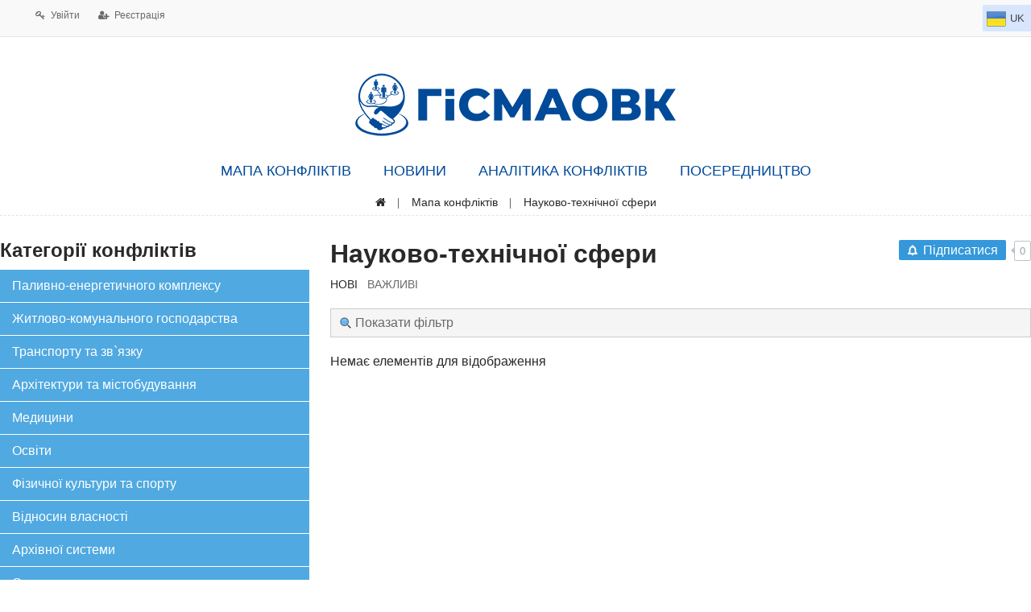

--- FILE ---
content_type: text/html; charset=utf-8
request_url: https://dialog-ua.org/problems/naukovo-tekhnichnoyi-sfery
body_size: 7488
content:
<!DOCTYPE html>
<html lang="uk">
<head>
<!-- Google tag (gtag.js) -->
<script async src="https://www.googletagmanager.com/gtag/js?id=G-TQX630XCL2"></script>
<script>
  window.dataLayer = window.dataLayer || [];
  function gtag(){dataLayer.push(arguments);}
  gtag('js', new Date());

  gtag('config', 'G-TQX630XCL2');
</script>

    <title>Науково-технічної сфери &mdash; ГІСМАОВК | Геоінформаційна система моніторингу, аналізу, оцінки та вирішення конфліктів</title>
	<script type='text/javascript' src='https://platform-api.sharethis.com/js/sharethis.js#property=657732643bcaed00121fccb6&product=sop' async='async'></script>
    <meta http-equiv="Content-Type" content="text/html; charset=utf-8">
    <meta name="viewport" content="width=device-width, initial-scale=1.0">
																					
		
				    								    	<!--[if lt IE 9]>
            <script src="/templates/default/controllers/crystalchat/dest/html5shiv.min.js"></script>
            <![endif]-->
	<script>var theme="clouds";var is_anim=1; var is_user=false;</script>
	<link title="Мапа конфліктів / Науково-технічної сфери :: ГІСМАОВК | Геоінформаційна система моніторингу, аналізу, оцінки та вирішення конфліктів" type="application/rss+xml" rel="alternate" href="https://dialog-ua.org/rss/feed/problems?category=122">
	<link rel="search" type="application/opensearchdescription+xml" href="/search/opensearch" title="Пошук на ГІСМАОВК | Геоінформаційна система моніторингу, аналізу, оцінки та вирішення конфліктів" />
	<link rel="stylesheet" type="text/css" href="/templates/studio/css/adaptive-fluid-12.css?20220935">
	<link rel="stylesheet" type="text/css" href="/templates/studio/css/theme-text.css?20220935">
	<link rel="stylesheet" type="text/css" href="/templates/studio/css/theme-layout.css?20220935">
	<link rel="stylesheet" type="text/css" href="/templates/studio/css/theme-gui.css?20220935">
	<link rel="stylesheet" type="text/css" href="/templates/studio/css/theme-widgets.css?20220935">
	<link rel="stylesheet" type="text/css" href="/templates/studio/css/theme-content.css?20220935">
	<link rel="stylesheet" type="text/css" href="/templates/studio/css/theme-modal.css?20220935">
	<link rel="stylesheet" type="text/css" href="/templates/studio/css/tseso.css?20220935">
	<link rel="stylesheet" type="text/css" href="/templates/studio/css/studio.css?20220935">
	<link rel="stylesheet" type="text/css" href="/templates/studio/css/skins/skin_studio.css?20220935">
	<link rel="stylesheet" type="text/css" href="/templates/studio/css/skins_icons/ikons_awesome.css?20220935">
	<link rel="stylesheet" type="text/css" href="/templates/studio/accordion/accordion.css?20220935">
	<link rel="stylesheet" type="text/css" href="/templates/default/controllers/crystalchat/dest/crstyle.min.css?20220935">
	<link rel="stylesheet" type="text/css" href="/templates/default/controllers/crystalchat/dest/clouds.css?20220935">
	<link rel="stylesheet" type="text/css" href="/templates/default/css/jquery-ui.css?20220935">
	<link rel="stylesheet" type="text/css" href="/templates/default/controllers/subscriptions/styles.css?20220935">
	<link rel="stylesheet" type="text/css" href="/templates/studio/menuv/css/menu_acc.css?20220935">
	<link rel="stylesheet" type="text/css" href="/templates/studio/menuv/css/blue_new.css?20220935">
	<link rel="stylesheet" type="text/css" href="https://dialog-ua.org/instyler/css?uri=problems/naukovo-tekhnichnoyi-sfery">
	<script src="/templates/default/js/jquery.js?20220935" ></script>
	<script src="/templates/default/js/jquery-modal.js?20220935" ></script>
	<script src="/templates/default/js/core.js?20220935" ></script>
	<script src="/templates/default/js/modal.js?20220935" ></script>
	<script src="/templates/studio/accordion/accordion.js?20220935" ></script>
	<script src="/templates/default/controllers/crystalchat/dest/crchat.min.js?20220935" ></script>
	<script src="/templates/default/js/jquery-ui.js?20220935" ></script>
	<script src="/templates/default/js/i18n/jquery-ui/uk.js?20220935" ></script>
	<script src="/templates/default/js/subscriptions.js?20220935" ></script>
	<script src="/templates/studio/menuv/js/jquery.hoverIntent.minified.js?20220935" ></script>
	<script src="/templates/studio/menuv/js/jquery.dcjqaccordion.2.9.js?20220935" ></script>
	<script src="/templates/studio/menuv/js/load_accordion_menu.js?20220935" ></script>
	<meta name="csrf-token" content="1cdd867798cc38da3c2da2c4410db462b37a130bfcb592e472d9ec7789a67f7d" />	
	    <style>header #logo a, header #logo > span {
    background-image: url("/upload/000/u1/4/3/6984069d.png") !important;
}
.header_nav,
#layout,
#head-top-line > div,
.limiter,
.container{
			max-width: 1280px;
	}
@media screen and (max-width: 980px) {
	.header_nav,
    #layout,
	#head-top-line > div,
	footer > div,
	footer > ul,
	.limiter,
	.container{
		max-width: 100% !important;
		min-width: 0 !important;
	}
}
</style>
			<link href="https://fonts.googleapis.com/css?family=PT+Sans:400,400i,700,700i&amp;subset=cyrillic" rel="stylesheet">
	<link href="https://fonts.googleapis.com/css?family=PT+Serif:400,400i,700,700i&amp;subset=cyrillic" rel="stylesheet"> 
	<link href="/templates/studio/fonts/font-awesome.css" rel="stylesheet">
</head>
<body id="desktop_device_type" class="studio">
	
	<header>	
		<div class="extra-top-line parent">
							<div class="header_nav parent">
											<div class="widget_ajax_wrap" id="widget_pos_header">
								<ul class="menu">

    
    
        
        
        
        <li class="ajax-modal key">
                            <a title="Увійти" class="item"  href="/auth/login"  >
                    <span class="wrap">
                        Увійти                                            </span>
                </a>
            
            
        
    
        
                    </li>
        
        
        <li class="user_add">
                            <a title="Реєстрація" class="item"  href="/auth/register"  >
                    <span class="wrap">
                        Реєстрація                                            </span>
                </a>
            
            
        
    
            </li></ul>
    						</div>
																<div class="widget_ajax_wrap header_search" id="widget_pos_header-right">
								<style scoped>.userlang_swither{position:relative;display:block}.userlang_swither .userlang_swither-toggle{background:#D7E6FD;padding:5px;color:#444;font-size:13px;line-height:14px;cursor:pointer;text-transform:uppercase;}.userlang_swither .userlang_swither-toggle:hover{background:#C5DCFF}.userlang_swither .userlang_swither-toggle img{margin-bottom:-1px}.userlang_swither .userlang_swither-list{position:absolute;top:100%;left:0;z-index:2;display:none;float:left;min-width:46px;padding:0;margin:12px 0 0;list-style:none;font-size:13px;text-align:left;background-color:#fff;border:1px solid #ccc;border:1px solid rgba(0,0,0,.15);-webkit-box-shadow:0 6px 12px rgba(0,0,0,.175);box-shadow:0 6px 12px rgba(0,0,0,.175);background-clip:padding-box;border-top:2px solid #9EC1F7}.userlang_swither .userlang_swither-list:after{content:"";position:absolute;width:0;height:0;border-color:transparent transparent #9EC1F7;border-style:solid;right:13px;bottom:100%;border-width:0 10px 10px}.userlang_swither .userlang_swither-list li{line-height:14px}.userlang_swither .userlang_swither-list li a{display:block;padding:5px;text-decoration:none;color:#444;text-transform:uppercase;cursor:pointer}.userlang_swither .userlang_swither-list li a:hover{background:#DAE9FF}.userlang_swither .userlang_swither-list li img{margin-bottom:-1px}

.userlang_swither {
    display: block;
}
.userlang_swither,
.userlang_swither-list {
    width: 60px;
}
.userlang_swither-toggle,
.userlang_swither-list > li > a {
	display: flex !important;
	align-items: center;
	text-decoration: none;
}
.userlang_swither-toggle > img,
.userlang_swither-list > li > a > img {
	display: block;
	margin-right: 5px;
}

</style>
<div class="userlang_swither">
	<a class="userlang_swither-toggle" onClick="langlist_toggle()">
		<img src="/templates/default/controllers/languages/images/flags/flag_uk.png" alt="uk"> 
		<span>uk</span>
	</a>
	<ul class="userlang_swither-list">
										
			<li>
				<a id="en">
					<img src="/templates/default/controllers/languages/images/flags/flag_en.png" alt="en"> 
					<span>en</span>
				</a>
			</li>
			</ul>
</div>
<script>
	function langlist_toggle(){
		$('.userlang_swither-list').toggle();
	}
	$(".userlang_swither .userlang_swither-list li a").on("click", function(){
		document.location.href = "/languages/setlang/"+$(this).attr('id');
	});
</script>						</div>
									</div>
					</div>
		
		<div id="head-top-line" class="parent">
			<div class="limiter">
							<div id="logo" class="logo-only"><a href="/"></a></div>
										</div>
		</div>
	</header>

			<div class="widget_ajax_wrap" id="widget_pos_top-menu">
			<div class="limiter">
				<nav>
						<ul class="menu">

    
    
        
        
        
        <li >
                            <a title="МАПА КОНФЛІКТІВ" class="item"  href="/"  target="_self">
                    <span class="wrap">
                        МАПА КОНФЛІКТІВ                                            </span>
                </a>
            
            
        
    
        
                    </li>
        
        
        <li >
                            <a title="НОВИНИ" class="item"  href="/news"  target="_self">
                    <span class="wrap">
                        НОВИНИ                                            </span>
                </a>
            
            
        
    
        
                    </li>
        
        
        <li >
                            <a title="АНАЛІТИКА КОНФЛІКТІВ" class="item"  href="/articles"  target="_self">
                    <span class="wrap">
                        АНАЛІТИКА КОНФЛІКТІВ                                            </span>
                </a>
            
            
        
    
        
                    </li>
        
        
        <li class="folder">
                            <a title="ПОСЕРЕДНИЦТВО" class="item"  href="/mediation"  target="_self">
                    <span class="wrap">
                        ПОСЕРЕДНИЦТВО                                            </span>
                </a>
            
            <ul>
        
    
        
                    </li>
        
        
        <li >
                            <a title="ПРО ГІСМАОВК" class="item"  href="/pages/about.html"  target="_self">
                    <span class="wrap">
                        ПРО ГІСМАОВК                                            </span>
                </a>
            
            
        
    
            </li></ul>
    				</nav>
			</div>
		</div>
		<div class="clear"></div>
				
			<div id="breadcrumbs">
			<div class="limiter">
				<ul>

    <li class="home">
        <a href="/" title="Головна"></a>
    </li>

    
        <li class="sep"></li>

        
            
            <li itemscope itemtype="http://data-vocabulary.org/Breadcrumb">
                                    <a href="/problems" itemprop="url"><span itemprop="title">Мапа конфліктів</span></a>
                            </li>

                            <li class="sep"></li>
            
            
        
            
            <li >
                                    <span>Науково-технічної сфери</span>
                            </li>

            
            
        
    </ul>			</div>
		</div>
		
		
		
		
	<div id="body_cont">
		
				
				
				
				
				
		<div id="layout">

						
			<div id="body">
			
								
								
									<div class="sidebar-left one-sidebar">
													<div class="widget_ajax_wrap" id="widget_pos_sidebar-left-top">
								<div class="widget" id="widget_wrapper_67">

            <div class="widget_title">
            <span>Категорії конфліктів</span>
                    </div>
    
	<div class="widget_body">
        <div class="blue demo-container">

    <ul class="accordion" id="accordion-1">

        
        
            
            
            <li  >

                <a class="item" href="/problems/palyvno-enerhetychnoho-kompleksu">
                    Паливно-енергетичного комплексу                </a>

                
                
        
            
                            </li>
            
            <li  >

                <a class="item" href="/problems/zhytlovo-komunalnoho-hospodarstva">
                    Житлово-комунального господарства                </a>

                
                
        
            
                            </li>
            
            <li  >

                <a class="item" href="/problems/transportu-ta-zv-yazku">
                    Транспорту та зв`язку                </a>

                
                
        
            
                            </li>
            
            <li  >

                <a class="item" href="/problems/arkhitektury-ta-mistobuduvannya">
                    Архітектури та містобудування                </a>

                
                
        
            
                            </li>
            
            <li  >

                <a class="item" href="/problems/medytsyny">
                    Медицини                </a>

                
                
        
            
                            </li>
            
            <li  >

                <a class="item" href="/problems/osvity">
                    Освіти                </a>

                
                
        
            
                            </li>
            
            <li  >

                <a class="item" href="/problems/fizychnoyi-kultury-ta-sportu">
                    Фізичної культури та спорту                </a>

                
                
        
            
                            </li>
            
            <li  >

                <a class="item" href="/problems/vidnosyn-vlasnosti">
                    Відносин власності                </a>

                
                
        
            
                            </li>
            
            <li  >

                <a class="item" href="/problems/arkhivnoyi-systemy">
                    Архівної системи                </a>

                
                
        
            
                            </li>
            
            <li  >

                <a class="item" href="/problems/stvorennya-ta-spryyannya-posylennyu-spromozhnosti-terytorialnykh-hromad">
                    Створення та сприяння посиленню спроможності територіальних громад                </a>

                
                
        
            
                            </li>
            
            <li  >

                <a class="item" href="/problems/upravlinnya-ob-yektamy-komunalnoyi-vlasnosti">
                    Управління об`єктами комунальної власності                </a>

                
                
        
            
                            </li>
            
            <li  >

                <a class="item" href="/problems/promyslovoho-kompleksu">
                    Промислового комплексу                </a>

                
                
        
            
                            </li>
            
            <li  >

                <a class="item" href="/problems/biznes-konflikty">
                    Бізнес-конфлікти                </a>

                
                
        
            
                            </li>
            
            <li  class="active">

                <a class="item" href="/problems/naukovo-tekhnichnoyi-sfery">
                    Науково-технічної сфери                </a>

                
                
        
            
                            </li>
            
            <li  >

                <a class="item" href="/problems/ahropromyslovoho-kompleksu-ta-pererobnoyi-haluzi-v-silskomu-hospodarstvi">
                    Агропромислового комплексу та переробної галузі в сільському господарстві                </a>

                
                
        
            
                            </li>
            
            <li  >

                <a class="item" href="/problems/pryrodokorystuvannya-ekolohiyi-ta-zakhystu-navkolyshnoho-seredovyshcha">
                    Природокористування, екології та захисту навколишнього середовища                </a>

                
                
        
            
                            </li>
            
            <li  >

                <a class="item" href="/problems/bezpeky-zhyttyediyalnosti-lyudyny-ta-shchodo-diyalnosti-pravookhoronnykh-orhaniv">
                    Безпеки життєдіяльності людини та щодо діяльності правоохоронних органів                </a>

                
                
        
            
                            </li>
            
            <li  >

                <a class="item" href="/problems/zovnishnoekonomichnoyi-ta-investytsiynoyi-diyalnosti-u-t-ch-diyalnosti-mizhnarodnykh-orhanizatsiy-ta-donoriv">
                    Зовнішньоекономічної та інвестиційної діяльності, у т. ч. діяльності міжнародних організацій та донорів                </a>

                
                
        
            
                            </li>
            
            <li  >

                <a class="item" href="/problems/turystychno-rekreatsiynoyi-haluzi">
                    Туристично-рекреаційної галузі                </a>

                
                
        
            
                            </li>
            
            <li  >

                <a class="item" href="/problems/zaynyatosti-naselennya-ta-rynku-pratsi-hroshovykh-dokhodiv-naselennya-ta-zarobitnoyi-platy">
                    Зайнятості населення та ринку праці, грошових доходів населення та заробітної плати                </a>

                
                
        
            
                            </li>
            
            <li  >

                <a class="item" href="/problems/sotsialnoho-ta-pensiynoho-zabezpechennya-nadannya-sotsialnykh-posluh">
                    Соціального та пенсійного забезпечення, надання соціальних послуг                </a>

                
                
        
            
                            </li>
            
            <li  >

                <a class="item" href="/problems/sfery-kultury">
                    Сфери культури                </a>

                
                
        
            
                            </li>
            
            <li  >

                <a class="item" href="/problems/polityky-v-sferi-natsionalnykh-vidnosyn">
                    Політики в сфері національних відносин                </a>

                
                
        
            
                            </li>
            
            <li  >

                <a class="item" href="/problems/ideolohichni">
                    Ідеологічні                </a>

                
                
        
            
                            </li>
            
            <li  >

                <a class="item" href="/problems/politychni">
                    Політичні                </a>

                
                
        
            
                            </li>
            
            <li  >

                <a class="item" href="/problems/informatsiynoyi-ta-komunikatyvnoyi-polityky">
                    Інформаційної та комунікативної політики                </a>

                
                
        
                    </li></ul>
        
</div>    </div>
	
	
</div>							</div>
																							</div>
								
				<section class="section_right">
				
										
										
										
											<article id="article">
							
														
							<div id="controller_wrap">
								<div class="subscribe_wrap">
    <a href="#" class="subscriber" data-hash="83b7906458891e868820a658223ff9de" data-link0="/subscriptions/subscribe" data-link1="/subscriptions/unsubscribe" data-text0="Підписатися" data-text1="Відписатися" data-issubscribe="0" data-target="{&quot;controller&quot;:&quot;content&quot;,&quot;subject&quot;:&quot;problems&quot;,&quot;params&quot;:{&quot;filters&quot;:[{&quot;field&quot;:&quot;category_id&quot;,&quot;condition&quot;:&quot;eq&quot;,&quot;value&quot;:&quot;122&quot;}]}}"><svg class="style-svg" width="14" height="14" viewBox="0 0 18 18"><g fill="none"><path d="M2.5 14h13v-.382l-2-1V12l.002-3.938c-.152-2.44-1.12-4.02-3.262-4.596l-.74-.2V2h-1v1.267l-.74.199C5.669 4.028 4.658 5.66 4.5 8v4.618l-2 1V14z" stroke="#FFF" stroke-width="2"></path><path d="M9 17c.986 0 1.5-.514 1.5-1.5V15h-3v.5c0 .986.514 1.5 1.5 1.5z" fill="#FFF"></path><path d="M2.5 14h13v-.382l-2-1V12l.002-3.938c-.152-2.44-1.12-4.02-3.262-4.596l-.74-.2V2h-1v1.267l-.74.199C5.669 4.028 4.658 5.66 4.5 8v4.618l-2 1V14z" stroke="#FFF" stroke-width="2"></path></g></svg> <span></span></a>
    <div class="spinner"><div class="bounce1"></div><div class="bounce2"></div><div class="bounce3"></div></div>
    <span title="Підписники" class="count-subscribers" data-list_link="/subscriptions/list_subscribers/83b7906458891e868820a658223ff9de">0</span>
</div>								        <h1>
        Науково-технічної сфери                    <a class="inline_rss_icon" title="RSS" href="/rss/feed/problems?category=122"></a>
            </h1>

<div class="content_datasets">
    <ul class="pills-menu">
                                        <li class="active new">

                
                                    <div>НОВІ</div>
                
            </li>
                                            <li class="votes">

                
                                    <a href="/problems-votes/naukovo-tekhnichnoyi-sfery">ВАЖЛИВІ</a>
                
            </li>
                        </ul>
</div>



    
<script src="//maps.googleapis.com/maps/api/js?key=AIzaSyC9Uw9oZ_eGGM-qWRFj52oJcrnASFlYcP0"></script><script src="/templates/default/controllers/problems/js/markerclusterer.js"></script><div class="filter-panel gui-panel problems-filter">
    <div class="filter-link" >
        <a href="javascript:toggleFilter()"><span>Показати фільтр</span></a>
    </div>
    <div class="filter-container" style="display:none">
		<div class="filter-close">
            <a href="javascript:toggleFilter();"><span>Закрити</span></a>
        </div>
        <form action="/problems/naukovo-tekhnichnoyi-sfery" method="get" id="32c375c58422aad6d51fcbb07fa6ab82" accept-charset="utf-8">
            <input type="hidden" class="input" name="page" value="1" />                        <div class="fields">
                                                                                                                                                                            <div class="field ft_caption f_title">
                        <div class="title">Заголовок</div>
                        <div class="value">
                            <input type="text" class="input" name="title" value="" id="title" />                        </div>
                    </div>
                                                                                                                                                            <div class="field ft_date f_date_pub">
                        <div class="title">Дата публікації</div>
                        <div class="value">
                            

від <input type="text" placeholder="Вибрати" name="date_pub[from]" value="" class="date-input"  id="date_pub_from" /><script type="text/javascript">var datepicker_params = {"showStatus":true,"changeYear":true,"yearRange":"1976:2031","dateFormat":"dd.mm.yy"};datepicker_params.onSelect = datepickerSelected;$(function(){ $("#date_pub_from").datepicker(datepicker_params); });function datepickerSelected(dateText,inst){icms.events.run("icms_datepicker_selected_date_pub[from]", inst);}</script>до <input type="text" placeholder="Вибрати" name="date_pub[to]" value="" class="date-input"  id="date_pub_to" /><script type="text/javascript">var datepicker_params = {"showStatus":true,"changeYear":true,"yearRange":"1976:2031","dateFormat":"dd.mm.yy"};datepicker_params.onSelect = datepickerSelected;$(function(){ $("#date_pub_to").datepicker(datepicker_params); });function datepickerSelected(dateText,inst){icms.events.run("icms_datepicker_selected_date_pub[to]", inst);}</script>                        </div>
                    </div>
                                                                                                                                                                                                    <div class="field ft_list f_status">
                        <div class="title">Статус конфлікту</div>
                        <div class="value">
                            <select name="status" >
	<option value="" selected></option>
	<option value="1" >Актуально</option>
	<option value="2" >Проведено заходи ГІСМАОВК</option>
	<option value="5" >Врегульовано</option>
	<option value="3" >У процесі вирішення</option>
	<option value="4" >Вирішення призупинено</option>
</select>
                        </div>
                    </div>
                                                                                                                                                            <div class="field ft_list f_type">
                        <div class="title">Конфлікт або проблема?</div>
                        <div class="value">
                            <select name="type" >
	<option value="" selected></option>
	<option value="1" >Конфлікт</option>
	<option value="2" >Проблема</option>
	<option value="3" >Передконфлікт</option>
</select>
                        </div>
                    </div>
                                                                                                                                                                                                                        <div class="field ft_list f_region">
                        <div class="title">Область</div>
                        <div class="value">
                            <select name="region" >
	<option value="" selected></option>
	<option value="1" >Автономна Республіка Крим</option>
	<option value="2" >Вінницька</option>
	<option value="3" >Волинська</option>
	<option value="4" >Дніпропетровська</option>
	<option value="5" >Донецька</option>
	<option value="6" >Житомирська</option>
	<option value="7" >Закарпатська</option>
	<option value="8" >Запорізька</option>
	<option value="9" >Івано-Франківська</option>
	<option value="10" >Київська</option>
	<option value="11" >Кіровоградська</option>
	<option value="12" >Луганська</option>
	<option value="13" >Львівська</option>
	<option value="14" >Миколаївська</option>
	<option value="15" >Одеська</option>
	<option value="16" >Полтавська</option>
	<option value="17" >Рівненська</option>
	<option value="18" >Сумська</option>
	<option value="19" >Тернопільська</option>
	<option value="20" >Харківська</option>
	<option value="21" >Херсонська</option>
	<option value="22" >Хмельницька</option>
	<option value="23" >Черкаська</option>
	<option value="24" >Чернівецька</option>
	<option value="25" >Чернігівська</option>
	<option value="26" >Київ</option>
	<option value="27" >Севастополь</option>
</select>
                        </div>
                    </div>
                                                                                                                                                                                                                                                                                                                                                                                                                                                                                                                                                                                                                                                                                                                                                                                                                            <div class="field ft_checkbox f_intmap">
                        <div class="title">Внутрішня мапа</div>
                        <div class="value">
                                <input type="checkbox" class="input-checkbox" name="intmap" value="1" id="intmap" />                                </div>
                    </div>
                                            </div>
                            <div class="buttons">
                    <input class="button-submit button" type="submit" name="submit" value="Фільтрувати" />                                    </div>
                    </form>
    </div>
</div>
<script type="text/javascript">
    var LANG_CH1 = 'символ';var LANG_CH2 = 'символу';var LANG_CH10 = 'символів';var LANG_ISLEFT = 'залишилось';var LANG_SUBMIT_NOT_SAVE = 'Покинути сторінку? Можливо, внесені зміни не збережуться.';    $(function (){
                icms.forms.initFilterForm('#32c375c58422aad6d51fcbb07fa6ab82');
    });
</script><link rel="stylesheet" href="/templates/default/controllers/problems/css/problems_list.css" />
Немає елементів для відображення
							</div>
						
						</article>
										
					
				</section>

				
			</div>

		</div>
		
				
				
				
				
				
				
			
	</div>
	
		
	<footer class="parent">
	
					<div id="footer-nav">
					<ul class="menu">

    
    
        
        
        
        <li >
                            <a title="МАПА КОНФЛІКТІВ" class="item"  href="/"  target="_self">
                    <span class="wrap">
                        МАПА КОНФЛІКТІВ                                            </span>
                </a>
            
            
        
    
        
                    </li>
        
        
        <li >
                            <a title="НОВИНИ" class="item"  href="/news"  target="_self">
                    <span class="wrap">
                        НОВИНИ                                            </span>
                </a>
            
            
        
    
        
                    </li>
        
        
        <li >
                            <a title="АНАЛІТИКА КОНФЛІКТІВ" class="item"  href="/articles"  target="_self">
                    <span class="wrap">
                        АНАЛІТИКА КОНФЛІКТІВ                                            </span>
                </a>
            
            
        
    
        
                    </li>
        
        
        <li class="folder">
                            <a title="ПОСЕРЕДНИЦТВО" class="item"  href="/mediation"  target="_self">
                    <span class="wrap">
                        ПОСЕРЕДНИЦТВО                                            </span>
                </a>
            
            <ul>
        
    
        
                    </li>
        
        
        <li >
                            <a title="ПРО ГІСМАОВК" class="item"  href="/pages/about.html"  target="_self">
                    <span class="wrap">
                        ПРО ГІСМАОВК                                            </span>
                </a>
            
            
        
    
            </li></ul>
    			</div>
				
		<div class="container">		
							<div id="footer-menu-block">
					<div class="row-in">				
						<div class="col-4">					
								<div class="widget_text_block"><p style="text-align: center;">
	Ініціативу «<strong>Геоінформаційна система моніторингу, аналізу, оцінки та вирішення конфліктів</strong> у взаємодії з робочими групами із громадської безпеки та соціальної згуртованості (відновлення)» втілює <strong>ГО</strong> «<strong>Центр права та посередництва</strong>» за сприяння <strong>Програми розвитку ООН (ПРООН) в Україні</strong> <strong>за фінансової підтримки Європейського Союзу, наданої у рамках проекту «EU4Recovery – Розширення можливостей громад в Україні»</strong></p></div>

						</div>
						<div class="col-4" id="copyright">
							<div>
								Copyright								&copy;
								2026								All rights reserved.							</div>
							<div>						
								Designed by 
								<a target="blank" href="/">
									Геоінформаційна система моніторингу, аналізу, оцінки та вирішення конфліктів								</a>
								
									<div class="widget_text_block"><p>
	Створення та підтримка сайту: <br>
	<a href="https://mityaev.info/" target="_blank">Андрій Мітяєв</a> &copy; 2019 - 2024</p></div>

							</div>
						</div>
						<div class="col-4 last">						   
								<ul class="menu">

    
    
        
        
        
        <li >
                            <a title="Зворотній зв&#039;язок" class="item"  href="/feedbackl"  target="_self">
                    <span class="wrap">
                        Зворотній зв&#039;язок                                            </span>
                </a>
            
            
        
    
            </li></ul>
    	<div class="widget_html_block"><p style="text-align: center;"><img src="/upload/000/u1/8/9/7cc4925f.jpg" alt="Партнери ГІСМАОВК"></p></div>

						</div>				   
					</div>
				</div>
					</div>
		
				
		
				
		
				
	</footer>
		<div class="to-top"></div>
	
			<script>
			$(function(){
				if ($("li").is(".menu_home")){
					$("nav select option[value='/']").removeAttr("selected");
				}
			});
		</script>
					<script>
			$(function(){
				$(".widget_user_avatar div.avatar").click(function(){
				$(".header_nav .widget_user_avatar ul.menu").toggle("fast");
				$(".header_nav div.widget_user_avatar").toggleClass("active");
				return false;
				});
			});
		</script>
		
		
	<script>
		$(function(){
			$(window).scroll(function(){
				if($(this).scrollTop() > 900){
					$(".to-top").addClass("active");
				} else {
					$(".to-top").removeClass("active");
				}
			});
			$('.to-top').click(function(){
				$("html, body").animate({scrollTop:0}, 1500);
				return false;
			});
		});
	</script>
	<script>
		$(function(){
			$(document).click(function(event) {
				if ($(event.target).closest("#float-menu.active").length) return;
				if ($(event.target).closest(".float-menu-button").length) return;
				$("#float-menu.active").removeClass("active");
				event.stopPropagation();
			});
		});
	</script>
	
		</body>
</html>

--- FILE ---
content_type: text/css
request_url: https://dialog-ua.org/templates/studio/css/theme-content.css?20220935
body_size: 3430
content:
/* ========================================================================== */
.content_datasets ul {
    margin-left: 0;
}
.content_datasets ul li {
    background: none;
    border-radius: 0;
    font-size: 14px;
    height: 20px;
    line-height: 20px;
    padding: 0;
}
.content_datasets ul .active {
    padding: 0;
}
/* ========================================================================== */
.content_categories + .filter-panel {
    margin-top: -21px;
}
.content_categories {
    margin-top: 0;
    padding: 10px 15px;
}
article div.content_categories:last-child {
    margin: 0;
}
.content_categories ul, .content_categories li {
    margin: 0;
    padding: 0;
}
.content_categories li {
    display: inline-block;
    font-size: 14px;
	font-weight: 700;
    height: 32px;
    line-height: 32px;
    margin-right: 10px;
    padding-left: 20px;
}
.content_categories .cover_preset_micro li.set_cover_preset, .widget_content_tree .cover_preset_micro li.set_cover_preset {
    padding-left: 40px;
}
.widget_content_tree .cover_preset_micro li.set_cover_preset {
    line-height: 32px;
    background-position: left top;
    margin: 0 0 10px;
}
.cover_preset_normal, .cover_preset_big, .cover_preset_small {
    display: flex;
    justify-content: space-between;
    flex-wrap: wrap;
    margin: -5px -5px -5px -15px !important;
}
.cover_preset_normal > li, .cover_preset_big > li, .cover_preset_small > li {
    background: none;
    padding: 0;
    position: relative;
    height: 140px;
    flex-grow: 1;
    flex-basis: 30%;
    margin: 5px 0 5px 10px;
    background-color: #ecf0f1;
}
.cover_preset_small > li {
    height: 64px;
    background-repeat: no-repeat;
    background-position: left center;
    line-height: 64px;
    padding: 0 0 0 80px;
    box-sizing: border-box;
    background-image: url("../images/folder64.png");
}
.widget_content_tree .cover_preset_normal > li {
    flex-basis: 40%;
}
.cover_preset_big > li {
    height: 320px;
    flex-basis: 40%;
}
.widget_content_tree .cover_preset_big > li {
    height: 320px;
    flex-basis: 100%;
}
.cover_preset_normal > li.set_cover_preset, .cover_preset_big > li.set_cover_preset {
    background-position: center center;
    background-size: cover;
    background-repeat: no-repeat;
}
.cover_preset_normal > li > a > span, .cover_preset_big > li > a > span {
    position: absolute;
    top: 0;
    left: 0;
    background-color: rgba(52, 152, 219, 0.73);
    color: #FFF;
    padding: 0 10px;
}
.cover_preset_normal > li > a, .cover_preset_big > li > a {
    display: block;
    text-decoration: none;
    height: 100%;
}
.content_categories.categories_small li {
    font-size: 14px;
    height: 24px;
    line-height: 24px;
}
.cats_bar ul {
    margin: 0 0 10px;
    list-style: none;
}
.cats_bar ul > li {
    display: inline-block;
    padding-left: 20px;
    margin-right: 10px;
}
/* ========================================================================== */
.content_item_parent_title {
    font-weight: normal;
    margin: 0;
}
.content_item, .f_photos > .value {
    clear: both;
    overflow: hidden;
}
.content_item .field {
    box-sizing: border-box;
    margin-bottom: 15px;
}
.content_item .field.left_field {
    float: left;
    margin-right: 15px;
}
.content_item .field.right_field {
    float: right;
    margin-left: 15px;
}
.content_item .field.auto_field {
    overflow: visible;
}
.content_item .field.none_field {
    clear: both;
    float: none;
}
.content_item .field .title_left, .content_item .field .title_top, .content_list .field .title_left, .content_list .field .title_top {
    font-weight: 700;
}
.content_item .field .title_left, .content_list .field .title_left {
    float: left;
    margin-right: 10px;
}
.content_item .field .title_top, .content_list .field .title_top {
    margin-bottom: 5px;
}
.ft_listbitmask > .value > ul {
    margin: 0;
}
.ft_listbitmask > .value > ul > li {
    margin: 0 0 0 20px;
    padding: 0;
}
.ft_listbitmask > .value > ul.multiple_tags_list {
    margin-bottom: -5px;
}
.ft_listbitmask > .value > ul.multiple_tags_list li {
    display: inline-block;
    margin: 0 5px 5px 0;
    padding: 4px 8px;
}
.ft_listbitmask > .value > ul.multiple_tags_list li > a {
    color: inherit;
    display: block;
    margin: -4px -8px;
    padding: inherit;
	text-decoration: none;
}
/* ========================================================================== */
.content_item .fields_group:first-child .group_title {
    margin-top: 0;
}
.content_item .fields_group {
    clear: both;
    overflow: hidden;
}
.content_item .fields_group .field {
    margin: 0 0 5px;
}
.content_item .fields_group + .field {
    padding: 15px 0 0;
}
/* ========================================================================== */
.content_item .ft_text {
    clear: both;
}
.content_item .ft_html .value table, .redactor-editor table {
    border-collapse: collapse;
}
.content_item .ft_html .value table caption, .redactor-editor table caption {
	color: #292929;
	font-family: 'PT Serif', serif;
	font-size: 1.2em;
    font-style: italic;
	padding: 0 0 10px;
	text-align: left;
}
.content_item .ft_html .value table thead, .redactor-editor table thead {
    font-weight: 700;
}
.content_item .ft_html .value table th, .content_item .ft_html .value table td, .redactor-editor table td, .redactor-editor table th {
    padding: 10px;
}
.ft_html a.read-more {
    display: block;
    margin: 5px 0;
}
.ft_file .value .size {
    font-size: 12px;
    margin-left: 5px;
}
.ft_date .value .time {
    padding-left: 16px;
}
.ft_color .color-block, .content_item_props .value .color-block {
    display: inline-block;
    height: 16px;
    width: 32px;
}
/* ========================================================================== */
.content_item_props {
    margin-bottom: 15px;
    padding: 10px;
}
.content_item_props table {
    border-collapse: collapse;
    width: 100%;
}
.content_item_props table tr td {
    padding: 4px 0;
}
.content_item_props table .heading {
    font-weight: 700;
    text-align: center;
}
.content_item_props table .title {
    padding-right: 10px;
    width: 50%;
}
.content_item_props table .value {
    padding-left: 10px;
    text-align: right;
}
/* ========================================================================== */
#trash_content_pills {
    margin-bottom: 30px;
}
.content_list_item {
    color: #696969;
    margin-bottom: 25px;
    overflow: hidden;
    position: relative;
    padding: 0 0 25px;
    border-bottom: 1px dashed #e6e6e6;
    font-size: .9em;
}
.content_list_item:last-child, .content_list_item:last-child > div:last-child {
	padding: 0 1% 5px;
    border-width: 0;
    margin-bottom: 0;
}
.content_list_item .photo {
    float: left;
    margin-right: 20px;
}
.content_list_item .field {
    margin-bottom: 6px;
}
.content_list_item .ft_caption {
    margin-bottom: 10px;
}
.content_list_item .ft_caption .value {
    margin: 0;
}
.content_list_item .ft_caption a {
    color: #696969;
    text-decoration: none;
}
.content_list_item .ft_caption a:hover {
    text-decoration: underline;
}
.content_list_item .ft_caption h1 {
    font-size: 16px;
    font-weight: 700;
    margin: 0;
    padding: 2px 0;
}
.content_list_item .f_date_pub {
    float: right;
    font-size: 11px;
    margin-top: -20px;
    padding-right: 10px;
    padding-top: 1px;
}
.content_item .ft_html p:last-child, .content_list_item .ft_html p:last-child {
    margin-bottom: 0;
}
.content_item .ft_listmultiple ul, .content_list_item .ft_listmultiple ul {
    clear: both;
}
.content_item .tags_bar, .content_list_item .tags_bar {
    clear: both;
    font-size: 12px;
    line-height: 16px;
    margin: 10px 0;
    overflow: hidden;
    padding-left: 20px;
}
.content_item .info_bar, .content_list_item .info_bar {
    clear: both;
    font-size: 11px;
	line-height: 24px;
    margin: 5px 0;
    overflow: hidden;
}
.content_item .info_bar .bar_item, .content_list_item .info_bar .bar_item {
    float: left;
    padding: 3px 5px;
}
.content_list_item .info_bar .bi_count {
    font-weight: 700;
}
.content_list_item .info_bar .bi_user, .content_item .info_bar .bi_user, .content_list .info_bar .bi_user, .content_list_item .info_bar .bi_comments, .content_item .info_bar .bi_folder, .content_list_item .info_bar .bi_folder {
    padding-left: 25px;
}
.content_item .info_bar .bi_hits, .content_list_item .info_bar .bi_hits, .content_list .info_bar .bi_hits {
    padding-left: 22px;
}
.content_list.tiled .info_bar .bi_date, .content_list.tiled .info_bar .bi_date_pub {
    padding-left: 25px;
}
.bar_item.bi_not_approved.is_edit_item {
    color: #e67e22;
    font-weight: bold;
}
/* ========================================================================== */
.content_list_rss_icon, .content_list_styles {
    float: right;
}
.content_list_rss_icon a, .inline_rss_icon {
    display: block;
    height: 16px;
    overflow: hidden;
    text-indent: 20px;
    width: 16px;
}
.inline_rss_icon {
    display: inline-block;
}
#comments_widget .content_list_rss_icon {
    height: 30px;
    margin: 0 0 0 10px;
}
#comments_widget .content_list_rss_icon a {
	background-position: center center;
    height: 100%;
	text-indent: -9999px;
}
.content_list_styles .style_switch {
    display: inline-block;
    height: 32px;
    min-width: 32px;
    background-image: url("../images/icons32/list_switch.png");
    background-repeat: no-repeat;
    background-position: left top;
    padding: 0 4px 0 34px;
    line-height: 32px;
    text-decoration: none;
    color: #839aa4;
}
.content_list_styles .style_switch.without_title {
    min-width: 0;
    padding: 0 0 0 33px;
}
.content_list_styles .style_switch:hover, .content_list_styles .style_switch.active {
    background-color: #ecf0f1;
}
.content_list_styles .style_switch.featured {
    background-position: left -96px;
}
.content_list_styles .style_switch.tiles {
    background-position: left -64px;
}
.content_list_styles .style_switch.table {
    background-position: left -32px;
}
/* ========================================================================== */
.content_list {
    overflow: hidden;
}
.content_list.featured .first {
    padding: 15px;
}
.content_list.featured .first .ft_caption a {
    font-size: 24px;
}
.content_list.featured .first .fields {
    float: left;
    width: 48%;
}
.content_list.featured .first .photo {
    float: right;
    margin: 0;
    width: 48%;
}
.content_list.featured .first > .photo img, .content_list_item > .photo img {
    display: block;
    width: 100%;
}
.content_list .info_bar {
    display: inline-block;
}
.content_list.featured .first .info_bar .bar_item:first-child {
    padding-left: 0;
}
.content_list.tiled.albums_list {
    margin-bottom: -20px;
}
/* ========================================================================== */
.content_list.table table {
    border-collapse: collapse;
    width: 100%;
}
.content_list.table table th {
    text-align: left;
}
.content_list.table table th, .content_list.table table td {
    padding: 10px;
}
.content_list.table table td.photo {
    width: 64px;
}
.content_list.table table td.photo a {
    display: block;
    height: 64px;
    width: 64px;
}
.content_list.table table td.ft_number {
    width: 100px;
}
.content_list.table table td.ft_caption h2 {
    font-size: 16px;
    margin: 0;
}
/* ========================================================================== */
.content_list.tiled {
	font-size: 0;
    margin: 0 -1%;
}
.content_list.tiled .clear {
    clear: both;
}
.content_list.tiled .tile {
    box-sizing: border-box;
    display: inline-block;
	font-size: 14px;
    margin: 0 1% 20px;
	vertical-align: top;
    width: 31.3333%;
}
.content_list.tiled .tile .photo {
    display: block;
    height: 140px;
    margin-bottom: 10px;
    overflow: hidden;
    position: relative;
    width: 100%;
}
.content_list.tiled .tile .photo .note {
    bottom: 0;
    font-size: 12px;
    left: 0;
    padding: 3px 6px;
    position: absolute;
    z-index: 1;
}
.content_list.tiled .tile .photo a > img {
    display: none;
}
.content_list.tiled .tile .photo a {
	height: 100%;
	left: 0;
    position: absolute;
    top: 0;
    width: 100%;
}
.content_list.tiled .tile .ft_caption, .content_list.tiled .tile .ft_caption h2 {
    font-size: 16px;
    margin: 0;
}
.content_list.tiled .tile .ft_caption .value {
    font-weight: 700;
}
.content_list.tiled .tile .ft_caption a {
    color: inherit;
    text-decoration: none;
}
.content_list.tiled .tile .ft_caption a:hover {
    text-decoration: underline;
}
.content_list.tiled .tile .ft_caption a.parent_title {
    font-size: 14px;
    font-weight: normal;
}
.content_list.tiled .tile .field {
    margin-bottom: 10px;
}
.content_list.tiled .info_bar {
    font-size: 12px;
    opacity: 0;
    transition: all 0.5s ease 0s;
}
.content_list.tiled .tile:hover .info_bar {
    opacity: 1;
}
.content_list.tiled .info_bar .bar_item {
    float: left;
    height: 18px;
    line-height: 18px;
    margin-right: 5px;
}
.content_list.tiled .info_bar .bar_item:last-child {
    margin-right: 0;
}
.content_list.tiled .info_bar .bi_comments {
    padding-left: 25px;
}
.content_list.tiled .tags_bar {
    font-size: 12px;
    height: 18px;
    line-height: 18px;
    margin: 10px 0;
    overflow: hidden;
    padding-left: 20px;
}
.content_list.tiled .info_bar .bi_date {
    padding-left: 25px;
}
/* ========================================================================== */
.content_item {
    position: relative;
}
.content_item .ft_image {
    max-width: 100%;
}
.content_item .ft_image img, .ft_html img {
    display: block;
    margin: 0;
    max-width: 100%;
}
.ft_images img {
    display: block;
    margin: 0;
    width: 100%;
}
figure.image {
    display: inline-block;
    margin: 0;
    position: relative;
}
figure.align-left {
	float: left;
}
figure.align-right {
	float: right;
}
figure.image.align-center{
	display: table;
	margin-left: auto;
	margin-right: auto;
}
figure.image img {
    margin: 0;
}
.content_item .ft_images {
    margin: 0 0 5px;
}
.first_type_images, .second_type_images {
    float: left;
    margin: 0 10px 10px 0;
    max-width: 40%;
    overflow: hidden;
    position: relative;
}
.second_type_images {
    max-width: 100%;
}
.hover_image {
    display: inline-block;
    position: relative;
}
.first_type_images::after, .second_type_images::after, .hover_image::after {
	content: "";
    height: 100%;
    left: 0;
    opacity: 0;
    position: absolute;
    top: 0;
    transition: all 0.5s ease 0s;
    width: 100%;
}
.first_type_images:hover::after, .second_type_images:hover::after, .hover_image:hover::after {
    opacity: 0.4;
}
.first_type_images:not(:first-child) {
    margin-bottom: 10px;
}
/* ========================================================================== */
.content_moderation_notice {
    background-position: left center;
    background-repeat: no-repeat;
    float: right;
    margin-top: -26px;
    padding-left: 20px;
}
.content_moderator_info {
    font-size: 12px;
    font-style: italic;
}
/* ========================================================================== */
#content_bind_form {
    padding: 15px;
}
#content_bind_form #item-find-field {
    width:35%;
    float: left;
}
#content_bind_form #item-find-input {
    width:65%;
    float: left;
    border-left: none;
    min-width: 300px;
}
#content_bind_form .find {
    margin: 0;
    overflow: hidden;
}
#content_bind_form .filter-tabs {
    margin-top: 10px;
}
#content_bind_form .filter-tabs ul {
    margin-bottom: 10px;
}
#content_bind_form .filter-tabs li {
    font-size: 12px;
    height: 16px;
    line-height: 16px;
    margin-right: 2px;
    padding: 4px 6px;
}
#content_bind_form .result-pane {
    height: 180px;
    overflow-x: hidden;
    overflow-y: auto;
    padding: 2px;
    position: relative;
}
#content_bind_form .spinner {
    display: none;
}
#content_bind_form .spinner.show {
    display: block;
}
#content_bind_form .spinner.show + .result-pane {
    -webkit-filter: blur(1px);
    -moz-filter: blur(1px);
    -ms-filter: blur(1px);
    -o-filter: blur(1px);
    filter: blur(1px);
}
#content_bind_form .result-pane ul, #content_bind_form .result-pane ul li {
    list-style: none;
    margin: 0;
    padding: 0;
}
#content_bind_form .result-pane ul li {
    padding: 10px;
    position: relative;
}
#content_bind_form .result-pane ul li:last-child {
    border-bottom: none;
}
#content_bind_form .result-pane ul li .title {
    font-size: 14px;
    font-weight: 700;
    margin-bottom: 4px;
}
#content_bind_form .result-pane ul li .details, #content_bind_form .result-pane ul li .details a {
    font-size: 11px;
}
#content_bind_form .result-pane ul li .details .user {
    display: inline-block;
    height: 16px;
    line-height: 16px;
    margin-right: 4px;
    padding-left: 18px;
}
#content_bind_form .result-pane ul li .add {
    position: absolute;
    right: 10px;
    top: 10px;
}
#content_bind_form .buttons {
    margin-top: 10px;
    visibility: hidden;
}
/* ========================================================================== */
.video_frame {
    height: 100%;
    left: 0;
    position: absolute;
    top: 0;
    width: 100%;
}
.video_wrap {
    height: 0;
    overflow: hidden;
    padding-bottom: 56.25%;
    position: relative;
}
.content_item_props .value ul {
    list-style: none;
    margin: 0;
}
.content_item_props .value ul li {
    display: inline-block;
    padding: 0 3px 0 0;
}
.content_item_props .value ul li::after {
    content: ", ";
}
.content_item_props .value ul li:last-child::after {
    content: "";
}
.content_item_props .value ul li:last-child {
    padding-right: 0;
}
a.hashtag {
    text-decoration: none;
}
.spoiler > input + label::before {
    content: "+";
    float: left;
    font-weight: 700;
    width: 15px;
}
.spoiler > input:checked + label::before {
    content: "-";
}
.spoiler > input, .spoiler > input + label + .spoiler_body {
    display: none;
}
.spoiler > input + label, .spoiler > .spoiler_body {
    box-sizing: border-box;
    display: block;
    overflow: hidden;
    padding: 5px 10px;
    width: 100%;
}
.spoiler > input + label {
    cursor: pointer;
}
.spoiler > input:checked + label + .spoiler_body {
    display: block;
}
.mce-toc {
    background-color: #eff0f1;
    box-sizing: border-box;
    padding: 15px 20px;
    margin: 0 0 10px 0;
}
.mce-toc > div {
    font-size: 16px;
    margin: 0 0 10px 0;
}
.mce-toc ul {
    list-style: none;
    margin: 0;
}
.mce-toc ul li {
    margin: 0 0 5px 0;
}
.mce-toc ul li:last-child {
    margin: 0;
}
.mce-toc ul li > a {
    text-decoration: none;
}
@media screen and (max-width: 980px) {
	.share .ya-share2__container_size_s .ya-share2__item {
		margin-right: 10px;
	}
}
@media screen and (max-width: 800px) {
	.content_list.tiled .tile {
		width: 48%;
	}
	.content_list.tiled > .clear {
        display: none;
    }
}
@media screen and (max-width: 640px) {
	.content_item .field.left_field, .content_item .field.right_field {
		float: none;
		margin-left: 0;
		margin-right: 0;
		width: 100% !important;
	}
}
@media screen and (max-width: 480px) {
	.content_list.tiled .tile {
		width: 98%;
	}
	.content_list.tiled .tile .photo {
        height:180px;
    }
}

--- FILE ---
content_type: text/css
request_url: https://dialog-ua.org/templates/studio/css/tseso.css?20220935
body_size: 2222
content:
* {
    margin: 0;
    overflow-wrap: break-word;
    padding: 0;
}
.clear::before, .clear::after {
    clear: both;
    display: block;
    height: 0;
    overflow: hidden;
    visibility: hidden;
    width: 0;
}
img, object, embed {
    max-width: 100%;
}
img {
    height: auto;
}
.ifr_adaptive {
	width:100%;
	position:relative;
	padding-bottom:56.25%;
	padding-top:0;
	height:0;
	overflow:hidden;
}
.ifr_adaptive iframe,.ifr_adaptive object,.ifr_adaptive embed {
	position:absolute;
	top:0;
	left:0;
	width:100%;
	height:100%;
}
.parent:before,
.parent:after {
	content: "";
	display: table;
}
.parent:after {
	clear: both;
}
.parent {
	zoom: 1;
}
.normal {
    display: block;
}
.mobile {
    display: none;
}
.widget > .widget_body {
    clear: both;
}
.widget_tabbed {
    margin-bottom: 0;
}
.tseso form > * {
    box-sizing: border-box;
    margin-bottom: 5px;
    max-width: 100%;
}
.tseso .category_description {
    font-size: 1.1em;
    font-style: italic;
    margin: 0 0 15px;
    padding: 10px 15px;
}
.tseso #search_form .button-submit {
    padding: 4px 10px 5px;
    vertical-align: top;
}
.header_nav {
    clear: both;
    height: 40px;
    line-height: 40px;
    margin: 0 0 10px;
    padding: 0;
    width: 100%;
}
.header_nav .widget_user_avatar {
    float: left;
    overflow: visible;
}
.header_nav .header_search {
    float: right;
    /* overflow: hidden; */
    padding: 0 10px 0 0;
}
.header_nav .widget_search {
    margin: 0;
    padding: 0;
}
.header_search_link {
    font-size: 12px;
    padding-left: 20px;
    text-decoration: none;
}
.header_cont {
    clear: both;
    min-height: 80px;
    overflow: hidden;
    padding: 0 10px;
}
#top-banners {
    clear: both;
    margin: 0 0 10px;
    overflow: hidden;
}
.top-banner-left, .top-banner-right {
    width: 49%;
}
.top-banner-left {
    float: left;
}
.top-banner-right {
    float: right;
}
.top-banner-left.top-banner-one, .top-banner-right.top-banner-one {
    float: none;
    width: 100%;
}
/* Main Navigation ==================================================== */
nav .menu li:last-child ul {
    left: auto;
    right: 0;
}
nav .menu li:last-child ul li ul {
    left: -200px !important;
    right: auto;
}
/* section =========================================================== */
#body section {
    box-sizing: border-box;
}
#body section.section_only {
    padding: 0;
    width: 100%;
}
#body section.section_left {
    padding: 0 2% 0 0;
    width: 70%;
}
#body section.section_right {
    padding: 0 0 0 2%;
    width: 70%;
}
#body section.section_center {
    padding: 0 2%;
    width: 50%;
}
#body aside {
	margin-bottom: 10px;
    width: 25%;
}
#body .sidebar-left {
    float: left;
    margin-bottom: 10px;
    width: 25%;
}
#body aside.one-sidebar,
#body .sidebar-left.one-sidebar {
	width: 30%;
}
/* actions menu === */
#body section #widget_pos_action .menu {
    margin: -5px 0 15px;
}
#body section #widget_pos_action .menu li {
    display: inline-block;
    list-style: outside none none;
    margin-right: 5px;
    margin-top: 5px;
}
#body section #widget_pos_action .menu li a {
    display: block;
    font-size: 12px;
    padding-left: 30px;
}
.wide-top-l .widget_content_slider {
    margin: -15px;
}
.sidebar-left .widget > .widget_title {
    padding-right: 5px;
}
#body .sidebar-left .menu, #body .sidebar-left .menu li {
    list-style: none;
    margin: 0;
    padding: 0;
}
#body .sidebar-left .menu, #body .sidebar-left .menu li ul {
    padding: 0;
}
#body .sidebar-left .menu {
    margin: -8px;
}
#body .sidebar-left .menu li ul {
    left: 100%;
    margin: 0;
    position: absolute;
    top: -1px;
    visibility: hidden;
    width: 220px;
    z-index: 999;
}
#body .sidebar-left .menu li:hover, #body .sidebar-left .menu li.active {
    cursor: default;
    position: relative;
}
#body .sidebar-left .menu li:hover > ul {
    visibility: visible;
}
#body .sidebar-left .menu a, #body .sidebar-left .menu span.item {
    display: block;
    overflow: hidden;
    padding: 4px 10px 4px 36px;
    text-decoration: none;
}
#body .sidebar-left .menu .counter {
    border-radius: 50px;
    float: right;
    font-size: 11px;
    padding: 0 7px;
}
#body aside .menu li:hover, #body aside .menu li.active {
    z-index: auto;
}
#body aside > div {
    margin-bottom: 15px;
}
#body aside > div:last-child {
    margin-bottom: 0;
}
aside .widget_content_list.tiles-big .item {
    width: 100%;
}
.sidebar-left .blue.demo-container, aside .blue.demo-container {
    float: none;
    margin: 0;
    width: auto;
}
.simple .widget_body {
    padding: 5px 5px 0;
}
.simple .widget_title {
    display: none;
}
/* counter menu ======================================================= */
.notices-counter .counter, .messages-counter .counter {
    border-radius: 50%;
    color: red;
    padding: 0 5px;
}
#search_form.ov_search .input {
    padding: 4px 5px;
    width: 300px;
}
#search_form.ov_search select {
    padding: 0 5px;
}
#search_form.ov_search .button-submit {
    padding: 0 10px;
    vertical-align: top;
}
#search_form.ov_search .input, #search_form.ov_search select, #search_form.ov_search input.button-submit {
    height: 27px;
    line-height: 27px;
    margin-bottom: 5px;
}
.widget_content_list.tiles-big {
    font-size: 0;
    margin: 0 -5px;
}
.widget_content_list.tiles-big .item {
    display: inline-block;
    float: none;
    font-size: 14px;
    margin: 0 7px 10px;
    vertical-align: top;
    width: calc(33.33% - 14px);
}
.widget_content_list.tiles-big .item .image {
    margin: 0 0 10px;
}
#wall_widget {
    padding-top: 15px;
}
#wall_widget #wall_add_form textarea {
    width: 98%;
}
#wall_widget .title_bar #wall_add_link {
    margin-top: 7px;
}
.tseso .content_list.tiled {
	font-size: 0;
	margin-left: -1%;
	margin-right: -1%;
}
.tseso .content_list.tiled .tile {
	display: inline-block;
	float: none;
	font-size: 14px;
	margin: 0 1% 20px;
	padding-right: 0;
	vertical-align: top;
	width: 31.333%
}
.content_list.tiled .tile .photo{
	height: 250px;
}
@media screen and (max-width: 980px) {
	.normal {
		display: none;
	}
	.mobile {
		display: block;
	}
	#body section, #body aside, #body .sidebar-left {
		box-sizing: border-box;
		float: none !important;
		padding: 0 !important;
		width: 100% !important;
	}
}
@media screen and (max-width: 800px) {
	header .widget_user_avatar .user_info .avatar {
		margin: 4px 0 0;
	}
	header .menu > li {
		padding-left: 0;
	}
	header .menu > li > a {
		font-size: 11px;
	}
}
@media screen and (max-width: 767px) {
	header .widget_user_avatar .user_info {
		padding: 0 5px;
	}
	header .widget_user_avatar .user_info .avatar {
		position: relative;
	}
	header .widget_user_avatar .user_info .avatar::after {
		content: "";
		cursor: pointer;
		display: block;
		height: 32px;
		left: 0;
		position: absolute;
		top: 0;
		width: 32px;
	}
	header .header_nav .widget_user_avatar .menu {
		box-sizing: border-box;
		display: none;
		float: none;
		line-height: 32px;
		overflow: hidden;
		padding: 0 10px;
		position: absolute;
		right: 0;
		top: 0;
		width: 260px;
	}
	header .widget_user_avatar .menu > li {
		float: none;
	}
	header .widget_user_avatar .menu > li a {
		font-size: 12px;
	}
	header .widget_user_avatar .menu li ul {
		border-radius: 0;
		box-shadow: none;
		margin: 0;
		position: static;
		visibility: visible;
		width: 100%;
	}
	header .widget_user_avatar .menu li ul li a {
		font-weight: 400;
		padding: 0 5px 0 10px;
	}
	header .widget_user_avatar .menu li ul li a::before {
		content: "--";
		padding-right: 5px;
	}
	.tseso .content_list.tiled .tile {
		width: 48.0%
	}
}
@media screen and (max-width: 640px) {
	.tseso #group_profile #right_column {
		margin-top: 0;
	}
	.top-banner-left, .top-banner-right {
		float: left;
		width: 100% !important;
	}
	.top-banner-left {
		margin-bottom: 10px;
	}
	.top-banner-left img, .top-banner-right img {
		display: block;
		margin: 0 auto;
		width: 100%;
	}
	#group_profile #left_column {
		float: none !important;
	}
	#group_profile #left_column .block {
		margin-right: 0 !important;
	}
	#group_profile #right_column {
		padding: 20px 10px;
	}
	#body section #widget_pos_action .menu li {
		display: block;
		margin-right: 0;
	}
}
@media screen and (max-width: 480px) {
	.widget_content_list.tiles-big .item {
		width: calc(50% - 14px);
	}
}
@media screen and (max-width: 375px) {
	.tseso .content_list.tiled {
		margin-left: 0;
		margin-right: 0;
	}
	.tseso .content_list.tiled .tile {
		width: 100%
	}
}
/* dialog */
#widget_pos_header {
	float: left;
	max-width: calc(100% - 80px);
	display: flex;
	flex-direction: column;
}
.extra-top-line .widget_user_avatar .user_info {
    pointer-events: none;
}
#widget_pos_header > .menu {
	padding-left: 25px;
}
.header_nav .widget_user_avatar .menu {
	position: relative;
	z-index: 16 !important;
}
.extra-top-line {
    position: fixed;
    width: 100%;
	z-index: 99;
}
#head-top-line {
    padding: 80px 0 10px !important;
}
.groups-folders {
    max-width: calc(100% - 200px);
	position: relative;
	overflow: hidden;
}
.groups-folders .pills-menu {
    margin-bottom: 3px;
}
.groups-folders .pills-menu li {
	margin-bottom: 8px;
	margin-right: 9px;
	font-size: 16px;
	border-radius: 0;
}
.groups-folders .pills-menu li a,
.groups-folders .pills-menu-small li a {
    color: #5a5a5a;
}
.groups-folders .pills-menu li.active,
.groups-folders .pills-menu-small li.active {
	background-color: #50a9e1;
}
@media screen and (max-width: 767px) {
	header .header_nav .widget_user_avatar .menu {
		right: -80px;
		top: -6px;
	}
	.extra-top-line .widget_user_avatar .user_info {
		pointer-events: initial;
	}
	#widget_pos_header > .menu {
		padding-left: 25px;
	}
	#widget_pos_header > .menu {
		padding-left: 0;
	}
	.extra-top-line {
		position: static;
	}
	#head-top-line {
		padding: 35px 0 30px !important;
	}
	#widget_pos_top-menu nav {
		border: 1px solid #ddd;
		margin-bottom: 23px;
	}
}

--- FILE ---
content_type: text/css
request_url: https://dialog-ua.org/templates/studio/css/studio.css?20220935
body_size: 4666
content:
.button-link {
    color: #fff;
    display: inline-block;
    font-size: 14px;
	font-style: normal;
    margin-top: 8px;
    padding: 10px 27px;
    text-transform: uppercase;
	text-decoration: none;
	border: 1px solid transparent;
}
.button-link:hover {
    background-color: #fff;
}
.button-red {
	background-color: #e15060;
	border-color: #e15060;
}
.button-senf {
	background-color: #e1d050;
	border-color: #e1d050;
}
.button-blue {
	background-color: #50a9e1;
	border-color: #50a9e1;
}
.button-senf:hover {
	color: #e1d050;
}
.button-blue:hover {
	color: #50a9e1;
}
.two-column-text p {
	box-sizing: border-box;
	float: left;
	padding: 0 2% 20px;
	width: 50%;
}
#wide_top_first {
    padding: 45px 0 0;
    overflow: hidden;
}
#wide-bottom-second {
	background-color: #f3f3f3;
	padding: 30px 0;
}
#main-service,
.section-anons,
.section-cont{
	position: relative;
	overflow: hidden;
	clear: both;
}
#main-service {
	padding: 40px 0 0;
}
.section-anons,
.section-cont{
	text-align: center;
	color: #696969;
}
.section-anons h2{
	font-size: 48px;
	color: #4d4d4d;
	margin-bottom: 20px;
	position: relaltive;
}
.section-anons h2 span{
	color: #e15060;
}
.section-cont{
	padding: 45px 0 30px;
}
.for_inline_block{
	font-size: 0;
}
.for_inline_block > *{
	box-sizing: border-box;
	display: inline-block;
	float: none;
	font-size: 16px;
	position: relative;
	vertical-align: top;
	width: 33.33%;
}
.users_big_list.section-cont {
    padding: 0 0 30px;
}
.for_inline_block.users_big_list {
	display: flex;
	flex-wrap: wrap;
	justify-content: center;
	margin-left: -2%;
	margin-right: -2%
}
.for_inline_block.users_big_list .item {
	color: #fff;
	margin: 15px 2%;
	position: relative;
	width: 21%;
	flex: 0 0 21%;
}
.users_big_list .image {
	background-color: #999;
	overflow: hidden;
	height: 100%;
}
.users_big_list .item .image img {
	display: block;
	opacity: 1;
	transition: opacity .35s, transform .35s;
	transform: scale(1);
	will-change: opacity, transform;
	height: 100%;
	width: 100%;
	object-fit: cover;
}
.users_big_list .item:hover .image img {
	opacity: .7;
	transform: scale(.82);
}
.users_big_list .item .info {
	content: "";
    position: absolute;
    top: 20px;
    right: 20px;
    bottom: 20px;
    left: 20px;
	padding: 5px;
    border: 1px solid rgba(255,255,255,.7);
	opacity: 0;
	transition: opacity .5s, transform .5s;
    transform: scale(1.1);
    background-color: rgba(0,0,0,.5);
	will-change: opacity, transform;
}
.users_big_list .item:hover .info {
    opacity: 1;
	transform: scale(1);
}
.users_big_list .item .name {
	font-weight: 700;
	text-transform: uppercase;
	margin: 80px 0 0;
}
.users_big_list .item .fields {
	font-size: 12px;
}
#main-service .section-cont > a{
	font-size: 13px;
	text-decoration: none;
	width: 20%;
	color: #696969;
	min-height: 325px;
	padding: 155px 10px 45px;
	transition: .5s;
}
#main-service .section-cont h3{
	color: #4d4d4d;
	font-size: 18px;
	font-weight: 700;
	transition: .3s;
	padding: 0 0 7px;
	position: relative;
}
#main-service .section-cont h3::after{
	content:"";
	display: block;
	height: 1px;
	width: 0;
	margin-left: 0;
	position: absolute;
	left: 50%;
	bottom: 0;
	transition: 1s;
}
#main-service .section-cont > a p{
	font-size: 13px;
}
#main-service .section-cont > a .fa,
#main-service .section-cont > a::after{
	border-radius: 50%;
	box-sizing: border-box;
	font: normal normal normal 14px/1 FontAwesome;
	font-size: inherit;
	text-rendering: auto;
	-webkit-font-smoothing: antialiased;
	-moz-osx-font-smoothing: grayscale;
	position: absolute;
	left: 50%;
	text-align: center;
}
#main-service .section-cont > a .fa{
	color: rgba(255,255,255,1);
	top: 20px;
	height: 120px;
	width: 120px;
	margin-left: -60px;
	line-height: 120px;
	font-size: 3em;
	border: 1px solid rgba(255,255,255,.7);
	box-shadow: 0 1px 1px rgba(0,0,0,0);
	transition: .3s;
}
#main-service .section-cont > a::after{
	content: "\f061";
	color: rgba(255,255,255,1);
	background-color: rgba(255,255,255,0);
	bottom: 20px;
	height: 40px;
	width: 40px;
	margin-left: -20px;
	line-height: 40px;
	font-size: 0;
	transition: 1s;
}
#main-service .section-cont > a.first-item .fa{
	background-color: #e15060;
}
#main-service .section-cont > a.second-item .fa{
	background-color: #50a9e1;
}
#main-service .section-cont > a.third-item .fa{
	background-color: #50d9e1;
}
#main-service .section-cont > a.fourth-item .fa{
	background-color: #e1d050;
}
#main-service .section-cont > a.fifth-item .fa{
	background-color: #e150a9;
}
#main-service .section-cont > a:hover{
	color: rgba(255,255,255,.7);
}
#main-service .section-cont > a:hover h3{
	color: rgba(255,255,255,.8);
}
#main-service .section-cont a:hover h3::after{
	width: 50px;
	margin-left: -25px;
	background-color: rgba(255,255,255,.7);
}
#main-service .section-cont > a.first-item:hover{
	background-color: #e15060;
}
#main-service .section-cont > a.second-item:hover{
	background-color: #50a9e1;
}
#main-service .section-cont > a.third-item:hover{
	background-color: #50d9e1;
}
#main-service .section-cont > a.fourth-item:hover{
	background-color: #e1d050;
}
#main-service .section-cont > a.fifth-item:hover{
	background-color: #e150a9;
}
#main-service .section-cont > a:hover .fa{
	box-shadow: 0 2px 2px rgba(0,0,0,.5);
}
#main-service .section-cont > a:hover::after{
	background-color: rgba(255,255,255,1);
	font-size: 14px;
}
#main-service .section-cont > a.first-item:hover::after{
	color: #e15060;
}
#main-service .section-cont > a.second-item:hover::after{
	color: #50a9e1;
}
#main-service .section-cont > a.third-item:hover::after{
	color: #50d9e1;
}
#main-service .section-cont > a.fourth-item:hover::after{
	color: #e1d050;
}
#main-service .section-cont > a.fifth-item:hover::after{
	color: #e150a9;
}
#
.item_h1_block {
	padding: 15px 15px 5px;
    background-color: #f6f6f6;
}
.item_h1_block .tabs-menu {
    margin: 10px 0 0;
}
.item_h1_block .tabs-menu .tabbed li {
    margin: 0 6px 10px 0;
}
#body section .item_h1_block h1 {
	color: #4d4d4d;
	text-transform: none;
}
.item_header_block {
	background-color: #fff;
	padding: 10px 0 0;
	font-size: 12px;
}
.item_header_block > div {
    display: inline-block;
    margin: 0 10px 10px;
}
.item_info .title,
.item_header_block .title {
    color: #4d4d4d;
	margin: 0 10px 0 0;
}
.item_info .title {
	color: #272727;
	font-weight: 700;
}
.allocation_list_item .field .title_left {
    min-width: 145px;
}
.item_header_block .value {
    color: #e53b24;
	text-transform: uppercase;
	font-weight: 700;
}
.item_info .value,
.f_location .value,
.f_price .value span {
    color: #e53b24;
	font-weight: 700;
}
.content_list_item.allocation_list_item .field.f_location{
	margin-bottom: 10px;
}
.item_header_block .value span {
    color: #999;
	text-transform: none;
}
.item_photos_block {
	margin: 0 0 20px;
	padding: 0 0 1px;
	position: relative;
	overflow: hidden;
}
.item_photos_block .item_photo {
    position: relative;
}
.item_photos_block .item_photos::before {
    content: "";
    position: absolute;
    top: 0;
    left: 0;
    width: 100%;
    height: 100%;
	opacity: .3;
	transition: .5s;
    background-color: rgba(0, 0, 0, .1);
	background: -moz-linear-gradient(top,  rgba(0,0,0,.1) 0%, rgba(0,0,0,0.65) 100%);
	background: -webkit-linear-gradient(top,  rgba(0,0,0,.1) 0%,rgba(0,0,0,0.65) 100%);
	background: linear-gradient(to bottom,  rgba(0,0,0,.1) 0%,rgba(0,0,0,0.65) 100%);
	filter: progid:DXImageTransform.Microsoft.gradient( startColorstr='#00000000', endColorstr='#a6000000',GradientType=0 );
}
.item_photos_block:hover .item_photos::before {
	opacity: 1;
}
.item_photos_block .item_photos {
	bottom: 0;
	box-sizing: border-box;
	padding: 15px 5px 0;
	position: absolute;
	text-align: center;
	width: 100%;
}
.first_type_images,
.second_type_images {
	display: inline-block;
	float: none;
	height: 60px;
	width: 60px;
}
.item_photos_block .first_type_images,
.item_photos_block .second_type_images {
	background-color: #fff;
	border: 1px solid rgba(255,255,255,1);
	border-radius: 50%;
	box-shadow: 0 0 9px rgba(0,0,0,.8);
}
.item_photos_block .first_type_images img,
.item_photos_block .second_type_images img {
	border-radius: 50%;
	opacity: .95;
}
.item_photos_block img {
	display: block;
}
.item_content {
	color: #696969;
}
.for_more_link {
    float: right;
}
.for_more_link a {
	display: inline-block;
	background-color: #f3f3f3;
	border-width: 0;
	color: #696969;
	text-decoration: none;
	text-transform: uppercase;
	font-size: 10px;
	padding: 0 32px 0 10px;
	line-height: 24px;
	position: relative;
}
.for_more_link a:hover {
	color: #e15060;
}
.for_more_link a::after {
	content: ">";
    background-color: #50a9e1;
    color: #fff;
    position: absolute;
	right: 0;
	padding: 0 8px;
	font-size: 14px;
	transition: .15s
}
.for_more_link a:hover::after {
	background-color: #549bb8;
}
#characteristics .fields_group {
	/* background-color: #f6f6f6; */
	border: 1px dashed #50a9e1;
	margin: 20px 0;
	padding: 15px 15px 5px;
}
#characteristics .group_title {
    text-align: center;
	font-size: 24px;
	border-bottom: 1px dashed #50a9e1;
	margin: 0 0 5px;
	padding: 0 0 12px;
	color: #50a9e1;
}
#characteristics .field {
    padding: 3px 0 8px;
	overflow: hidden;
}
#characteristics .fields_group .field {
	border-bottom: 1px dashed #50a9e1;
}
#characteristics .field:last-child {
	border-width: 0;
    padding: 0;
}
#characteristics .field .value {
	float: right;
	text-align: right;
}
#characteristics .ft_listbitmask > .value > ul.multiple_tags_list li {
	background-color: inherit;
	border-width: 0;
	color: inherit;
	padding: 0;
	margin: 0 0 0 7px;
}
#characteristics .title_left {
	font-weight: 400;
}
#characteristics .fields_group .field,
#characteristics .fields_group .field .title_left,
#characteristics .field .ft_listbitmask > .value > ul.multiple_tags_list li {
	color: #696969;
}
#characteristics .fields_group .field:hover,
#characteristics .fields_group .field:hover .title_left,
#characteristics .field:hover .ft_listbitmask > .value > ul.multiple_tags_list li {
	color: #50a9e1;
}
#characteristics .ft_listbitmask > .value > ul.multiple_tags_list li::after {
	content: ",";
}
#characteristics .ft_listbitmask > .value > ul.multiple_tags_list li:last-child::after {
	content: "";
}
.content_list.for_big_preset,
.for_article {
    padding: 6px 4px;
}
.for_big_preset .content_list_item,
.for_article .article {
	border-width: 0;
    box-shadow: 0 0px 8px rgba(105,125,145,0.25);
	margin-bottom: 30px;
    padding: 30px 4%;
}
.for_big_preset .content_list_item:last-child {
	margin-bottom: 0;
}
#body section .for_article h1 {
    font-style:;
    font-weight: 400;
    margin-bottom: 15px;
	margin-top: -15px;
}
.for_big_preset .content_list_item .photo {
    float: none;
    margin: 0 0 20px;
}
.for_big_preset .content_list_item .ft_caption a {
    color: #292929;
    font-size: 1.3em;
    font-style: italic;
}
.for_big_preset .content_list_item .ft_caption a:hover {
    color: #50a9e1;
}
.for_big_preset .content_list_item .info_bar .bar_item a{
	color: #50a9e1;
}
.for_big_preset .content_list_item .info_bar .bar_item a:hover {
	color: #292929;
}
.for_big_preset .fields {
	overflow: hidden;
}
.for_big_preset .content_list_item .info_bar {
    margin: 5px 10px 5px 0;
}
.content_item .info_bar {
	background-color: #50a9e1;
    margin: 25px 0;
	padding: 5px 10px;
}
.content_item .info_bar .bar_item{
	color: #fff;
}
.for_big_preset .content_list_item .info_bar .bar_item.bi_rating,
.for_article .content_item .info_bar .bar_item.bi_rating {
	color: #4d4d4d;
	height: 18px;
	line-height: 18px;
	margin-right: 20px;
}
.for_article .content_item .info_bar .bar_item {
	margin-right: 9px;
}
.for_big_preset .content_list_item .info_bar a,
.for_article .content_item .info_bar a {
    text-decoration: none;
}
.for_article .content_item .info_bar .bar_item a {
    color: #fff;
}
.content_list_item .info_bar .bar_item,
.content_item .info_bar .bar_item{
    float: none;
    display: inline-block;
    vertical-align: middle;
}
.for_article .content_item .info_bar .bar_item {
	font-size: 14px;
}
.for_big_preset .content_list_item .info_bar .bi_user,
.for_article .content_item .info_bar .bi_user {
	background-image: none;
	padding-left: 0;
}
.for_user_link {
	display: block;
}
.for_user_link img {
	border-radius: 50%;
	float: left;
	margin: 0 7px 0 0;
}
.more-button {
	border: 1px solid rgba(146,146,146,.3);
	border-radius: 3px;
	box-sizing: border-box;
	float: right;
	font-size: .7em;
	font-weight: 700;
	height: 32px;
	line-height: 32px;
	margin: 7px 0 0;
	padding: 0 15px;
	text-align: center;
	text-decoration: none;
	text-transform: uppercase;
}
#comments_widget.tabs-menu .tabbed li.active a,
#comments_widget.tabs-menu .tabbed li.active a:hover {
    background-color: #e1ebef;
    color: #50a9e1;
}
blockquote {
    background-color: #f3f3f3;
    border-left: 4px solid #50a9e1;
	font-family: 'PT Serif', serif;
    font-style: italic;
    margin: 30px 0 30px 15px;
    padding: 15px;
}
#body section #widget_pos_action .actions_fixed .menu {
	margin: -8px 0 0px !important;
}
#body section #widget_pos_action .actions_fixed .menu li a {
    padding: 5px !important;
}
.content_item .previous_ctype_navigation a,
.content_item .next_ctype_navigation a {
    color: #e15060;
	font-size: 0.8em;
	padding: 7px 10px;
}
.for-portfolio .item,
.for-portfolio .item .image {
	position: relative;
}
.widget_content_list.tiles-big.for-portfolio .item .image {
	margin: 0;
}
.for-portfolio .item .image::after {
	content:"";
	position: absolute;
	top: 0;
	left: 0;
	height: 100%;
	width: 100%;
	background-color: rgba(0,0,0,.3);
	transition: .5s;
}
.for-portfolio .item:hover .image::after {
	background-color: rgba(0,0,0,.75);
}
.for-portfolio .item .item_parent {
	box-sizing: border-box;
	color: rgba(255,255,255,.9);
	font-family: 'PT Serif', serif;
	font-size: 36px;
	font-style: italic;
	text-align: center;
	text-decoration: none;
	text-shadow: 0 0 4px #777;
	overflow: hidden;
	text-overflow: ellipsis;
	height: 40px;
	line-height: 40px;
	padding: 0 10px;
	position: absolute;
	top: 50%;
	left: 0;
	width: 100%;
	margin-top: -20px;
	z-index: 4;
	transition: .5s;
	will-change: top, font-size, color;
}
.for-portfolio .item:hover .item_parent {
	font-size: 26px;
	color: rgba(255,255,255,.7);
	top: 25%;
}
.for-portfolio .item:hover .item_parent:hover {
	color: rgba(255,255,255,1);
	text-decoration: underline;
}
.for-portfolio .item .info {
	box-sizing: border-box;
	color: rgba(255,255,255,.9);
    text-align: center;
	height: 100%;
    width: 100%;
    position: absolute;
    top: 0;
    left: 0;
	transition: .7s;
	opacity: 0;
}
.widget_content_list.for-portfolio .title > a {
	font-family: Tachoma, Arial, sans-serif;
    font-size: .9em;
    font-style: normal;
    text-decoration: none;
}
.for-portfolio .item .info::before {
	content: "";
	box-sizing: border-box;
	border: 1px solid rgba(255,255,255,.4);
	background-color: rgba(0,0,0,.3);
	height: 100%;
    width: 100%;
    position: absolute;
    top: 0;
    left: 0;
	transition: .7s;
}
.for-portfolio .item:hover .info {
	opacity: 1;
}
.for-portfolio .item:hover .info::before {
	height: 90%;
    width: 90%;
    top: 5%;
    left: 5%;
	transition: .7s;
}
.widget_content_list.tiles-big.for-portfolio .item .title {
	box-sizing: border-box;
    width: 100%;
    position: absolute;
    top: 45%;
    left: 10%;
	width: 80%;
	transition: opacity .3s, top .7s;
	will-change: opacity, top;
}
.widget_content_list.tiles-big.for-portfolio .item:hover .title {
    top: 35%;
}
.widget_content_list.tiles-big.for-portfolio .item .title a {
	color: rgba(255,255,255,.9);
}
.widget_content_list.tiles-big.for-portfolio .item .title a:hover {
    color: rgba(255,255,255,1);
    text-decoration: none;
}
.widget_content_list.tiles-big.for-portfolio .item .title a .more {
	display: block;
	height: 25px;
	line-height: 25px;
	margin: 20px auto 0;
	width: 92px;
	border: 1px solid rgba(255,255,255,.7);
	background-color: #50a9e1;
	border-radius: 3px;
	transition: .3s;
}
.widget_content_list.tiles-big.for-portfolio .item .title a .more:hover {
	width: 102px;
}
.to-top {
    background: url("../images/icons/top.png") no-repeat center center;
	background-color: #fff;
	border-radius: 25%;
    bottom: -45px;
    box-shadow: 0 0 4px #909090;
    cursor: pointer;
    font-size: 1.5em;
    height: 45px;
    line-height: 45px;
    opacity: 0;
    position: fixed;
    right: 45px;
    text-align: center;
    transition: bottom .7s, opacity .7s;
    width: 45px;
    z-index: 9998;
}
.to-top.active {
    bottom: 75px;
    opacity: .6;
}
.to-top.active:hover {
    opacity: 1;
}
.for_subscribe {
	line-height: 26px;
}
.for_subscribe span,
.for_subscribe input {
	margin: 0 5px;
}
.for_subscribe span {
	font-size: 12px;
	font-weight: 700;
}
.for_subscribe input {
	border-width: 0;
	height: 26px;
}
.for_subscribe input[type="text"] {
	padding: 0 5px;
}
.for_subscribe input[type="submit"],
#float-menu input.button-submit {
	background-color: rgba(255,255,255,.6);
	color: #2593d9;
	cursor: pointer;
	line-height: 26px;
	padding: 0 15px;
	transition: .3s;
}
.for_subscribe input[type="submit"]:hover,
#float-menu input.button-submit:hover {
	background-color: rgba(255,255,255,.9);
}
.header-contakts {
	font-size: 0;
}
.header-contakts .item {
	color: #696969;
	font-size: 14px;
	text-decoration: none;
}
.header-contakts .item:hover {
	color: #292929;
}
.header-contakts .second-item {
	text-align: center;
}
.header-contakts .third-item {
	text-align: right;
}
.header-contakts .item .fa {
	vertical-align: middle;
	display: inline-block;
	margin: 0 5px 0 0;
	opacity: .6;
}
.header-contakts .item span {
	display: inline-block;
	font-size: 12px;
	text-align: left;
	vertical-align: middle;
}
@media screen and (max-width: 1152px) {
	#main-service .section-cont > a {
		width: 33.33%;
	}
}
@media screen and (max-width: 1024px) {
	#body_cont > div{
		padding-left: 2%!important;
		padding-right: 2%!important;
	}
	#main-service .section-cont > a{
		padding: 155px 10px 45px;
	}
	#breadcrumbs{
		padding-left: 2%!important;
	}
}
@media screen and (max-width: 800px) {
	#main-service .section-cont > a{
		padding: 155px 20px 45px;
		width: 280px;
		margin: 0 16px 30px;
		min-height: 400px;
		border: 1px solid rgba(0,0,0,.1);
		border-radius: 15px;
	}
	#my-hotel .section-cont > a{
		width: 280px;
		margin: 0 2%;
	}
	#main-service .section-cont > a::after{
		font-size: 1em;
	}
	#main-service .section-cont > a.first-item::after{
		color: #e15060;
		border: 1px solid #e15060;
	}
	#main-service .section-cont > a.second-item::after{
		color: #50a9e1;
		border: 1px solid #50a9e1;
	}
	#main-service .section-cont > a.third-item::after{
		color: #50d9e1;
		border: 1px solid #50d9e1;
	}
	#main-service .section-cont > a.fourth-item::after{
		color: #e1d050;
		border: 1px solid #e1d050;
	}
	#main-service .section-cont > a.fifth-item::after{
		color: #e150a9;
		border: 1px solid #e150a9;
	}
	.for_subscribe span {
		display: inline-block;
		margin: 0 0 10px;
		width: 100%;
	}
	.mymagicoverbox {
		width: 200px;
	}
}
@media screen and (max-width: 640px) {
	#main-service .section-cont > a{
		width: 270px;
	}
	#main-service > .bg_gray {
		padding: 0;
	}
}
@media screen and (max-width: 639px) {
	#main-service .section-cont > a{
		min-height: auto;
		padding: 155px 20px 75px;
		width: 86%;
	}
	#main-service .section-cont > a:last-child{
		margin-bottom: 0;
	}
	.item_photos_block .first_type_images, .item_photos_block .second_type_images {
		width: 32px;
		height: 32px;
		margin: 0 5px 5px 0;
	}
	.header-contakts .item {
		font-size: 12px;
		text-align: center !important;
	}
	.two-column-text p {
		float: none;
		width: 100%;
	}
}
@media screen and (max-width: 500px) {
	.for_big_preset .content_list_item .info_bar {
		display: block;
		margin: 5px 0;
		text-align: center;
	}
	.for_big_preset .more-button {
		display: block;
		float: none;
		margin:  3px auto 0;
		width: 100px;
	}
	.to-top {
		left: 5px;
	}
	.to-top.active {
		bottom: 5px;
	}
	.header-contakts {
		text-align: center;
	}
	.header-contakts .item.first-item {
		width: 100%;
	}
	.header-contakts .item.second-item,
	.header-contakts .item.third-item {
		width: auto;
		padding: 0 5px;
	}
}
.fond {
	position:absolute;
	padding-top:45px;
	top:0;
	left:0;
	right:0;
	bottom:0;
	background-color:#f8b334;
}
.mymagicoverbox {
	background-color: #696969;
	display: inline-block;
	color: #fff;
	padding: 10px 15px;
	margin: 10px;
	cursor: pointer;
}
.mymagicoverbox_fenetre {
	box-sizing: border-box;
	z-index: 10001;
	position: fixed;
	left: 50%;
	top: 50%;
	display: none;
	padding: 10px;
	background-color: #fff;
	width: 500px;
	margin-left: -250px;
	max-width: 90%;
	max-height: 85% !important;
	overflow: auto;
}
.mymagicoverbox_fermer {
	color: #cb2025;
	cursor: pointer;
	text-align: center;
	margin: 10px auto 0;
	padding: 10px 0 0;
	border-top: 1px dashed #ddd;
}
#myfond_gris {
	display: none;
	background-color: #000;
	opacity: .7;
	width: 100%;
	height: 100%;
	z-index: 10000;
	position: fixed;
	top: 0;
	bottom: 0;
	right: 0;
	left: 0;
}
.mymagicoverbox_fenetre .tseso-owl,
.mymagicoverbox_fenetre .tseso-owl.single-item .item {
	height: 280px;
	background-color: #292929;
}
@media screen and (max-width: 1440px) {
	.for_inline_block.users_big_list .item {
		width: 29.333%;
		flex: 0 0 29.333%;
	}
}
@media screen and (max-width: 1200px) {
	.users_big_list .item .name {
		margin: 25% 0 0;
	}
}
@media screen and (max-width: 767px) {
	.for_inline_block.users_big_list .item {
		width: 250px;
		flex: 0 0 250px;
	}
	.users_big_list .item .info {
		background-color: rgba(0,0,0,.2);
		border-width: 0;
		opacity: 1;
		top: auto;
		bottom: 25px;
		padding: 15px;
	}
	.users_big_list .item .name {
		margin: 0;
	}
}
@media screen and (max-width: 439px) {
	.mymagicoverbox_fenetre {
		width: 300px;
		margin-left: -150px;
	}
	.mymagicoverbox_fenetre .tseso-owl,
	.mymagicoverbox_fenetre .tseso-owl.single-item .item {
		height: 165px;
	}
	.mymagicoverbox_fenetre .tseso-owl .item .title a {
		display: block;
		font-size: 12px;
		height: 16px;
		overflow: hidden;
		text-overflow: ellipsis;
	}
	.mymagicoverbox_fenetre .tseso-owl.single-item .owl-dots {
		right: 5px;
		top: 5px;
	}
}
#f_your_name_4 label,
#f_your_mail_4 label,
#f_your_phone_4 label,
#f_message_text_4 label {
	color: #909090;
	font-weight: 700;
}
#f_your_name_4 label span,
#f_your_mail_4 label span,
#f_your_phone_4 label span,
#f_message_text_4 label span {
	font-weight: 400;
}
#f_your_name_4,
#f_your_mail_4,
#f_your_phone_4 {
	float: left;
	margin-bottom: 20px;
	width: 32%;
}
#f_your_name_4,
#f_your_mail_4{
	margin-right: 2%;
}
#f_message_text_4 {
	clear: both;
	overflow: hidden;
}
@media screen and (max-width: 767px) {
	#f_your_name_4,
	#f_your_mail_4,
	#f_your_phone_4 {
		float: none;
		margin-right: 0;
		width: 100%;
	}
}
#widget_pos_action {
    z-index: 4;
}
#wd_statistic_65 .chosen-container .chosen-results {
	max-height: 150px;
}

--- FILE ---
content_type: text/css
request_url: https://dialog-ua.org/templates/studio/css/skins/skin_studio.css?20220935
body_size: 12917
content:
/* OV:: theme-text.css */
body {
    color: #292929;
	font-family: Tachoma, Arial, sans-serif;
    font-size: 16px;
	line-height: 1.3;
}
a, a.ajaxlink {
    color: #292929;
    transition: background 0.15s linear 0s, color 0.15s linear 0s;
	text-decoration: underline;
}
a.ajaxlink{
	border-width: 0;
}
a:hover, a.ajaxlink:hover {
	color: #014a99;
    text-decoration: none;lo
}
h1 span {
    color: #909090;
}
h1 a {
    color: #50a9e1;
	text-decoration: none;
}
h1 a:hover,
.f_parent_allocation_id a {
	color: #50a9e1;
    text-decoration: underline;
}
h1, h2, h3, h4, h5, h6 {
    color: #4d4d4d;
	font-family: Arial, Tachoma, sans-serif;
}
figure.image figcaption {
    background: #333;
	bottom: 0;
	box-sizing: border-box;
    color: #fff;
	left: 0;
	opacity: .75;
	padding: 10px;
    position: absolute;
    text-align: center;
    width: 100%;
}
hr {
    border-color: #ddd;
    border-style: solid;
    border-width: 1px 0 0 0;
}
.for_article h1, .for_article h2, .for_article h3, .for_article h4, .for_article h5, .for_article h6 {
    font-style: ;
	color: #696969;
}
.input, .date-input, .city-input, .textarea, select{
	height: auto;
	min-height: 27px;
}
.hide_tag {
	background-color: #e67e22;
    color: #fff;
}
.hide_billing {
    background-color: #3498db;
}
.user_field_denied {
    background-color: #696969;
}
.hide_tag_allow {
    border-left: 3px solid #e67e22;
}

/* OV:: theme-layout.css */
footer > div,
footer > ul{
	margin: 0 auto;
}
#footer-top{
	padding: 30px 0;
}
#logo{
	height: 100px;
	max-width: 100%;
    width: 400px;
}
#logo.logo-only{
	margin: 0 auto;
}
#logo a {
    background: url("../../images/logo.png") no-repeat left center;
	background-size: contain;
	width: 100%;
	height: 100%;
	display: block;
	float: none;
}
#head-top-line {
	padding: 40px 0;
}
#head-top-line,
#widget_pos_top-menu  {
	border-bottom: ;
}
#widget_pos_top-menu {
    background-color:;
}
#widget_pos_top{
	margin: 0;
}
#head-top-line-cont {
	float: right;
	padding: 3px 0 0;
	width: calc(100% - 350px);
}
.switch-block{
	float: right;
}
.switch-block > div {
	float: left;
}
.switch-block{
    margin: 23px 0 0 0;
}
.float-menu-switch{
	padding: 0 31px 0 0;
}
.float-menu-button{
	background: #fff url("../../images/order-form-button.png") no-repeat center center;
    border: 1px solid #ddd;
	padding: 1px;
    border-radius: 6px;
    cursor: pointer;
	box-shadow: 0 0 1px #fff;
    height: 40px;
    margin: -9px 0 0;
    width: 40px;
	transition: .3s
}
.float-menu-button:hover{
	transform: scale(1.05);
	border-color: #fff;
	box-shadow: 0 0 1px #000;
}
.extra-top-line .menu li:hover .item{
    background-color: #f6f6f6;
}
.extra-top-line .menu ul li:hover .item:hover{
    background-color: #fff;
	color: #50a9e1;
}
.extra-top-line .menu > li > a {
    color: #696969;
}
.extra-top-line .menu > li > a:hover,
.extra-top-line .menu > li.active > a:hover  {
    color: #50a9e1;
}
.extra-top-line .menu > li.active > a {
    color: #2593d9;
}
.extra-top-line .menu > li.active > ul a:hover {
    color: #f3f3f3;
}
.extra-top-line .menu li ul li.active a , .extra-top-line .menu li ul li.active a:hover {
    color: #e1d050;
}
.extra-top-line .menu ul {
	border-top: 1px solid #fff;
	box-shadow: 0 1px 1px #aaa;
}
.extra-top-line .menu ul li {
    border-bottom: 1px solid #fff;
}
.extra-top-line .menu ul li a {
    color: #696969;
	font-size: 12px;
}
nav .menu > li {
    margin: 0 3px;
}
nav .menu > li::after {
    content: "";
	position: absolute;
	top: 50%;
	margin-top: -4px;
	right: -9px;
	width: 7px;
	height: 7px;
	box-sizing: border-box;
	border: px solid #aaa;
	border-radius: 50%;
}
nav .menu > li:last-child::after {
    display: none;
}
nav .menu > li > a {
    color: #014a99;
	font-family: Arial, serif;
	text-shadow: 0 0 1px #fff;
	font-size: 18px;
}
nav .menu > li.folder > a .wrap {
    position: relative;
	top: 0;
	transition: .3s;
}
nav .menu > li.folder:hover > a .wrap {
	color: #ff0d0c;
    top: -3px;
}
nav .menu > li > a:hover,
nav .menu > li.active > a,
#footer-nav .menu > li > a:hover,
#footer-nav .menu > li.active > a,
nav .menu ul li:hover > a,
nav .menu ul .folder:hover  > a {
    color: #ff0d0c;
}
#footer-nav .menu > li > a:hover,
#footer-nav .menu > li.active > a {
    color: #1A0A71;
}
nav .menu li ul li.active > a, nav .menu li ul li.active > a:hover {
    color: #50a9e1;
}
nav .menu ul li:hover > a,
nav .menu ul .folder:hover  > a{
    background-color: #fff !important;
}
nav .menu > li > ul {
	border-bottom: 2px solid #50a9e1;
    border-top: 2px solid #50a9e1;
}
nav .menu ul li {
    background-color: #f6f6f6;
    border-bottom: 1px solid #ededed;
    color: #292929;
}
nav .menu > li > ul {
    left: 50%;
	top: 150%;
	margin-left: -100px;
	opacity: 0;
	transition: .3s;
}
nav .menu > li:hover > ul {
    opacity: 1;
	top: 97%;
}
nav .menu > li > ul::before {
	content: "";
	position: absolute;
	top: -7px;
	left: 50%;
	margin-left: -3px;
	border-bottom: 6px solid #50a9e1;
	border-left: 6px solid transparent;
	border-right: 6px solid transparent;
}
nav .menu ul li {
    position: relative;
}
nav .menu ul ul {
	border: 2px solid #50a9e1;
	text-align: left;
    left: 130%;
    top: -3px;
	opacity: 0;
	transition: .3s;
}
nav .menu ul li:hover ul {
    left: 100%;
	opacity: 1;
}
nav .menu ul ul::before {
	content: "";
	position: absolute;
	top: 9px;
	right: 100%;
	border-right: 6px solid #50a9e1;
	border-top: 6px solid transparent;
	border-bottom: 6px solid transparent;
}
#breadcrumbs {
    border-bottom: 1px dashed #e6e6e6;
    margin: 0 0 30px;
}
#breadcrumbs .limiter > ul::after {
    background: -moz-linear-gradient(to right,  rgba(240,240,240,0.1) 0%, rgba(240,240,240,1) 100%);
    background: -webkit-linear-gradient(to right,  rgba(240,240,240,0.1) 0%,rgba(240,240,240,1) 100%);
    background: linear-gradient(to right,  rgba(240,240,240,0.1) 0%,rgba(240,240,240,1) 100%);
    filter: progid:DXImageTransform.Microsoft.gradient( startColorstr='#1af1f1f1', endColorstr='#f1f1f1',GradientType=1 );
}
/* #breadcrumbs ul li,
#breadcrumbs ul li a {
    color: #909090;
	font-style: italic;
} */
#breadcrumbs ul li a {
	text-decoration: none;
}
#breadcrumbs ul li a:hover {
    color: #50a9e1;
}
#body section article {
    background-color: #fff;
}
#body aside .menu, #body aside .menu li, #body section .menu, #body section .menu li {
    background-color: #fff;
}
#body aside .menu ul, #body section .menu ul {
    border-color: #ededed;
    border-style: solid;
    border-width: 1px 1px 0;
}
#body aside .menu {
    border-color: #ececec;
	border-style: solid;
	border-width: 1px;
}
#body aside .menu li {
    border-bottom: 1px solid #ececec;
}
#body aside .menu li:hover, #body aside .menu li.active, #body section .menu li:hover, #body section .menu li.active {
    background-color: #f5f5f5;
}
#body aside .menu li.active > .item{
    color: #000;
}
#body aside .menu a, #body aside .menu span.item, #body section .menu a, #body section .menu span.item {
    color: #666;
}
#body aside .menu a:hover {
    color: #000;
}
#body aside .menu .counter, #body section .menu .counter {
    background-color: #376499;
    color: #696969;
}
#body aside .menu li:hover .counter, #body section .menu li:hover .counter {
    background-color: #909090;
}
#body section h1 {
    color: #292929;
    font-size: 32px;
    font-weight: 700;
	line-height: 1.1em;
}
footer {
    background-color: #e6e6e6;
	color: #000000;
	box-sizing: border-box;
    clear: both;
    min-height: 60px;
    overflow: hidden;
	padding: 5px 0;
	transition: 1s;
    width: 100%;
}
footer.footer_no_marg {
	padding-bottom: 0 !important;
}
footer ul, footer li {
    list-style: none;
    margin: 0;
    padding: 0;
}
footer ul {
    overflow: hidden;
	clear: both;
}
footer ul li {
    height: 45px;
    line-height: 45px;
    margin-right: 15px;
}
footer ul li:last-child {
    margin: 0;
}
footer span.item {
    padding: 0 10px;
}
footer a {
    color: #014A99;
}
footer a:hover {
    color: #190199;
}
footer .footer_social a {
    color: #50a9e1;
	display: inline-block;
	padding: 3px;
}
footer .footer_social a:hover {
    color: #5bc3ff;
}
#debug-info {
	text-align: center;
}
#debug-info .item {
    border-left: 1px solid #7f8c8d;
}
#debug-info .item:first-child {
    border-width: 0;
}
footer #nav {
    float: right;
    margin-right: 0;
}
#footer-nav {
    border-bottom: 1px solid rgba(255, 255, 255, 0.1);
}
footer #nav ul li {
    float: right;
    height: 30px;
    line-height: 30px;
    margin: 0 0 0 30px;
}
#footer-menu-block,
#footer-top {
    text-align: center;
}
#footer-menu-block {
    margin: 50px 0;
	font-size: 0;
}
#footer-menu-block .row-in > div {
	display: inline-block;
	float: none;
	font-size: 16px;
    padding: 20px 0;
	vertical-align: middle;
}
#footer-menu-block .widget > .widget_title{
    border-bottom: 1px dotted #666;
    color: #bfbfbf;
	padding: 0 0 10px;
}
footer #footer-menu-block ul li {
	background-image: none;
    float: none;
    height: auto;
    line-height: 30px;
    margin-right: 0;
	padding-left: 0;
}
footer #footer-menu-block ul li a{
	display: block;
	text-decoration: none;
}
footer #footer-menu-block ul li a:hover{
	color: #1A0A71;
	text-decoration: underline;
}
#footer-content .widget > .widget_title {
    border-color: #666;
    color: #bfbfbf;
}
#float-menu {
	background-color: #50a9e1;
	border-top: 1px solid rgba(255, 255, 255, .3);
	box-sizing: border-box;
	box-shadow: 0 0 20px #292929;
	color: #fff;
	position: fixed;
	left: 0;
	width: 100%;
	padding: 10px 0;
	z-index: 9998;
	transition: 1s;
	visibility: hidden;
}
#float-menu.no_visibility {
	height: 0 !important;
	padding: 0 !important;
	bottom: -25px !important;
	transition: height 1s, padding 1s, bottom 1s;
}
#float-menu .widget {
	margin: 0 0 10px;
}
#float-menu .widget > .widget_title {
	color: #4d4d4d;
    text-shadow: 0 0 1px #fff;
}
.float-menu_close_button {
	background: url("../../images/modal/close.png") no-repeat center center;
	background-size: 60%;
	cursor: pointer;
	height: 30px;
	width: 30px;
	position: absolute;
	right: 10%;
	top: 50%;
	margin-top: -15px;
	transition: margin-top 1s, background-size .3s;
}
.float-menu_close_button:hover {
	background-size: 40%;
}
#float-menu.no_visibility .float-menu_close_button {
	margin-top: 0;
}
#float-menu ul{
	margin: 0 0 10px;
	padding: 0;
}
#float-menu li{
	list-style: none;
	margin: 0 0 10px;
	padding: 0;
}
#float-menu li a{
	color: #fff;
	text-transform: uppercase;
	text-decoration: none;
	font-size: 1.2em;
	display: block
}
#float-menu li a:hover{
	text-decoration: underline;
}
#float_bottom {
	background-color: #111;
	color: #999;
	padding: 10px 0;
}
#site_off_notice {
    background-color: #fff;
    border: 1px solid red;
    color: red;
}
#top-three,
#top-three-limiter,
#wide-top,
#wide-top-second,
#layout,
#three,
#wide-bottom,
#wide-bottom-second,
#footer-top {
	box-sizing: border-box;
	clear: both;
	overflow: hidden;
}
#top-three-l,
#top-three-c,
#top-three-r,
#three-left,
#three-center,
#three-right {
    box-sizing: border-box;
	float: left;
	width: 33.333%;
}
#top-three-l,
#three-left {
    padding: 0 1% 0 0;
}
#top-three-c,
#three-center {
    padding: 0 1%;
}
#top-three-r,
#three-right {
    padding: 0 0 0 1%;
}
#top-three-c.three_c_left,
#three-center.three_c_left {
    padding: 0 1% 0 0;
	width: 66.666%;
}
#top-three-c.three_c_right,
#three-center.three_c_right {
    padding: 0 0 0 1%;
	width: 66.666%;
}
#top-three-c.three_c_only,
#three-center.three_c_only {
    padding: 0;
	width: 100%;
}
.limiter{
	margin-left: auto !important;
	margin-right: auto !important;
}
.wide-top-l,
.wide-top-r,
.footer-top-l,
.footer-top-r,
#bottom-two-l,
#bottom-two-r {
    box-sizing: border-box;
	float: left;
    width: 50%;
}
.wide-top-l.wide_top_one,
.wide-top-r.wide_top_one,
.footer-top-l.footer_top_one,
.footer-top-r.footer_top_one,
#bottom-two-l.bottom-one,
#bottom-two-r.bottom-one {
    float: none;
    padding: 0;
    width: 100%;
}
@media screen and (max-width: 1024px) {
	#logo,
	#head-top-line-cont,
	#head-top-line #widget_pos_top,
	header .menu	{
		float: none;
	}
	#logo{
		margin-left: 18px;
	}
	#head-top-line-cont	{
		padding: 0;
		width: 100%;
	}
	header .menu {
		margin: 0;
	}
}
@media screen and (max-width: 980px) {
	#layout {
		border-width:0;
	}
	#top-three-l, #top-three-c, #top-three-r,
	.wide-top-l, .wide-top-r,
	.top-banner-left, .top-banner-right,
	#three-left, #three-center, #three-right,
	#wide-bottom,
	#bottom-two-l, #bottom-two-r,
	.footer-top-l, .footer-top-r{
		float: none !important;
		padding: 0 !important;
		width: 100% !important;
	}
}
@media screen and (max-width: 800px) {
	nav select {
		background-color: transparent;
		border: 0 none;
		box-shadow: none;
		color: #e15060;
		font-size: 16px !important;
	}
	nav select option {
		background-color: transparent;
		color: #e15060;
		transition: all 0.3s ease 0s;
	}
}
@media screen and (max-width: 767px) {
	#logo {
		margin: 0 auto;
	}
	#widget_pos_logo-right {
		text-align: center;
		padding: 25px 0 0;
	}
}
@media screen and (max-width: 560px) {
	#logo {
		width: 250px;
		height: 60px;
	}
	#body section h1 {
		font-size: 24px;
	}
}
@media screen and (max-width: 479px) {
	#logo{
		width: 200px;
		height: 47px;
	}
}
/* OV:: theme-gui.css */
.sess_messages {
    background-color: #e74c3c;
    color: #fff;
}
.sess_messages .limiter {
    margin-bottom: 0;
}
.sess_messages div a {
    color: #ececec;
}
.sess_messages div a:hover {
    color: #fff;
}
.sess_messages .message_info {
    background-color: #2980b9;
}
.sess_messages .message_success {
    background-color: #292929;
}
.sess_messages .message_error {
    background-color: #e74c3c;
}
.sess_messages .message_info_in_page {
    color: #555;
}
.ui_message {
    background-color: #e4f1fe;
    border-color: #2980b9;
    border-style: solid;
    border-width: 1px 1px 1px 10px;
    color: #555;
}
.ui_message.ui_warning {
    background-color: #fde3a7;
    border-color: #f39c12;
}
.ui_message.ui_error {
    background-color: #f1a9a0;
    border-color: #e74c3c;
}
.loading {
    background: url("../../images/loader16.gif") no-repeat left center;
}
.loading-icon {
    background: url("../../images/loader16.gif") no-repeat left center;
}
.loading-panel {
    background: url("../../images/loader24.gif") no-repeat center center;
}
.is_online {
    background-color: #40d47e;
    color: #fff;
}
.pills-menu li.active, .pills-menu-small li.active {
    background-color: #292929;
    color: #fff;
}
.pills-menu li a, .pills-menu-small li a {
    color: #696969;
    text-decoration: none;
}
.pills-menu li a:hover, .pills-menu-small li a:hover {
    color: #e15060;
}
.pills-menu li.active a, .pills-menu-small li.active a {
    color: #fff;
}
.pills-menu li .counter, .pills-menu-small li .counter {
    color: #909090;
    font-size: 11px;
}
.pills-menu li.active .counter, .pills-menu-small li.active .counter {
    color: #f1f1f1;
}
.tabs-menu .tabbed li a {
	background-color: #f3f3f3;
    border-width: 0;
	color: #696969;
	text-decoration: none;
	text-transform: uppercase;
    font-size: 12px;
}
.tabs-menu .tabbed li a:hover {
	color: #292929;
}
.tabs-menu .tabbed li.active a,
.tabs-menu .tabbed li.active a:hover {
    color: #2593d9;
}
.tabs-menu .tabbed li:first-child.active a {
	color: #e15060;
}
.tabs-menu li a .counter {
	background-color: #50a9e1;
	border-left: 1px solid #f3f3f3;
	color: #fff;
	display: inline-block;
	margin: 0 -10px 0 10px;
	padding: 0 10px;
	transition: .15s;
}
.tabs-menu li a:hover .counter {
    background-color: #2593d9;
}
.tabs-menu li.folder > ul {
    border: 1px solid #b3c2c9;
}
.tabs-menu li.folder > ul li a:hover {
    border: none !important;
    color: #292929;
}
#body .controller_actions_menu ul.menu {
	border: 1px solid #dfe6ed;
    box-shadow: 0 1px 3px rgba(0,0,0,.1);
}
.group_menu_title {
    background-color: #e5ebf1;
    background-repeat: no-repeat;
    background-position: center right 11px;
    border-radius: 2px;
    color: #55677d;
}
.group_menu_title.loading {
    background-image: url(../../images/loader16.gif);
}
.group_menu_title:hover, #body .controller_actions_menu > input:checked + .group_menu_title {
    background-color: #dfe6ed;
}
.gui-panel {
    background-color: #f5f5f5;
    border: 1px solid #ccc;
    color: #b3c2c9;
}
.filter-panel .filter-link a {
    color: #696969;
}
.filter-panel .filter-link a:hover {
    background-color: #eee;
}
.filter-close a {
    color: #666;
}
.filter-panel .fields .title {
    color: #696969;
    text-shadow: 0 1px 1px #fff;
}
.filter-panel .input_checkbox_list label, .filter-panel .buttons .link a {
    color: #292929;
}
.filter-panel .buttons .link a:hover {
    color: #e15060;
}
.striped-list .item {
    border-bottom: 1px dashed #ededed;
}
.striped-list .item .actions {
    color: #666;
}
.striped-list .item .actions:before {
    background-color: #2980b9;
    color: fff;
}
.striped-list .rate_value {
    border: 1px solid #ededed;
}
.striped-list .rate_value.positive {
    color: green;
}
.striped-list .rate_value.negative {
    color: red;
}
.striped-list .rate_value.zero {
    color: #ccc;
}
a.pagebar_page:hover,
.pagebar_title {
    color: #292929;
}
.pagebar_current {
    background-color: #50a9e1;
	border: 1px solid #50a9e1;
    color: #fff;
	display: inline-block
}
.pagebar_nav .disabled {
    color: #909090;
}
.pagebar_page {
	background-color: #f3f3f3;
	border: 1px solid #ddd;
}
a.pagebar_page {
    color: #2593d9;
}
.pagebar_pages .pagebar_page:hover {
    background-color: #f1f1f1;
    color: #292929;
    text-decoration: none;
}
.pagebar_notice {
    color: #909090;
}
form fieldset {
    border: 1px solid #b3c2c9;
}
form fieldset.highlight {
    background-color: #f5f5f5;
}
form fieldset legend {
    color: #292929;
}
form .field label {
    color: #696969;
}
form .field_error .error_text {
    color: #c0392b;
	font-size: 20px;
	text-decoration: underline;
}
.input, .date-input, .city-input, .textarea, select {
    border: 1px solid #aaa;
    box-shadow: 0 1px 2px #ddd inset;
    box-sizing: border-box;
    color: #333;
}
.input:focus, .textarea:focus {
    box-shadow: 0 0 5px rgba(0, 0, 0, 0.3);
}
.city-input {
    background-color: #fff;
}
.city-input a, .input_link_block {
    background-color: #696969;
    color: #fff;
}
.city-input a:hover, .input_link_block:hover {
    background-color: #292929;
}
.input_link_block:hover {
    color: #fff;
}
form .field_error .input, form .field_error .textarea, form .field_error .city-input, form .field_error select {
    border: 1px solid #c0392b;
}
form input.error, form textarea.error {
    border: 1px solid #c0392b;
}
form .hint {
    color: #999;
}
form .input-prefix-suffix .prefix, form .input-prefix-suffix .suffix {
    background-color: #f9f9f9;
    border: 1px solid #aaa;
    color: #666;
}
input.button-submit, input.button {
    background-color: #2980b9;
    border: none;
    color: #fff;
}
input.button-submit:hover, input.button:hover {
    background-color: #3498db;
}
input.button.button-cancel {
    background-color: #696969;
}
input.button.button-cancel:hover {
    background-color: #696969;
}
input.button.to_draft {
    background: #8e44ad;
}
input.button.to_draft:hover {
    background: #9b59b6;
}
form .ft_file .value .size {
    color: #999;
}
form .ft_listmultiple.field_error .input_checkbox_list {
    border: 1px solid #c0392b;
}
form .ft_parent ul.items li {
    background-color: #f5f5f5;
    border: 1px solid #ccc;
    color: #696969;
}
.symbols_count > span {
    color: #696969;
}
.symbols_count .symbols_num {
    background-color: #f5f5f5;
    border: 1px solid #909090;
    color: #2980b9;
}
.symbols_count .overflowing, .symbols_count .overflowing_min {
    background-color: #e74c3c;
    border-color: #c0392b;
    color: #fff;
}
.field.reguired_field > label::after {
    color: #e74c3c;
}
.is_collapse {
    background-color: #f5f5f5;
}
.input-users-list {
    border: 1px solid #909090;
}
.input-users-list .profile {
    border-bottom: 1px solid #ededed;
}
.qq-upload-drop-area {
   background-color: #2a6a97;
    color: #fff;
}
.qq-upload-drop-area-active {
    background-color: #3498db;
}
.qq-upload-spinner {
    background: url("../../images/loading.gif") repeat 0 0;
}
.rating_widget .score .positive {
    color: green;
}
.rating_widget .score .negative {
    color: red;
}
.rating_info_list .item {
    border-bottom: 1px dashed #ededed;
}
.rating_info_list .item .score {
    color: #fff;
}
.rating_info_list .item .score.positive {
    background-color: green;
}
.rating_info_list .item .score.negative {
    background-color: red;
}
.rating_info_list.loading-panel {
    background-color: #f5f5f5;
    background-position: center center;
}
.rating_info_pagination a {
    color: #292929;
}
.rating_info_pagination a:hover {
    background-color: #ededed;
}
.rating_info_pagination a.active, .rating_info_pagination a.active:hover {
    background-color: #292929;
    color: #fff;
}
#comments_widget .track {
    color: #999;
}
#comments_widget #comments_refresh_panel {
    background: url("../../images/loader24.gif") no-repeat center center;
	background-color: #b3c2c9;
}
#comments_widget #comments_refresh_panel a {
    background-color: #b3c2c9;
}
#comments_widget #comments_refresh_panel a:hover {
    background-color: #e1ebef;
}
#comments_list .comment .info .rating a {
    background: url("../../images/comment_vote.png") no-repeat 0 0;
}
#comments_list .comment .info .name .user {
    color: #375d81;
}
#comments_list .comment .info .name .user:hover, #comments_list .comment.is_topic_starter .info .name .user {
    color: #e15060;
}
#comments_list .comment.is_topic_starter .info .name .user:hover {
    color: #e67e22;
}
#comments_list .comment .info .name .subject {
    color: #4096ee;
}
#comments_list .comment .info .name .subject:hover {
    color: #e15060;
}
#comments_list .comment .info .date {
    color: #999;
}
#comments_list .comment .nav a {
    color: #909090;
}
#comments_list .comment .nav a:hover {
    color: #e15060;
}
#comments_list .comment .content {
    color: #333;
}
#comments_list .comment .content .links a {
    border-bottom: 1px dashed #999;
    color: #999;
}
#comments_list .comment .content .links a:hover {
    border-color: #e15060;
    color: #e15060;
}
#comments_list .comment .deleted {
    background-color: #f9f9f9;
    color: #666;
}
#comments_widget .login_to_comment {
    color: #666;
}
#wall_widget {
    border-top: 1px solid #b3c2c9;
}
#wall_widget #wall_add_form, #comments_widget #comments_add_form {
    background-color: #f5f5f5;
}
#wall_widget #wall_add_form .preview_box, #comments_widget #comments_add_form .preview_box {
    background-color: #fff;
    border: 2px solid #b3c2c9;
}
.preview_box.highlight {
    border-color: #2980b9 !important;
    box-shadow: 0 0 5px #2980b9;
}
#wall_widget #entries_list .entry {
    border-bottom: 1px dashed #b3c2c9;
}
#wall_widget #entries_list .entry .info a {
    color: #999;
}
#wall_widget #entries_list .entry .info a:hover {
    color: #e15060;
}
#wall_widget #entries_list .entry .info .name .user {
    color: #375d81;
}
#wall_widget #entries_list .entry .info .name .user:hover {
    color: #e15060;
}
#wall_widget #entries_list .entry .info .date {
    color: #999;
}
#wall_widget #entries_list .entry .body .avatar {
    border: 1px solid #999;
}
#wall_widget #entries_list .entry .content {
    color: #333;
}
#wall_widget #entries_list .entry .links a {
    border-bottom: 1px dashed #909090;
    color: #696969;
}
#wall_widget #entries_list .entry .links a:hover {
    border-bottom: 1px dashed #e15060;
    color: #e15060;
}
#wall_widget #entries_list .entry .links .get_replies {
    border-bottom: 1px dashed #292929;
    color: #292929;
	font-weight: 700;
}
span.get_replies {
    display: none;
}
#wall_widget #entries_list .entry .links a.get_replies:hover {
    border-bottom-color: #e15060;
    color: #e15060;
}
#wall_widget #entries_list .replies .entry {
    border-bottom: none;
    border-left: 4px solid #ddd;
}
#wall_widget #entries_list .replies .entry:hover {
    border-color: #909090;
}
#wall_widget #entries_list .show_more a {
    background-color: #e1ebef;
    color: #555;
}
#wall_widget #entries_list .show_more a:hover {
    background-color: #b3c2c9;
	color: #fff;
}
.highlight_new {
    color: #e15060 !important;
}
.login_layout .center_cell {
    background: url("../../images/vline1px.png") no-repeat center top;
}
.login_layout .center_cell div {
    background-color: #fff;
    color: #f1f1f1;
}
.login_form .label {
    color: #696969;
}
.login_form .input:focus {
    box-shadow: 0 0 4px #909090;
}
.login_form .options {
    color: #696969;
}
.login_form .reg_link {
    color: #292929;
}
.image_label {
    background-color: rgba(0, 0, 0, 0.5);
    color: #fff;
}
.background_overlay, .default_avatar.white_avatar_text:hover::after {
    background-color: #000;
}
.default_avatar.black_avatar_text:hover::after {
    background-color: #fff;
}
table.data_list th {
    background-color:#9db1b9;
    border-bottom: 1px solid #b3c2c9;
}
table.data_list td {
    background-color: #fff;
    color: #292929;
}
table.data_list tr:nth-child(2n+1) td {
    background-color: #f9f9f9;
}
table.data_list tr:hover td {
    background-color: rgba(233, 246, 253, 1);
}
table.data_list .empty {
    color: #b3c2c9;
}
/* Widgets layout =========================================================== */
.widget {
    margin-bottom: 25px;
	position: relative;
}
.widget_ajax_wrap {
    box-sizing: border-box;
    position: relative;
}
.widget > .widget_title{
	background-color: inherit;
	border-bottom: 1px solid transparent;
	font-size: 24px;
	line-height: 1.1;
	font-weight: 700;
	padding: 0;
}
.widget > .widget_body {
    padding: 10px 0 0;
}
 /* ��� IE7 */
.widget > .widget_body {
    zoom: 1;
}
/* css widgets class=========================================================== */
.big_title {
	font-size: 3em;
	text-transform: uppercase;
}
.anons_yellow,
.anons_blue,
.anons_red,
.anons_green,
.anons_gray {
	box-sizing: border-box;
	color: #fff;
	margin: 0;
	padding: 100px 15px;
}
.anons_yellow {
    background-color: rgba(225,228,80,.5);
}
.anons_blue {
    background-color: rgba(80,169,225,.5);
}
.anons_red {
    background-color: rgba(225,80,96,.5);
}
.anons_green {
    background-color: rgba(80,217,225,.5);
}
.anons_gray {
    background-color: rgba(80,80,80,.5);
}
/* .widget > .widget_title,
.widget_tabbed .tabs ul li,
.widget_tabbed .tabs ul li > a{
	color: #696969;
} */
aside .widget > .widget_title {
	border-bottom: 1px solid #ddd;
	padding-bottom: 5px;
	margin-bottom: 3px;
}
.widget_tabbed .tabs ul li > a:hover,
.widget_tabbed .tabs ul li > a.active:hover{
	color: #2593d9;
}
.bg_red,
.widget.bg_red  > .widget_title,
.widget_title.bg_red,
li.bg_red a,
.widget_tabbed.bg_red .tabs ul li a.active,
.widget_tabbed .tabs ul li.bg_red a.active {
    background-color: #e15060;
    color: #fff;
}
.bg_green,
.widget.bg_green  > .widget_title,
.widget_title.bg_green, li.bg_green a,
.widget_tabbed.bg_green .tabs ul li a.active,
.widget_tabbed .tabs ul li.bg_green a.active {
    background-color: #50d9e1;
    color: #fff;
}
.bg_blue,
.widget.bg_blue  > .widget_title,
.widget_title.bg_blue, li.bg_blue a,
.widget_tabbed.bg_blue .tabs ul li a.active,
.widget_tabbed .tabs ul li.bg_blue a.active {
    background-color: #50a9e1;
    color: #fff;
}
.bg_red a,
.bg_green a,
.bg_blue a {
	color: #fff;
}
.bg_red,
.bg_green,
.bg_blue,
.bg_gray{
	padding: 15px;
}
.widget.bg_red,
.widget.bg_green,
.widget.bg_blue,
.widget.bg_gray{
	padding: 15px;
}
.widget_title.bg_red,
.widget_title.bg_green,
.widget_title.bg_blue,
.widget_title.bg_gray{
	padding: 5px 15px !important;
}
.widget_body.bg_red,
.widget_body.bg_green,
.widget_body.bg_blue,
.widget_body.bg_gray{
	padding: 15px 0 0!important;
}
.bg_gray,
.widget.bg_gray  > .widget_title,
.widget_title.bg_gray, li.bg_gray a,
.widget_tabbed.bg_gray .tabs ul li a.active,
.widget_tabbed .tabs ul li.bg_gray a,
.widget_tabbed .tabs ul li.bg_gray a.active {
    background-color: #f3f3f3;
    color: #4d4d4d;
}
.widget_title.link_red > .links a,
.widget_title.link_green > .links a,
.widget_title.link_blue > .links a{
	color: #fff;
}
.widget_tabbed.bg_red *,
.widget_tabbed.bg_green *,
.widget_tabbed.bg_blue *,
.widget_tabbed .body.bg_red *,
.widget_tabbed .body.bg_green *,
.widget_tabbed .body.bg_blue * {
	color: rgba(255, 255, 255, .8) !important;
}
.widget_tabbed.bg_red a,
.widget_tabbed .widgets .bg_red a,
.widget_tabbed.bg_red .tabs ul li a.active span,
.widget_tabbed.bg_green a,
.widget_tabbed .widgets .bg_green a,
.widget_tabbed.bg_green .tabs ul li a.active span,
.widget_tabbed.bg_blue a,
.widget_tabbed .widgets .bg_blue a,
.widget_tabbed.bg_blue .tabs ul li a.active span {
	color: rgba(255, 255, 255, .8) !important;
}
.widget_tabbed.bg_red a:hover,
.widget_tabbed.bg_green a:hover,
.widget_tabbed.bg_blue a:hover,
.widget_tabbed .body.bg_red a:hover,
.widget_tabbed .body.bg_green a:hover,
.widget_tabbed .body.bg_blue a:hover,
.widget_tabbed.bg_red .tabs ul li.tab a:hover span,
.widget_tabbed.bg_green .tabs ul li.tab a:hover span,
.widget_tabbed.bg_blue .tabs ul li.tab a:hover span {
	color: rgba(255, 255, 255, 1) !important;
}
.widget_title.link_red > .links a {
	background-color: #e15060;
	color: rgba(255, 255, 255, .8);
}
.widget_title.link_red > .links a:hover {
	background-color: #e25600;
	color: rgba(255, 255, 255, 1);
}
.widget_title.link_green > .links a {
	background-color: #50d9e1;
	color: rgba(255, 255, 255, .8);
}
.widget_title.link_green > .links a:hover {
	background-color: #8ac621;
	color: rgba(255, 255, 255, 1);
}
.widget_title.link_blue > .links a {
	background-color: #1f80b9;
	color: rgba(255, 255, 255, .8);
}
.widget_title.link_blue > .links a:hover {
	background-color: #2d8cc6;
	color: rgba(255, 255, 255, 1);
}
/* OV:: wrapper_links */
.widget > .widget_title.for_links_switch {
	position: relative;
	padding-right: 40px;
	height: auto;
	min-height: 25px;
}
.links_block {
	position: absolute;
	top: 0;
	right: 1px;
	height: 25px;
	line-height: 25px;
}
.links_switch {
	background: url(../../images/icons32/menu-icon-blue.svg) no-repeat center center;
	background-size: 26px 22px;
	cursor: pointer;
	position: absolute;
	right: 0;
	top: 1px;
	width: 30px;
	height: 22px;
	transition: .3s;
	z-index: 102;
	background-color: rgba(0, 0, 0, 0);
	border: 1px solid #45a3df;
}
.links_block:hover .links_switch,
.for_links_active .links_switch {
	background-color: rgba(0, 0, 0, 0.03);
	border-color: #45a3df;
	background-size: 32px 26px;
}
.widget_links {
	border: 5px solid #45a3df;
	background-color: #fff;
	box-shadow: 0 0 5px #fff;
	position: absolute;
	right: -1px;
	top: 50px;
	width: 250px;
	line-height: 25px;
	padding: 0 1px 1px;
	opacity: 0;
	visibility: hidden;
	transition: .3s;
}
.links_switch:hover + .widget_links,
.widget_links:hover,
.for_links_active .widget_links {
	top: 23px;
	opacity: 1;
	visibility: visible;
	z-index: 101;
}
.widget_links > a {
	background-color: #fff;
	border-bottom: 1px solid #45a3df;
	display: block;
	padding: 0 15px;
	font-size: .8em;
	font-weight: 400;
	text-decoration: none;
}
.widget_links > a:last-child {
	border-width: 0;
}
.widget_links > a:hover {
	background-color: rgba(0, 0, 0, 0.03);
}
.bg_green .widget_links,
.bg_green .widget_links > a {
	border-color: #27ae60;
}
.bg_blue .widget_links,
.bg_blue .widget_links > a {
	border-color: #2980b9;
}
.bg_red .widget_links,
.bg_red .widget_links > a {
	border-color: #d35400;
}
p.bg_red,
p.bg_blue,
p.bg_green,
p.bg_gray { 
	padding: 15px 10px;
}
.text_red,
.text_red .widget_title,
.text_red.widget_title {
	color: #e15060;
}
.text_green,
.text_green .widget_title,
.text_green.widget_title {
	color: #50d9e1;
}
.text_blue,
.text_blue .widget_title,
.text_blue.widget_title {
	color: #50a9e1;
}
.text_gray,
.text_gray .widget_title,
.text_gray.widget_title {
	color: #909090;
}
.widget > .widget_body::before, .widget > .widget_body::after {
    content: "";
    display: table;
}
.widget > .widget_body::after {
    clear: both;
}
.widget_text_block {
    overflow: hidden;
}
.widget_text_block > p, 
.widget_html_block > p,
.content_item p,
.simple-text p {
    margin: 0 0 15px;
}
.footer-top-r p{
    color: #fff;
	font-size: 1.3em;
	line-height: 1.1em;
}
.category_description {
	background-color: #f3f3f3;
	border: 1px solid #e6e6e6;
	font-family: 'PT Serif', serif;
	font-style: italic;
	padding: 15px;
	margin-bottom: 25px;
}
.content_item ul,
.content_item ol{
	margin: 30px 0 30px 30px;
}
.content_item ul li,
.content_item ol li{
	padding: 0 0 0 5px;
}
.content_item table{
	margin: 30px 0;
}
.widget_text_block > p:last-child, 
.widget_html_block > p:last-child,
.footer-top-r p:last-child,
.content_item p:last-child,
.simple-text p:last-child {
    margin: 0;
}
/* Tabbed Widgets layout ==================================================== */
.widget_tabbed {
    margin-bottom: 10px;
}
.widget_tabbed .tabs ul, .widget_tabbed .tabs ul li {
    list-style: none;
    margin: 0;
    padding: 0;
}
.widget_tabbed .tabs ul {
    background-color: #292929;
    height: 40px;
    line-height: 40px;
    overflow: hidden;
}
.widget_tabbed .tabs ul li {
    float: left;
    height: 38px;
    line-height: 38px;
}
.widget_tabbed .tabs ul li a {
    cursor: pointer;
    display: block;
    font-size: 14px;
    height: 40px;
    line-height: 40px;
    padding: 0 15px;
	text-decoration: none;
}
.widget_tabbed .tabs ul li a:hover, 
.widget_tabbed .tabs ul li a.active {
    background-color: #292929;
    color: #fff;
	text-decoration: underline;
}
.widget_tabbed .body {
	box-sizing: border-box;
    line-height: 20px;
    padding: 15px;
    position: relative;
}
.widget_tabbed > .tabs .links, .widget_title > .links {
    float: right;
    font-size: 13px;
    padding-right: 15px;
}
aside .widget_tabbed > .tabs .links, .widget_title > .links {
    padding-right:0;
}
.widget_tabbed > .tabs .links a, aside .widget_tabbed > .tabs .links a, .widget_title > .links a {
    background-color: transparent;
    color: #696969;
    display: inline;
    font-size: 12px;
    font-weight: normal;
    padding: 2px 8px;
    text-decoration: underline;
}
.widget_tabbed > .tabs .links a {
    color: rgba(255,255,255,.5);
}
.widget_tabbed > .tabs .links  a:hover, .widget_title > .links a:hover{
	background-color: transparent;
    color: #50a9e1;
    text-decoration: none;
}
.widget_tabbed > .tabs .links a:hover {
    color: #50a9e1;
}
aside .widget_tabbed .tabs ul {
	background-color: #f5f5f5;
	border-color: #ececec;
	border-style: solid;
	border-width:2px 0 0 2px;
    height: 38px;
    line-height: 38px;
}
aside .widget_tabbed .tabs ul li a{
    color:#444
}
aside .widget_tabbed .tabs ul li.links {
    height: 25px;
    line-height: 25px;
    padding-right: 5px;
}
aside .widget_tabbed .tabs ul li a {
    font-size: 12px;
    font-weight: 700;
    height: 38px;
    line-height: 38px;
}
aside .widget_tabbed .tabs ul li a.active {
}
aside .widget_profiles_list .image {
    width: 54px;
}
.widget_content_list .title > a {
    font-size: 1.3em;
    font-style: normal;
}
aside .widget_content_list .title > a {
	color: #326fa4;
    font-size: 1em;
    font-weight: 700;
	text-decoration: none;
	display: inline-block;
	line-height: 1.1;
}
aside .widget_content_list .title > a:hover {
	text-decoration: underline;
}
.widget_content_list .details {
    font-size: .7em;
	margin: 5px 0 0;
}
.widget_content_list .details,
.widget_content_list .details a {
    color: #696969;
}
.widget_content_list .details a {
    text-decoration: none;
}
.widget_content_list .details a:hover {
    color: #e15060;
	text-decoration: underline;
}
.widget_content_list .details .parent_cat {
    padding-left: 5px;
}
.widget_content_list.featured .item-first .image a {
    background-color: #909090;
    background-position: center center;
    background-repeat: no-repeat;
    background-size: cover;
}
.widget_content_list.featured .item-first .title a {
    color: #000;
    text-decoration: none;
}
.widget_content_list.featured .item-first .read-more a {
    background-color: #2980b9;
    color: #fff;
}
.widget_content_list.featured .item-first .read-more a:hover {
    background-color: #3498db;
}
.widget_content_list.tiles-big .item .image a {
    background-color: #909090;
    background-position: center center;
    background-repeat: no-repeat;
    background-size: cover;
}
.widget_content_list.tiles-big .item .title a {
    color: #000;
    text-decoration: none;
}
.widget_content_list.tiles-big .item .title a:hover {
    color: #292929;
    text-decoration: underline;
}
.widget_content_slider .slide .heading {
    background-color: rgba(0, 0, 0, 0.85);
}
.widget_content_slider .slide .heading h2, .widget_content_slider .slide .heading .teaser {
    color: #ececec;
}
.widget_content_slider .slide .heading h2 {
    color: #f1c40f;
}
.widget_content_slider .slide .heading .teaser .date {
    color: #696969;
    padding-left: 10px;
}
.widget_content_slider .items {
    background-color: #f5f5f5;
}
.widget_content_slider .items .item:hover {
    background-color: #909090;
}
.widget_content_slider .items .item .title {
    color: #000;
}
.widget_content_slider .items .item.active {
    background-color: #292929;
}
.widget_content_slider .items .item.active .title {
    color: #fff;
}
.widget_activity_list .item > .image {
    border: 1px solid #b3c2c9;
}
.widget_activity_list .item .title a.author {
    color: #376499;
}
.widget_activity_list .item .title a.author:hover {
    color: #e15060;
}
.widget_activity_list .item .details .date {
    color: #999;
}
.widget_activity_list .item .details .reply a {
    color: #909090;
}
.widget_activity_list .item .details .reply a:hover {
    color: #e15060;
}
.widget_activity_list .item .images .image.more {
    background-color: #f5f5f5;
}
.widget_activity_list .item .images .image.more a {
    color: #696969;
}
.widget_activity_list .item .images .image.more a:hover {
    color: #292929;
}
.widget_comments_list .item .image {
    border: 1px solid #b3c2c9;
}
.widget_comments_list .item .title a.author {
    color: #292929;
}
.widget_comments_list .item .title a.author:hover {
    color: #2a6a97;
}
.widget_comments_list .item .date {
    color: #999;
}
.widget_comments_list .item .text {
    color: #666;
}
.widget_content_tree ul li.active > a:hover, .widget_content_tree ul li.active > a {
    color: #000;
    text-decoration: none;
}
#footer-menu-block li.active > a{
	color: #e15060;
}
.widget_user_avatar .user_info {
    background-color: #292929;
}
.widget_user_avatar .user_info .name a, .extra-top-line .widget_user_avatar .user_info .name a {
    color: #fff;
}
.header_nav .widget_search {
    background-color: #292929;
	margin: -1px 0 0;
}
.widget_search .input {
	background-color: #fff;
    border: 1px solid #d0e9f1;
	box-shadow: none;
}
.widget_search .input:focus {
    background-color: #fff;
	border-color: #fff;
	box-shadow:0 0 3px #d0e9f1;
}
.widget_content_filter .title {
    color: #292929;
}
/* OV:: theme-content.css */
.content_datasets ul li a {
    color: #696969;
}
.content_datasets ul li a:hover {
    color: #e15060;
    text-decoration: underline;
}
.content_datasets ul .active {
    background: none;
    color: #292929;
}
.content_categories li a {
    color: #696969;
}
.content_categories li a:hover {
    color: #e15060;
}
.content_item_parent_title a {
    color: #909090;
}
.content_item_parent_title a:hover {
    color: #e15060;
}
.private_field_hint {
    color: #696969;
}
.content_item .field .title_left, .content_item .field .title_top, .content_list .field .title_left, .content_list .field .title_top {
    color: #292929;
}
.ft_listbitmask > .value > ul.multiple_tags_list li {
	background-color: #f5f5f5;
    border: 1px solid #ccc;
    border-radius: 4px;
	color: #696969;
}
.ft_listbitmask > .value > ul.multiple_tags_list li > a:hover {
    background-color: #deebfb;
}
.content_item .ft_html .value table th, .content_item .ft_html .value table td, .redactor-editor table td, .redactor-editor table th {
    border: 1px solid #ccc;
}
.ft_file .value .size {
    color: #999;
}
.ft_color .color-block, .content_item_props .value .color-block {
    border: 1px solid #000;
}
.content_item_props {
    background-color: #f5f5f5;
    border: 1px solid #ccc;
    color: #292929;
}
.content_item_props table tr td {
    border-bottom: 1px solid #b3c2c9;
}
.content_item_props table tr:last-child td {
    border-bottom: none;
}
.content_item_props table tr:hover td.title, .content_item_props table tr:hover td.value {
    color: #c0392b;
}
.content_item_props table .title {
    color: #696969;
}
.content_item_props table .value {
    color: #696969;
}
.content_list_item .ft_caption .value {
    color: #292929;
}
.content_list_item .ft_caption a.parent_title {
    color: #696969;
}
.content_list_item .ft_caption a.parent_title:hover {
    color: #e15060;
}
.content_list_item .f_date_pub {
    color: #999;
}
.content_list_item .ft_user a {
    color: #909090;
}
.content_list_item .ft_user a:hover {
    color: #e15060;
}
.content_item .tags_bar a, .content_list_item .tags_bar a {
    color: #696969;
}
.content_item .tags_bar a:hover, .content_list_item .tags_bar a:hover {
    color: #e15060;
}
.content_item .info_bar, .content_list_item .info_bar {
    color: #696969;
}
.content_item .info_bar .bar_item a, .content_list_item .info_bar .bar_item a {
    color: #696969;
}
.content_item .info_bar .bar_item a:hover, .content_list_item .info_bar .bar_item a:hover {
    color: #e15060;
}
.content_item .info_bar .bi_rating, .content_list_item .info_bar .bi_rating {
    background-color: #f5f5f5;
}
.content_list_item .info_bar .bi_not_approved, .content_item .info_bar .bi_not_approved {
    color: #c0392b;
}
.content_list_item .info_bar .bi_not_pub, .content_item .info_bar .bi_not_pub {
    color: #e15060;
}
.content_list .is_vip {
    background-color: #ffffd3;
}
.content_list .is_vip a, .content_list .is_vip .title_left, .content_list .is_vip .title_top {
    color: #59492a;
}
.content_list.featured .first {
    background-color: #f5f5f5;
}
.content_list.table table th {
    background-color: #f5f5f5;
    color: #292929;
}
.content_list.table table td {
    border-bottom: 1px solid #ececec;
}
.content_list.table table tbody tr:last-child td {
    border-bottom: none;
}
.content_list.table table tr.is_vip td {
    background-color: #ffffd3;
}
.content_list.table table tr.is_vip td a {
    color: #352c19;
}
.content_list.table table tr.is_vip td a:hover {
    color: #f60;
}
.content_list.table table td.photo a {
    background: url("../../images/nophoto.png") no-repeat center center;
}
.content_list.tiled .tile .photo {
    background-color: #909090;
    background-repeat: no-repeat;
    background-position: center 0;
	background-size: cover;
}
.content_list.tiled .tile .photo .note {
    background-color: rgba(0, 0, 0, 0.75);
    color: #fff;
}
.content_list.tiled .tile .photo .note span {
    color: #f1c40f;
}
.content_list.tiled .tile .ft_caption .value {
    color: #292929;
}
.content_list.tiled .tile .ft_caption a.parent_title , .content_list.tiled .info_bar {
    color: #696969;
}
.content_list.tiled .info_bar .bi_not_approved {
    color: #bf0000;
}
.content_list.tiled .tags_bar a {
    color: #909090;
}
.content_list.tiled .tags_bar a:hover {
    color: #e15060;
}
.first_type_images::after, .second_type_images::after, .hover_image::after {
	background-color: #000;
	background-image: url([data-uri]);
    background-position: center center;
	background-repeat: no-repeat;
}
.content_moderation_notice, .content_moderator_info {
    color: #666;
}
#content_bind_form .result-pane {
    border: 1px solid #ececec;
}
#content_bind_form .result-pane .loading {
    background: url("../../images/loader24.gif") no-repeat center center;
	background-color: rgba(255, 255, 255, 0.75);
}
#content_bind_form .result-pane ul li {
    border-bottom: 1px solid #efefef;
}
#content_bind_form .result-pane ul li .details, #content_bind_form .result-pane ul li .details a {
    color: #888;
}
#content_bind_form .result-pane ul li .details a:hover {
    color: #444;
}
.spoiler > input + label, .spoiler > .spoiler_body {
    background-color: #f5f5f5;
}
.spoiler > .spoiler_body {
    background-color: transparent;
    border-color: #ececec;
    border-style: solid;
    border-width: 0 2px 2px;
}
/* OV:: controllers/activity */
.activity-list::before {
    background-color: #eff1f3;
}
.activity-list h3 .octicon {
    background-color: #fff;
    color: #c6cbd1;
}
.activity-list .item a.author {
    color: #376499;
}
.activity-list .item a.author:hover {
    color: #e15060;
}
.activity-list .item .details .date {
    color: #999;
}
.activity-list .item .details .reply a {
    color: #909090;
}
.activity-list .item .details .reply a:hover {
    color: #e15060;
}
.activity-list .item .images .image.more {
    background-color: #f5f5f5;
}
.activity-list .item .images .image.more a {
    color: #696969;
}
.activity-list .item .images .image.more a:hover {
    color: #292929;
}
/* OV:: controllers/groups */
#group_profile_title .logo {
	border: 1px solid #b3c2c9;
}
#group_content_list .filter-panel {
	border: 1px solid #ededed;
    border-bottom: 1px solid #fff;
}
#group_head .group_counts {
    background-color: #2b87c3;
}
#group_head .group_counts > div a {
    color: #fff;
}
#group_staff_add .hint {
	color: #b3c2c9;
}
#group_head {
    background-color: #333;
    background-position: center center;
    background-repeat: no-repeat;
    background-size: cover;
    color: #fff;
}
.groups-list .fields {
	color: #666;
}
/* OV:: controllers/images */
.widget_image_single .preview, .widget_image_multi .preview {
    border: 1px solid #ddd;
    border-radius: 3px;
}
.widget_image_multi .photo_limit_hint {
    color: #e15060;
}
.colplaceholder {
    background-color: #f9f9f9;
}
.ui-sortable-helper {
    background-color: #fff;
}
/* OV:: controllers/photos */
#album-photos-widget .preview {
    border-bottom: 1px dashed #b3c2c9;
}
#album-photos-widget .preview .thumb img {
    border: 1px solid #b3c2c9;
}
.album-photos-wrap .photo .info {
	background: linear-gradient(to top,rgba(0,0,0,.6) 0,rgba(0,0,0,0) 100%);
    color: #fff;
}
.album-photos-wrap .photo h3 {
    background-color: rgba(255, 255, 255, 0.4);
    color: #fff;
}
.album-photos-wrap .photo h3 a {
    color: inherit;
    text-decoration: none;
    text-shadow: 1px 1px 1px #666;
}
.album-photos-wrap .photo .info a {
    border-radius: 2px;
    color: #fff;
    text-decoration: none;
}
.album-photos-wrap .photo .info a:hover {
    background-color: rgba(255, 255, 255, 0.2);
}
.album-photos-wrap .photo .info .comments::before {
    background: url("../../images/photo-sprites.png") no-repeat -5px -16px;
}
.album-photos-wrap .photo .info .rating::before {
    background: url("../../images/photo-sprites.png") no-repeat -48px -16px;
}
.album-photos-wrap .photo .info .hits-count::before {
    background: url("../../images/photo-sprites.png") no-repeat -186px -13px;
}
.photo_icon.icon_download::before {
    background: url("../../images/photo-sprites.png") no-repeat -148px -13px;
}
.album-photos-wrap .photo .delete, #album-photos-widget .actions .delete {
    background-color: rgba(215, 44, 44, 0.5);
    color: #fff;
    text-decoration: none;
}
.album-photos-wrap .photo .delete:hover, #album-photos-widget .actions .delete:hover {
    background-color: rgba(215, 44, 44, 0.7);
}
.album-photos-wrap .photo .info .positive {
    color: lime;
}
.album-photos-wrap .photo .info .negative {
    color: red;
}
.show-more {
    background-color: #b3c2c9;
    background-position: center center;
    color: #fff;
    text-decoration: none;
}
.show-more.show_spinner {
    background-color: #fff;
}
.show-more.loading {
    background-color: #fff;
}
.show-more:hover {
    background-color: #bed4de;
    color: #fff;
}
#body section h1 + .parent_title {
    color: #696969;
}
#body section h1 + .parent_title a {
    color: inherit;
    text-decoration: none;
}
#body section h1 + .parent_title a:hover {
    color: #e15060;
    text-decoration: underline;
}
.photo_filter {
    background-color: #f5f5f5;
}
.photo_filter .box_menu.clear_filter {
    background-color: #e15060;
    border-radius: 50%;
    color: #fff;
    text-decoration: none;
}
.photo_filter .box_menu::after {
    background: url("../../images/chosen-sprite.png") no-repeat 2px 0;
}
.box_menu_dd {
    background-color: #fff;
    box-shadow: 0 1px 5px rgba(0, 0, 0, 0.2);
}
.box_menu_dd a {
    color: rgba(85, 85, 85, 1);
}
.box_menu_dd a:hover {
    background-color: rgba(241, 241, 241, 1);
    text-decoration: none;
}
.box_menu.box_menu_select {
    color: #e15060;
}
.content_list.tiled.albums_list .tile .photo > a {
    background-position: center 35%;
    background-size: cover;
}
.albums_list .photos_album_title_wrap {
    background: -moz-linear-gradient(top,  rgba(0,0,0,0) 0%, rgba(0,0,0,0.75) 100%);
    background: -webkit-linear-gradient(top,  rgba(0,0,0,0) 0%,rgba(0,0,0,0.75) 100%);
    background: linear-gradient(to bottom,  rgba(0,0,0,0) 0%,rgba(0,0,0,0.75) 100%);
    color: #fff;
}
.photos_album_title_wrap .photos_album_description {
    color: #fff;
}
#photo_container > img {
    box-shadow: 0 1px 3px rgba(0, 0, 30, 0.3);
}
#body section #photo_container h1 {
    background: linear-gradient(to bottom,rgba(0,0,0,.5) 0,rgba(0,0,0,0) 100%);
    color: #fff;
}
#album-photo-item .like_buttons {
    border-color: #eeeff2;
    border-style: solid;
    border-width: 1px 0;
}
#album-photo-item .photo_author {
    color: #696969;
}
#album-photo-item .photo_author a {
    color: inherit;
    text-decoration: none;
}
.photo_content {
    border-bottom: 1px solid #eeeff2;
}
.download_menu .download-button {
    background-color: #57b057;
    color: #fff;
}
.download_menu .download-button:hover {
    background-color: #292929;
}
.download_menu .process_download {
    background-color: #2980b9;
}
.download_menu .process_download:hover {
    background-color: #3498db;
}
.download_menu #bubble {
    background-color: #fff;
    border: 1px solid #d3d3d3;
    border-radius: 2px;
    box-shadow: 0 1px 5px rgba(0, 0, 0, 0.2);
}
#bubble::before {
    border-color: #ccc transparent;
    border-style: solid;
    border-width: 0 8px 8px;
}
#bubble::after {
    border-color: #fff transparent;
    border-style: solid;
    border-width: 0 7px 7px;
}
.original_download_preset.disable_download {
    background-color: #e67e22;
    color: #fff;
}
.exif_wrap {
    background-color: #f7f8fa;
    border-bottom: 1px solid #eeeff2;
}
.exif_wrap .exif_info {
    color: #636363;
}
.photo_details {
    background-color: #f7f8fa;
    color: #636363;
}
.full_in_modal .fullscreen_click {
    background-color: #000;
	background-image: url([data-uri]);
    background-position: center center;
	background-repeat: no-repeat;
}
#fullscreen_photo > div {
    background: url("../../images/fullscreen.png") no-repeat center center;
}
#fullscreen_photo.close > div {
    background: url("../../images/chosen-sprite@2x.png") no-repeat -86px 2px;
}
.photo_navigation {
    background-color: transparent;
}
.photo_navigation::after {
    background-image: url("../../images/modal/controls.png");
    background-position: 0 0;
}
.fullscreen_now {
    height: 100%;
    text-align: center;
    width: 100%;
}
@media screen and (max-width: 980px) {
	.anons_yellow, .anons_blue, .anons_red, .anons_green, .anons_gray {
		box-sizing: border-box;
		color: #fff;
		margin: 0;
		padding: 50px 2%;
	}
	.big_title {
		font-size: 2em;
	}
}
@media screen and (max-width: 640px) {
	.photo_filter .box_menu {
		border-top: 1px solid #fff;
	}
}
/* OV:: controllers/search */
#search_results_list .item .info .date {
    color: #696969;
}
#search_results_list .item .field em, #search_results_list .item .title a em {
    color: #c0392b;
}
/* OV:: controllers/users */
#user_profile_title .avatar {
    border: 1px solid #b3c2c9;
}
#user_profile_title .name a {
    color: #292929;
    text-decoration: none;
}
#user_profile_title .name a:hover {
    text-decoration: underline;
}
#user_profile_title .status .text {
    color: #292929;
}
#user_profile_title .is_locked {
    color: red;
}
#user_profile_rates .negative {
    color: red;
}
#user_profile_rates .positive {
    color: green;
}
#user_status_widget {
    background-color: #eee;
    border-radius: 4px;
}
#user_status_widget .input {
    border-color: #f1f1f1;
    border-radius: 2px;
}
#user_status_widget.loading {
    background-position: center center;
}
#user_profile #left_column .block {
    border-color: #b3c2c9;
    border-style: solid;
    border-width: 1px 1px 0;
}
#user_profile #left_column .block:last-child {
    border-bottom: 1px solid #b3c2c9;
}
#user_profile .block .details, #user_profile .block .details li {
    color: #696969;
}
#user_profile .block .details strong, #user_profile .block .block-title {
    color: #292929;
}
#user_profile .block .details .online {
    color: green;
}
#user_profile .block .content_counts li {
    border-bottom: 1px solid #b3c2c9;
}
#user_profile .block .content_counts li:last-child {
    border-width: 0;
}
#user_profile .block .content_counts a {
    color: #696969;
    text-decoration: none;
}
#user_profile .block .content_counts a .counter {
    color: #292929;
}
#user_profile #information .fieldset_title {
    border-top: 1px dotted #b3c2c9;
}
#user_profile #information .fieldset_title h3 {
    background-color: #fff;
    color: #292929;
}
#user_profile #information .fieldset .field .title {
    color: #696969;
}
#users_profiles_list .field {
    color: #666;
}
#users_karma_log_list .date {
    color: #ccc;
}
#users_karma_log_list .positive {
    border: 1px solid green;
}
#users_karma_log_list .positive span {
    background-position: 0 0;
}
#users_karma_log_list .negative {
    border: 1px solid red;
}
#users_karma_log_list .negative span {
    background-position: -16px 0;
}
.head_social a{
	background-color: #fff;
    border-radius: 4px;
    color: #696969;
    display: inline-block;
    line-height: 20px;
    margin: 0 1px;
    padding: 0 4px;
    text-decoration: none;
	transition: .3s;
}
.head_social a:hover{
	color: #50a9e1;
}
input.button.delete_profile {
    background-color: #c0392b;
}
input.button.delete_profile:hover {
    background-color: #e74c3c;
}
/* OV:: tseso.css */
.tseso .category_description {
    background-color: #f6f6f6;
    border: 1px solid #ddd;
    color: #292929;
}
#body aside .treeview .menu li:hover, #body aside .treeview .menu li.active, #body section .treeview .menu li:hover {
    background-color: #fff;
}
.tseso #search_form .button-submit {
    border: 1px solid #2980b9;
}
.extra-top-line {
    background-color: #f9f9f9;
	border-bottom: 1px solid #e6e6e6;
	padding: 3px 0;
}
.header_nav {
	height: auto;
	line-height: 25px;
	margin: 0 auto;
	padding: 3px 0;
}
.extra-top-line .menu, .extra-top-line .menu li {
    background: none;
    list-style: none;
    margin: 0;
    padding: 0;
}
.extra-top-line .menu {
    float: left;
	padding: 1px 0 0;
    z-index: 15;
}
.extra-top-line .menu .item {
    padding-left: 28px;
}
.extra-top-line .menu > li {
    float: left;
    padding-left: 5px;
}
.extra-top-line .menu > li > a {
    display: block;
    font-size: 12px;
    padding: 0 5px;
    text-decoration: none;
}
.extra-top-line .menu > li > a span.wrap > span.counter {
    margin: 0 0 0 5px;
}
.extra-top-line .menu > li > a span.wrap > span.counter::before {
    content: "(";
}
.extra-top-line .menu > li > a span.wrap > span.counter::after {
    content: ")";
}
.extra-top-line .menu ul li a, .extra-top-line .menu li.active ul li a {
    padding-right: 10px;
    text-decoration: none;
    text-shadow: none;
}
.extra-top-line .menu li:hover {
    cursor: default;
    position: relative;
    z-index: 599;
}
.extra-top-line .menu ul {
    border-radius: 0;
    left: -15px;
    position: absolute;
    top: 99%;
    visibility: hidden;
    width: 100%;
    z-index: 598;
}
.extra-top-line .menu ul li {
    float: none;
}
.extra-top-line .menu ul li:last-child {
    border-bottom: none;
}
.extra-top-line .menu ul li a {
    display: block;
}
.extra-top-line .menu ul ul {
    left: 90%;
    top: 0;
}
.extra-top-line .menu li:hover > ul {
    visibility: visible;
}
.extra-top-line .menu ul {
    width: 230px;
}
.extra-top-line .menu ul li:last-child, .extra-top-line .menu ul li:last-child a {
    border-radius: 0;
}
.extra-top-line .menu ul li:first-child, .extra-top-line .menu ul li:first-child a {
    border-top-left-radius: 0;
    border-top-right-radius: 0;
}
.extra-top-line .menu > .folder a {
    padding-right: 8px;
}
.extra-top-line  .widget_user_avatar .user_info .avatar {
    float: left;
    height: 25px;
    margin: 0 5px 0 0;
    width: 25px;
}
.extra-top-line  .widget_user_avatar .user_info .name {
	display: none;
}
.extra-top-line  .widget_user_avatar .user_info {
    float: left;
    margin: 0;
    min-height: 25px;
    padding: 0;
    width: 25px;
}
.header_search_link {
    color: #f1f1f1;
}
.tseso .extra-top-line form > *{
	margin: 0;
}
.extra-top-line  .header_nav .header_search{
	padding: 0;
}
.extra-top-line .widget_search .input {
	border-width: 0;
	line-height: 23px;
	min-height: 23px;
	padding: 0 3px 0 24px;
}
nav .menu li:last-child .folder > a {
    background-image: url("../../images/nav-arrow-left.png") !important;
}
#body section #widget_pos_action .menu li a {
    background-color: #f5f5f5;
    background-position: 7px center;
    border: 1px solid #ddd;
    border-radius: 3px;
    color: #2980b9;
}
#body section #widget_pos_action .menu li a:hover {
    background-color: #fff;
}
#body .sidebar-left .menu ul {
    border-color: #ededed;
    border-style: solid;
    border-width: 1px 0 0;
}
#body .sidebar-left .menu, #body .sidebar-left .menu li ul {
    background-color: #fff;
}
#body .sidebar-left .menu li ul {
    background-color: #fff;
    box-shadow: 0 1px 2px #666;
}
#body .sidebar-left .menu li {
    border-bottom: 1px solid #ececec;
}
#body .sidebar-left .menu li:hover, #body .sidebar-left .menu li.active {
    background-color: #f5f5f5;
}
#body .sidebar-left .treeview .menu li:hover, #body .sidebar-left .treeview .menu li.active {
    background-color: #fff;
}
#body .sidebar-left .menu li:last-child {
    border-bottom: medium none;
}
#body .sidebar-left .menu a, #body .sidebar-left .menu span.item {
    color: #666;
}
#body .sidebar-left .menu a:hover, #body .sidebar-left .menu li.active > a {
    color: #000;
}
#body .sidebar-left .menu .counter {
    background-color: #376499;
    color: white;
}
#body .sidebar-left .menu li:hover .counter {
    background-color: #909090;
}
aside .widget_content_list.tiles-big .item a {
    background-color: #fff !important;
}
.notices-counter .counter, .messages-counter .counter {
    background-color: #fff;
}
.widget_content_list.tiles-big .item .image a {
    background-position: center top;
}
.main_cor .subscribe_wrap {
    padding: 1px;
}
.main_cor .count-subscribers {
    font-size: 16px;
	padding: 3px 6px;
}
@media screen and (max-width: 767px) {
	.extra-top-line  .widget_user_avatar .user_info {
		min-height: 32px;
		width: 32px;
	}
	.widget_user_avatar.active .user_info,
	.extra-top-line .widget_user_avatar .user_info .avatar::after {
		background-color: #fff;
	}
	.extra-top-line .widget_user_avatar.active .user_info .avatar::after {
		background-color: #ddd;
	}
	.extra-top-line .header_nav .widget_user_avatar .menu {
		background-color: #E15060;
		box-shadow: 0 0 4px #444;
		border: 1px solid rgba(255,255,255,.5);
	}
	.extra-top-line .widget_user_avatar .menu li:hover .item {
		background-color: rgba(0, 0, 0, 0);
	}
	.extra-top-line .widget_user_avatar .menu > li a {
		border-bottom: 1px solid rgba(255,255,255,.8);
		color: #fff;
	}
	.extra-top-line .widget_user_avatar .menu > li:last-child a {
		border-width: 0;
		color: #fff;
	}
	.extra-top-line .widget_user_avatar .menu li ul {
		border-width: 0;
	}
	.extra-top-line .widget_user_avatar .menu li ul li {
		background-color: rgba(0, 0, 0, 0);
		border-radius: 0;
		border-width: 0;
	}
	.extra-top-line .widget_user_avatar .menu li ul li a {
		background-image: none !important;
		color: #fff;
	}
}
@media screen and (max-width: 640px) {
	#group_profile #right_column {
		border-color: #b3c2c9;
		border-style: solid;
		border-width: 0 1px 1px;
	}
}
@media screen and (max-width: 640px) {
	.float-menu_close_button {
		right: 5px;
		top: 5px;
		margin-top: 0;
	}
}
.widget_content_list.tiles-big .item .image {
	height: 170px;
}
#body section .for_article h1 {
    font-style: normal;
    font-weight: 400;
    margin-bottom: 15px;
	margin-top: -15px;
}
/* svg g text.p0_segmentMainLabel-outer {
    font-size: 12px !important;
} */
#widget_pos_sidebar-left-center div.problems_city_select {
  margin-bottom: 25px;
}
#owl-tiles-big61.owl-carousel .owl-item .owl-big-image {
	height: 275px;
	overflow: hidden;
}
#owl-tiles-big61.owl-carousel .owl-big-image .owl-item img {
	height: 100%;
	object-fit: cover;
}
#owl-tiles-big61.owl-carousel .owl-item .item-info {
	display: none
}
#owl-tiles-big61.owl-carousel .owl-stage-outer {
  border-color: #e8e8e8;
  border-style: solid;
  border-width: 1px 1px 0;
}
#owl-tiles-big61 .item-date-pub {
	color: #ececec
}
#widget_wrapper_42 .buttond > a {
	display: inline-block
}
#widget_wrapper_42 .buttond > a:hover,
#widget_wrapper_42 .buttond > a:active{
	background-color: #f73a3a !important
}
.for-flex-item .widget_content_list .item {
	display: flex;
}
.for-flex-item .widget_content_list .item .image {
  height: 64px;
  width: 64px;
  flex: 0 0 64px;
  border: 1px solid #ddd;
}
.for-flex-item .widget_content_list .item .image + .info {
  flex: 0 0 calc(100% - 74px);
}
@media (max-width: 980px) {
	.for-flex-item .widget_content_list .item .image {
		display: none;
	}
	.for-flex-item .widget_content_list .item .image + .info {
	  flex: 0 0 100%;
	}
}
.problems .problem_info .head_info h3 a:hover {
	text-decoration: underline;
}

--- FILE ---
content_type: text/css
request_url: https://dialog-ua.org/templates/studio/css/skins_icons/ikons_awesome.css?20220935
body_size: 2169
content:
.extra-top-line .menu .item,
#body section #widget_pos_action .menu li a {
	background-image: none !important;
	position: relative;
	padding-left: 10px;
}
.extra-top-line .menu .item::before,
#body section #widget_pos_action .menu li a::before {
	content: "\f0da";
	display: inline-block;
	font: normal normal normal 14px/1 FontAwesome;
	font-size: inherit;
	text-rendering: auto;
	-webkit-font-smoothing: antialiased;
	-moz-osx-font-smoothing: grayscale;
	margin: 0;
	text-align: center;
	width: 20px;
}
.extra-top-line .menu ul li .item::before,
#body section #widget_pos_action .menu li ul li a a::before {
	content: "\f0da" !important;
}
.hide_tag {
    background-image: url("../../images/icons/lock.png");
	background-position: 5px center;
	background-repeat: no-repeat;
}
.hide_billing {
	background-image: url("../../images/icons/coin.png");
	background-position: 5px center;
	background-repeat: no-repeat;
}
.extra-top-line .menu .item {
	background-image: url("../../images/icons/bullet_arrow_down.png");
	background-position: 5px center;
	background-repeat: no-repeat;
}
.item_group_title {
    background-image: url("../../images/icons/group.png");
	background-position: left center;
	background-repeat: no-repeat;
}
aside .menu .item, section .menu .item, .sidebar-left .menu .item {
    background-image: url("../../images/icons/item.png");
	background-position: 10px center;
	background-repeat: no-repeat;
}
#site_off_notice {
    background-image: url("../../images/icons/error.png");
	background-position: 8px center;
	background-repeat: no-repeat;
}
.sess_messages .message_info {
	background-image: url("../../images/icons/info.png");
	background-position: ;
	background-repeat: no-repeat;
}
.sess_messages .message_success {
    background-image: url("../../images/icons/accept.png");
	background-position: 10px center;
	background-repeat: no-repeat;
}
.sess_messages .message_error {
    background-image: url("../../images/icons/error.png");
	background-position: 10px center;
	background-repeat: no-repeat;
}
.is_private, .is_closed {
	background-image: url("../../images/icons/eye.png");
	background-position: 0 0;
	background-repeat: no-repeat;
}
.is_closed {
	background-image: url("../../images/icons/lock.png");
	background-position: 0 0;
	background-repeat: no-repeat;
}
.cats_bar ul > li {
	background-image: url("../../images/icons/folder.png");
	background-position: left center;
	background-repeat: no-repeat;
}
.icon-accept, .menu .lock .item {
    background-image: url("../../images/icons/lock.png");
}
.icon-accept, .menu .accept .item {
    background-image: url("../../images/icons/accept.png");
}
.icon-add, .menu .add .item {
    background-image: url("../../images/icons/add.png");
}
.icon-edit, .menu .edit .item {
    background-image: url("../../images/icons/edit.png");
}
.icon-delete, .menu .delete .item {
    background-image: url("../../images/icons/delete.png");
}
.icon-save, .menu .save .item {
    background-image: url("../../images/icons/save.png");
}
.icon-save_draft, .menu .save_draft .item {
	background-image: url("../../images/icons/save_draft.png");
}
.icon-draft, .menu .draft .item {
	background-image: url("../../images/icons/draft.png");
}
.icon-return_for_revision,
.menu .return_for_revision .item {
	background-image: url("../../images/icons/return_for_revision.png");
}
.icon-return, .menu .return .item {
	background-image: url("../../images/icons/return.png");
}
.icon-cancel, .menu .cancel .item {
    background-image: url("../../images/icons/cancel.png");
}
.icon-key, .menu .key .item {
    background-image: url("../../images/icons/key.png");
}
.icon-key::before, .menu .key .item::before {
    content: "\f084";
}
.icon-page_gear, .menu .page_gear .item {
    background-image: url("../../images/icons/page_gear.png");
}
.icon-folder_add, .menu .folder_add .item {
    background-image: url("../../images/icons/folder_add.png");
}
.icon-folder_edit, .menu .folder_edit .item {
    background-image: url("../../images/icons/folder_edit.png");
}
.icon-folder_delete, .menu .folder_delete .item {
    background-image: url("../../images/icons/folder_delete.png");
}
.icon-user_add, .menu .user_add .item {
    background-image: url("../../images/icons/user_add.png");
}
.icon-user_add::before, .menu .user_add .item::before {
    content: "\f234";
}
.icon-user_delete, .menu .user_delete .item {
    background-image: url("../../images/icons/user_delete.png");
}
.icon-group, .menu .group .item {
    background-image: url("../../images/icons/group.png");
}
.icon-group::before, .menu .group .item::before {
	content: "\f0c0";
}
.icon-group_add, .menu .group_add .item {
    background-image: url("../../images/icons/group_add.png");
}
.icon-group_delete, .menu .group_delete .item {
    background-image: url("../../images/icons/group_delete.png");
}
.icon-profile, .menu .profile .item {
    background-image: url("../../images/icons/profile.png");
}
.icon-profile::before, .menu .profile .item::before {
	content: "\f015";
}
.icon-messages, .menu .messages .item {
    background-image: url("../../images/icons/messages.png");
}
.icon-messages::before, .menu .messages .item::before {
	content: "\f0e0";
}
.icon-info, .menu .info .item {
    background-image: url("../../images/icons/info.png");
}
.icon-blog, .menu .blog .item {
    background-image: url("../../images/icons/blog.png");
}
.icon-settings, .menu .settings .item {
    background-image: url("../../images/icons/settings.png");
}
.icon-cpanel, .menu .cpanel .item {
    background-image: url("../../images/icons/cpanel.png");
}
.icon-cpanel::before, .menu .cpanel .item::before {
    content: "\f233";
}
.icon-more, .menu .more > .item {
    background-image: url("../../images/icons/folders.png");
}
.icon-logout, .menu .logout .item {
    background-image: url("../../images/icons/logout.png");
}
.icon-logout::before, .menu .logout .item::before {
	content: "\f08b";
}
.icon-checklist, .menu .checklist .item {
    background-image: url("../../images/icons/checklist.png");
}
.icon-onchecklist,
.menu .onchecklist .item {
	background-image: url("../../images/icons/onchecklist.png");
}
.icon-images, .menu .images .item {
    background-image: url("../../images/icons/images.png");
}
.icon-invites, .menu .invites .item {
    background-image: url("../../images/icons/signature.png");
}
.icon-balance, .menu .balance .item {
    background-image: url("../../images/icons/coin.png");
}
.icon-transfer, .menu .transfer .item {
    background-image: url("../../images/icons/transfer.png");
}
.icon-coins_add, .menu .coins_add .item {
    background-image: url("../../images/icons/coins_add.png");
}
.icon-coins_delete, .menu .coins_delete .item {
    background-image: url("../../images/icons/coins_delete.png");
}
.icon-basket_put, .menu .basket_put .item {
    background-image: url("../../images/icons/basket_put.png");
}
.icon-basket_remove, .menu .basket_remove .item {
    background-image: url("../../images/icons/basket_remove.png");
}
.icon-basket, .menu .basket .item {
    background-image: url("../../images/icons/basket.png");
}
.icon-newspaper_add, .menu .newspaper_add .item {
    background-image: url("../../images/icons/newspaper_add.png");
}
.icon-newspaper_delete, .menu .newspaper_delete .item {
    background-image: url("../../images/icons/newspaper_delete.png");
}
.icon-bell, .menu .bell .item {
    background-image: url("../../images/icons/bell.png");
}
.icon-subscribe, .menu .subscribe .item {
	background-image: url("../../images/icons/subscribe.png");
}
.icon-unsubscribe, .menu .unsubscribe .item {
	background-image: url("../../images/icons/unsubscribe.png");
}
.medal1-16 {
    background-image: url("../../images/icons/medal_gold.png");
	background-position: center center;
	background-repeat: no-repeat;
}
.medal2-16 {
    background-image: url("../../images/icons/medal_silver.png");
	background-position: center center;
	background-repeat: no-repeat;
}
.medal3-16 {
    background-image: url("../../images/icons/medal_bronze.png");
	background-position: center center;
	background-repeat: no-repeat;
}
.medal1-32 {
    background-image: url("../../images/icons32/medal_gold.png");
	background-position: center center;
	background-repeat: no-repeat;
}
.medal2-32 {
    background-image: url("../../images/icons32/medal_silver.png");
	background-position: center center;
	background-repeat: no-repeat;
}
.medal3-32 {
    background-image: url("../../images/icons32/medal_bronze.png");
	background-position: center center;
	background-repeat: no-repeat;
}
.tabs-menu li.more > .item > span {
    background-image: url("../../images/icons/bullet_arrow_down.png");
	background-position: right center;
	background-repeat: no-repeat;
}
.group_menu_title {
    background-image: url("../../images/icons/menu.png");
}
.filter-panel .filter-link a span {
    background-image: url("../../images/icons/search.png");
	background-position: left center;
	background-repeat: no-repeat;
}
form .ft_file .value .name {
    background-image: url("../../images/icons/file.png");
	background-position: 0 0;
	background-repeat: no-repeat;
}
form .ft_parent ul.items li a {
	background-image: url("../../images/icons/close.png");
	background-position: left top;
	background-repeat: no-repeat;
}
form .ft_parent ul.items li a:hover {
    background-image: url("../../images/icons/close.png");
	background-position: right top;
	background-repeat: no-repeat;
}
form .ft_parent a.add {
    background-image: url("../../images/icons/add.png");
	background-position: left center;
	background-repeat: no-repeat;
}
.rating_widget .down a {
    background-position: -11px -15px;
}
.rating_widget .down a:hover {
    background-position: -11px 0;
}
.rating_widget .up .disabled {
    background-position: -22px 0;
}
.rating_widget .down .disabled {
    background-position: -22px -15px;
}
#comments_widget #comments_add_link {
    background-image: url("../../images/icons/comment.png");
	background-position: left center;
	background-repeat: no-repeat;
}
#comments_widget #comments_add_link {
    background-image: url("../../images/icons/comment.png");
	background-position: left center;
	background-repeat: no-repeat;
}
#comments_widget #comments_refresh_panel a {
    background-image: url("../../images/icons32/update-black.png");
	background-position: center center;
	background-repeat: no-repeat;
}
#wall_widget .title_bar #wall_add_link {
    background-image: url("../../images/icons/edit.png");
	background-position: left center;
	background-repeat: no-repeat;
}
#wall_widget #entries_list .entry .links.has_replies {
    background-image: url("../../images/icons/comment-small.png");
	background-position: left center;
	background-repeat: no-repeat;
}
.widget_content_list .details span.comments {
    background-image: url("../../images/icons/comment-small.png");
	background-position: left center;
	background-repeat: no-repeat;
}
.widget_activity_list .item .details .reply a {
    background-image: url("../../images/icons/comment-small.png");
	background-position: left center;
	background-repeat: no-repeat;
}
.widget_activity_list .actions .delete {
    background-image: url("../../images/icons/delete.png");
	background-position: center center;
	background-repeat: no-repeat;
}
.widget_online_list .item-name {
    background-image: url("../../images/icons/user.png");
	background-position: left center;
	background-repeat: no-repeat;
}
.widget_content_tree li {
    background-image: url("../../images/icons/folder.png");
	background-position: left 2px;
	background-repeat: no-repeat;
}
.widget_tags_cloud .tags_as_list li {
    background-image: url("../../images/icons/tag.png");
	background-position: left center;
	background-repeat: no-repeat;
}
.widget_search .input {
    background-image: url("../../images/icons/search-glyph.png");
	background-position: 4px center;
	background-repeat: no-repeat;
}
.content_categories li {
    background-image: url("../../images/icons/folder.png");
	background-position: left center;
	background-repeat: no-repeat;
}
.ft_date .value .time {
    background-image: url("../../images/icons/clock-small.svg");
	background-position: left center;
	background-repeat: no-repeat;
}
.content_item .tags_bar, .content_list_item .tags_bar {
    background-image: url("../../images/icons/tag.png");
	background-position: left center;
	background-repeat: no-repeat;
}
.content_list_item .info_bar .bi_user, .content_item .info_bar .bi_user, .content_list .info_bar .bi_user {
    background-image: url("../../images/icons/user-small.svg");
	background-position: 5px center;
	background-repeat: no-repeat;
}
.content_item .info_bar .bi_hits, .content_list_item .info_bar .bi_hits, .content_list .info_bar .bi_hits{
    background-image: url("../../images/icons/eye-small.png");
	background-position: 5px center;
	background-repeat: no-repeat;
}
.content_list_item .info_bar .bi_comments, .content_list .info_bar .bi_comments  {
    background-image: url("../../images/icons/comment-small.png");
	background-position: 5px center;
	background-repeat: no-repeat;
}
.content_item .info_bar .bi_folder, .content_list_item .info_bar .bi_folder {
    background-image: url("../../images/icons/eye-small.png");
	background-position: 5px center;
	background-repeat: no-repeat;
}
.content_list_rss_icon a {
    background-image: url("../../images/icons/rss.png");
	background-position: left center;
	background-repeat: no-repeat;
}
.content_list.tiled .tags_bar {
    background-image: url("../../images/icons/tag.png");
	background-position: left center;
	background-repeat: no-repeat;
}
.content_list.tiled .info_bar .bi_date,
.content_list.tiled .info_bar .bi_date_pub {
    background-image: url("../../images/icons/calendar-small.svg");
	background-position: 5px center;
	background-repeat: no-repeat;
}
#content_bind_form .result-pane ul li .details .user {
    background-image: url("../../images/icons/user-small.svg");
	background-position: left center;
	background-repeat: no-repeat;
}
ul.field_tabbed > li.field_tabbed_ru {
    background-image: url("../../images/languages/ru.svg");
}
ul.field_tabbed > li.field_tabbed_en {
    background-image: url("../../images/languages/en.svg");
}
.activity-list .item .details .reply a {
    background-image: url("../../images/icons/comment-small.png");
	background-position: left center;
	background-repeat: no-repeat;
}
span.tags_bar {
    background-image: url("../../images/icons/tag.png");
	background-position: left center;
	background-repeat: no-repeat;
}
.exif_wrap > a {
    background-image: url("../../images/icons/camera.png");
	background-position: left center;
	background-repeat: no-repeat;
}
#user_profile_title .status .reply {
    background-image: url("../../images/icons/comment-small.png");
	background-position: left center;
	background-repeat: no-repeat;
}
#users_karma_log_list .value span {
    background-image: url("../../images/icons/vote_thumbs.png");
	background-position: left center;
	background-repeat: no-repeat;
}
.header_search_link {
    background-image: url("../../images/icons/search.png");
	background-position: left center;
	background-repeat: no-repeat;
}
#breadcrumbs ul li.sep,
#breadcrumbs ul li.home a {
    background: none;
}
#breadcrumbs ul li.home, 
#breadcrumbs ul li.home a {
    width: auto;
}
#breadcrumbs ul li.sep::before {
	display: inline-block;
	font: normal normal normal 14px/1 FontAwesome;
	font-size: inherit;
	text-rendering: auto;
	-webkit-font-smoothing: antialiased;
	-moz-osx-font-smoothing: grayscale;
	margin: 0;
	text-align: left;
}
#breadcrumbs ul li.home a::before {
	display: inline-block;
	font: normal normal normal 14px/1 FontAwesome;
	font-size: inherit;
	text-rendering: auto;
	-webkit-font-smoothing: antialiased;
	-moz-osx-font-smoothing: grayscale;
	margin: 0;
	text-align: left;
    content: "\f015";
}
#breadcrumbs ul li.sep::before {
	content: "|";
}
@media screen and (max-width: 800px) {
	nav select {
		background-image: url("../../images/icons32/menu-icon-blue.svg");
		background-position: center right;
		background-repeat: no-repeat;
	}
}
@media screen and (max-width: 767px) {
	.extra-top-line .widget_user_avatar .user_info .avatar::after {
		background-image: url("../../images/icons32/menu-icon-red.svg");
		background-position: center center;
		background-repeat: no-repeat;
	}
}

--- FILE ---
content_type: text/css
request_url: https://dialog-ua.org/templates/default/controllers/crystalchat/dest/crstyle.min.css?20220935
body_size: 20406
content:
/* CrystalChat CSS */
/*!
 *  Font Awesome 4.1.0 by @davegandy - http://fontawesome.io - @fontawesome
 *  License - http://fontawesome.io/license (Font: SIL OFL 1.1, CSS: MIT License)
 */@font-face{font-family:FontAwesome;src:url(../fonts/fontawesome-webfont.eot?v=4.1.0);src:url(../fonts/fontawesome-webfont.eot?#iefix&v=4.1.0) format('embedded-opentype'),url(../fonts/fontawesome-webfont.woff?v=4.1.0) format('woff'),url(../fonts/fontawesome-webfont.ttf?v=4.1.0) format('truetype'),url(../fonts/fontawesome-webfont.svg?v=4.1.0#fontawesomeregular) format('svg');font-weight:400;font-style:normal}.crfa{display:inline-block;font-family:FontAwesome;font-style:normal;font-weight:400;line-height:1;-webkit-font-smoothing:antialiased;-moz-osx-font-smoothing:grayscale}.fa-lg{font-size:1.33333333em;line-height:.75em;vertical-align:-15%}.fa-2x{font-size:2em}.fa-3x{font-size:3em}.fa-4x{font-size:4em}.fa-5x{font-size:5em}.fa-fw{width:1.28571429em;text-align:center}.fa-ul{padding-left:0;margin-left:2.14285714em;list-style-type:none}.fa-ul>li{position:relative}.fa-li{position:absolute;left:-2.14285714em;width:2.14285714em;top:.14285714em;text-align:center}.fa-li.fa-lg{left:-1.85714286em}.fa-border{padding:.2em .25em .15em;border:solid .08em #eee;border-radius:.1em}.pull-right{float:right}.pull-left{float:left}.fa.pull-left{margin-right:.3em}.fa.pull-right{margin-left:.3em}.fa-spin{-webkit-animation:spin 2s infinite linear;-moz-animation:spin 2s infinite linear;-o-animation:spin 2s infinite linear;animation:spin 2s infinite linear}@-moz-keyframes spin{0%{-moz-transform:rotate(0deg)}100%{-moz-transform:rotate(359deg)}}@-webkit-keyframes spin{0%{-webkit-transform:rotate(0deg)}100%{-webkit-transform:rotate(359deg)}}@-o-keyframes spin{0%{-o-transform:rotate(0deg)}100%{-o-transform:rotate(359deg)}}@keyframes spin{0%{-webkit-transform:rotate(0deg);transform:rotate(0deg)}100%{-webkit-transform:rotate(359deg);transform:rotate(359deg)}}.fa-rotate-90{filter:progid:DXImageTransform.Microsoft.BasicImage(rotation=1);-webkit-transform:rotate(90deg);-moz-transform:rotate(90deg);-ms-transform:rotate(90deg);-o-transform:rotate(90deg);transform:rotate(90deg)}.fa-rotate-180{filter:progid:DXImageTransform.Microsoft.BasicImage(rotation=2);-webkit-transform:rotate(180deg);-moz-transform:rotate(180deg);-ms-transform:rotate(180deg);-o-transform:rotate(180deg);transform:rotate(180deg)}.fa-rotate-270{filter:progid:DXImageTransform.Microsoft.BasicImage(rotation=3);-webkit-transform:rotate(270deg);-moz-transform:rotate(270deg);-ms-transform:rotate(270deg);-o-transform:rotate(270deg);transform:rotate(270deg)}.fa-flip-horizontal{filter:progid:DXImageTransform.Microsoft.BasicImage(rotation=0, mirror=1);-webkit-transform:scale(-1,1);-moz-transform:scale(-1,1);-ms-transform:scale(-1,1);-o-transform:scale(-1,1);transform:scale(-1,1)}.fa-flip-vertical{filter:progid:DXImageTransform.Microsoft.BasicImage(rotation=2, mirror=1);-webkit-transform:scale(1,-1);-moz-transform:scale(1,-1);-ms-transform:scale(1,-1);-o-transform:scale(1,-1);transform:scale(1,-1)}.fa-stack{position:relative;display:inline-block;width:2em;height:2em;line-height:2em;vertical-align:middle}.fa-stack-1x,.fa-stack-2x{position:absolute;left:0;width:100%;text-align:center}.fa-stack-1x{line-height:inherit}.fa-stack-2x{font-size:2em}.fa-inverse{color:#fff}.fa-glass:before{content:"\f000"}.fa-music:before{content:"\f001"}.fa-search:before{content:"\f002"}.fa-envelope-o:before{content:"\f003"}.fa-heart:before{content:"\f004"}.fa-star:before{content:"\f005"}.fa-star-o:before{content:"\f006"}.fa-user:before{content:"\f007"}.fa-film:before{content:"\f008"}.fa-th-large:before{content:"\f009"}.fa-th:before{content:"\f00a"}.fa-th-list:before{content:"\f00b"}.fa-check:before{content:"\f00c"}.fa-times:before{content:"\f00d"}.fa-search-plus:before{content:"\f00e"}.fa-search-minus:before{content:"\f010"}.fa-power-off:before{content:"\f011"}.fa-signal:before{content:"\f012"}.fa-cog:before,.fa-gear:before{content:"\f013"}.fa-trash-o:before{content:"\f014"}.fa-home:before{content:"\f015"}.fa-file-o:before{content:"\f016"}.fa-clock-o:before{content:"\f017"}.fa-road:before{content:"\f018"}.fa-download:before{content:"\f019"}.fa-arrow-circle-o-down:before{content:"\f01a"}.fa-arrow-circle-o-up:before{content:"\f01b"}.fa-inbox:before{content:"\f01c"}.fa-play-circle-o:before{content:"\f01d"}.fa-repeat:before,.fa-rotate-right:before{content:"\f01e"}.fa-refresh:before{content:"\f021"}.fa-list-alt:before{content:"\f022"}.fa-lock:before{content:"\f023"}.fa-flag:before{content:"\f024"}.fa-headphones:before{content:"\f025"}.fa-volume-off:before{content:"\f026"}.fa-volume-down:before{content:"\f027"}.fa-volume-up:before{content:"\f028"}.fa-qrcode:before{content:"\f029"}.fa-barcode:before{content:"\f02a"}.fa-tag:before{content:"\f02b"}.fa-tags:before{content:"\f02c"}.fa-book:before{content:"\f02d"}.fa-bookmark:before{content:"\f02e"}.fa-print:before{content:"\f02f"}.fa-camera:before{content:"\f030"}.fa-font:before{content:"\f031"}.fa-bold:before{content:"\f032"}.fa-italic:before{content:"\f033"}.fa-text-height:before{content:"\f034"}.fa-text-width:before{content:"\f035"}.fa-align-left:before{content:"\f036"}.fa-align-center:before{content:"\f037"}.fa-align-right:before{content:"\f038"}.fa-align-justify:before{content:"\f039"}.fa-list:before{content:"\f03a"}.fa-dedent:before,.fa-outdent:before{content:"\f03b"}.fa-indent:before{content:"\f03c"}.fa-video-camera:before{content:"\f03d"}.fa-image:before,.fa-photo:before,.fa-picture-o:before{content:"\f03e"}.fa-pencil:before{content:"\f040"}.fa-map-marker:before{content:"\f041"}.fa-adjust:before{content:"\f042"}.fa-tint:before{content:"\f043"}.fa-edit:before,.fa-pencil-square-o:before{content:"\f044"}.fa-share-square-o:before{content:"\f045"}.fa-check-square-o:before{content:"\f046"}.fa-arrows:before{content:"\f047"}.fa-step-backward:before{content:"\f048"}.fa-fast-backward:before{content:"\f049"}.fa-backward:before{content:"\f04a"}.fa-play:before{content:"\f04b"}.fa-pause:before{content:"\f04c"}.fa-stop:before{content:"\f04d"}.fa-forward:before{content:"\f04e"}.fa-fast-forward:before{content:"\f050"}.fa-step-forward:before{content:"\f051"}.fa-eject:before{content:"\f052"}.fa-chevron-left:before{content:"\f053"}.fa-chevron-right:before{content:"\f054"}.fa-plus-circle:before{content:"\f055"}.fa-minus-circle:before{content:"\f056"}.fa-times-circle:before{content:"\f057"}.fa-check-circle:before{content:"\f058"}.fa-question-circle:before{content:"\f059"}.fa-info-circle:before{content:"\f05a"}.fa-crosshairs:before{content:"\f05b"}.fa-times-circle-o:before{content:"\f05c"}.fa-check-circle-o:before{content:"\f05d"}.fa-ban:before{content:"\f05e"}.fa-arrow-left:before{content:"\f060"}.fa-arrow-right:before{content:"\f061"}.fa-arrow-up:before{content:"\f062"}.fa-arrow-down:before{content:"\f063"}.fa-mail-forward:before,.fa-share:before{content:"\f064"}.fa-expand:before{content:"\f065"}.fa-compress:before{content:"\f066"}.fa-plus:before{content:"\f067"}.fa-minus:before{content:"\f068"}.fa-asterisk:before{content:"\f069"}.fa-exclamation-circle:before{content:"\f06a"}.fa-gift:before{content:"\f06b"}.fa-leaf:before{content:"\f06c"}.fa-fire:before{content:"\f06d"}.fa-eye:before{content:"\f06e"}.fa-eye-slash:before{content:"\f070"}.fa-exclamation-triangle:before,.fa-warning:before{content:"\f071"}.fa-plane:before{content:"\f072"}.fa-calendar:before{content:"\f073"}.fa-random:before{content:"\f074"}.fa-comment:before{content:"\f075"}.fa-magnet:before{content:"\f076"}.fa-chevron-up:before{content:"\f077"}.fa-chevron-down:before{content:"\f078"}.fa-retweet:before{content:"\f079"}.fa-shopping-cart:before{content:"\f07a"}.fa-folder:before{content:"\f07b"}.fa-folder-open:before{content:"\f07c"}.fa-arrows-v:before{content:"\f07d"}.fa-arrows-h:before{content:"\f07e"}.fa-bar-chart-o:before{content:"\f080"}.fa-twitter-square:before{content:"\f081"}.fa-facebook-square:before{content:"\f082"}.fa-camera-retro:before{content:"\f083"}.fa-key:before{content:"\f084"}.fa-cogs:before,.fa-gears:before{content:"\f085"}.fa-comments:before{content:"\f086"}.fa-thumbs-o-up:before{content:"\f087"}.fa-thumbs-o-down:before{content:"\f088"}.fa-star-half:before{content:"\f089"}.fa-heart-o:before{content:"\f08a"}.fa-sign-out:before{content:"\f08b"}.fa-linkedin-square:before{content:"\f08c"}.fa-thumb-tack:before{content:"\f08d"}.fa-external-link:before{content:"\f08e"}.fa-sign-in:before{content:"\f090"}.fa-trophy:before{content:"\f091"}.fa-github-square:before{content:"\f092"}.fa-upload:before{content:"\f093"}.fa-lemon-o:before{content:"\f094"}.fa-phone:before{content:"\f095"}.fa-square-o:before{content:"\f096"}.fa-bookmark-o:before{content:"\f097"}.fa-phone-square:before{content:"\f098"}.fa-twitter:before{content:"\f099"}.fa-facebook:before{content:"\f09a"}.fa-github:before{content:"\f09b"}.fa-unlock:before{content:"\f09c"}.fa-credit-card:before{content:"\f09d"}.fa-rss:before{content:"\f09e"}.fa-hdd-o:before{content:"\f0a0"}.fa-bullhorn:before{content:"\f0a1"}.fa-bell:before{content:"\f0f3"}.fa-certificate:before{content:"\f0a3"}.fa-hand-o-right:before{content:"\f0a4"}.fa-hand-o-left:before{content:"\f0a5"}.fa-hand-o-up:before{content:"\f0a6"}.fa-hand-o-down:before{content:"\f0a7"}.fa-arrow-circle-left:before{content:"\f0a8"}.fa-arrow-circle-right:before{content:"\f0a9"}.fa-arrow-circle-up:before{content:"\f0aa"}.fa-arrow-circle-down:before{content:"\f0ab"}.fa-globe:before{content:"\f0ac"}.fa-wrench:before{content:"\f0ad"}.fa-tasks:before{content:"\f0ae"}.fa-filter:before{content:"\f0b0"}.fa-briefcase:before{content:"\f0b1"}.fa-arrows-alt:before{content:"\f0b2"}.fa-group:before,.fa-users:before{content:"\f0c0"}.fa-chain:before,.fa-link:before{content:"\f0c1"}.fa-cloud:before{content:"\f0c2"}.fa-flask:before{content:"\f0c3"}.fa-cut:before,.fa-scissors:before{content:"\f0c4"}.fa-copy:before,.fa-files-o:before{content:"\f0c5"}.fa-paperclip:before{content:"\f0c6"}.fa-floppy-o:before,.fa-save:before{content:"\f0c7"}.fa-square:before{content:"\f0c8"}.fa-bars:before,.fa-navicon:before,.fa-reorder:before{content:"\f0c9"}.fa-list-ul:before{content:"\f0ca"}.fa-list-ol:before{content:"\f0cb"}.fa-strikethrough:before{content:"\f0cc"}.fa-underline:before{content:"\f0cd"}.fa-table:before{content:"\f0ce"}.fa-magic:before{content:"\f0d0"}.fa-truck:before{content:"\f0d1"}.fa-pinterest:before{content:"\f0d2"}.fa-pinterest-square:before{content:"\f0d3"}.fa-google-plus-square:before{content:"\f0d4"}.fa-google-plus:before{content:"\f0d5"}.fa-money:before{content:"\f0d6"}.fa-caret-down:before{content:"\f0d7"}.fa-caret-up:before{content:"\f0d8"}.fa-caret-left:before{content:"\f0d9"}.fa-caret-right:before{content:"\f0da"}.fa-columns:before{content:"\f0db"}.fa-sort:before,.fa-unsorted:before{content:"\f0dc"}.fa-sort-desc:before,.fa-sort-down:before{content:"\f0dd"}.fa-sort-asc:before,.fa-sort-up:before{content:"\f0de"}.fa-envelope:before{content:"\f0e0"}.fa-linkedin:before{content:"\f0e1"}.fa-rotate-left:before,.fa-undo:before{content:"\f0e2"}.fa-gavel:before,.fa-legal:before{content:"\f0e3"}.fa-dashboard:before,.fa-tachometer:before{content:"\f0e4"}.fa-comment-o:before{content:"\f0e5"}.fa-comments-o:before{content:"\f0e6"}.fa-bolt:before,.fa-flash:before{content:"\f0e7"}.fa-sitemap:before{content:"\f0e8"}.fa-umbrella:before{content:"\f0e9"}.fa-clipboard:before,.fa-paste:before{content:"\f0ea"}.fa-lightbulb-o:before{content:"\f0eb"}.fa-exchange:before{content:"\f0ec"}.fa-cloud-download:before{content:"\f0ed"}.fa-cloud-upload:before{content:"\f0ee"}.fa-user-md:before{content:"\f0f0"}.fa-stethoscope:before{content:"\f0f1"}.fa-suitcase:before{content:"\f0f2"}.fa-bell-o:before{content:"\f0a2"}.fa-coffee:before{content:"\f0f4"}.fa-cutlery:before{content:"\f0f5"}.fa-file-text-o:before{content:"\f0f6"}.fa-building-o:before{content:"\f0f7"}.fa-hospital-o:before{content:"\f0f8"}.fa-ambulance:before{content:"\f0f9"}.fa-medkit:before{content:"\f0fa"}.fa-fighter-jet:before{content:"\f0fb"}.fa-beer:before{content:"\f0fc"}.fa-h-square:before{content:"\f0fd"}.fa-plus-square:before{content:"\f0fe"}.fa-angle-double-left:before{content:"\f100"}.fa-angle-double-right:before{content:"\f101"}.fa-angle-double-up:before{content:"\f102"}.fa-angle-double-down:before{content:"\f103"}.fa-angle-left:before{content:"\f104"}.fa-angle-right:before{content:"\f105"}.fa-angle-up:before{content:"\f106"}.fa-angle-down:before{content:"\f107"}.fa-desktop:before{content:"\f108"}.fa-laptop:before{content:"\f109"}.fa-tablet:before{content:"\f10a"}.fa-mobile-phone:before,.fa-mobile:before{content:"\f10b"}.fa-circle-o:before{content:"\f10c"}.fa-quote-left:before{content:"\f10d"}.fa-quote-right:before{content:"\f10e"}.fa-spinner:before{content:"\f110"}.fa-circle:before{content:"\f111"}.fa-mail-reply:before,.fa-reply:before{content:"\f112"}.fa-github-alt:before{content:"\f113"}.fa-folder-o:before{content:"\f114"}.fa-folder-open-o:before{content:"\f115"}.fa-smile-o:before{content:"\f118"}.fa-frown-o:before{content:"\f119"}.fa-meh-o:before{content:"\f11a"}.fa-gamepad:before{content:"\f11b"}.fa-keyboard-o:before{content:"\f11c"}.fa-flag-o:before{content:"\f11d"}.fa-flag-checkered:before{content:"\f11e"}.fa-terminal:before{content:"\f120"}.fa-code:before{content:"\f121"}.fa-mail-reply-all:before,.fa-reply-all:before{content:"\f122"}.fa-star-half-empty:before,.fa-star-half-full:before,.fa-star-half-o:before{content:"\f123"}.fa-location-arrow:before{content:"\f124"}.fa-crop:before{content:"\f125"}.fa-code-fork:before{content:"\f126"}.fa-chain-broken:before,.fa-unlink:before{content:"\f127"}.fa-question:before{content:"\f128"}.fa-info:before{content:"\f129"}.fa-exclamation:before{content:"\f12a"}.fa-superscript:before{content:"\f12b"}.fa-subscript:before{content:"\f12c"}.fa-eraser:before{content:"\f12d"}.fa-puzzle-piece:before{content:"\f12e"}.fa-microphone:before{content:"\f130"}.fa-microphone-slash:before{content:"\f131"}.fa-shield:before{content:"\f132"}.fa-calendar-o:before{content:"\f133"}.fa-fire-extinguisher:before{content:"\f134"}.fa-rocket:before{content:"\f135"}.fa-maxcdn:before{content:"\f136"}.fa-chevron-circle-left:before{content:"\f137"}.fa-chevron-circle-right:before{content:"\f138"}.fa-chevron-circle-up:before{content:"\f139"}.fa-chevron-circle-down:before{content:"\f13a"}.fa-html5:before{content:"\f13b"}.fa-css3:before{content:"\f13c"}.fa-anchor:before{content:"\f13d"}.fa-unlock-alt:before{content:"\f13e"}.fa-bullseye:before{content:"\f140"}.fa-ellipsis-h:before{content:"\f141"}.fa-ellipsis-v:before{content:"\f142"}.fa-rss-square:before{content:"\f143"}.fa-play-circle:before{content:"\f144"}.fa-ticket:before{content:"\f145"}.fa-minus-square:before{content:"\f146"}.fa-minus-square-o:before{content:"\f147"}.fa-level-up:before{content:"\f148"}.fa-level-down:before{content:"\f149"}.fa-check-square:before{content:"\f14a"}.fa-pencil-square:before{content:"\f14b"}.fa-external-link-square:before{content:"\f14c"}.fa-share-square:before{content:"\f14d"}.fa-compass:before{content:"\f14e"}.fa-caret-square-o-down:before,.fa-toggle-down:before{content:"\f150"}.fa-caret-square-o-up:before,.fa-toggle-up:before{content:"\f151"}.fa-caret-square-o-right:before,.fa-toggle-right:before{content:"\f152"}.fa-eur:before,.fa-euro:before{content:"\f153"}.fa-gbp:before{content:"\f154"}.fa-dollar:before,.fa-usd:before{content:"\f155"}.fa-inr:before,.fa-rupee:before{content:"\f156"}.fa-cny:before,.fa-jpy:before,.fa-rmb:before,.fa-yen:before{content:"\f157"}.fa-rouble:before,.fa-rub:before,.fa-ruble:before{content:"\f158"}.fa-krw:before,.fa-won:before{content:"\f159"}.fa-bitcoin:before,.fa-btc:before{content:"\f15a"}.fa-file:before{content:"\f15b"}.fa-file-text:before{content:"\f15c"}.fa-sort-alpha-asc:before{content:"\f15d"}.fa-sort-alpha-desc:before{content:"\f15e"}.fa-sort-amount-asc:before{content:"\f160"}.fa-sort-amount-desc:before{content:"\f161"}.fa-sort-numeric-asc:before{content:"\f162"}.fa-sort-numeric-desc:before{content:"\f163"}.fa-thumbs-up:before{content:"\f164"}.fa-thumbs-down:before{content:"\f165"}.fa-youtube-square:before{content:"\f166"}.fa-youtube:before{content:"\f167"}.fa-xing:before{content:"\f168"}.fa-xing-square:before{content:"\f169"}.fa-youtube-play:before{content:"\f16a"}.fa-dropbox:before{content:"\f16b"}.fa-stack-overflow:before{content:"\f16c"}.fa-instagram:before{content:"\f16d"}.fa-flickr:before{content:"\f16e"}.fa-adn:before{content:"\f170"}.fa-bitbucket:before{content:"\f171"}.fa-bitbucket-square:before{content:"\f172"}.fa-tumblr:before{content:"\f173"}.fa-tumblr-square:before{content:"\f174"}.fa-long-arrow-down:before{content:"\f175"}.fa-long-arrow-up:before{content:"\f176"}.fa-long-arrow-left:before{content:"\f177"}.fa-long-arrow-right:before{content:"\f178"}.fa-apple:before{content:"\f179"}.fa-windows:before{content:"\f17a"}.fa-android:before{content:"\f17b"}.fa-linux:before{content:"\f17c"}.fa-dribbble:before{content:"\f17d"}.fa-skype:before{content:"\f17e"}.fa-foursquare:before{content:"\f180"}.fa-trello:before{content:"\f181"}.fa-female:before{content:"\f182"}.fa-male:before{content:"\f183"}.fa-gittip:before{content:"\f184"}.fa-sun-o:before{content:"\f185"}.fa-moon-o:before{content:"\f186"}.fa-archive:before{content:"\f187"}.fa-bug:before{content:"\f188"}.fa-vk:before{content:"\f189"}.fa-weibo:before{content:"\f18a"}.fa-renren:before{content:"\f18b"}.fa-pagelines:before{content:"\f18c"}.fa-stack-exchange:before{content:"\f18d"}.fa-arrow-circle-o-right:before{content:"\f18e"}.fa-arrow-circle-o-left:before{content:"\f190"}.fa-caret-square-o-left:before,.fa-toggle-left:before{content:"\f191"}.fa-dot-circle-o:before{content:"\f192"}.fa-wheelchair:before{content:"\f193"}.fa-vimeo-square:before{content:"\f194"}.fa-try:before,.fa-turkish-lira:before{content:"\f195"}.fa-plus-square-o:before{content:"\f196"}.fa-space-shuttle:before{content:"\f197"}.fa-slack:before{content:"\f198"}.fa-envelope-square:before{content:"\f199"}.fa-wordpress:before{content:"\f19a"}.fa-openid:before{content:"\f19b"}.fa-bank:before,.fa-institution:before,.fa-university:before{content:"\f19c"}.fa-graduation-cap:before,.fa-mortar-board:before{content:"\f19d"}.fa-yahoo:before{content:"\f19e"}.fa-google:before{content:"\f1a0"}.fa-reddit:before{content:"\f1a1"}.fa-reddit-square:before{content:"\f1a2"}.fa-stumbleupon-circle:before{content:"\f1a3"}.fa-stumbleupon:before{content:"\f1a4"}.fa-delicious:before{content:"\f1a5"}.fa-digg:before{content:"\f1a6"}.fa-pied-piper-square:before,.fa-pied-piper:before{content:"\f1a7"}.fa-pied-piper-alt:before{content:"\f1a8"}.fa-drupal:before{content:"\f1a9"}.fa-joomla:before{content:"\f1aa"}.fa-language:before{content:"\f1ab"}.fa-fax:before{content:"\f1ac"}.fa-building:before{content:"\f1ad"}.fa-child:before{content:"\f1ae"}.fa-paw:before{content:"\f1b0"}.fa-spoon:before{content:"\f1b1"}.fa-cube:before{content:"\f1b2"}.fa-cubes:before{content:"\f1b3"}.fa-behance:before{content:"\f1b4"}.fa-behance-square:before{content:"\f1b5"}.fa-steam:before{content:"\f1b6"}.fa-steam-square:before{content:"\f1b7"}.fa-recycle:before{content:"\f1b8"}.fa-automobile:before,.fa-car:before{content:"\f1b9"}.fa-cab:before,.fa-taxi:before{content:"\f1ba"}.fa-tree:before{content:"\f1bb"}.fa-spotify:before{content:"\f1bc"}.fa-deviantart:before{content:"\f1bd"}.fa-soundcloud:before{content:"\f1be"}.fa-database:before{content:"\f1c0"}.fa-file-pdf-o:before{content:"\f1c1"}.fa-file-word-o:before{content:"\f1c2"}.fa-file-excel-o:before{content:"\f1c3"}.fa-file-powerpoint-o:before{content:"\f1c4"}.fa-file-image-o:before,.fa-file-photo-o:before,.fa-file-picture-o:before{content:"\f1c5"}.fa-file-archive-o:before,.fa-file-zip-o:before{content:"\f1c6"}.fa-file-audio-o:before,.fa-file-sound-o:before{content:"\f1c7"}.fa-file-movie-o:before,.fa-file-video-o:before{content:"\f1c8"}.fa-file-code-o:before{content:"\f1c9"}.fa-vine:before{content:"\f1ca"}.fa-codepen:before{content:"\f1cb"}.fa-jsfiddle:before{content:"\f1cc"}.fa-life-bouy:before,.fa-life-ring:before,.fa-life-saver:before,.fa-support:before{content:"\f1cd"}.fa-circle-o-notch:before{content:"\f1ce"}.fa-ra:before,.fa-rebel:before{content:"\f1d0"}.fa-empire:before,.fa-ge:before{content:"\f1d1"}.fa-git-square:before{content:"\f1d2"}.fa-git:before{content:"\f1d3"}.fa-hacker-news:before{content:"\f1d4"}.fa-tencent-weibo:before{content:"\f1d5"}.fa-qq:before{content:"\f1d6"}.fa-wechat:before,.fa-weixin:before{content:"\f1d7"}.fa-paper-plane:before,.fa-send:before{content:"\f1d8"}.fa-paper-plane-o:before,.fa-send-o:before{content:"\f1d9"}.fa-history:before{content:"\f1da"}.fa-circle-thin:before{content:"\f1db"}.fa-header:before{content:"\f1dc"}.fa-paragraph:before{content:"\f1dd"}.fa-sliders:before{content:"\f1de"}.fa-share-alt:before{content:"\f1e0"}.fa-share-alt-square:before{content:"\f1e1"}.fa-bomb:before{content:"\f1e2"}.qtip{position:absolute;left:-28000px;top:-28000px;display:none;max-width:280px;min-width:50px;font-size:10.5px;line-height:12px;direction:ltr;box-shadow:none;padding:0}.qtip-content{position:relative;padding:5px 9px;overflow:hidden;text-align:left;word-wrap:break-word}.qtip-titlebar{position:relative;padding:5px 35px 5px 10px;overflow:hidden;border-width:0 0 1px;font-weight:700}.qtip-titlebar+.qtip-content{border-top-width:0!important}.qtip-close{position:absolute;right:-9px;top:-9px;cursor:pointer;outline:medium none;border-width:1px;border-style:solid;border-color:transparent}.qtip-titlebar .qtip-close{right:4px;top:50%;margin-top:-9px}* html .qtip-titlebar .qtip-close{top:16px}.qtip-icon .ui-icon,.qtip-titlebar .ui-icon{display:block;text-indent:-1000em;direction:ltr}.qtip-icon,.qtip-icon .ui-icon{-moz-border-radius:3px;-webkit-border-radius:3px;border-radius:3px;text-decoration:none}.qtip-icon .ui-icon{width:18px;height:14px;line-height:14px;text-align:center;text-indent:0;font:400 bold 10px/13px Tahoma,sans-serif;color:inherit;background:transparent none no-repeat -100em -100em}.qtip-default{border-width:1px;border-style:solid;border-color:#F1D031;background-color:#FFFFA3;color:#555}.qtip-default .qtip-titlebar{background-color:#FFEF93}.qtip-default .qtip-icon{border-color:#CCC;background:#F1F1F1;color:#777}.qtip-default .qtip-titlebar .qtip-close{border-color:#AAA;color:#111}.qtip-light{background-color:#fff;border-color:#E2E2E2;color:#454545}.qtip-light .qtip-titlebar{background-color:#f1f1f1}.qtip-dark{background-color:#505050;border-color:#303030;color:#f3f3f3}.qtip-dark .qtip-titlebar{background-color:#404040}.qtip-dark .qtip-icon{border-color:#444}.qtip-dark .qtip-titlebar .ui-state-hover{border-color:#303030}.qtip-cream{background-color:#FBF7AA;border-color:#F9E98E;color:#A27D35}.qtip-cream .qtip-titlebar{background-color:#F0DE7D}.qtip-cream .qtip-close .qtip-icon{background-position:-82px 0}.qtip-red{background-color:#F78B83;border-color:#D95252;color:#912323}.qtip-red .qtip-titlebar{background-color:#F06D65}.qtip-red .qtip-close .qtip-icon{background-position:-102px 0}.qtip-red .qtip-icon,.qtip-red .qtip-titlebar .ui-state-hover{border-color:#D95252}.qtip-green{background-color:#CAED9E;border-color:#90D93F;color:#3F6219}.qtip-green .qtip-titlebar{background-color:#B0DE78}.qtip-green .qtip-close .qtip-icon{background-position:-42px 0}.qtip-blue{background-color:#E5F6FE;border-color:#ADD9ED;color:#5E99BD}.qtip-blue .qtip-titlebar{background-color:#D0E9F5}.qtip-blue .qtip-close .qtip-icon{background-position:-2px 0}.qtip-shadow{-webkit-box-shadow:1px 1px 3px 1px rgba(0,0,0,.15);-moz-box-shadow:1px 1px 3px 1px rgba(0,0,0,.15);box-shadow:1px 1px 3px 1px rgba(0,0,0,.15)}.qtip-bootstrap,.qtip-rounded,.qtip-tipsy{-moz-border-radius:5px;-webkit-border-radius:5px;border-radius:5px}.qtip-rounded .qtip-titlebar{-moz-border-radius:4px 4px 0 0;-webkit-border-radius:4px 4px 0 0;border-radius:4px 4px 0 0}.qtip-youtube{-moz-border-radius:2px;-webkit-border-radius:2px;border-radius:2px;-webkit-box-shadow:0 0 3px #333;-moz-box-shadow:0 0 3px #333;box-shadow:0 0 3px #333;color:#fff;border-width:0;background:#4A4A4A;background-image:-webkit-gradient(linear,left top,left bottom,color-stop(0,#4A4A4A),color-stop(100%,#000));background-image:-webkit-linear-gradient(top,#4A4A4A 0,#000 100%);background-image:-moz-linear-gradient(top,#4A4A4A 0,#000 100%);background-image:-ms-linear-gradient(top,#4A4A4A 0,#000 100%);background-image:-o-linear-gradient(top,#4A4A4A 0,#000 100%)}.qtip-youtube .qtip-titlebar{background-color:#4A4A4A;background-color:rgba(0,0,0,0)}.qtip-youtube .qtip-content{padding:.75em;font:12px arial,sans-serif;filter:progid:DXImageTransform.Microsoft.Gradient(GradientType=0, StartColorStr=#4a4a4a, EndColorStr=#000000);-ms-filter:"progid:DXImageTransform.Microsoft.Gradient(GradientType=0, StartColorStr=#4a4a4a, EndColorStr=#000000);"}.qtip-youtube .qtip-icon{border-color:#222}.qtip-youtube .qtip-titlebar .ui-state-hover{border-color:#303030}.qtip-jtools{background:#232323;background:rgba(0,0,0,.7);background-image:-webkit-gradient(linear,left top,left bottom,from(#717171),to(#232323));background-image:-moz-linear-gradient(top,#717171,#232323);background-image:-webkit-linear-gradient(top,#717171,#232323);background-image:-ms-linear-gradient(top,#717171,#232323);background-image:-o-linear-gradient(top,#717171,#232323);border:2px solid #ddd;border:2px solid rgba(241,241,241,1);-moz-border-radius:2px;-webkit-border-radius:2px;border-radius:2px;-webkit-box-shadow:0 0 12px #333;-moz-box-shadow:0 0 12px #333;box-shadow:0 0 12px #333}.qtip-jtools .qtip-titlebar{filter:progid:DXImageTransform.Microsoft.gradient(startColorstr=#717171, endColorstr=#4A4A4A);-ms-filter:"progid:DXImageTransform.Microsoft.gradient(startColorstr=#717171, endColorstr=#4A4A4A)"}.qtip-jtools .qtip-content{filter:progid:DXImageTransform.Microsoft.gradient(startColorstr=#4A4A4A, endColorstr=#232323);-ms-filter:"progid:DXImageTransform.Microsoft.gradient(startColorstr=#4A4A4A, endColorstr=#232323)"}.qtip-jtools .qtip-content,.qtip-jtools .qtip-titlebar{background:0 0;color:#fff;border:0 dashed transparent}.qtip-jtools .qtip-icon{border-color:#555}.qtip-jtools .qtip-titlebar .ui-state-hover{border-color:#333}.qtip-cluetip{-webkit-box-shadow:4px 4px 5px rgba(0,0,0,.4);-moz-box-shadow:4px 4px 5px rgba(0,0,0,.4);box-shadow:4px 4px 5px rgba(0,0,0,.4);background-color:#D9D9C2;color:#111;border:0 dashed transparent}.qtip-cluetip .qtip-titlebar{background-color:#87876A;color:#fff;border:0 dashed transparent}.qtip-cluetip .qtip-icon{border-color:#808064}.qtip-cluetip .qtip-titlebar .ui-state-hover{border-color:#696952;color:#696952}.qtip-tipsy{background:#000;background:rgba(0,0,0,.87);color:#fff;border:0 solid transparent;font-size:11px;font-family:'Lucida Grande',sans-serif;font-weight:700;line-height:16px;text-shadow:0 1px #000}.qtip-tipsy .qtip-titlebar{padding:6px 35px 0 10px;background-color:transparent}.qtip-tipsy .qtip-content{padding:6px 10px}.qtip-tipsy .qtip-icon{border-color:#222;text-shadow:none}.qtip-tipsy .qtip-titlebar .ui-state-hover{border-color:#303030}.qtip-tipped{border:3px solid #959FA9;-moz-border-radius:3px;-webkit-border-radius:3px;border-radius:3px;background-color:#F9F9F9;color:#454545;font-weight:400;font-family:serif}.qtip-tipped .qtip-titlebar{border-bottom-width:0;color:#fff;background:#3A79B8;background-image:-webkit-gradient(linear,left top,left bottom,from(#3A79B8),to(#2E629D));background-image:-webkit-linear-gradient(top,#3A79B8,#2E629D);background-image:-moz-linear-gradient(top,#3A79B8,#2E629D);background-image:-ms-linear-gradient(top,#3A79B8,#2E629D);background-image:-o-linear-gradient(top,#3A79B8,#2E629D);filter:progid:DXImageTransform.Microsoft.gradient(startColorstr=#3A79B8, endColorstr=#2E629D);-ms-filter:"progid:DXImageTransform.Microsoft.gradient(startColorstr=#3A79B8, endColorstr=#2E629D)"}.qtip-tipped .qtip-icon{border:2px solid #285589;background:#285589}.qtip-tipped .qtip-icon .ui-icon{background-color:#FBFBFB;color:#555}.qtip-bootstrap{font-size:14px;line-height:20px;color:#333;padding:1px;background-color:#fff;border:1px solid #ccc;border:1px solid rgba(0,0,0,.2);-webkit-border-radius:6px;-moz-border-radius:6px;border-radius:6px;-webkit-box-shadow:0 5px 10px rgba(0,0,0,.2);-moz-box-shadow:0 5px 10px rgba(0,0,0,.2);box-shadow:0 5px 10px rgba(0,0,0,.2);-webkit-background-clip:padding-box;-moz-background-clip:padding;background-clip:padding-box}.qtip-bootstrap .qtip-titlebar{padding:8px 14px;margin:0;font-size:14px;font-weight:400;line-height:18px;background-color:#f7f7f7;border-bottom:1px solid #ebebeb;-webkit-border-radius:5px 5px 0 0;-moz-border-radius:5px 5px 0 0;border-radius:5px 5px 0 0}.qtip-bootstrap .qtip-titlebar .qtip-close{right:11px;top:45%;border-style:none}.qtip-bootstrap .qtip-content{padding:9px 14px}.qtip-bootstrap .qtip-icon{background:0 0}.qtip-bootstrap .qtip-icon .ui-icon{width:auto;height:auto;float:right;font-size:20px;font-weight:700;line-height:18px;color:#000;text-shadow:0 1px 0 #fff;opacity:.2;filter:alpha(opacity=20)}.qtip-bootstrap .qtip-icon .ui-icon:hover{color:#000;text-decoration:none;cursor:pointer;opacity:.4;filter:alpha(opacity=40)}.qtip:not(.ie9haxors) div.qtip-content,.qtip:not(.ie9haxors) div.qtip-titlebar{filter:none;-ms-filter:none}.qtip .qtip-tip{margin:0 auto;overflow:hidden;z-index:10}.qtip .qtip-tip,x:-o-prefocus{visibility:hidden}.qtip .qtip-tip,.qtip .qtip-tip .qtip-vml,.qtip .qtip-tip canvas{position:absolute;color:#123456;background:0 0;border:0 dashed transparent}.qtip .qtip-tip canvas{top:0;left:0}.qtip .qtip-tip .qtip-vml{behavior:url(#default#VML);display:inline-block;visibility:visible}#qtip-overlay{position:fixed;left:0;top:0;width:100%;height:100%}#qtip-overlay.blurs{cursor:pointer}#qtip-overlay div{position:absolute;left:0;top:0;width:100%;height:100%;background-color:#000;opacity:.7;filter:alpha(opacity=70);-ms-filter:"alpha(Opacity=70)"}.qtipmodal-ie6fix{position:absolute!important}.dropdown-menu.textcomplete-dropdown[data-strategy=emojionearea]{position:absolute;z-index:1000;min-width:160px;padding:5px 0;margin:2px 0 0;font-size:14px;text-align:left;list-style:none;background-color:#fff;-webkit-background-clip:padding-box;background-clip:padding-box;border:1px solid #ccc;border:1px solid rgba(0,0,0,.15);-moz-border-radius:4px;-webkit-border-radius:4px;border-radius:4px;-moz-box-shadow:0 6px 12px rgba(0,0,0,.175);-webkit-box-shadow:0 6px 12px rgba(0,0,0,.175);box-shadow:0 6px 12px rgba(0,0,0,.175)}.dropdown-menu.textcomplete-dropdown[data-strategy=emojionearea] li.textcomplete-item{font-size:14px;padding:1px 3px;border:0}.dropdown-menu.textcomplete-dropdown[data-strategy=emojionearea] li.textcomplete-item a{text-decoration:none;display:block;height:100%;line-height:1.8em;padding:0 1.54em 0 .615em;color:#4f4f4f}.dropdown-menu.textcomplete-dropdown[data-strategy=emojionearea] li.textcomplete-item.active,.dropdown-menu.textcomplete-dropdown[data-strategy=emojionearea] li.textcomplete-item:hover{background-color:#e4e4e4}.dropdown-menu.textcomplete-dropdown[data-strategy=emojionearea] li.textcomplete-item.active a,.dropdown-menu.textcomplete-dropdown[data-strategy=emojionearea] li.textcomplete-item:hover a{color:#333}.dropdown-menu.textcomplete-dropdown[data-strategy=emojionearea] li.textcomplete-item .emojioneemoji{font-size:inherit;height:2ex;width:2.1ex;min-height:20px;min-width:20px;display:inline-block;margin:0 5px .2ex 0;line-height:normal;vertical-align:middle;max-width:100%;top:0}.cr-emojionearea,.cr-emojionearea *{-moz-box-sizing:border-box;-webkit-box-sizing:border-box;box-sizing:border-box}.cr-emojionearea,.cr-emojionearea.form-control{float:left;line-height:23px;top:3px;position:relative;min-height:53px;max-height:200px;width:410px;padding-left:5px;text-align:left;direction:ltr;word-wrap:break-word;margin-bottom:5px;outline:0}.cr-emojionearea.focused{border-color:#9E9E9E;outline:0;-moz-box-shadow:inset 0 1px 1px rgba(0,0,0,.075),0 0 8px #9E9E9E;-webkit-box-shadow:inset 0 1px 1px rgba(0,0,0,.075),0 0 8px #9E9E9E;box-shadow:inset 0 1px 1px rgba(0,0,0,.075),0 0 8px #9E9E9E}.cr-emojionearea .cr-emojionearea-editor{display:block;height:auto;min-height:8em;max-height:15em;overflow:auto;padding:6px 24px 6px 12px;line-height:1.42857143;font-size:inherit;color:#555;background-color:transparent;border:0;cursor:text;margin-right:1px;-moz-border-radius:0;-webkit-border-radius:0;border-radius:0;-moz-box-shadow:none;-webkit-box-shadow:none;box-shadow:none}.cr-emojionearea .cr-emojionearea-editor:empty:before{content:attr(placeholder);display:block;color:#bbb}.cr-emojionearea .cr-emojionearea-editor:focus{border:0;outline:0;-moz-box-shadow:none;-webkit-box-shadow:none;box-shadow:none}.cr-emojionearea .cr-emojionearea-editor .emojioneemoji,.cr-emojionearea .cr-emojionearea-editor [class*=emojione-]{font-size:inherit;height:2ex;width:2.1ex;min-height:20px;min-width:20px;display:inline-block;margin:-.2ex .15em .2ex;line-height:normal;vertical-align:middle;max-width:100%;top:0}.cr-emojionearea.cr-emojionearea-inline>.cr-emojionearea-editor{height:32px;min-height:20px;overflow:hidden;white-space:nowrap;position:absolute;top:0;left:12px;right:24px;padding:6px 0}.cr-emojionearea.cr-emojionearea-inline>.cr-emojionearea-button{top:4px}.cr-emojionearea .cr-emojionearea-button{z-index:5;position:absolute;right:3px;top:3px;width:24px;height:24px;opacity:.6;cursor:pointer;-moz-transition:opacity 300ms ease-in-out;-o-transition:opacity 300ms ease-in-out;-webkit-transition:opacity 300ms ease-in-out;transition:opacity 300ms ease-in-out}.cr-emojionearea .cr-emojionearea-button:hover{opacity:1}.cr-emojionearea .cr-emojionearea-button>div{display:block;width:24px;height:24px;position:absolute;-moz-transition:all 400ms ease-in-out;-o-transition:all 400ms ease-in-out;-webkit-transition:all 400ms ease-in-out;transition:all 400ms ease-in-out}.cr-emojionearea .cr-emojionearea-button>div.cr-emojionearea-button-open{background-position:0 -24px;filter:alpha(enabled=false);opacity:1}.cr-emojionearea .cr-emojionearea-button>div.cr-emojionearea-button-close{background-position:0 0;-webkit-transform:rotate(-45deg);-o-transform:rotate(-45deg);transform:rotate(-45deg);filter:alpha(Opacity=0);opacity:0}.cr-emojionearea .cr-emojionearea-button.active>div.cr-emojionearea-button-open{-webkit-transform:rotate(45deg);-o-transform:rotate(45deg);transform:rotate(45deg);filter:alpha(Opacity=0);opacity:0}.cr-emojionearea .cr-emojionearea-button.active>div.cr-emojionearea-button-close{-webkit-transform:rotate(0deg);-o-transform:rotate(0deg);transform:rotate(0deg);filter:alpha(enabled=false);opacity:1}.cr-emojionearea .cr-emojionearea-picker{background:#fff;position:absolute;-moz-box-shadow:0 1px 5px rgba(0,0,0,.32);-webkit-box-shadow:0 1px 5px rgba(0,0,0,.32);box-shadow:0 1px 5px rgba(0,0,0,.32);-moz-border-radius:5px;-webkit-border-radius:5px;border-radius:5px;height:236px;width:316px;top:-15px;right:-15px;z-index:90;-moz-transition:all .25s ease-in-out;-o-transition:all .25s ease-in-out;-webkit-transition:all .25s ease-in-out;transition:all .25s ease-in-out;filter:alpha(Opacity=0);opacity:0;-moz-user-select:-moz-none;-ms-user-select:none;-webkit-user-select:none;user-select:none}.cr-emojionearea .cr-emojionearea-picker.hidden{display:none}.cr-emojionearea .cr-emojionearea-picker .cr-emojionearea-wrapper{position:relative;height:236px;width:316px}.cr-emojionearea .cr-emojionearea-picker .cr-emojionearea-wrapper:after{content:"";display:block;position:absolute;background-repeat:no-repeat;z-index:91}.cr-emojionearea .cr-emojionearea-picker .cr-emojionearea-filters{width:100%;position:absolute;background:#F5F7F9;padding:0 0 0 7px;height:40px;z-index:95}.cr-emojionearea .cr-emojionearea-picker .cr-emojionearea-filters .cr-emojionearea-filter{display:block;float:left;height:40px;width:32px;padding:7px 1px 0;cursor:pointer;-webkit-filter:grayscale(1);filter:grayscale(1)}.cr-emojionearea .cr-emojionearea-picker .cr-emojionearea-filters .cr-emojionearea-filter.active{background:#fff}.cr-emojionearea .cr-emojionearea-picker .cr-emojionearea-filters .cr-emojionearea-filter.active,.cr-emojionearea .cr-emojionearea-picker .cr-emojionearea-filters .cr-emojionearea-filter:hover{-webkit-filter:grayscale(0);filter:grayscale(0)}.cr-emojionearea .cr-emojionearea-picker .cr-emojionearea-filters .cr-emojionearea-filter>i{width:24px;height:24px;top:0}.cr-emojionearea .cr-emojionearea-picker .cr-emojionearea-filters .cr-emojionearea-filter>img{width:24px;height:24px;margin:0 3px}.cr-emojionearea .cr-emojionearea-picker .cr-emojionearea-scroll-area{height:196px;overflow:auto;overflow-x:hidden;width:100%;position:absolute;padding:0 0 5px}.cr-emojionearea .cr-emojionearea-picker .cr-emojionearea-scroll-area .cr-emojionearea-emojis-list{z-index:1}.cr-emojionearea .cr-emojionearea-picker .cr-emojionearea-scroll-area .cr-emojionearea-tones{position:absolute;top:6px;right:10px;height:22px;z-index:2}.cr-emojionearea .cr-emojionearea-picker .cr-emojionearea-scroll-area .cr-emojionearea-tones>.btn-tone{display:inline-block;padding:0;border:0;vertical-align:middle;outline:0;background:0 0;cursor:pointer;position:relative}.cr-emojionearea .cr-emojionearea-picker .cr-emojionearea-scroll-area .cr-emojionearea-tones>.btn-tone.btn-tone-0,.cr-emojionearea .cr-emojionearea-picker .cr-emojionearea-scroll-area .cr-emojionearea-tones>.btn-tone.btn-tone-0:after{background-color:#ffcf3e}.cr-emojionearea .cr-emojionearea-picker .cr-emojionearea-scroll-area .cr-emojionearea-tones>.btn-tone.btn-tone-1,.cr-emojionearea .cr-emojionearea-picker .cr-emojionearea-scroll-area .cr-emojionearea-tones>.btn-tone.btn-tone-1:after{background-color:#fae3c5}.cr-emojionearea .cr-emojionearea-picker .cr-emojionearea-scroll-area .cr-emojionearea-tones>.btn-tone.btn-tone-2,.cr-emojionearea .cr-emojionearea-picker .cr-emojionearea-scroll-area .cr-emojionearea-tones>.btn-tone.btn-tone-2:after{background-color:#e2cfa5}.cr-emojionearea .cr-emojionearea-picker .cr-emojionearea-scroll-area .cr-emojionearea-tones>.btn-tone.btn-tone-3,.cr-emojionearea .cr-emojionearea-picker .cr-emojionearea-scroll-area .cr-emojionearea-tones>.btn-tone.btn-tone-3:after{background-color:#daa478}.cr-emojionearea .cr-emojionearea-picker .cr-emojionearea-scroll-area .cr-emojionearea-tones>.btn-tone.btn-tone-4,.cr-emojionearea .cr-emojionearea-picker .cr-emojionearea-scroll-area .cr-emojionearea-tones>.btn-tone.btn-tone-4:after{background-color:#a78058}.cr-emojionearea .cr-emojionearea-picker .cr-emojionearea-scroll-area .cr-emojionearea-tones>.btn-tone.btn-tone-5,.cr-emojionearea .cr-emojionearea-picker .cr-emojionearea-scroll-area .cr-emojionearea-tones>.btn-tone.btn-tone-5:after{background-color:#5e4d43}.cr-emojionearea .cr-emojionearea-picker .cr-emojionearea-scroll-area .cr-emojionearea-tones.cr-emojionearea-tones-bullet>.btn-tone,.cr-emojionearea .cr-emojionearea-picker .cr-emojionearea-scroll-area .cr-emojionearea-tones.cr-emojionearea-tones-square>.btn-tone{width:20px;height:20px;margin:0;background-color:transparent}.cr-emojionearea .cr-emojionearea-picker .cr-emojionearea-scroll-area .cr-emojionearea-tones.cr-emojionearea-tones-bullet>.btn-tone:after,.cr-emojionearea .cr-emojionearea-picker .cr-emojionearea-scroll-area .cr-emojionearea-tones.cr-emojionearea-tones-square>.btn-tone:after{content:"";position:absolute;display:block;top:4px;left:4px;width:12px;height:12px}.cr-emojionearea .cr-emojionearea-picker .cr-emojionearea-scroll-area .cr-emojionearea-tones.cr-emojionearea-tones-bullet>.btn-tone.active:after,.cr-emojionearea .cr-emojionearea-picker .cr-emojionearea-scroll-area .cr-emojionearea-tones.cr-emojionearea-tones-square>.btn-tone.active:after{top:0;left:0;width:20px;height:20px}.cr-emojionearea .cr-emojionearea-picker .cr-emojionearea-scroll-area .cr-emojionearea-tones.cr-emojionearea-tones-checkbox>.btn-tone,.cr-emojionearea .cr-emojionearea-picker .cr-emojionearea-scroll-area .cr-emojionearea-tones.cr-emojionearea-tones-radio>.btn-tone{width:16px;height:16px;margin:0 2px}.cr-emojionearea .cr-emojionearea-picker .cr-emojionearea-scroll-area .cr-emojionearea-tones.cr-emojionearea-tones-checkbox>.btn-tone.active:after,.cr-emojionearea .cr-emojionearea-picker .cr-emojionearea-scroll-area .cr-emojionearea-tones.cr-emojionearea-tones-radio>.btn-tone.active:after{content:"";position:absolute;display:block;background-color:transparent;border:2px solid #fff;width:8px;height:8px;top:2px;left:2px}.cr-emojionearea .cr-emojionearea-picker .cr-emojionearea-scroll-area .cr-emojionearea-tones.cr-emojionearea-tones-bullet>.btn-tone,.cr-emojionearea .cr-emojionearea-picker .cr-emojionearea-scroll-area .cr-emojionearea-tones.cr-emojionearea-tones-bullet>.btn-tone:after,.cr-emojionearea .cr-emojionearea-picker .cr-emojionearea-scroll-area .cr-emojionearea-tones.cr-emojionearea-tones-radio>.btn-tone,.cr-emojionearea .cr-emojionearea-picker .cr-emojionearea-scroll-area .cr-emojionearea-tones.cr-emojionearea-tones-radio>.btn-tone:after{-moz-border-radius:100%;-webkit-border-radius:100%;border-radius:100%}.cr-emojionearea .cr-emojionearea-picker .cr-emojionearea-scroll-area .cr-emojionearea-tones.cr-emojionearea-tones-checkbox>.btn-tone,.cr-emojionearea .cr-emojionearea-picker .cr-emojionearea-scroll-area .cr-emojionearea-tones.cr-emojionearea-tones-checkbox>.btn-tone:after,.cr-emojionearea .cr-emojionearea-picker .cr-emojionearea-scroll-area .cr-emojionearea-tones.cr-emojionearea-tones-square>.btn-tone,.cr-emojionearea .cr-emojionearea-picker .cr-emojionearea-scroll-area .cr-emojionearea-tones.cr-emojionearea-tones-square>.btn-tone:after{-moz-border-radius:1px;-webkit-border-radius:1px;border-radius:1px}.cr-emojionearea .cr-emojionearea-picker .cr-emojionearea-scroll-area h1{display:block;font-family:Arial,'Helvetica Neue',Helvetica,sans-serif;font-size:13px;font-weight:400;color:#b2b2b2;background:#fff;line-height:20px;margin:0;padding:7px 0 5px 6px}.cr-emojionearea .cr-emojionearea-picker .cr-emojionearea-scroll-area h1:after,.cr-emojionearea .cr-emojionearea-picker .cr-emojionearea-scroll-area h1:before{content:" ";display:block;clear:both}.cr-emojionearea .cr-emojionearea-picker .cr-emojionearea-scroll-area .cr-emojionearea-category{padding:0 0 0 7px}.cr-emojionearea .cr-emojionearea-picker .cr-emojionearea-scroll-area .cr-emojionearea-category:after,.cr-emojionearea .cr-emojionearea-picker .cr-emojionearea-scroll-area .cr-emojionearea-category:before{content:" ";display:block;clear:both}.cr-emojionearea .cr-emojionearea-picker .cr-emojionearea-scroll-area [class*=emojione-]{-moz-box-sizing:content-box;-webkit-box-sizing:content-box;box-sizing:content-box;margin:0;width:24px;height:24px;top:0}.cr-emojionearea .cr-emojionearea-picker .cr-emojionearea-scroll-area .emojibtn{-moz-box-sizing:content-box;-webkit-box-sizing:content-box;box-sizing:content-box;width:24px;height:24px;float:left;display:block;margin:1px;padding:3px}.cr-emojionearea .cr-emojionearea-picker .cr-emojionearea-scroll-area .emojibtn:hover{-moz-border-radius:4px;-webkit-border-radius:4px;border-radius:4px;background-color:#e4e4e4;cursor:pointer}.cr-emojionearea .cr-emojionearea-picker .cr-emojionearea-scroll-area .emojibtn i,.cr-emojionearea .cr-emojionearea-picker .cr-emojionearea-scroll-area .emojibtn img{float:left;display:block;width:24px;height:24px}.cr-emojionearea .cr-emojionearea-picker .cr-emojionearea-scroll-area .emojibtn img.lazy-emoji{filter:alpha(Opacity=0);opacity:0}.cr-emojionearea .cr-emojionearea-picker.cr-emojionearea-filters-position-top .cr-emojionearea-filters{top:0;-moz-border-radius-topleft:5px;-webkit-border-top-left-radius:5px;border-top-left-radius:5px;-moz-border-radius-topright:5px;-webkit-border-top-right-radius:5px;border-top-right-radius:5px}.cr-emojionearea .cr-emojionearea-picker.cr-emojionearea-filters-position-top .cr-emojionearea-scroll-area{bottom:0}.cr-emojionearea .cr-emojionearea-picker.cr-emojionearea-filters-position-bottom .cr-emojionearea-filters{bottom:0;-moz-border-radius-bottomleft:5px;-webkit-border-bottom-left-radius:5px;border-bottom-left-radius:5px;-moz-border-radius-bottomright:5px;-webkit-border-bottom-right-radius:5px;border-bottom-right-radius:5px}.cr-emojionearea .cr-emojionearea-picker.cr-emojionearea-filters-position-bottom .cr-emojionearea-scroll-area{top:0}.cr-emojionearea .cr-emojionearea-picker.cr-emojionearea-picker-position-top{margin-top:-246px;right:-14px}.cr-emojionearea .cr-emojionearea-picker.cr-emojionearea-picker-position-top .cr-emojionearea-wrapper:after{width:19px;height:10px;background-position:-2px -49px;bottom:-10px;right:20px}.cr-emojionearea .cr-emojionearea-picker.cr-emojionearea-picker-position-top.cr-emojionearea-filters-position-bottom .cr-emojionearea-wrapper:after{background-position:-2px -80px}.cr-emojionearea .cr-emojionearea-picker.cr-emojionearea-picker-position-left,.cr-emojionearea .cr-emojionearea-picker.cr-emojionearea-picker-position-right{margin-right:-326px;top:-8px}.cr-emojionearea .cr-emojionearea-picker.cr-emojionearea-picker-position-left .cr-emojionearea-wrapper:after,.cr-emojionearea .cr-emojionearea-picker.cr-emojionearea-picker-position-right .cr-emojionearea-wrapper:after{width:10px;height:19px;background-position:0 -60px;top:13px;left:-10px}.cr-emojionearea .cr-emojionearea-picker.cr-emojionearea-picker-position-left.cr-emojionearea-filters-position-bottom .cr-emojionearea-wrapper:after,.cr-emojionearea .cr-emojionearea-picker.cr-emojionearea-picker-position-right.cr-emojionearea-filters-position-bottom .cr-emojionearea-wrapper:after{background-position:right -60px}.cr-emojionearea .cr-emojionearea-picker.cr-emojionearea-picker-position-bottom{margin-top:10px;right:-14px;top:47px}.cr-emojionearea .cr-emojionearea-picker.cr-emojionearea-picker-position-bottom .cr-emojionearea-wrapper:after{width:19px;height:10px;background-position:-2px -100px;top:-10px;right:20px}.cr-emojionearea .cr-emojionearea-picker.cr-emojionearea-picker-position-bottom.cr-emojionearea-filters-position-bottom .cr-emojionearea-wrapper:after{background-position:-2px -90px}.cr-emojionearea .cr-emojionearea-button.active+.cr-emojionearea-picker{filter:alpha(enabled=false);opacity:1}.cr-emojionearea .cr-emojionearea-button.active+.cr-emojionearea-picker-position-top{margin-top:-229px}.cr-emojionearea .cr-emojionearea-button.active+.cr-emojionearea-picker-position-left,.cr-emojionearea .cr-emojionearea-button.active+.cr-emojionearea-picker-position-right{margin-right:-309px}.cr-emojionearea .cr-emojionearea-button.active+.cr-emojionearea-picker-position-bottom{margin-top:-7px}.cr-emojionearea.cr-emojionearea-standalone{display:inline-block;width:auto;box-shadow:none}.cr-emojionearea.cr-emojionearea-standalone .cr-emojionearea-editor{min-height:33px;position:relative;padding:6px 42px 6px 6px}.cr-emojionearea.cr-emojionearea-standalone .cr-emojionearea-editor::before{content:"";position:absolute;top:4px;left:50%;bottom:4px;border-left:1px solid #e6e6e6}.cr-emojionearea.cr-emojionearea-standalone .cr-emojionearea-editor.has-placeholder{background-repeat:no-repeat;background-position:20px 4px}.cr-emojionearea.cr-emojionearea-standalone .cr-emojionearea-editor.has-placeholder .emojioneemoji{opacity:.4}.cr-emojionearea.cr-emojionearea-standalone .cr-emojionearea-button{top:0;right:0;bottom:0;left:0;width:auto;height:auto}.cr-emojionearea.cr-emojionearea-standalone .cr-emojionearea-button>div{right:6px;top:5px}.cr-emojionearea.cr-emojionearea-standalone .cr-emojionearea-picker.cr-emojionearea-picker-position-bottom .cr-emojionearea-wrapper:after,.cr-emojionearea.cr-emojionearea-standalone .cr-emojionearea-picker.cr-emojionearea-picker-position-top .cr-emojionearea-wrapper:after{right:23px}.cr-emojionearea.cr-emojionearea-standalone .cr-emojionearea-picker.cr-emojionearea-picker-position-left .cr-emojionearea-wrapper:after,.cr-emojionearea.cr-emojionearea-standalone .cr-emojionearea-picker.cr-emojionearea-picker-position-right .cr-emojionearea-wrapper:after{top:15px}.cr-emojionearea .cr-emojionearea-button>div,.cr-emojionearea .cr-emojionearea-picker .cr-emojionearea-wrapper:after{background-image:url([data-uri])!important}.cr-emojionearea.cr-emojionearea-standalone .cr-emojionearea-editor.has-placeholder{background-image:url([data-uri])!important}.mfp-bg{top:0;left:0;width:100%;height:100%;z-index:99999;overflow:hidden;position:fixed;background:#0b0b0b;opacity:.8}.mfp-wrap{top:0;left:0;width:100%;height:100%;z-index:99999;position:fixed;outline:0!important;-webkit-backface-visibility:hidden}.mfp-container{text-align:center;position:absolute;width:100%;height:100%;left:0;top:0;padding:0 8px;box-sizing:border-box}.mfp-container:before{content:'';display:inline-block;height:100%;vertical-align:middle}.mfp-align-top .mfp-container:before{display:none}.mfp-content{position:relative;display:inline-block;vertical-align:middle;margin:0 auto;text-align:left;z-index:1045}.mfp-ajax-holder .mfp-content,.mfp-inline-holder .mfp-content{width:100%;cursor:auto}.mfp-ajax-cur{cursor:progress}.mfp-zoom-out-cur,.mfp-zoom-out-cur .mfp-image-holder .mfp-close{cursor:-moz-zoom-out;cursor:-webkit-zoom-out;cursor:zoom-out}.mfp-zoom{cursor:pointer;cursor:-webkit-zoom-in;cursor:-moz-zoom-in;cursor:zoom-in}.mfp-auto-cursor .mfp-content{cursor:auto}.mfp-arrow,.mfp-close,.mfp-counter,.mfp-preloader{-webkit-user-select:none;-moz-user-select:none;user-select:none}.mfp-loading.mfp-figure{display:none}.mfp-hide{display:none!important}.mfp-preloader{color:#CCC;position:absolute;top:50%;width:auto;text-align:center;margin-top:-.8em;left:8px;right:8px;z-index:1044}.mfp-preloader a{color:#CCC}.mfp-preloader a:hover{color:#FFF}.mfp-s-error .mfp-content,.mfp-s-ready .mfp-preloader{display:none}button.mfp-arrow,button.mfp-close{overflow:visible;cursor:pointer;background:0 0;border:0;-webkit-appearance:none;display:block;outline:0;padding:0;z-index:1046;box-shadow:none;touch-action:manipulation}button::-moz-focus-inner{padding:0;border:0}.mfp-close{width:44px;height:44px;line-height:44px;position:absolute;right:0;top:0;text-decoration:none;text-align:center;opacity:.65;padding:0 0 18px 10px;color:#FFF;font-style:normal;font-size:28px;font-family:Arial,Baskerville,monospace}.mfp-close:focus,.mfp-close:hover{opacity:1}.mfp-close:active{top:1px}.mfp-close-btn-in .mfp-close{color:#333}.mfp-iframe-holder .mfp-close,.mfp-image-holder .mfp-close{color:#FFF;right:-6px;text-align:right;padding-right:6px;width:100%}.mfp-counter{position:absolute;top:0;right:0;color:#CCC;font-size:12px;line-height:18px;white-space:nowrap}.mfp-arrow{position:absolute;opacity:.65;margin:0;top:50%;margin-top:-55px;padding:0;width:90px;height:110px;-webkit-tap-highlight-color:transparent}.mfp-arrow:active{margin-top:-54px}.mfp-arrow:focus,.mfp-arrow:hover{opacity:1}.mfp-arrow:after,.mfp-arrow:before{content:'';display:block;width:0;height:0;position:absolute;left:0;top:0;margin-top:35px;margin-left:35px;border:medium inset transparent}.mfp-arrow:after{border-top-width:13px;border-bottom-width:13px;top:8px}.mfp-arrow:before{border-top-width:21px;border-bottom-width:21px;opacity:.7}.mfp-arrow-left{left:0}.mfp-arrow-left:after{border-right:17px solid #FFF;margin-left:31px}.mfp-arrow-left:before{margin-left:25px;border-right:27px solid #3F3F3F}.mfp-arrow-right{right:0}.mfp-arrow-right:after{border-left:17px solid #FFF;margin-left:39px}.mfp-arrow-right:before{border-left:27px solid #3F3F3F}.mfp-iframe-holder{padding-top:40px;padding-bottom:40px}.mfp-iframe-holder .mfp-content{line-height:0;width:100%;max-width:900px}.mfp-iframe-holder .mfp-close{top:-40px}.mfp-iframe-scaler{width:100%;height:0;overflow:hidden;padding-top:56.25%}.mfp-iframe-scaler iframe{position:absolute;display:block;top:0;left:0;width:100%;height:100%;box-shadow:0 0 8px rgba(0,0,0,.6);background:#000}img.mfp-img{width:auto;max-width:100%;height:auto;display:block;line-height:0;box-sizing:border-box;padding:40px 0;margin:0 auto}.mfp-figure{line-height:0}.mfp-figure:after{content:'';position:absolute;left:0;top:40px;bottom:40px;display:block;right:0;width:auto;height:auto;z-index:-1;box-shadow:0 0 8px rgba(0,0,0,.6);background:#444}.mfp-figure small{color:#BDBDBD;display:block;font-size:12px;line-height:14px}.mfp-figure figure{margin:0}.mfp-bottom-bar{margin-top:-36px;position:absolute;top:100%;left:0;width:100%;cursor:auto}.mfp-title{text-align:left;line-height:18px;color:#F3F3F3;word-wrap:break-word;padding-right:36px}.mfp-image-holder .mfp-content{max-width:100%}.mfp-gallery .mfp-image-holder .mfp-figure{cursor:pointer}@media screen and (max-width:800px) and (orientation:landscape),screen and (max-height:300px){.mfp-img-mobile .mfp-image-holder{padding-left:0;padding-right:0}.mfp-img-mobile img.mfp-img{padding:0}.mfp-img-mobile .mfp-figure:after{top:0;bottom:0}.mfp-img-mobile .mfp-figure small{display:inline;margin-left:5px}.mfp-img-mobile .mfp-bottom-bar{background:rgba(0,0,0,.6);bottom:0;margin:0;top:auto;padding:3px 5px;position:fixed;box-sizing:border-box}.mfp-img-mobile .mfp-bottom-bar:empty{padding:0}.mfp-img-mobile .mfp-counter{right:5px;top:3px}.mfp-img-mobile .mfp-close{top:0;right:0;width:35px;height:35px;line-height:35px;background:rgba(0,0,0,.6);position:fixed;text-align:center;padding:0}}@media all and (max-width:900px){.mfp-arrow{-webkit-transform:scale(0.75);transform:scale(0.75)}.mfp-arrow-left{-webkit-transform-origin:0;transform-origin:0}.mfp-arrow-right{-webkit-transform-origin:100%;transform-origin:100%}.mfp-container{padding-left:6px;padding-right:6px}}.speedo-effect-zoomin-normal{-webkit-animation:sppedo-key-zoomIn-normal 600ms ease both;-webkit-animation-play-state:paused;-moz-animation:sppedo-key-zoomIn-normal 600ms ease both;-moz-animation-play-state:paused;-o-animation:sppedo-key-zoomIn-normal 600ms ease both;-o-animation-play-state:paused;animation:sppedo-key-zoomIn-normal 600ms ease both;animation-play-state:paused;opacity:0}@-webkit-keyframes sppedo-key-zoomIn-normal{0%{opacity:0;-webkit-transform:scale(1.8)}100%{opacity:1;-webkit-transform:scale(1)}}@-moz-keyframes sppedo-key-zoomIn-normal{0%{opacity:0;-moz-transform:scale(1.8)}100%{opacity:1;-moz-transform:scale(1)}}@-o-keyframes sppedo-key-zoomIn-normal{0%{opacity:0;-o-transform:scale(1.8)}100%{opacity:1;-o-transform:scale(1)}}@keyframes sppedo-key-zoomIn-normal{0%{opacity:0;transform:scale(1.8)}100%{opacity:1;transform:scale(1)}}.speedo-effect-zoomin-reverse{-webkit-animation:sppedo-key-zoomIn-reverse 600ms ease both;-webkit-animation-play-state:paused;-moz-animation:sppedo-key-zoomIn-reverse 600ms ease both;-moz-animation-play-state:paused;-o-animation:sppedo-key-zoomIn-reverse 600ms ease both;-o-animation-play-state:paused;animation:sppedo-key-zoomIn-reverse 600ms ease both;animation-play-state:paused;opacity:0}@-webkit-keyframes sppedo-key-zoomIn-reverse{0%{opacity:1;-webkit-transform:scale(1)}100%{opacity:0;-webkit-transform:scale(1.8)}}@-moz-keyframes sppedo-key-zoomIn-reverse{0%{opacity:1;-moz-transform:scale(1)}100%{opacity:0;-moz-transform:scale(1.8)}}@-o-keyframes sppedo-key-zoomIn-reverse{0%{opacity:1;-o-transform:scale(1)}100%{opacity:0;-o-transform:scale(1.8)}}@keyframes sppedo-key-zoomIn-reverse{0%{opacity:1;transform:scale(1)}100%{opacity:0;transform:scale(1.8)}}.speedo-effect-zoomout-normal{-webkit-animation:sppedo-key-zoomOut-normal 600ms ease both;-webkit-animation-play-state:paused;-moz-animation:sppedo-key-zoomOut-normal 600ms ease both;-moz-animation-play-state:paused;-o-animation:sppedo-key-zoomOut-normal 600ms ease both;-o-animation-play-state:paused;animation:sppedo-key-zoomOut-normal 600ms ease both;animation-play-state:paused;opacity:0}@-webkit-keyframes sppedo-key-zoomOut-normal{0%{opacity:0;-webkit-transform:scale(.6)}100%{opacity:1;-webkit-transform:scale(1)}}@-moz-keyframes sppedo-key-zoomOut-normal{0%{opacity:0;-moz-transform:scale(.6)}100%{opacity:1;-moz-transform:scale(1)}}@-o-keyframes sppedo-key-zoomOut-normal{0%{opacity:0;-o-transform:scale(.6)}100%{opacity:1;-o-transform:scale(1)}}@keyframes sppedo-key-zoomOut-normal{0%{opacity:0;transform:scale(.6)}100%{opacity:1;transform:scale(1)}}.speedo-effect-zoomout-reverse{-webkit-animation:sppedo-key-zoomOut-reverse 600ms ease both;-webkit-animation-play-state:paused;-moz-animation:sppedo-key-zoomOut-reverse 600ms ease both;-moz-animation-play-state:paused;-o-animation:sppedo-key-zoomOut-reverse 600ms ease both;-o-animation-play-state:paused;animation:sppedo-key-zoomOut-reverse 600ms ease both;animation-play-state:paused;opacity:0}@-webkit-keyframes sppedo-key-zoomOut-reverse{0%{opacity:1;-webkit-transform:scale(1)}100%{opacity:0;-webkit-transform:scale(.6)}}@-moz-keyframes sppedo-key-zoomOut-reverse{0%{opacity:1;-moz-transform:scale(1)}100%{opacity:0;-moz-transform:scale(.6)}}@-o-keyframes sppedo-key-zoomOut-reverse{0%{opacity:1;-o-transform:scale(1)}100%{opacity:0;-o-transform:scale(.6)}}@keyframes sppedo-key-zoomOut-reverse{0%{opacity:1;transform:scale(1)}100%{opacity:0;transform:scale(.6)}}.speedo-effect-slideleft-normal{opacity:0;-webkit-animation:sppedo-key-slideLeft-normal 600ms ease both;-webkit-animation-play-state:paused;-moz-animation:sppedo-key-slideLeft-normal 600ms ease both;-moz-animation-play-state:paused;-o-animation:sppedo-key-slideLeft-normal 600ms ease both;-o-animation-play-state:paused;animation:sppedo-key-slideLeft-normal 600ms ease both;animation-play-state:paused}@-webkit-keyframes sppedo-key-slideLeft-normal{0%{opacity:0;margin-left:-30px}100%{opacity:1;margin-left:0}}@-moz-keyframes sppedo-key-slideLeft-normal{0%{opacity:0;margin-left:-30px}100%{opacity:1;margin-left:0}}@-o-keyframes sppedo-key-slideLeft-normal{0%{opacity:0;margin-left:-30px}100%{opacity:1;left:0}}@keyframes sppedo-key-slideLeft-normal{0%{opacity:0;margin-left:-30px}100%{opacity:1;margin-left:0}}.speedo-effect-slideleft-reverse{opacity:0;-webkit-animation:sppedo-key-slideLeft-reverse 600ms ease both;-webkit-animation-play-state:paused;-moz-animation:sppedo-key-slideLeft-reverse 600ms ease both;-moz-animation-play-state:paused;-o-animation:sppedo-key-slideLeft-reverse 600ms ease both;-o-animation-play-state:paused;animation:sppedo-key-slideLeft-reverse 600ms ease both;animation-play-state:paused}@-webkit-keyframes sppedo-key-slideLeft-reverse{0%{opacity:1;margin-left:0}100%{opacity:0;margin-left:-30px}}@-moz-keyframes sppedo-key-slideLeft-reverse{0%{opacity:1;margin-left:0}100%{opacity:0;margin-left:-30px}}@-o-keyframes sppedo-key-slideLeft-reverse{0%{opacity:1;margin-left:0}100%{opacity:0;margin-left:-30px}}@keyframes sppedo-key-slideLeft-reverse{0%{opacity:1;margin-left:0}100%{opacity:0;margin-left:-30px}}.speedo-effect-flip-normal{-webkit-animation:sppedo-key-flip-normal 600ms ease both;-webkit-animation-play-state:paused;-webkit-backface-visibility:visible;-moz-animation:sppedo-key-flip-normal 600ms ease both;-moz-animation-play-state:paused;-moz-backface-visibility:visible;-o-animation:sppedo-key-flip-normal 600ms ease both;-o-animation-play-state:paused;-o-backface-visibility:visible;animation:sppedo-key-flip-normal 600ms ease both;animation-play-state:paused;backface-visibility:visible;opacity:0}@-webkit-keyframes sppedo-key-flip-normal{0%{opacity:0;-webkit-transform:perspective(500px) rotateY(0);-webkit-animation-timing-function:ease-out}40%{-webkit-transform:perspective(500px) translateZ(150px) rotateY(170deg);-webkit-animation-timing-function:ease-out}50%{-webkit-transform:perspective(500px) translateZ(150px) rotateY(190deg) scale(1);-webkit-animation-timing-function:ease-in}80%{-webkit-transform:perspective(500px) rotateY(360deg) scale(.95);-webkit-animation-timing-function:ease-in}100%{opacity:1;-webkit-transform:perspective(500px) scale(1);-webkit-animation-timing-function:ease-in}}@-moz-keyframes sppedo-key-flip-normal{0%{opacity:0;-moz-transform:perspective(500px) rotateY(0);-moz-animation-timing-function:ease-out}40%{-moz-transform:perspective(500px) translateZ(150px) rotateY(170deg);-moz-animation-timing-function:ease-out}50%{-moz-transform:perspective(500px) translateZ(150px) rotateY(190deg) scale(1);-moz-animation-timing-function:ease-in}80%{-moz-transform:perspective(500px) rotateY(360deg) scale(.95);-moz-animation-timing-function:ease-in}100%{opacity:1;-moz-transform:perspective(500px) scale(1);-moz-animation-timing-function:ease-in}}@-o-keyframes sppedo-key-flip-normal{0%{opacity:0;-o-transform:perspective(500px) rotateY(0);-o-animation-timing-function:ease-out}40%{-o-transform:perspective(500px) translateZ(150px) rotateY(170deg);-o-animation-timing-function:ease-out}50%{-o-transform:perspective(500px) translateZ(150px) rotateY(190deg) scale(1);-o-animation-timing-function:ease-in}80%{-o-transform:perspective(500px) rotateY(360deg) scale(.95);-o-animation-timing-function:ease-in}100%{opacity:1;-o-transform:perspective(500px) scale(1);-o-animation-timing-function:ease-in}}@keyframes sppedo-key-flip-normal{0%{opacity:0;transform:perspective(500px) rotateY(0);animation-timing-function:ease-out}40%{transform:perspective(500px) translateZ(150px) rotateY(170deg);animation-timing-function:ease-out}50%{transform:perspective(500px) translateZ(150px) rotateY(190deg) scale(1);animation-timing-function:ease-in}80%{transform:perspective(500px) rotateY(360deg) scale(.95);animation-timing-function:ease-in}100%{opacity:1;transform:perspective(500px) scale(1);animation-timing-function:ease-in}}.speedo-effect-flip-reverse{-webkit-animation:sppedo-key-flip-reverse 600ms ease both;-webkit-animation-play-state:paused;-webkit-backface-visibility:visible;-moz-animation:sppedo-key-flip-reverse 600ms ease both;-moz-animation-play-state:paused;-moz-backface-visibility:visible;-o-animation:sppedo-key-flip-reverse 600ms ease both;-o-animation-play-state:paused;-o-backface-visibility:visible;animation:sppedo-key-flip-reverse 600ms ease both;animation-play-state:paused;backface-visibility:visible;opacity:0}@-webkit-keyframes sppedo-key-flip-reverse{0%{opacity:1;-webkit-transform:perspective(500px) scale(1);-webkit-animation-timing-function:ease-in}40%{-webkit-transform:perspective(500px) rotateY(360deg) scale(.95);-webkit-animation-timing-function:ease-in}50%{-webkit-transform:perspective(500px) translateZ(150px) rotateY(190deg) scale(1);-webkit-animation-timing-function:ease-in}80%{-webkit-transform:perspective(500px) translateZ(150px) rotateY(170deg);-webkit-animation-timing-function:ease-out}100%{opacity:0;-webkit-transform:perspective(500px) rotateY(0);-webkit-animation-timing-function:ease-out}}@-moz-keyframes sppedo-key-flip-reverse{100%{opacity:0;-moz-transform:perspective(500px) rotateY(0);-moz-animation-timing-function:ease-out}80%{-moz-transform:perspective(500px) translateZ(150px) rotateY(170deg);-moz-animation-timing-function:ease-out}50%{-moz-transform:perspective(500px) translateZ(150px) rotateY(190deg) scale(1);-moz-animation-timing-function:ease-in}40%{-moz-transform:perspective(500px) rotateY(360deg) scale(.95);-moz-animation-timing-function:ease-in}0%{opacity:1;-moz-transform:perspective(500px) scale(1);-moz-animation-timing-function:ease-in}}@-o-keyframes sppedo-key-flip-reverse{100%{opacity:0;-o-transform:perspective(500px) rotateY(0);-o-animation-timing-function:ease-out}80%{-o-transform:perspective(500px) translateZ(150px) rotateY(170deg);-o-animation-timing-function:ease-out}50%{-o-transform:perspective(500px) translateZ(150px) rotateY(190deg) scale(1);-o-animation-timing-function:ease-in}40%{-o-transform:perspective(500px) rotateY(360deg) scale(.95);-o-animation-timing-function:ease-in}0%{opacity:1;-o-transform:perspective(500px) scale(1);-o-animation-timing-function:ease-in}}@keyframes sppedo-key-flip-reverse{100%{opacity:0;transform:perspective(500px) rotateY(0);animation-timing-function:ease-out}80%{transform:perspective(500px) translateZ(150px) rotateY(170deg);animation-timing-function:ease-out}50%{transform:perspective(500px) translateZ(150px) rotateY(190deg) scale(1);animation-timing-function:ease-in}40%{transform:perspective(500px) rotateY(360deg) scale(.95);animation-timing-function:ease-in}0%{opacity:1;transform:perspective(500px) scale(1);animation-timing-function:ease-in}}.speedo-effect-flipinhor-normal{opacity:0;-webkit-animation:sppedo-key-flipInHor-normal 600ms ease both;-webkit-animation-play-state:paused;-webkit-backface-visibility:visible;-moz-animation:sppedo-key-flipInHor-normal 600ms ease both;-moz-animation-play-state:paused;-moz-backface-visibility:visible;-o-animation:sppedo-key-flipInHor-normal 600ms ease both;-o-animation-play-state:paused;-o-backface-visibility:visible;animation:sppedo-key-flipInHor-normal 600ms ease both;animation-play-state:paused;backface-visibility:visible}@-webkit-keyframes sppedo-key-flipInHor-normal{0%{opacity:0;-webkit-transform:perspective(400px) rotateX(85deg)}40%{-webkit-transform:perspective(400px) rotateX(-20deg)}70%{-webkit-transform:perspective(400px) rotateX(15deg)}90%{-webkit-transform:perspective(400px) rotateX(-5deg)}100%{opacity:1;-webkit-transform:perspective(400px) rotateX(0deg)}}@-moz-keyframes sppedo-key-flipInHor-normal{0%{opacity:0;-moz-transform:perspective(400px) rotateX(85deg)}40%{-moz-transform:perspective(400px) rotateX(-20deg)}70%{-moz-transform:perspective(400px) rotateX(15deg)}90%{-moz-transform:perspective(400px) rotateX(-5deg)}100%{opacity:1;-moz-transform:perspective(400px) rotateX(0deg)}}@-o-keyframes sppedo-key-flipInHor-normal{0%{opacity:0;-o-transform:perspective(400px) rotateX(85deg)}40%{-o-transform:perspective(400px) rotateX(-20deg)}70%{-o-transform:perspective(400px) rotateX(15deg)}90%{-o-transform:perspective(400px) rotateX(-5deg)}100%{opacity:1;-o-transform:perspective(400px) rotateX(0deg)}}@keyframes sppedo-key-flipInHor-normal{0%{opacity:0;transform:perspective(400px) rotateX(85deg)}40%{transform:perspective(400px) rotateX(-20deg)}70%{transform:perspective(400px) rotateX(15deg)}90%{transform:perspective(400px) rotateX(-5deg)}100%{opacity:1;transform:perspective(400px) rotateX(0deg)}}.speedo-effect-flipinhor-reverse{opacity:0;-webkit-animation:sppedo-key-flipInHor-reverse 600ms ease both;-webkit-animation-play-state:paused;-webkit-backface-visibility:visible;-moz-animation:sppedo-key-flipInHor-reverse 600ms ease both;-moz-animation-play-state:paused;-moz-backface-visibility:visible;-o-animation:sppedo-key-flipInHor-reverse 600ms ease both;-o-animation-play-state:paused;-o-backface-visibility:visible;animation:sppedo-key-flipInHor-reverse 600ms ease both;animation-play-state:paused;backface-visibility:visible}@-webkit-keyframes sppedo-key-flipInHor-reverse{100%{opacity:0;-webkit-transform:perspective(400px) rotateX(85deg)}90%{-webkit-transform:perspective(400px) rotateX(-20deg)}70%{-webkit-transform:perspective(400px) rotateX(15deg)}40%{-webkit-transform:perspective(400px) rotateX(-5deg)}0%{opacity:1;-webkit-transform:perspective(400px) rotateX(0deg)}}@-moz-keyframes sppedo-key-flipInHor-reverse{100%{opacity:0;-moz-transform:perspective(400px) rotateX(85deg)}90%{-moz-transform:perspective(400px) rotateX(-20deg)}70%{-moz-transform:perspective(400px) rotateX(15deg)}40%{-moz-transform:perspective(400px) rotateX(-5deg)}0%{opacity:1;-moz-transform:perspective(400px) rotateX(0deg)}}@-o-keyframes sppedo-key-flipInHor-reverse{100%{opacity:0;-o-transform:perspective(400px) rotateX(85deg)}90%{-o-transform:perspective(400px) rotateX(-20deg)}70%{-o-transform:perspective(400px) rotateX(15deg)}40%{-o-transform:perspective(400px) rotateX(-5deg)}0%{opacity:1;-o-transform:perspective(400px) rotateX(0deg)}}@keyframes sppedo-key-flipInHor-reverse{100%{opacity:0;transform:perspective(400px) rotateX(85deg)}90%{transform:perspective(400px) rotateX(-20deg)}70%{transform:perspective(400px) rotateX(15deg)}40%{transform:perspective(400px) rotateX(-5deg)}0%{opacity:1;transform:perspective(400px) rotateX(0deg)}}.speedo-effect-flipinver-normal{opacity:0;position:relative;-webkit-animation:sppedo-key-flipInVer-normal 600ms ease both;-webkit-animation-play-state:paused;-webkit-backface-visibility:visible;-moz-animation:sppedo-key-flipInVer-normal 600ms ease both;-moz-animation-play-state:paused;-moz-backface-visibility:visible;-o-animation:sppedo-key-flipInVer-normal 600ms ease both;-o-animation-play-state:paused;-o-backface-visibility:visible;-ms-animation:sppedo-key-flipInVer-normal 600ms ease both;-ms-animation-play-state:paused;-ms-backface-visibility:visible;animation:sppedo-key-flipInVer-normal 600ms ease both;animation-play-state:paused;backface-visibility:visible}@-webkit-keyframes sppedo-key-flipInVer-normal{0%{opacity:0;-webkit-transform:perspective(400px) rotateY(80deg)}40%{-webkit-transform:perspective(400px) rotateY(-20deg)}70%{-webkit-transform:perspective(400px) rotateY(10deg)}90%{-webkit-transform:perspective(400px) rotateY(-5deg)}100%{opacity:1;-webkit-transform:perspective(400px) rotateY(0deg)}}@-moz-keyframes sppedo-key-flipInVer-normal{0%{opacity:0;-moz-transform:perspective(400px) rotateY(80deg)}40%{-moz-transform:perspective(400px) rotateY(-20deg)}70%{-moz-transform:perspective(400px) rotateY(10deg)}90%{-moz-transform:perspective(400px) rotateY(-5deg)}100%{opacity:1;-moz-transform:perspective(400px) rotateY(0deg)}}@-o-keyframes sppedo-key-flipInVer-normal{0%{opacity:0;-o-transform:perspective(400px) rotateY(80deg)}40%{-o-transform:perspective(400px) rotateY(-20deg)}70%{-o-transform:perspective(400px) rotateY(10deg)}90%{-o-transform:perspective(400px) rotateY(-5deg)}100%{opacity:1;-o-transform:perspective(400px) rotateY(0deg)}}@-ms-keyframes sppedo-key-flipInVer-normal{0%{opacity:0;-ms-transform:perspective(400px) rotateY(80deg)}40%{-ms-transform:perspective(400px) rotateY(-20deg)}70%{-ms-transform:perspective(400px) rotateY(10deg)}90%{-ms-transform:perspective(400px) rotateY(-5deg)}100%{opacity:1;-ms-transform:perspective(400px) rotateY(0deg)}}@keyframes sppedo-key-flipInVer-normal{0%{opacity:0;-webkit-transform:perspective(400px) rotateY(80deg)}40%{-webkit-transform:perspective(400px) rotateY(-20deg)}70%{-webkit-transform:perspective(400px) rotateY(10deg)}90%{-webkit-transform:perspective(400px) rotateY(-5deg)}100%{opacity:1;-webkit-transform:perspective(400px) rotateY(0deg)}}.speedo-effect-flipinver-reverse{opacity:0;position:relative;-webkit-animation:sppedo-key-flipInVer-reverse 600ms ease both;-webkit-animation-play-state:paused;-webkit-backface-visibility:visible;-moz-animation:sppedo-key-flipInVer-reverse 600ms ease both;-moz-animation-play-state:paused;-moz-backface-visibility:visible;-o-animation:sppedo-key-flipInVer-reverse 600ms ease both;-o-animation-play-state:paused;-o-backface-visibility:visible;animation:sppedo-key-flipInVer-reverse 600ms ease both;animation-play-state:paused;backface-visibility:visible}@-webkit-keyframes sppedo-key-flipInVer-reverse{100%{opacity:0;-webkit-transform:perspective(400px) rotateY(80deg)}90%{-webkit-transform:perspective(400px) rotateY(-20deg)}70%{-webkit-transform:perspective(400px) rotateY(10deg)}40%{-webkit-transform:perspective(400px) rotateY(-5deg)}0%{opacity:1;-webkit-transform:perspective(400px) rotateY(0deg)}}@-moz-keyframes sppedo-key-flipInVer-reverse{100%{opacity:0;-moz-transform:perspective(400px) rotateY(80deg)}90%{-moz-transform:perspective(400px) rotateY(-20deg)}70%{-moz-transform:perspective(400px) rotateY(10deg)}40%{-moz-transform:perspective(400px) rotateY(-5deg)}0%{opacity:1;-moz-transform:perspective(400px) rotateY(0deg)}}@-o-keyframes sppedo-key-flipInVer-reverse{100%{opacity:0;-o-transform:perspective(400px) rotateY(80deg)}90%{-o-transform:perspective(400px) rotateY(-20deg)}70%{-o-transform:perspective(400px) rotateY(10deg)}40%{-o-transform:perspective(400px) rotateY(-5deg)}0%{opacity:1;-o-transform:perspective(400px) rotateY(0deg)}}@keyframes sppedo-key-flipInVer-reverse{100%{opacity:0;-webkit-transform:perspective(400px) rotateY(80deg)}90%{-webkit-transform:perspective(400px) rotateY(-20deg)}70%{-webkit-transform:perspective(400px) rotateY(10deg)}80%{-webkit-transform:perspective(400px) rotateY(-5deg)}0%{opacity:1;-webkit-transform:perspective(400px) rotateY(0deg)}}.speedo-effect-bouncein-normal{opacity:0;-webkit-animation:sppedo-key-bounceIn-normal 600ms ease both;-webkit-animation-play-state:paused;-moz-animation:sppedo-key-bounceIn-normal 600ms ease both;-moz-animation-play-state:paused;-o-animation:sppedo-key-bounceIn-normal 600ms ease both;-o-animation-play-state:paused;animation:sppedo-key-bounceIn-normal 600ms ease both;animation-play-state:paused}@-webkit-keyframes sppedo-key-bounceIn-normal{0%{opacity:0;-webkit-transform:scale(.3)}50%{-webkit-transform:scale(1.05)}70%{-webkit-transform:scale(.9)}100%{opacity:1;-webkit-transform:scale(1)}}@-moz-keyframes sppedo-key-bounceIn-normal{0%{opacity:0;-moz-transform:scale(.3)}50%{-moz-transform:scale(1.05)}70%{-moz-transform:scale(.9)}100%{opacity:1;-moz-transform:scale(1)}}@-o-keyframes sppedo-key-bounceIn-normal{0%{opacity:0;-o-transform:scale(.3)}50%{-o-transform:scale(1.05)}70%{-o-transform:scale(.9)}100%{opacity:1;-o-transform:scale(1)}}@keyframes sppedo-key-bounceIn-normal{0%{opacity:0;transform:scale(.3)}50%{transform:scale(1.05)}70%{transform:scale(.9)}100%{opacity:1;transform:scale(1)}}.speedo-effect-bouncein-reverse{opacity:0;-webkit-animation:sppedo-key-bounceIn-reverse 600ms ease both;-webkit-animation-play-state:paused;-moz-animation:sppedo-key-bounceIn-reverse 600ms ease both;-moz-animation-play-state:paused;-o-animation:sppedo-key-bounceIn-reverse 600ms ease both;-o-animation-play-state:paused;animation:sppedo-key-bounceIn-reverse 600ms ease both;animation-play-state:paused}@-webkit-keyframes sppedo-key-bounceIn-reverse{100%{opacity:0;-webkit-transform:scale(.3)}50%{-webkit-transform:scale(1.05)}30%{-webkit-transform:scale(.9)}0%{opacity:1;-webkit-transform:scale(1)}}@-moz-keyframes sppedo-key-bounceIn-reverse{100%{opacity:0;-moz-transform:scale(.3)}50%{-moz-transform:scale(1.05)}30%{-moz-transform:scale(.9)}0%{opacity:1;-moz-transform:scale(1)}}@-o-keyframes sppedo-key-bounceIn-reverse{100%{opacity:0;-o-transform:scale(.3)}50%{-o-transform:scale(1.05)}30%{-o-transform:scale(.9)}0%{opacity:1;-o-transform:scale(1)}}@keyframes sppedo-key-bounceIn-reverse{100%{opacity:0;transform:scale(.3)}50%{transform:scale(1.05)}30%{transform:scale(.9)}0%{opacity:1;transform:scale(1)}}.speedo-effect-pagetop-normal{opacity:0;-webkit-animation:sppedo-key-pageTop-normal 600ms ease both;-webkit-animation-play-state:paused;-webkit-transform-origin:50% 0;-moz-animation:sppedo-key-pageTop-normal 600ms ease both;-moz-animation-play-state:paused;-moz-transform-origin:50% 0;-o-animation:sppedo-key-pageTop-normal 600ms ease both;-o-animation-play-state:paused;-o-transform-origin:50% 0;animation:sppedo-key-pageTop-normal 600ms ease both;animation-play-state:paused;transform-origin:50% 0}@-webkit-keyframes sppedo-key-pageTop-normal{0%{opacity:0;-webkit-transform:perspective(400px) rotateX(90deg)}100%{opacity:1;-webkit-transform:perspective(400px) rotateX(0deg)}}@-moz-keyframes sppedo-key-pageTop-normal{0%{opacity:0;-moz-transform:perspective(400px) rotateX(90deg)}100%{opacity:1;-moz-transform:perspective(400px) rotateX(0deg)}}@-o-keyframes sppedo-key-pageTop-normal{0%{opacity:0;-o-transform:perspective(400px) rotateX(90deg)}100%{opacity:1;-o-transform:perspective(400px) rotateX(0deg)}}@keyframes sppedo-key-pageTop-normal{0%{opacity:0;transform:perspective(400px) rotateX(90deg)}100%{opacity:1;transform:perspective(400px) rotateX(0deg)}}.speedo-effect-pagetop-reverse{opacity:0;-webkit-animation:sppedo-key-pageTop-reverse 600ms ease both;-webkit-animation-play-state:paused;-webkit-transform-origin:50% 0;-moz-animation:sppedo-key-pageTop-reverse 600ms ease both;-moz-animation-play-state:paused;-moz-transform-origin:50% 0;-o-animation:sppedo-key-pageTop-reverse 600ms ease both;-o-animation-play-state:paused;-o-transform-origin:50% 0;animation:sppedo-key-pageTop-reverse 600ms ease both;animation-play-state:paused;transform-origin:50% 0}@-webkit-keyframes sppedo-key-pageTop-reverse{0%{opacity:1;-webkit-transform:perspective(400px) rotateX(0deg)}100%{opacity:0;-webkit-transform:perspective(400px) rotateX(90deg)}}@-moz-keyframes sppedo-key-pageTop-reverse{0%{opacity:1;-moz-transform:perspective(400px) rotateX(0deg)}100%{opacity:0;-moz-transform:perspective(400px) rotateX(90deg)}}@-o-keyframes sppedo-key-pageTop-reverse{0%{opacity:1;-o-transform:perspective(400px) rotateX(0deg)}100%{opacity:0;-o-transform:perspective(400px) rotateX(90deg)}}@keyframes sppedo-key-pageTop-reverse{0%{opacity:1;transform:perspective(400px) rotateX(0deg)}100%{opacity:0;transform:perspective(400px) rotateX(90deg)}}.speedo-effect-flyin-normal{opacity:0;-webkit-animation:speedo-key-flyIn-normal 600ms ease-out both;-webkit-transform-origin:50% 50%;-webkit-animation-play-state:paused;-moz-animation:speedo-key-flyIn-normal 600ms ease-out both;-moz-transform-origin:50% 50%;-moz-animation-play-state:paused;-o-animation:speedo-key-flyIn-normal 600ms ease-out both;-o-transform-origin:50% 50%;-o-animation-play-state:paused;animation:speedo-key-flyIn-normal 600ms ease-out both;transform-origin:50% 50%;animation-play-state:paused}@-webkit-keyframes speedo-key-flyIn-normal{0%{opacity:0;-webkit-transform:perspective(200px) scale(3) translateY(180px) rotateX(80deg)}80%{opacity:1;-webkit-transform:perspective(200px) scale(1) rotateX(60deg)}100%{opacity:1;-webkit-transform:perspective(200px) scale(1) rotateX(0deg)}}@-moz-keyframes speedo-key-flyIn-normal{0%{opacity:0;-moz-transform:perspective(200px) scale(3) translateY(180px) rotateX(80deg)}80%{opacity:1;-moz-transform:perspective(200px) scale(1) rotateX(60deg)}100%{opacity:1;-moz-transform:perspective(200px) scale(1) rotateX(0deg)}}@-o-keyframes speedo-key-flyIn-normal{0%{opacity:0;-o-transform:perspective(200px) scale(3) translateY(180px) rotateX(80deg)}80%{opacity:1;-o-transform:perspective(200px) scale(1) rotateX(60deg)}100%{opacity:1;-o-transform:perspective(200px) scale(1) rotateX(0deg)}}@keyframes speedo-key-flyIn-normal{0%{opacity:0;transform:perspective(200px) scale(3) translateY(180px) rotateX(80deg)}80%{opacity:1;transform:perspective(200px) scale(1) rotateX(60deg)}100%{opacity:1;transform:perspective(200px) scale(1) rotateX(0deg)}}.speedo-effect-flyin-reverse{opacity:0;-webkit-animation:speedo-key-flyIn-reverse 600ms ease-out both;-webkit-transform-origin:50% 50%;-webkit-animation-play-state:paused;-moz-animation:speedo-key-flyIn-reverse 600ms ease-out both;-moz-transform-origin:50% 50%;-moz-animation-play-state:paused;-o-animation:speedo-key-flyIn-reverse 600ms ease-out both;-o-transform-origin:50% 50%;-o-animation-play-state:paused;animation:speedo-key-flyIn-reverse 600ms ease-out both;transform-origin:50% 50%;animation-play-state:paused}@-webkit-keyframes speedo-key-flyIn-reverse{100%{opacity:0;-webkit-transform:perspective(200px) scale(3) translateY(180px) rotateX(80deg)}80%{opacity:1;-webkit-transform:perspective(200px) scale(1) rotateX(60deg)}0%{opacity:1;-webkit-transform:perspective(200px) scale(1) rotateX(0deg)}}@-moz-keyframes speedo-key-flyIn-reverse{100%{opacity:0;-moz-transform:perspective(200px) scale(3) translateY(180px) rotateX(80deg)}80%{opacity:1;-moz-transform:perspective(200px) scale(1) rotateX(60deg)}0%{opacity:1;-moz-transform:perspective(200px) scale(1) rotateX(0deg)}}@-o-keyframes speedo-key-flyIn-reverse{100%{opacity:0;-o-transform:perspective(200px) scale(3) translateY(180px) rotateX(80deg)}80%{opacity:1;-o-transform:perspective(200px) scale(1) rotateX(60deg)}0%{opacity:1;-o-transform:perspective(200px) scale(1) rotateX(0deg)}}@keyframes speedo-key-flyIn-reverse{100%{opacity:0;transform:perspective(200px) scale(3) translateY(180px) rotateX(80deg)}80%{opacity:1;transform:perspective(200px) scale(1) rotateX(60deg)}0%{opacity:1;transform:perspective(200px) scale(1) rotateX(0deg)}}.speedo-effect-fadeinscale-normal{opacity:0;-webkit-animation:speedo-key-fadeInScale-normal 1.2s both;-webkit-animation-play-state:paused;-moz-animation:speedo-key-fadeInScale-normal 1.2s both;-moz-animation-play-state:paused;-o-animation:speedo-key-fadeInScale-normal 1.2s both;-o-animation-play-state:paused;-ms-animation:speedo-key-fadeInScale-normal 1.2s botht;-ms-animation-play-state:paused;animation:speedo-key-fadeInScale-normal 1.2s both;animation-play-state:paused}@-webkit-keyframes speedo-key-fadeInScale-normal{0%{-webkit-transform:scale(0.6);opacity:0}100%{-webkit-transform:scale(1);opacity:1}}@-moz-keyframes speedo-key-fadeInScale-normal{0%{-moz-transform:scale(0.6);opacity:0}100%{-moz-transform:scale(1);opacity:1}}@-o-keyframes speedo-key-fadeInScale-normal{0%{-o-transform:scale(0.6);opacity:0}100%{-o-transform:scale(1);opacity:1}}@-ms-keyframes speedo-key-fadeInScale-normal{0%{-ms-transform:scale(0.6);opacity:0}100%{-ms-transform:scale(1);opacity:1}}@keyframes speedo-key-fadeInScale-normal{0%{transform:scale(0.6);opacity:0}100%{transform:scale(1);opacity:1}}.speedo-effect-fadeinscale-reverse{opacity:0;-webkit-animation:speedo-key-fadeInScale-reverse 1.2s both;-webkit-animation-play-state:paused;-moz-animation:speedo-key-fadeInScale-reverse 1.2s both;-moz-animation-play-state:paused;-o-animation:speedo-key-fadeInScale-reverse 1.2s both;-o-animation-play-state:paused;-ms-animation:speedo-key-fadeInScale-reverse 1.2s botht;-ms-animation-play-state:paused;animation:speedo-key-fadeInScale-reverse 1.2s both;animation-play-state:paused}@-webkit-keyframes speedo-key-fadeInScale-reverse{100%{-webkit-transform:scale(0.6);opacity:0}0%{-webkit-transform:scale(1);opacity:1}}@-moz-keyframes speedo-key-fadeInScale-reverse{100%{-moz-transform:scale(0.6);opacity:0}0%{-moz-transform:scale(1);opacity:1}}@-o-keyframes speedo-key-fadeInScale-reverse{100%{-o-transform:scale(0.6);opacity:0}0%{-o-transform:scale(1);opacity:1}}@-ms-keyframes speedo-key-fadeInScale-reverse{100%{-ms-transform:scale(0.6);opacity:0}0%{-ms-transform:scale(1);opacity:1}}@keyframes speedo-key-fadeInScale-reverse{100%{transform:scale(0.6);opacity:0}0%{transform:scale(1);opacity:1}}.speedo-effect-scaledown-normal{opacity:0;-webkit-animation:speedo-key-scaleDown-normal 1.2s both;-webkit-animation-play-state:paused;-moz-animation:speedo-key-scaleDown-normal 1.2s both;-moz-animation-play-state:paused;-o-animation:speedo-key-scaleDown-normal 1.2s both;-o-animation-play-state:paused;-ms-animation:speedo-key-scaleDown-normal 1.2s botht;-ms-animation-play-state:paused;animation:speedo-key-scaleDown-normal 1.2s both;animation-play-state:paused}@-webkit-keyframes speedo-key-scaleDown-normal{0%{-webkit-transform:scale(10,10);opacity:0}100%{-webkit-transform:scale(1,1);opacity:1}}@-moz-keyframes speedo-key-scaleDown-normal{0%{-moz-transform:scale(10,10);opacity:0}100%{-moz-transform:scale(1,1);opacity:1}}@-o-keyframes speedo-key-scaleDown-normal{0%{-o-transform:scale(10,10);opacity:0}100%{-o-transform:scale(1,1);opacity:1}}@-ms-keyframes speedo-key-scaleDown-normal{0%{-ms-transform:scale(10,10);opacity:0}100%{-ms-transform:scale(1,1);opacity:1}}@keyframes speedo-key-scaleDown-normal{0%{transform:scale(10,10);opacity:0}100%{transform:scale(1,1);opacity:1}}.speedo-effect-scaledown-reverse{opacity:0;-webkit-animation:speedo-key-scaleDown-reverse 1.2s both;-webkit-animation-play-state:paused;-moz-animation:speedo-key-scaleDown-reverse 1.2s both;-moz-animation-play-state:paused;-o-animation:speedo-key-scaleDown-reverse 1.2s both;-o-animation-play-state:paused;-ms-animation:speedo-key-scaleDown-reverse 1.2s botht;-ms-animation-play-state:paused;animation:speedo-key-scaleDown-reverse 1.2s both;animation-play-state:paused}@-webkit-keyframes speedo-key-scaleDown-reverse{100%{-webkit-transform:scale(10,10);opacity:0}0%{-webkit-transform:scale(1,1);opacity:1}}@-moz-keyframes speedo-key-scaleDown-reverse{100%{-moz-transform:scale(10,10);opacity:0}0%{-moz-transform:scale(1,1);opacity:1}}@-o-keyframes speedo-key-scaleDown-reverse{100%{-o-transform:scale(10,10);opacity:0}0%{-o-transform:scale(1,1);opacity:1}}@-ms-keyframes speedo-key-scaleDown-reverse{100%{-ms-transform:scale(10,10);opacity:0}0%{-ms-transform:scale(1,1);opacity:1}}@keyframes speedo-key-scaleDown-reverse{100%{transform:scale(10,10);opacity:0}0%{transform:scale(1,1);opacity:1}}.speedo-effect-fadespin-normal{opacity:0;-webkit-animation:speedo-key-fadeSpin-normal 1s both;-webkit-animation-play-state:paused;-moz-animation:speedo-key-fadeSpin-normal 1s both;-moz-animation-play-state:paused;-o-animation:speedo-key-fadeSpin-normal 1s both;-o-animation-play-state:paused;-ms-animation:speedo-key-fadeSpin-normal 1s botht;-ms-animation-play-state:paused;animation:speedo-key-fadeSpin-normal 1s both;animation-play-state:paused}@-webkit-keyframes speedo-key-fadeSpin-normal{0%{-webkit-transform:translate(35px) rotate(25deg) scale(1.5);opacity:0}100%{-webkit-transform:translate(0px) rotate(0deg) scale(1);opacity:1}}@-moz-keyframes speedo-key-fadeSpin-normal{0%{-moz-transform:translate(35px) rotate(25deg) scale(1.5);opacity:0}100%{-moz-transform:translate(0px) rotate(0deg) scale(1);opacity:1}}@-o-keyframes speedo-key-fadeSpin-normal{0%{-o-transform:translate(35px) rotate(25deg) scale(1.5);opacity:0}100%{-o-transform:translate(0px) rotate(0deg) scale(1);opacity:1}}@-ms-keyframes speedo-key-fadeSpin-normal{0%{-ms-transform:translate(35px) rotate(25deg) scale(1.5);opacity:0}100%{-ms-transform:translate(0px) rotate(0deg) scale(1);opacity:1}}@keyframes speedo-key-fadeSpin-normal{0%{transform:translate(35px) rotate(25deg) scale(1.5);opacity:0}100%{transform:translate(0px) rotate(0deg) scale(1);opacity:1}}.speedo-effect-fadespin-reverse{opacity:0;-webkit-animation:speedo-key-fadeSpin-reverse 1s both;-webkit-animation-play-state:paused;-moz-animation:speedo-key-fadeSpin-reverse 1s both;-moz-animation-play-state:paused;-o-animation:speedo-key-fadeSpin-reverse 1s both;-o-animation-play-state:paused;-ms-animation:speedo-key-fadeSpin-reverse 1s botht;-ms-animation-play-state:paused;animation:speedo-key-fadeSpin-reverse 1s both;animation-play-state:paused}@-webkit-keyframes speedo-key-fadeSpin-reverse{0%{-webkit-transform:translate(0px) rotate(0deg) scale(1);opacity:1}100%{-webkit-transform:translate(35px) rotate(25deg) scale(1.5);opacity:0}}@-moz-keyframes speedo-key-fadeSpin-reverse{0%{-moz-transform:translate(0px) rotate(0deg) scale(1);opacity:1}100%{-moz-transform:translate(35px) rotate(25deg) scale(1.5);opacity:0}}@-o-keyframes speedo-key-fadeSpin-reverse{0%{-o-transform:translate(0px) rotate(0deg) scale(1);opacity:1}100%{-o-transform:translate(35px) rotate(25deg) scale(1.5);opacity:0}}@-ms-keyframes speedo-key-fadeSpin-reverse{0%{-ms-transform:translate(0px) rotate(0deg) scale(1);opacity:1}100%{-ms-transform:translate(35px) rotate(25deg) scale(1.5);opacity:0}}@keyframes speedo-key-fadeSpin-reverse{0%{transform:translate(0px) rotate(0deg) scale(1);opacity:1}100%{transform:translate(35px) rotate(25deg) scale(1.55);opacity:0}}.speedo-effect-pulse-normal{opacity:0;-webkit-animation:speedo-key-pulse-normal 1s both;-webkit-animation-play-state:paused;-moz-animation:speedo-key-pulse-normal 1s both;-moz-animation-play-state:paused;-o-animation:speedo-key-pulse-normal 1s both;-o-animation-play-state:paused;-ms-animation:speedo-key-pulse-normal 1s botht;-ms-animation-play-state:paused;animation:speedo-key-pulse-normal 1s both;animation-play-state:paused}@-webkit-keyframes speedo-key-pulse-normal{0%{-webkit-transform:scale(1);opacity:0}50%{-webkit-transform:scale(1.1)}100%{-webkit-transform:scale(1);opacity:1}}@-moz-keyframes speedo-key-pulse-normal{0%{-moz-transform:scale(1);opacity:0}50%{-moz-transform:scale(1.1)}100%{-moz-transform:scale(1);opacity:1}}@-o-keyframes speedo-key-pulse-normal{0%{-o-transform:scale(1);opacity:0}50%{-o-transform:scale(1.1)}100%{-o-transform:scale(1);opacity:1}}@-ms-keyframes speedo-key-pulse-normal{0%{-ms-transform:scale(1);opacity:0}50%{-ms-transform:scale(1.1)}100%{-ms-transform:scale(1);opacity:1}}@keyframes speedo-key-pulse-normal{0%{transform:scale(1);opacity:0}50%{transform:scale(1.1)}100%{transform:scale(1);opacity:1}}.speedo-effect-pulse-reverse{opacity:0;-webkit-animation:speedo-key-pulse-reverse 1s both;-webkit-animation-play-state:paused;-moz-animation:speedo-key-pulse-reverse 1s both;-moz-animation-play-state:paused;-o-animation:speedo-key-pulse-reverse 1s both;-o-animation-play-state:paused;-ms-animation:speedo-key-pulse-reverse 1s botht;-ms-animation-play-state:paused;animation:speedo-key-pulse-reverse 1s both;animation-play-state:paused}@-webkit-keyframes speedo-key-pulse-reverse{0%{-webkit-transform:scale(1);opacity:1}50%{-webkit-transform:scale(1.1)}100%{-webkit-transform:scale(1);opacity:0}}@-moz-keyframes speedo-key-pulse-reverse{0%{-moz-transform:scale(1);opacity:1}50%{-moz-transform:scale(1.1)}100%{-moz-transform:scale(1);opacity:0}}@-o-keyframes speedo-key-pulse-reverse{0%{-o-transform:scale(1);opacity:1}50%{-o-transform:scale(1.1)}100%{-o-transform:scale(1);opacity:0}}@-ms-keyframes speedo-key-pulse-reverse{0%{-ms-transform:scale(1);opacity:1}50%{-ms-transform:scale(1.1)}100%{-ms-transform:scale(1);opacity:0}}@keyframes speedo-key-pulse-reverse{0%{transform:scale(1);opacity:1}50%{transform:scale(1.1)}100%{transform:scale(1);opacity:0}}.speedo-effect-leftspeedin-normal{opacity:0;-webkit-animation:speedo-key-leftSpeedIn-normal 1s both;-webkit-animation-play-state:paused;-moz-animation:speedo-key-leftSpeedIn-normal 1s both;-moz-animation-play-state:paused;-o-animation:speedo-key-leftSpeedIn-normal 1s both;-o-animation-play-state:paused;-ms-animation:speedo-key-leftSpeedIn-normal 1s botht;-ms-animation-play-state:paused;animation:speedo-key-leftSpeedIn-normal 1s both;animation-play-state:paused}@-webkit-keyframes speedo-key-leftSpeedIn-normal{0%{-webkit-transform:translateX(-100%) skewX(30deg);opacity:0}60%{-webkit-transform:translateX(25%) skewX(-30deg);opacity:1}80%{-webkit-transform:translateX(0%) skewX(15deg);opacity:1}100%{-webkit-transform:translateX(0%) skewX(0deg);opacity:1}}@-moz-keyframes speedo-key-leftSpeedIn-normal{0%{-moz-transform:translateX(-100%) skewX(30deg);opacity:0}60%{-moz-transform:translateX(25%) skewX(-30deg);opacity:1}80%{-moz-transform:translateX(0%) skewX(15deg);opacity:1}100%{-moz-transform:translateX(0%) skewX(0deg);opacity:1}}@-o-keyframes speedo-key-leftSpeedIn-normal{0%{-o-transform:translateX(-100%) skewX(30deg);opacity:0}60%{-o-transform:translateX(25%) skewX(-30deg);opacity:1}80%{-o-transform:translateX(0%) skewX(15deg);opacity:1}100%{-o-transform:translateX(0%) skewX(0deg);opacity:1}}@-ms-keyframes speedo-key-leftSpeedIn-normal{0%{-ms-transform:translateX(-100%) skewX(30deg);opacity:0}60%{-ms-transform:translateX(25%) skewX(-30deg);opacity:1}80%{-ms-transform:translateX(0%) skewX(15deg);opacity:1}100%{-ms-transform:translateX(0%) skewX(0deg);opacity:1}}@keyframes speedo-key-leftSpeedIn-normal{0%{transform:translateX(-100%) skewX(30deg);opacity:0}60%{transform:translateX(25%) skewX(-30deg);opacity:1}80%{transform:translateX(0%) skewX(15deg);opacity:1}100%{transform:translateX(0%) skewX(0deg);opacity:1}}.speedo-effect-leftspeedin-reverse{opacity:0;-webkit-animation:speedo-key-leftSpeedIn-reverse 1s both;-webkit-animation-play-state:paused;-moz-animation:speedo-key-leftSpeedIn-reverse 1s both;-moz-animation-play-state:paused;-o-animation:speedo-key-leftSpeedIn-reverse 1s both;-o-animation-play-state:paused;-ms-animation:speedo-key-leftSpeedIn-reverse 1s botht;-ms-animation-play-state:paused;animation:speedo-key-leftSpeedIn-reverse 1s both;animation-play-state:paused}@-webkit-keyframes speedo-key-leftSpeedIn-reverse{100%{-webkit-transform:translateX(-100%) skewX(30deg);opacity:0}80%{-webkit-transform:translateX(25%) skewX(-30deg);opacity:1}60%{-webkit-transform:translateX(0%) skewX(-15deg);opacity:1}0%{-webkit-transform:translateX(0%) skewX(0deg);opacity:1}}@-moz-keyframes speedo-key-leftSpeedIn-reverse{100%{-moz-transform:translateX(-100%) skewX(30deg);opacity:0}80%{-moz-transform:translateX(25%) skewX(-30deg);opacity:1}60%{-moz-transform:translateX(0%) skewX(-15deg);opacity:1}0%{-moz-transform:translateX(0%) skewX(0deg);opacity:1}}@-o-keyframes speedo-key-leftSpeedIn-reverse{100%{-o-transform:translateX(-100%) skewX(30deg);opacity:0}80%{-o-transform:translateX(25%) skewX(-30deg);opacity:1}60%{-o-transform:translateX(0%) skewX(-15deg);opacity:1}0%{-o-transform:translateX(0%) skewX(0deg);opacity:1}}@-ms-keyframes speedo-key-leftSpeedIn-reverse{100%{-ms-transform:translateX(-100%) skewX(30deg);opacity:0}80%{-ms-transform:translateX(25%) skewX(-30deg);opacity:1}60%{-ms-transform:translateX(0%) skewX(-15deg);opacity:1}0%{-ms-transform:translateX(0%) skewX(0deg);opacity:1}}@keyframes speedo-key-leftSpeedIn-reverse{100%{transform:translateX(-100%) skewX(30deg);opacity:0}80%{transform:translateX(25%) skewX(-30deg);opacity:1}60%{transform:translateX(0%) skewX(-15deg);opacity:1}0%{transform:translateX(0%) skewX(0deg);opacity:1}}.speedo-effect-rollin-normal{opacity:0;-webkit-animation:speedo-key-rollin-normal 1s both;-webkit-animation-play-state:paused;-moz-animation:speedo-key-rollin-normal 1s both;-moz-animation-play-state:paused;-o-animation:speedo-key-rollin-normal 1s both;-o-animation-play-state:paused;-ms-animation:speedo-key-rollin-normal 1s botht;-ms-animation-play-state:paused;animation:speedo-key-rollin-normal 1s both;animation-play-state:paused}@-webkit-keyframes speedo-key-rollin-normal{0%{-webkit-transform:translateX(-100%) rotate(-120deg);opacity:0}100%{-webkit-transform:translateX(0px) rotate(0deg);opacity:1}}@-moz-keyframes speedo-key-rollin-normal{0%{-moz-transform:translateX(-100%) rotate(-120deg);opacity:0}100%{-moz-transform:translateX(0px) rotate(0deg);opacity:1}}@-o-keyframes speedo-key-rollin-normal{0%{-o-transform:translateX(-100%) rotate(-120deg);opacity:0}100%{-o-transform:translateX(0px) rotate(0deg);opacity:1}}@-ms-keyframes speedo-key-rollin-normal{0%{-ms-transform:translateX(-100%) rotate(-120deg);opacity:0}100%{-ms-transform:translateX(0px) rotate(0deg);opacity:1}}@keyframes speedo-key-rollin-normal{0%{transform:translateX(-100%) rotate(-120deg);opacity:0}100%{transform:translateX(0px) rotate(0deg);opacity:1}}.speedo-effect-rollin-reverse{opacity:0;-webkit-animation:speedo-key-rollin-reverse 1s both;-webkit-animation-play-state:paused;-moz-animation:speedo-key-rollin-reverse 1s both;-moz-animation-play-state:paused;-o-animation:speedo-key-rollin-reverse 1s both;-o-animation-play-state:paused;-ms-animation:speedo-key-rollin-reverse 1s botht;-ms-animation-play-state:paused;animation:speedo-key-rollin-reverse 1s both;animation-play-state:paused}@-webkit-keyframes speedo-key-rollin-reverse{0%{-webkit-transform:translateX(0px) rotate(0deg);opacity:1}100%{-webkit-transform:translateX(100%) rotate(120deg);opacity:0}}@-moz-keyframes speedo-key-rollin-reverse{0%{-mox-transform:translateX(0px) rotate(0deg);opacity:1}100%{-mox-transform:translateX(100%) rotate(120deg);opacity:0}}@-o-keyframes speedo-key-rollin-reverse{0%{-o-transform:translateX(0px) rotate(0deg);opacity:1}100%{-o-transform:translateX(100%) rotate(120deg);opacity:0}}@-ms-keyframes speedo-key-rollin-reverse{0%{-ms-transform:translateX(0px) rotate(0deg);opacity:1}100%{-ms-transform:translateX(100%) rotate(120deg);opacity:0}}@keyframes speedo-key-rollin-reverse{0%{transform:translateX(0px) rotate(0deg);opacity:1}100%{transform:translateX(100%) rotate(120deg);opacity:0}}.speedo-effect-rollout-normal{opacity:0;-webkit-animation:speedo-key-rollOut-normal 1s both;-webkit-animation-play-state:paused;-moz-animation:speedo-key-rollOut-normal 1s both;-moz-animation-play-state:paused;-o-animation:speedo-key-rollOut-normal 1s both;-o-animation-play-state:paused;-ms-animation:speedo-key-rollOut-normal 1s botht;-ms-animation-play-state:paused;animation:speedo-key-rollOut-normal 1s both;animation-play-state:paused}@-webkit-keyframes speedo-key-rollOut-normal{100%{-webkit-transform:translateX(0px) rotate(0deg);opacity:1}0%{-webkit-transform:translateX(100%) rotate(120deg);opacity:0}}@-moz-keyframes speedo-key-rollOut-normal{100%{-mox-transform:translateX(0px) rotate(0deg);opacity:1}0%{-mox-transform:translateX(100%) rotate(120deg);opacity:0}}@-o-keyframes speedo-key-rollOut-normal{100%{-o-transform:translateX(0px) rotate(0deg);opacity:1}0%{-o-transform:translateX(100%) rotate(120deg);opacity:0}}@-ms-keyframes speedo-key-rollOut-normal{100%{-ms-transform:translateX(0px) rotate(0deg);opacity:1}0%{-ms-transform:translateX(100%) rotate(120deg);opacity:0}}@keyframes speedo-key-rollOut-normal{100%{transform:translateX(0px) rotate(0deg);opacity:1}0%{transform:translateX(100%) rotate(120deg);opacity:0}}.speedo-effect-rollout-reverse{-webkit-animation:speedo-key-rollOut-reverse 1s both;-webkit-animation-play-state:paused;-moz-animation:speedo-key-rollOut-reverse 1s both;-moz-animation-play-state:paused;-o-animation:speedo-key-rollOut-reverse 1s both;-o-animation-play-state:paused;-ms-animation:speedo-key-rollOut-reverse 1s botht;-ms-animation-play-state:paused;animation:speedo-key-rollOut-reverse 1s both;animation-play-state:paused}@-webkit-keyframes speedo-key-rollOut-reverse{100%{-webkit-transform:translateX(-100%) rotate(-120deg);opacity:0}0%{-webkit-transform:translateX(0px) rotate(0deg);opacity:1}}@-moz-keyframes speedo-key-rollOut-reverse{100%{-moz-transform:translateX(-100%) rotate(-120deg);opacity:0}0%{-moz-transform:translateX(0px) rotate(0deg);opacity:1}}@-o-keyframes speedo-key-rollOut-reverse{100%{-o-transform:translateX(-100%) rotate(-120deg);opacity:0}0%{-o-transform:translateX(0px) rotate(0deg);opacity:1}}@-ms-keyframes speedo-key-rollOut-reverse{100%{-ms-transform:translateX(-100%) rotate(-120deg);opacity:0}0%{-ms-transform:translateX(0px) rotate(0deg);opacity:1}}@keyframes speedo-key-rollOut-reverse{100%{transform:translateX(-100%) rotate(-120deg);opacity:0}0%{transform:translateX(0px) rotate(0deg);opacity:1}}.speedo-effect-pulsebody-normal{opacity:0;-webkit-animation:speedo-key-pulseBody-normal .5s both;-webkit-animation-play-state:paused;-moz-animation:speedo-key-pulseBody-normal .5s both;-moz-animation-play-state:paused;-o-animation:speedo-key-pulseBody-normal .5s both;-o-animation-play-state:paused;-ms-animation:speedo-key-pulseBody-normal .5s botht;-ms-animation-play-state:paused;animation:speedo-key-pulseBody-normal .5s both;animation-play-state:paused}@-webkit-keyframes speedo-key-pulseBody-normal{0%{-webkit-transform:scale(0.6);opacity:0}100%{-webkit-transform:scale(1.1);opacity:1}}@-moz-keyframes speedo-key-pulseBody-normal{0%{-moz-transform:scale(0.6);opacity:0}100%{-moz-transform:scale(1.1);opacity:1}}@-o-keyframes speedo-key-pulseBody-normal{0%{-o-transform:scale(0.6);opacity:0}100%{-o-transform:scale(1.1);opacity:1}}@-ms-keyframes speedo-key-pulseBody-normal{0%{-ms-transform:scale(0.6);opacity:0;filter:alpha(opacity=100)}100%{-ms-transform:scale(1.1);opacity:1;filter:alpha(opacity=0)}}@keyframes speedo-key-pulseBody-normal{0%{transform:scale(0.6);opacity:0}100%{transform:scale(1.1);opacity:1}}.speedo-effect-pulsebody-reverse{opacity:0;-webkit-animation:speedo-key-pulseBody-reverse .5s both;-webkit-animation-play-state:paused;-moz-animation:speedo-key-pulseBody-reverse .5s both;-moz-animation-play-state:paused;-o-animation:speedo-key-pulseBody-reverse .5s both;-o-animation-play-state:paused;-ms-animation:speedo-key-pulseBody-reverse .5s botht;-ms-animation-play-state:paused;animation:speedo-key-pulseBody-reverse .5s both;animation-play-state:paused}@-webkit-keyframes speedo-key-pulseBody-reverse{100%{-webkit-transform:scale(0.6);opacity:0}0%{-webkit-transform:scale(1);opacity:1}}@-moz-keyframes speedo-key-pulseBody-reverse{100%{-moz-transform:scale(0.6);opacity:0}0%{-moz-transform:scale(1);opacity:1}}@-o-keyframes speedo-key-pulseBody-reverse{100%{-o-transform:scale(0.6);opacity:0}0%{-o-transform:scale(1);opacity:1}}@-ms-keyframes speedo-key-pulseBody-reverse{100%{-ms-transform:scale(0.6);opacity:0;filter:alpha(opacity=0)}0%{-ms-transform:scale(1);opacity:1;filter:alpha(opacity=100)}}@keyframes speedo-key-pulseBody-reverse{100%{transform:scale(0.6);opacity:0}0%{transform:scale(1);opacity:1}}body.speedo-popup-ready{-webkit-transform-origin:50% 50%;-moz-transform-origin:50% 50%;-ms-transform-origin:50% 50%;-o-transform-origin:50% 50%;transform-origin:50% 50%;-webkit-transition:.5s all ease-out;-moz-transition:.5s all ease-out;-ms-transition:.5s all ease-out;-o-transition:.5s all ease-out;transition:.5s all ease-out}body.speedo-effect-pulsebody-active{-webkit-transform:scale(0.9);-moz-transform:scale(0.9);-ms-transform:scale(0.9);-o-transform:scale(0.9);transform:scale(0.9)}body,html{height:100%}.speedo-effect-fadespinbody-normal{opacity:0;-webkit-animation:speedo-key-fadeSpinBody-normal .5s both;-webkit-animation-play-state:paused;-moz-animation:speedo-key-fadeSpinBody-normal .5s both;-moz-animation-play-state:paused;-o-animation:speedo-key-fadeSpinBody-normal .5s both;-o-animation-play-state:paused;-ms-animation:speedo-key-fadeSpinBody-normal .5s botht;-ms-animation-play-state:paused;animation:speedo-key-fadeSpinBody-normal .5s both;animation-play-state:paused}@-webkit-keyframes speedo-key-fadeSpinBody-normal{0%{-webkit-transform:translate(35px) rotate(0deg) scale(1.5);opacity:0}100%{-webkit-transform:translate(0px) rotate(25deg) scale(1);opacity:1}}@-moz-keyframes speedo-key-fadeSpinBody-normal{0%{-moz-transform:translate(35px) rotate(0deg) scale(1.5);opacity:0}100%{-moz-transform:translate(0px) rotate(25deg) scale(1);opacity:1}}@-o-keyframes speedo-key-fadeSpinBody-normal{0%{-o-transform:translate(35px) rotate(0deg) scale(1.5);opacity:0}100%{-o-transform:translate(0px) rotate(25deg) scale(1);opacity:1}}@-ms-keyframes speedo-key-fadeSpinBody-normal{0%{-ms-transform:translate(35px) rotate(0deg) scale(1.5);opacity:0}100%{-ms-transform:translate(0px) rotate(25deg) scale(1);opacity:1}}@keyframes speedo-key-fadeSpinBody-normal{0%{transform:translate(35px) rotate(0deg) scale(1.5);opacity:0}100%{transform:translate(0px) rotate(25deg) scale(1);opacity:1}}.speedo-effect-fadespinbody-reverse{opacity:0;-webkit-animation:speedo-key-fadeSpinBody-reverse .5s both;-webkit-animation-play-state:paused;-moz-animation:speedo-key-fadeSpinBody-reverse .5s both;-moz-animation-play-state:paused;-o-animation:speedo-key-fadeSpinBody-reverse .5s both;-o-animation-play-state:paused;-ms-animation:speedo-key-fadeSpinBody-reverse .5s botht;-ms-animation-play-state:paused;animation:speedo-key-fadeSpinBody-reverse .5s both;animation-play-state:paused}@-webkit-keyframes speedo-key-fadeSpinBody-reverse{0%{-webkit-transform:translate(0px) rotate(25deg) scale(1);opacity:1}100%{-webkit-transform:translate(35px) rotate(0deg) scale(1.5);opacity:0}}@-moz-keyframes speedo-key-fadeSpinBody-reverse{0%{-moz-transform:translate(0px) rotate(25deg) scale(1);opacity:1}100%{-moz-transform:translate(35px) rotate(0deg) scale(1.5);opacity:0}}@-o-keyframes speedo-key-fadeSpinBody-reverse{0%{-o-transform:translate(0px) rotate(25deg) scale(1);opacity:1}100%{-o-transform:translate(35px) rotate(0deg) scale(1.5);opacity:0}}@-ms-keyframes speedo-key-fadeSpinBody-reverse{0%{-ms-transform:translate(0px) rotate(25deg) scale(1);opacity:1}100%{-ms-transform:translate(35px) rotate(0deg) scale(1.5);opacity:0}}@keyframes speedo-key-fadeSpinBody-reverse{0%{transform:translate(0px) rotate(25deg) scale(1);opacity:1}100%{transform:translate(35px) rotate(0deg) scale(1.55);opacity:0}}body.speedo-effect-fadespinbody-active{-webkit-transform:translate(35px) rotate(-25deg) scale(0.9);-moz-transform:translate(35px) rotate(-25deg) scale(0.9);-o-transform:translate(35px) rotate(-25deg) scale(0.9);-ms-transform:translate(35px) rotate(-25deg) scale(0.9);transform:translate(35px) rotate(-25deg) scale(0.9)}.speedo-container{-webkit-box-shadow:0 4px 16px rgba(0,0,0,.2);-moz-box-shadow:0 4px 16px rgba(0,0,0,.2);box-shadow:0 4px 16px rgba(0,0,0,.2);background:#fff;background-clip:padding-box;border:1px solid #ACACAC;border:1px solid rgba(0,0,0,.333);outline:0;position:fixed;padding:30px 5px 0;z-index:100004;left:50%;top:50%}.speedo-popup-caption{position:absolute;left:10px;top:4px;padding:0;margin:0;color:#333;font-weight:700}.speedo-popup-playpause-button{position:absolute;left:10px;bottom:4px;width:21px;height:21px;margin:0;background:transparent url(images/play.png) no-repeat scroll 0 0}.speedo-popup-playpause-button.pause{background:transparent url(images/pause.png) no-repeat scroll 0 0}.speedo-popup-previous-button{position:absolute;left:36px;bottom:4px;width:21px;height:21px;margin:0;background:transparent url(images/prev.png) no-repeat scroll 0 0}.speedo-popup-next-button{position:absolute;left:62px;bottom:4px;width:21px;height:21px;margin:0;background:transparent url(images/next.png) no-repeat scroll 0 0}.speedo-popup-group-caption{position:absolute;left:88px;bottom:4px;height:21px;margin:0;white-space:nowrap}.speedo-popup-group-count{position:absolute;right:10px;bottom:4px;height:21px;margin:0;white-space:nowrap}.speedo-popup-drag-area{cursor:move;position:absolute;top:0;left:0;right:0;height:30px;z-index:100}.speedo-ui-close{position:absolute;background:transparent url(/templates/default/controllers/crystalchat/images/close-btn.png) no-repeat center center;right:0;top:0;width:30px;height:30px;cursor:pointer;z-index:1000}.speedo-popup-loading{background:transparent url(/templates/default/controllers/crystalchat/images/loading.gif) no-repeat scroll center center;position:absolute;top:0;left:0;right:0;bottom:0}.speedo-content-holder{position:relative;overflow:hidden;width:100%;height:100%;color:#333;overflow-y:auto;-webkit-overflow-scrolling:touch!important}.speedo-content-holder iframe{-webkit-overflow-scrolling:touch!important;border:none}.speedo-overlay{background-color:#000;filter:alpha(opacity=70);-moz-opacity:.7;z-index:10000;height:100%;left:0;opacity:.7;position:fixed;top:0;width:100%}#us-bar{position:fixed;top:50%;z-index:10000;left:0;padding:0}#us-bar a{display:block}#us-bar a i{margin:5px;cursor:pointer}#us-bar a i:hover{opacity:.5}#cr-user-list-chat,#cr-user-list-msg{height:100%;width:225px;padding-right:5px;float:left;margin-left:-225px;position:relative}#cr-chat-body,#cr-msg-body{height:100%;margin-right:-100%;width:100%;position:relative;float:left}.cr-wrap{overflow:hidden;height:100%;padding:0 0 0 225px;position:relative;top:0}span.input-icon{display:inline-block;position:relative;width:100%}.input-icon>[class*=fa-]{padding:0 3px;z-index:2;position:absolute;top:1px;bottom:1px;left:3px;line-height:28px;display:inline-block;font-size:16px;text-align:center}.cr-filter-input{width:100%;padding:5px;padding-left:24px;height:30px!important;border:none!important}.cr-room-input{width:100%;padding:5px;padding-left:24px;border:none!important}.cr-nav-list{margin:0;padding:0;list-style:none}.cr-nav-list>li{display:block;padding:0;margin:0;border:0;position:relative}.cr-nav-list>li>a>[class*=fa-]:first-child{display:inline-block;vertical-align:middle;min-width:30px;text-align:center;font-size:18px;font-weight:400}.cr-nav-list>li>a{display:block;height:38px;line-height:36px;padding:0 7px;text-shadow:none!important;font-size:13px;text-decoration:none}.cr-nav-list>li>a:hover:before{display:block;content:"";position:absolute;top:-1px;bottom:0;left:0;width:3px;max-width:3px;overflow:hidden}.cr-contact-image{border-radius:120px;max-width:32px;position:relative;float:left}.cr-widget-image{border-radius:5px;top:1px;max-width:34px;position:relative;float:left;margin-right:10px}.cr-user-list-info{max-width:125px;display:inline-block;overflow:hidden;text-overflow:ellipsis;white-space:nowrap;vertical-align:top;line-height:25px;position:relative;top:6px;margin-left:7px}.cr-badge{text-shadow:none;font-size:12px;padding-top:1px;padding-bottom:3px;font-weight:400;line-height:15px;background-color:#abbac3!important;padding-right:5px;padding-left:5px;-webkit-border-radius:9px;-moz-border-radius:9px;border-radius:9px;display:none}.widget-header{position:relative;min-height:38px;padding-left:12px;line-height:36px;text-align:right;padding-top:0!important}.widget-header h5{font-weight:400;font-size:15px;float:left;text-align:left;line-height:36px;margin:0}.speedo-content-holder ul{margin:0;padding:0}.cr-section{height:100%}ul.cr-tabs{height:28px;line-height:25px;list-style:none;border-bottom:1px solid #DDD;padding:0}.cr-tabs li{float:left;display:inline;margin:0 1px -1px 0;padding:0 13px;cursor:pointer;background:#F9F9F9;border:0 solid #fff;border-bottom:1px solid #F9F9F9;position:relative;border-top-width:2px}.cr-tabs li.current{margin-top:0;background:#fff;color:#d71410;border-top-color:#d71410;border-bottom:1px solid #fff;border-top-width:2px}.cr-box{display:none;height:100%;background:#EFEFEF}.cr-box.visible{display:block}.widget-toolbar{display:inline-block;padding:0 10px;line-height:37px;position:relative;text-align:left}.widget-toolbar:before{display:inline-block;content:"";position:absolute;top:3px;bottom:3px;left:-1px;float:right;border-width:0 1px 0 0}.widget-toolbar>a{font-size:16px;margin:0 1px;display:inline-block;padding:0;line-height:24px}#cr-chat-msg-body,#cr-im-body{padding-left:10px;padding-right:10px;overflow:auto}#cr-edit-chat,#cr-edit-im{float:left;line-height:23px;top:3px;position:relative;min-height:53px;max-height:200px;width:400px;padding-left:5px;text-align:left;direction:ltr;word-wrap:break-word;margin-bottom:5px;overflow-y:scroll;outline:0}.cr-btn{display:inline-block;color:#FFF!important;text-shadow:0 -1px 0 rgba(0,0,0,.25)!important;background-image:none!important;border:5px solid;border-radius:0;box-shadow:none!important;-webkit-transition:all ease .15s;-moz-transition:all ease .15s;-o-transition:all ease .15s;transition:all ease .15s;cursor:pointer;vertical-align:middle;margin:0;position:relative;padding:0 12px 1px;line-height:32px;font-size:14px}.cr-btn:focus,.cr-btn:hover{color:#333;text-decoration:none;background-position:0 -15px;-webkit-transition:background-position .1s linear;-moz-transition:background-position .1s linear;-o-transition:background-position .1s linear;transition:background-position .1s linear}.cr-btn:active{top:1px;left:1px}.cr-btn-mini{padding:0 5px;line-height:12px;border-width:2px;font-size:12px}.cr-btn-small{padding:2px 6px;line-height:13px;border-width:2px;font-size:13px}.cr-btn-minier{padding:4px;line-height:18px;border-width:1px;font-size:11px}.input-append>.cr-btn,.input-prepend>.cr-btn{line-height:20px;padding:0 6px;-webkit-border-radius:0!important;-moz-border-radius:0!important;border-radius:0!important}.cr-btn>.cr-icon-only[class*=fa-]{margin:0;vertical-align:middle;text-align:center;padding:0}button.cr-btn:active{top:1px;left:1px}.cr-tool-im{float:left;margin:5px;line-height:0;text-align:left;margin-left:20px}.cr-dialog-item{padding-bottom:14px;padding-right:3px;min-height:64px;position:relative}.cr-dialog-item:before{position:absolute;display:block;content:"";top:0;bottom:0;left:19px;width:1px;max-width:1px;border-width:0 1px}.cr-dialog-user-image{display:inline-block;width:42px;position:absolute;left:0}.cr-dialog-user-image img{max-width:36px;position:relative}.cr-dialog-msg-body{padding:3px 7px 7px;margin-right:1px;width:auto;margin-left:50px;position:relative}.cr-dialog-msg-body:before{content:"";display:block;position:absolute;left:-7px;top:11px;width:8px;height:8px;background-color:#FFF;-webkit-transform:rotate(-45deg);-moz-transform:rotate(-45deg);-ms-transform:rotate(-45deg);-o-transform:rotate(-45deg);transform:rotate(-45deg)}.cr-dialog-item:last-child:before{display:none}.cr-dialog-time{position:static;float:right;display:block;font-size:11px;font-weight:700;right:9px;top:0}.cr-dialog-text{padding-left:0;padding-bottom:0;margin-top:2px;font-size:14px;position:relative;overflow:hidden;word-break:break-all;word-break:break-word}.cr-dialog-tools{width:20px;position:absolute;right:4px;bottom:4px;display:none}.cr-box-dialog-tools{width:20px;position:absolute;right:4px;bottom:0;display:none}.cr-dialog-tools .cr-btn{border-radius:36px;margin:1px 0}.cr-box-dialog-tools .cr-btn{border-radius:36px;margin:1px 0;line-height:10px}.cr-chatbox-item-msg:hover .cr-box-dialog-tools,.cr-dialog-item:hover .cr-dialog-tools,.cr-notice-item:hover .cr-dialog-tools{display:inline-block}.cr-dialog-start{text-align:center;margin-top:100px;font-size:48px}.cr-dialog-start-button{opacity:1;text-decoration:none}.cr-mb{position:absolute;left:28px;top:9px;opacity:.9;padding-top:0;padding-bottom:0;padding-right:3px;padding-left:3px}.cr-page-but{position:relative}.cr-nav-list>li>a .cr-badge{margin-right:3px;position:absolute;right:10px;top:13px}.cr-alert{font-size:14px;border-radius:0;padding:8px 35px 8px 14px;margin-bottom:20px;min-height:0;text-align:center}#cr-edit-chat img,#cr-edit-im img{max-height:64px}.cr-smile-pan img{cursor:pointer}.cr-smile-pan{min-height:120px}@media screen and (max-width:768px){.cr-smile-pan{min-height:200px}}input::-webkit-input-speech-button{-webkit-appearance:none;width:25px;height:10px}#cr-speech-chat-but,#cr-speech-im-but{width:25px;height:21px;border:none;position:absolute;top:-2px;left:-2px;opacity:0;cursor:pointer}.cr-dialog-text .bb_img img{max-width:100px;max-height:100px}.cr-dialog-text .bb_img{height:100px}.cr-bb-img{max-height:100%;max-width:100%}.cr-bb-img-wrap{text-align:center;width:100%;height:100%;-webkit-touch-callout:none;-webkit-user-select:none;-khtml-user-select:none;-moz-user-select:none;-ms-user-select:none;user-select:none}.cr-dialog-text img{max-width:100px;max-height:100px}#cr-get-more-msg{text-align:center;margin-bottom:10px}#cr-get-more-msg a{text-decoration:none}.cr-hr{text-align:center;padding:4px 35px 4px 14px;text-shadow:0 1px 0 rgba(255,255,255,.5);margin:10px;border:1px solid}.cr-leftbox-img{float:left;position:absolute;top:50%;left:0;font-size:26px;cursor:pointer;opacity:.7}.cr-rightbox-img{float:right;position:absolute;top:50%;right:0;font-size:26px;cursor:pointer;opacity:.7}.cr-leftbox-img:hover,.cr-rightbox-img:hover{opacity:1}.cr-notice-item:first-child{border-top:1px dotted transparent}.cr-notice-item{padding:10px 4px;position:relative}.cr-notice-in-icon{display:inline-block;width:40px;height:40px;border-radius:100%;color:#FFF;font-size:18px;text-align:center;line-height:40px;margin-right:10px;margin-left:0;text-shadow:none!important;float:left}.cr-notice-text{margin-left:50px}.cr-notice-time{display:block;margin-top:4px;font-size:11px}#cr-notice-body{height:100%;overflow-y:auto}#cr-dialog-fast-sm{width:100%;height:30px;text-align:left;cursor:pointer}#cr-dialog-fast-sm img{margin:3px}.cr-label{border-radius:0;text-shadow:none;font-size:11px;font-weight:400;padding:1px 5px 3px;white-space:nowrap;vertical-align:baseline;margin-bottom:10px}.cr-label-large.cr-arrowed-in-right,.cr-label-large.cr-arrowed-right{margin-right:11px}.cr-label.cr-arrowed-in-right,.cr-label.cr-arrowed-right{position:relative;margin-right:9px}.cr-label-large{font-size:13px;padding:3px 8px 5px}.cr-label.cr-arrowed-in-right:before,.cr-label.cr-arrowed-right:before{display:inline-block;content:"";position:absolute;left:-14px;top:0;border:9px solid transparent;border-width:9px 7px}.cr-label-large.cr-arrowed-in-right:before,.cr-label-large.cr-arrowed-right:before{left:-16px;border-width:11px 8px}.cr-system-chat-item{line-height:30px}.cr-tip-info-but{text-align:center;font-size:18px;margin-top:5px}.cr-tip-info-but a{margin-right:20px;color:#fff}.cr-actions-wrap{width:50%;height:100%;float:left}.cr-user-actions-item{margin:0 10px 5px;padding:5px;min-height:50px;overflow:hidden}.cr-user-actions-item:hover{opacity:.8}.cr-actions-scroll{height:100%;padding-bottom:40px}.cr-newfriends-wrap{float:left;width:50%;height:100%}.cr-newfriends-wrap .cr-user-actions-item:hover{opacity:1}.cr-newfriends-wrap img{max-width:64px!important;float:left}.cr-user-newfriend-name{text-align:center;margin-bottom:5px;font-size:18px}.cr-user-newfriend-buts{text-align:center}.cr-user-newfriend-buts a{text-decoration:none}.cr-user-newfriends-empty{text-align:center;font-size:16px}.cr-actions-wrap .widget-header,.cr-newfriends-wrap .widget-header{margin-left:10px;margin-right:10px}.cr-actions-avatar{float:left;margin-right:5px}.cr-actions-images{clear:both}.cr-actions-acimage{float:left;margin-right:5px}#cr-box-write{margin-top:10px;border:1px solid #f0f0f0}#cr-box-send:hover{transform:none}#cr-box-input{display:table-cell;position:relative;z-index:2;float:left;margin-bottom:0;height:30px;padding:4px 6px;font-size:14px;line-height:1.42857143;color:#555;background-color:#fff;background-image:none;-webkit-box-sizing:border-box;-moz-box-sizing:border-box;box-sizing:border-box;outline:0}.cr-box-toolpanel{text-align:right}#cr-box-send{width:30px;height:30px;margin:0;position:relative;margin-top:0!important}.cr-chatbox-item-author{font-size:11px;font-weight:700;width:100%;overflow:hidden}.cr-chatbox-item-author i{font-size:11px;font-weight:400;float:right;margin-top:4px}.cr-chatbox-item-author span{margin-left:5px;line-height:28px}.cr-chatbox-item-msg{margin-left:0;margin-top:10px;overflow:visible;padding:2px;margin-bottom:10px}.cr-chatbox-item-msg:before{content:"";display:block;position:absolute;left:7px;top:-6px;width:8px;height:8px;background-color:#FFF;-webkit-transform:rotate(45deg);-moz-transform:rotate(45deg);-ms-transform:rotate(45deg);-o-transform:rotate(45deg);transform:rotate(45deg);border-width:1px}.cr-chatbox-msg-wrap{overflow:hidden}#cr-open-list{display:none;height:22px;width:30px;font-size:18px}.cr-chatbox-item-author img{border-radius:50%;max-width:28px;float:left}@media screen and (max-width:768px){.cr-actions-wrap{display:none}.cr-newfriends-wrap{width:100%}#cr-edit-chat img,#cr-edit-im img{max-width:32px}}#us-bar.us-bar-right{right:0;left:auto!important}#us-bar.us-bar-right .cr-mb{right:28px;left:auto}#us-bar.us-bar-bottom{right:0;bottom:0;left:auto!important;top:auto!important;width:150px}#us-bar.us-bar-bottom .cr-page-but{float:left}#us-bar.us-bar-bottom .cr-mb{left:9px;top:-9px}.crchat-menu .item{background:url(../images/chat.png) no-repeat 10px center!important}.cr-auth-link{text-align:center;line-height:50px}.speedo-container *{-webkit-box-sizing:border-box;-moz-box-sizing:border-box;box-sizing:border-box}#cr-dialog-fast-sm img{max-height:30px}.cr-filter-field input{outline:0}.dz-preview{display:none}.cr-contact-image{margin-top:3px!important}.cr-input-group{position:relative;display:table;border-collapse:separate;-webkit-box-sizing:border-box;-moz-box-sizing:border-box;box-sizing:border-box;table-layout:fixed}.cr-input-group-btn{position:relative;font-size:0;-webkit-box-sizing:border-box;-moz-box-sizing:border-box;box-sizing:border-box;display:table-cell;border-collapse:separate;width:1%;white-space:nowrap;vertical-align:middle}#cr-get-loading-msg{font-size:20px;text-align:center}a[name=cr-videobox-target]{position:relative;display:inline-block}a[name=cr-videobox-target]>div{background:url(../images/play.png) no-repeat center;background-size:contain;position:absolute;top:0;height:100px;width:100%;background-color:rgba(0,0,0,.5)}#cr-wd-smile{width:20px;height:20px;display:inline-block;color:#adabab;font-size:20px;margin:0;position:absolute;right:35px;z-index:1000;top:5px;text-decoration:none}#cr-wd-smile i{display:block}#cr-edit-panel-im{height:85px!important}#cr-edit-im .cr-emojione,.cr-emoji-normal{font-size:inherit;height:2ex;width:2.1ex;min-height:20px;min-width:20px;display:inline-block;margin:-.2ex .15em .2ex;line-height:normal;vertical-align:middle;max-width:100%;top:0}#cr-edit-chat,#cr-edit-im{height:75px;padding-right:35px}.cr-icon-isonline-0,.cr-icon-isonline-1{width:10px;height:10px;border-radius:7px;display:block;position:absolute;bottom:9px;left:30px;border:2px solid #34374b}.cr-icon-isonline-0{background:#FF9800}.cr-icon-isonline-1{background:#8be423}.cr-photo-view{max-width:500px}#cr-box-write .cr-emojionearea,#cr-box-write .cr-emojionearea.form-control{height:auto;min-height:0;width:100%;top:0;margin-bottom:0;padding-left:0;max-width:100%;min-width:100%}#cr-box-write .cr-emojionearea.cr-emojionearea-inline>.cr-emojionearea-editor{left:0;position:absolute}@media screen and (max-width:768px){.cr-dialog-msg-body{padding:5px!important}.cr-dialog-name{font-size:12px}.cr-dialog-text{margin-top:20px!important}.cr-dialog-time{font-size:10px!important}#cr-edit-panel-im{height:140px!important;width:100%;margin:0!important;padding:0!important}#cr-edit-chat,#cr-edit-im,.cr-emojionearea,.cr-emojionearea.form-control{width:100%!important}#cr-edit-panel-im .cr-widget-image{display:none}.cr-tool-im{padding-top:5px}}

--- FILE ---
content_type: text/css
request_url: https://dialog-ua.org/templates/default/controllers/crystalchat/dest/clouds.css?20220935
body_size: 2319
content:
.speedo-theme-clouds.speedo-container
{
    background: #F1F1F1 none repeat-x scroll 0 0;
    background-clip: padding-box;
    border: 1px solid #E5E5E5;
    outline: 0;
    position: fixed;
    padding: 35px 5px 5px;
    z-index: 10001;
    left: 50%;
    top: 50%;
    color: #256469;
}



.speedo-theme-clouds .speedo-popup-caption
{
    position: absolute;
    left: 10px;
    top: 4px;
    padding: 0;
    /*margin: -1.8em 0 0;*/
    margin: 0;
    color: #333;
}

.speedo-theme-clouds .speedo-popup-drag-area
{
    cursor: move;
    position: absolute;
    top: 0;
    left: 0;
    right: 0;
    height: 30px;
    z-index: 100;
}

.speedo-theme-clouds .speedo-ui-close
{
    position: absolute;
    background: #E54040 url('/templates/default/controllers/crystalchat/images/close-btn.png') no-repeat center center;
    right: 0px;
    top: 0px;
    /*width: 46px;
    height: 46px;*/
    width: 30px;
    height: 30px;
    cursor: pointer;
    z-index: 1000;

    transition: background-color 1s;
    -moz-transition: background-color 1s;
    -webkit-transition: background-color 1s;
}

.speedo-theme-clouds .speedo-ui-close:hover
{
    background-color: #D83C3C;
}

.speedo-theme-clouds .speedo-content-holder
{
    position: relative;
    overflow: hidden;
    width: 100%;
    height: 100%;
}

.speedo-theme-clouds.speedo-overlay
{
    background-color: #fff;
    filter: alpha(opacity=80);
    -moz-opacity: .80;
    z-index: 10000;
    height: 100%;
    left: 0;
    opacity: 0.8;
    position: fixed;
    top: 0;
    width: 100%;

    padding: 100px 0;
    background: #c9dbe9;
    background: -webkit-linear-gradient(top, #c9dbe9 0%, #fff 100%);
    background: -linear-gradient(top, #c9dbe9 0%, #fff 100%);
    background: -moz-linear-gradient(top, #c9dbe9 0%, #fff 100%);
    background: -ms-linear-gradient(top, #c9dbe9 0%, #fff 100%);
}

/* Clouds animation */

.speedo-theme-clouds.speedo-overlay .cloud
{
    width: 200px; height: 60px;
    background: #fff;

    border-radius: 200px;
    -moz-border-radius: 200px;
    -webkit-border-radius: 200px;

    position: relative;
}

.speedo-theme-clouds.speedo-overlay .cloud:before,
.speedo-theme-clouds.speedo-overlay .cloud:after
{
    content: '';
    position: absolute;
    background: #fff;
    width: 100px; height: 80px;
    position: absolute; top: -15px; left: 10px;

    border-radius: 100px;
    -moz-border-radius: 100px;
    -webkit-border-radius: 100px;

    -webkit-transform: rotate(30deg);
    transform: rotate(30deg);
    -moz-transform: rotate(30deg);
}

.speedo-theme-clouds.speedo-overlay .cloud:after
{
    width: 120px; height: 120px;
    top: -55px; left: auto; right: 15px;
}

/* Time to animate */
.speedo-theme-clouds.speedo-overlay .x1
{
    -webkit-animation: moveclouds 15s linear infinite;
    -moz-animation: moveclouds 15s linear infinite;
    -o-animation: moveclouds 15s linear infinite;
    -ms-animation: moveclouds 15s linear infinite;
    animation: moveclouds 15s linear infinite;
}

.speedo-theme-clouds.speedo-overlay .x2
{
    left: 200px;

    -webkit-transform: scale(0.6);
    -moz-transform: scale(0.6);
    transform: scale(0.6);
    opacity: 0.6;

    -webkit-animation: moveclouds 25s linear infinite;
    -moz-animation: moveclouds 25s linear infinite;
    -o-animation: moveclouds 25s linear infinite;
    -ms-animation: moveclouds 25s linear infinite;
    animation: moveclouds 25s linear infinite;
}

.speedo-theme-clouds.speedo-overlay .x3
{
    left: -250px; top: -200px;

    -webkit-transform: scale(0.8);
    -moz-transform: scale(0.8);
    transform: scale(0.8);
    opacity: 0.8; /*opacity proportional to the size*/

    -webkit-animation: moveclouds 20s linear infinite;
    -moz-animation: moveclouds 20s linear infinite;
    -o-animation: moveclouds 20s linear infinite;
    -ms-animation: moveclouds 20s linear infinite;
    animation: moveclouds 20s linear infinite;
}

.speedo-theme-clouds.speedo-overlay .x4
{
    left: 470px; top: -250px;

    -webkit-transform: scale(0.75);
    -moz-transform: scale(0.75);
    transform: scale(0.75);
    opacity: 0.75; /*opacity proportional to the size*/

    -webkit-animation: moveclouds 18s linear infinite;
    -moz-animation: moveclouds 18s linear infinite;
    -o-animation: moveclouds 18s linear infinite;
    -ms-animation: moveclouds 18s linear infinite;
    animation: moveclouds 18s linear infinite;
}

.speedo-theme-clouds.speedo-overlay .x5
{
    left: -150px; top: -150px;

    -webkit-transform: scale(0.8);
    -moz-transform: scale(0.8);
    transform: scale(0.8);
    opacity: 0.8; /*opacity proportional to the size*/

    -webkit-animation: moveclouds 20s linear infinite;
    -moz-animation: moveclouds 20s linear infinite;
    -o-animation: moveclouds 20s linear infinite;
    -ms-animation: moveclouds 20s linear infinite;
    animation: moveclouds 20s linear infinite;
}

@-webkit-keyframes moveclouds
{
    0% {margin-left: 1000px;}
    100% {margin-left: -1000px;}
}
@-moz-keyframes moveclouds
{
    0% {margin-left: 1000px;}
    100% {margin-left: -1000px;}
}
@-o-keyframes moveclouds
{
    0% {margin-left: 1000px; background: red;}
    100% {margin-left: -1000px; background: orange;}
}
@-ms-keyframes moveclouds
{
    0% {margin-left: 1000px;}
    100% {margin-left: -1000px;}
}

@keyframes moveclouds
{
    0% {margin-left: 1000px;}
    100% {margin-left: -1000px;}
}


/*===============================style chat==========================================================*/

#cr-user-list-msg,#cr-user-list-chat{
    border-right:1px solid #fcfcfc;
}

#cr-msg-body,#cr-chat-body{
    border-left:1px solid #e5e5e5;
    border-right:1px solid #e5e5e5;
}

.cr-filter-input,.cr-room-input{
    color: #23a3c8;
    border: 1px dashed #ccc;
}

.cr-nav-list>li>a:hover {
    background-color: #FFF;
    color: #1963aa;
}

.cr-nav-list>li>a:hover:before {

    background-color: #3382af;
}


.cr-nav-list>li>a {

    background-color: #f9f9f9;
    color: #585858;

}

.cr-nav-list>li {

    border-top: 1px solid #fcfcfc;
    border-bottom: 1px solid #e5e5e5;
}

.input-icon>[class*="fa-"] {
    color: #e5e5e5;
}


.cr-badge{
    background-color: #2283c5!important;
    color: white;
}

.cr-contact-image{
    border: 2px solid #D9E3EB;
}

.cr-widget-image{
    border: 1px solid #D9E3EB;
    margin-top: 1px;
}

.widget-header{
    background: #f7f7f7;
    background-color: #f8f8f8;
    background-image: -moz-linear-gradient(top,#fff,#eee);
    background-image: -webkit-gradient(linear,0 0,0 100%,from(#fff),to(#eee));
    background-image: -webkit-linear-gradient(top,#fff,#eee);
    background-image: -o-linear-gradient(top,#fff,#eee);
    background-image: linear-gradient(to bottom,#fff,#eee);
    background-repeat: repeat-x;
    filter: progid:DXImageTransform.Microsoft.gradient(startColorstr='#ffffffff',endColorstr='#ffeeeeee',GradientType=0);
    color: #669fc7;
    border-bottom: 1px solid #DDD;
}

.widget-header h5{
    color:#669fc7;
}


.cr-tabs li.current {
    color:  #2283c5!important;
    border-top-color: #2283c5!important;
}

.cr-tabs li {
    border-top-color: #cccccc!important;
}

.cr-icon-isonline-1{
    color:green;
}

.widget-toolbar:before {
    border: 1px solid #d9d9d9;
    border-width: 0 1px 0 0;
}

.speedo-container a{
    color: #669fc7;
}

.speedo-container a:hover{
    opacity: 0.8;
}

#cr-edit-im,#cr-edit-chat{
    border: 1px dashed #AFA8FF;
    color: rgb(17, 72, 109);
    background: #FFFFFF;
}

.cr-btn-info {
    background-color: #6fb3e0!important;
    border-color: #6fb3e0;
}

.cr-btn-success{
    background-color: #87b87f!important;
    border-color: #87b87f;
}

.cr-btn-success:hover {
    background-color: #629b58!important;
}

.cr-btn-danger {
    background-color: #d15b47!important;
    border-color: #d15b47;
}

.cr-btn-danger:hover {
    background-color: #b74635!important;
}



.cr-btn-info:hover {
    background-color: #4f99c6!important;
}

.cr-tooltip-int{
    border-color:  #2283c5!important;
    background-color: #6fb3e0!important;
    color: white;
}

.cr-dialog-item:before{
    background-color: #e1e6ed;
    border: 1px solid #d7dbdd;
}

.cr-dialog-user-image img{
    border-color: #c9d6e5;
    border-radius: 120px;
    border: 2px solid #c9d6e5;;

}

.cr-dialog-msg-body{
    border: 1px solid #dde4ed;
    border-left-width: 2px;
}

.cr-dialog-msg-body:before{
    border: 2px solid #dde4ed;
    border-width: 2px 0 0 2px;
}

.cr-dialog-time,.cr-notice-time{
    color: #777;
}

.cr-dialog-time span{
    color: #777;
    font-size: 11px;
    font-weight: normal;
}

.cr-dialog-name{
    display: block;
   color:#2283c5;
}

#cr-im-body,#cr-chat-msg-body{
    background-color: white;
}

.cr-dialog-text{
    color:#375E93;
}

.cr-dialog-text:after{
    border-top: 1px solid #e4ecf3;
}

.cr-dialog-start span{
    text-shadow: -1px -1px 1px #fff, 1px 1px 1px #000;
    color: #9c8468;
    opacity: 0.3;
}

.cr-badge{
    background-color: #2283c5!important;
}

.cr-dlg-new-ev{
    color:#2283c5;
}

.cr-alert-error{
    color: #b94a48;
    background-color: #f2dede;
    border-color: #eed3d7;
}

#cr-get-more-msg{
    background-color: #6fb3e0;
    color:white;
    opacity: 0.5;
}

#cr-get-more-msg a{
    color: white;
}

.cr-hr{
    color: #3a87ad;
    background-color: #d9edf7;
    border-color: #bce8f1;

}

.cr-notice-item{
    border-bottom: 1px dotted #d0d8e0;
    border-left: 1px dotted #FFF;
    border-right: 1px dotted #FFF;
}

.cr-notice-item:hover{
    background-color: #f4f9fd;
    border-left: 1px dotted #d0d8e0;
    border-right: 1px dotted #d0d8e0;
}

.cr-notice-in-icon{
    background-color: #74abd7;
}

.cr-label{
    background-color:#e7e7e7!important;
    color: #888
}
.cr-label.cr-arrowed-right:before, .cr-label.cr-arrowed-in-right:before {
    border-right-color:#e7e7e7!important;
}

.cr-privat-msg .cr-dialog-msg-body{
    background-color: #74abd7;
    border-color: #74abd7;
}

.cr-privat-msg .cr-dialog-time{
    color:white;
}

.cr-privat-msg .cr-dialog-msg-body:before{
    background-color: #74abd7;
    border: 2px solid #74abd7;
}

.cr-privat-msg .cr-dialog-msg-body .cr-dialog-time span{color:white}
.cr-privat-msg .cr-dialog-msg-body .cr-dialog-name{color:white}
.cr-privat-msg .cr-dialog-msg-body .cr-dialog-text{color:white}

.cr-user-actions-item{
    background-color: #74abd7;
    border: 2px solid #74abd7;
}
.cr-user-actions-item img{
    border: 2px solid #FFF;
}

.cr-user-actions-item .cr-dialog-time,.cr-action-title,.cr-action-title a,.cr-action-detail{color:white;font-weight: 100;}
.cr-newfriends-wrap img{
    border-radius: 50%;


}
.cr-user-newfriend-name{
    color: white;
}

.cr-dialog-user-image {

    left: 2px!important;
}

.cr-nav-list>li>a .cr-badge{
    top:10px!important;
}

--- FILE ---
content_type: text/css
request_url: https://dialog-ua.org/templates/studio/menuv/css/menu_acc.css?20220935
body_size: 35
content:
.demo-container ul, .demo-container ul li{list-style: none;margin:0;padding:0;}
.demo-container {padding:0; float: left; width:100%}
.dcjq-count {float: right;}


--- FILE ---
content_type: text/css
request_url: https://dialog-ua.org/templates/studio/menuv/css/blue_new.css?20220935
body_size: 624
content:
.blue .accordion{ border-top: 1px solid #013d6c; border-right: 1px solid #013d6c; border-left: 1px solid #013d6c;}
.blue .accordion, .blue .accordion li {margin: 0; padding: 0; border: none;}
.blue .accordion a {padding: 10px 10px 10px 15px; background: #50a9e1; text-decoration:none; display: block; color: #fff; border-bottom: 1px solid #fff;}
.blue .accordion ul a {padding: 10px 10px 10px 25px;}
.blue .accordion a.dcjq-parent, .blue .accordion a.dcjq-parent:hover {padding: 10px 10px 10px 15px;}
.blue .accordion a.dcjq-parent.active {background: #2593d9 url(../images/checkers.png) repeat 0 0; color: #fff;}
.blue .accordion li.active a,.blue .accordion a:hover {background: #e1ebef; color:#2593d9;}
.blue .accordion a.active{color:#2593d9;}

--- FILE ---
content_type: text/css;charset=UTF-8
request_url: https://dialog-ua.org/instyler/css?uri=problems/naukovo-tekhnichnoyi-sfery
body_size: 142
content:
form .field label{font-size:15px !important;font-weight:bold !important;} 
#widget_pos_sidebar-left-center div.problems_city_select{border-style:solid !important;border-color:#2593D9 !important;border-width:1px !important;text-align:center !important;font-size:19px !important;} #widget_pos_sidebar-left-center div.problems_city_select:hover{background-color:#E1EBEF !important;color:#E1EBEF !important;} 

.problems div.list_problems{border-style:solid !important;border-width:1px !important;border-color:rgba(128, 128, 128, 0.28) !important;border-left-width:0px !important;border-right-width:0px !important;border-top-width:0px !important;} 


--- FILE ---
content_type: text/css
request_url: https://dialog-ua.org/templates/default/controllers/problems/css/problems_list.css
body_size: 850
content:
#problems_map,.problems,.problems .list_problems{width:100%;position:relative}.problems *{-webkit-box-sizing:content-box;-moz-box-sizing:content-box;box-sizing:content-box}#problems_map{height:400px;border:1px solid #ccc;margin:0 0 10px}.problems{overflow:hidden}.problems .list_problems{display:inline-flex;overflow:hidden;margin:5px 0}.problems .list_problems .problem_status{width:110px;max-height:130px;float:left;padding:10px;margin:0 12px 0 0}.problems .list_problems .problem_status img{width:85px;display:inline-block}.problems .problem_info{float:left;width:100%;height:100%;margin:0;padding:10px;display:block;position:relative}.problems .problem_info .head_info{margin:-10px -10px 0;padding:5px 10px}.problems .problem_info .head_info:hover h3 a{color:#A54F4F}.problems .problem_info .head_info h3{margin:0;font-size:16px;font-weight:400}.problems .problem_info .head_info h3 a{text-decoration:none;font-size:18px;color:#594E4E;display:block;overflow:hidden;-ms-text-overflow:ellipsis;text-overflow:ellipsis;white-space:}.problems .problem_info .text_info{margin:0;padding:5px 0 0;overflow:hidden;}.problems .problem_info .bottom_info{margin:5px -10px -10px;padding:5px 10px;color:#171616;font-weight:400}.problems .problem_info .bottom_info img{margin-bottom:-3px;vertical-align:baseline}.problems .problem_info .bottom_info a{text-decoration:none;color:#171616}.problems .problem_info #p_comm,.problems .problem_info #p_hit{display:none}.problems .fixed .problem_info .text_info:before{border-color:transparent #609641 transparent transparent}.problems .wait .problem_info .text_info:before{border-color:transparent #da5c0f transparent transparent}.help_popup,.help_popup_close{position:absolute;background:rgba(0,0,0,.71)}.help_popup{width:100%;display:block;z-index:2;top:0}.help_popup_close{bottom:-30px;left:44%;color:#fff;padding:6px 30px;height:18px;line-height:12px;text-decoration:none;border-radius:0 0 3px 3px}.help_popup_title{color:#fff;text-transform:uppercase;padding:10px;border-bottom:2px solid rgba(0,0,0,.48);position:relative;margin:0}.help_popup_title a{float:right;text-transform:initial;color:#fff!important;text-decoration:none;background:#d02121;padding:8px 18px;font-size:17px;margin:-10px;cursor:pointer}.help_content{color:#fff;padding:10px 10px 15px;text-align:center}@media (max-width:767px){.problems .problem_info #p_comm,.problems .problem_info #p_hit{display:inline}.problems .problem_info #p_comm_full,.problems .problem_info #p_hit_full{display:none}}@media (max-width:720px){.problems .problem_info .text_info{max-height:none}#problems_map{width:99%}}@media (max-width:600px){.problems .problem_info .text_info:before{border-color:transparent transparent #A54F4F;left:48%;top:-21px}.problems .fixed .problem_info .text_info:before{border-color:transparent transparent #609641!important}.problems .wait .problem_info .text_info:before{border-color:transparent transparent #da5c0f!important}.problems .list_problems{display:block;margin-bottom:15px}.problems .list_problems .problem_status{float:none;width:90%;margin:auto auto 12px}.problems .list_problems .problem_status img{display:block;margin:auto}.problems .problem_info{float:none;width:auto}#problems_map{width:98%}}@media (max-width:400px){.problems .problem_info #p_sts{display:none}.problems .problem_info .head_info h3 a{overflow:visible;-ms-text-overflow:initial;text-overflow:initial;white-space:normal}#problems_map{height:280px}}

--- FILE ---
content_type: application/javascript; charset=utf-8
request_url: https://dialog-ua.org/templates/studio/menuv/js/load_accordion_menu.js?20220935
body_size: 149
content:
 ( function($) {

$(document).ready(function($){

	$('#accordion-1').dcAccordion({
		eventType: 'click',
		autoClose: true,
		saveState: false,
		disableLink: true,
		speed: 'slow',
		showCount: true,
		autoExpand: true,
		classExpand	 : 'active'
	});
});

} ) ( jQuery );

--- FILE ---
content_type: application/javascript; charset=utf-8
request_url: https://dialog-ua.org/templates/default/controllers/crystalchat/dest/crchat.min.js?20220935
body_size: 66487
content:
/* crystalchat - v2.0.1 - 2018-12-12 */
void 0==window.speedo&&(!function(a,b){var c=function(){return new c.fn.init};c.fn=c.prototype={version:"1.0.1",constructor:c,init:function(){return this}},c.fn.init.prototype=c.fn,b.speedo=c}(jQuery,window),function(a,b){var c,d=b.fn,e={},f=["opera","chrome","safari","firefox"];c=document.createElement("div"),c.innerHTML="<!--[if IE]><i></i><![endif]-->",c=null!=c.getElementsByTagName("i")[0],e.is_ie=c;for(key in f){c=navigator.userAgent;var g=c.match(RegExp(f[key],"i"));e["is_"+f[key]]=null!==g}if(e.is_ie){var f=3,h=document.createElement("div");for(c=h.getElementsByTagName("i");h.innerHTML="<!--[if gt IE "+ ++f+"]><i></i><![endif]-->",c[0];);e.version=new String(f>4?f:0),e.version.high=e.version}else c=navigator.userAgent,(g=c.match(/(opera|chrome|safari|firefox)\/?\s*(\.?\d+(\.\d+)*)/i))&&null!=(h=c.match(/version\/([\.\d]+)/i))&&(g[2]=h[1]),g=g?g[2]:navigator.appVersion,e.version=new String(g),e.version.high=parseInt(e.version);d.browser=e}(jQuery,speedo),function(a,b){b.fn.utility={set_cookie:function(a,b,c){var d=new Date;d.setDate(d.getDate()+c),b=escape(b)+(null==c?"":"; expires="+d.toUTCString()),document.cookie=a+"="+b},get_cookie:function(a){for(var b=document.cookie.split(";"),c="",d="",d=[],e=0;e<b.length;e++)if(d=b[e].split("="),c=d[0].replace(/^\s+|\s+$/g,""),d=d[1],c==a)return unescape(d);return null},query_parameters:function(a){a=a.split("+").join(" "),a=a.split("?")[1];for(var b,c={},d=/[?&]?([^=]+)=([^&]*)/g;b=d.exec(a);)c[decodeURIComponent(b[1])]=decodeURIComponent(b[2]);return c},same_domain:function(a,b){var c=a.match(/^(https?:\/\/)?([\da-z\.-]+)\/?/),d=b.match(/^(https?:\/\/)?([\da-z\.-]+)\/?/);return alert(d),void 0==c[3]||void 0==d[3]?!1:c[3].toLower()==d[3].toLower()}}}(jQuery,speedo)),function(a,b){function c(){var b={};this.add_action=function(a,c){void 0==b[a]&&(b[a]=[]),b[a].push(c)},this.remove_action=function(a,c){if(void 0!=b[a])for(key in b[a])b[a][key]===c&&(b[a]=b[a].splice(key,1))},this.trigger=function(c,d){var e=!1;if(void 0!=b[c])for(key in b[c])a.isFunction(b[c][key])&&(b[c][key](d),e=!0);return e}}var d=function(a){return new d.fn.init(a)};d.fn=d.prototype={version:"2.0.1",constructor:d,init:function(d){function e(b){if(b=b?b:d.href,q=!1,(null==b||""==b)&&d.htmlContent)return"html";if(b.match(r))return"image";var c="";if(a.each(s,a.proxy(function(a,e){if(b.split("?")[0].match(e.regex)){if(e.token){"vimeo"==a&&"video"==b.split("/")[3]&&(e.index=4);var f=b.split(e.token)[e.index].split("?")[0].split("&")[0];b=e.url.replace("{id}",f)}d.width=d.width?d.width:640,d.height=d.height?d.height:360,d.href=b,q=!0,c=e.iframe?"iframe":"flash"}},this)),""==c){d.useFrame||0<=b.indexOf("http")?(c="iframe",q=!0,d.href=b):c="ajax";var e=b.indexOf("#");-1!=e&&(e=b.substr(e),e=a(e),0<e.length&&(c="html",d.htmlContent=e.html()))}return c}function f(a){27==(a.keyCode||a.charCode||a.which)&&g.hidePopup()}var g=this,h=0,i=0,j=0,k=0,l=null,m=null,n=null,o=null,p=null,q=!1,r=/\.(jpg|jpeg|gif|png|bmp|tiff)(.*)?$/i,s={swf:{regex:/[^\.]\.(swf)\s*$/i},youtube:{regex:/youtube\.com\/watch/i,url:"http://www.youtube.com/embed/{id}?autoplay=1&amp;fs=1&amp;rel=0",token:"=",iframe:1,index:1},google:{regex:/google\.com\/videoplay/i,url:"http://video.google.com/googleplayer.swf?autoplay=1&amp;hl=en&amp;docId={id}",token:"=",index:1},vimeo:{regex:/vimeo\.com/i,url:"http://player.vimeo.com/video/{id}?hd=1&amp;autoplay=1&amp;show_title=1&amp;show_byline=1&amp;show_portrait=0&amp;color=&amp;fullscreen=1",token:"/",iframe:1,index:3},metacafe:{regex:/metacafe\.com\/watch/i,url:"http://www.metacafe.com/fplayer/{id}/.swf?playerVars=autoPlay=yes",token:"/",index:4}};return this.instance_name="instance_"+5233*Math.random(),this.extend=new c,this.overlay=this.container=null,this.create_popup=function(){d.theme=d.theme.toLowerCase();var c=d.theme&&"default"!=d.theme?" speedo-theme-"+d.theme:"";if(0<d.startCount){var f=b().utility.get_cookie("speedo-popup-start-count"),f=f?f:0;if(f>=d.startCount)return;f++,b().utility.set_cookie("speedo-popup-start-count",f,d.interval)}a("body").addClass("speedo-popup-ready"),l=a(document.createElement("div")),l.addClass("speedo-container"+c),g.container=l,d.css3Effects&&"none"!=d.css3Effects&&l.addClass("speedo-effect-"+d.css3Effects.toLowerCase()),l.css({display:"none",width:d.width?d.width:"auto",height:d.height?d.height:"auto","min-width":150,"min-height":150,left:"center"==d.left?"50%":d.left,top:"center"==d.top?"50%":d.top}),l.appendTo("body"),d.caption&&""!=d.caption&&(f=a(document.createElement("p")),f.addClass("speedo-popup-caption"),f.html(d.caption),l.append(f)),n=a(document.createElement("div")),n.addClass("speedo-popup-loading"),l.append(n),o=a(document.createElement("div")),o.addClass("speedo-content-holder"),o.appendTo(l);var h;if(f=d.buttons,a.isArray(f)&&0<f.length){var i=["html","action"],j=a(document.createElement("div"));j.addClass("speedo-popup-custom-buttons");for(var k=0;k<f.length;k++){var q=a(document.createElement("a"));q.attr("href","javascript: void(0);"),f[k].html&&q.html(f[k].html);for(h in f[k])-1==i.indexOf(h)&&q.attr(h,f[k][h]);a.isFunction(f[k].action)&&q.click(f[k].action),j.append(q)}h=j}else h=!1;!1!==h&&l.append(h),h=e(),g.setContent("html"!=h?d.href:d.htmlContent,h),d.close&&(m=a(document.createElement("a")),m.addClass("speedo-ui-close"),m.attr("href","javascript: void(0);"),m.click(function(a){d.onClose(a),g.hidePopup()}),m.html(d.closeCaption),l.append(m)),d.overlay&&(p=a(document.createElement("div")),p.addClass("speedo-overlay"+c),p.appendTo("body"),g.overlay=p,"object"==typeof d.overlay&&a.extend({opacity:.7,zindex:1e4},d.overlay),d.overlayClose&&p.click(function(a){d.onClose(a),g.hidePopup()})),this.modules.execute(g,d),d.onBeforeShow(l.get(0)),g.centerPopup(),a(window).resize(function(){g.centerPopup()}),g.showPopup(),setTimeout(function(){g.centerPopup()},100)},this.init=function(){d.esc&&a(document).bind("keydown",f)},this.showPopup=function(){if(q){var a=e();g.setContent(d.href,a)}g.extend.trigger("show")&&null!=d.effectIn&&"none"!=d.effectOut||(l.show(),p&&p.show()),g.centerPopup(),d.onShow(l.get(0)),d.autoClose&&setTimeout(function(){g.hidePopup()},d.autoClose)},this.hidePopup=function(){g.extend.trigger("hide")&&null!=d.effectOut&&"none"!=d.effectOut||(l.hide(),p&&p.hide(),g.remove_embeded_object(),d.unload&&(p&&p.remove(),l.remove())),d.onHide(l.get(0))},this.centerPopup=function(){if(0>=j&&(j=l.width(),k=l.height(),j>150&&l.css({"max-width":j,"max-height":k})),d.responsive){var b=a(window).width(),c=a(window).height(),e=l.outerWidth(),f=l.outerHeight(),g=parseInt(l.css("padding-left"))+parseInt(l.css("padding-right")),m=parseInt(l.css("padding-top"))+parseInt(l.css("padding-bottom"));if(j+g+h>b||k+m+i>c){var g=parseInt(l.css("margin-left"))+parseInt(l.css("margin-right")),m=parseInt(l.css("margin-top"))+parseInt(l.css("margin-bottom")),n=l.width(),o=l.height();l.css({width:b-(e+g-n),height:c-(f+m-o)})}}h="center"==d.left?Math.floor(a(window).width()/2)-l.outerWidth()/2:d.left,i="center"==d.top?Math.floor(a(window).height()/2)-l.outerHeight()/2:d.top,l.css({left:h,top:i})},this.setContent=function(b,c,f){var h=c?c:e(b);if(f=f?f:function(){},o.html(""),l.css({"max-width":"","max-height":""}),"html"==h)o.html(b),d.onComplete(l.get(0),h),f(l.get(0),h),n.hide(),g.centerPopup();else if("image"==h)c=new Image,c.src=b,a(c).load(function(){d.onComplete(l.get(0),h),f(l.get(0),h),n.hide(),l.css({"max-width":a(this).width(),"max-height":a(this).height()}),g.centerPopup()}),o.append(c);else if("ajax"==h)a.ajax({type:b.type,data:b.data,url:b.url,beforeSend:function(){},success:function(a){o.html(a),d.onComplete(l.get(0),h),f(l.get(0),h),n.hide(),g.centerPopup()}});else if("iframe"==h)b=a(document.createElement("iframe")),b.attr("border",0),b.attr("frameBorder",0),b.attr("marginwidth",0),b.attr("marginheight",0),b.css({width:d.width,height:d.height}),b.get(0).src=d.href,b.load(function(){d.onComplete(l.get(0),h),f(l.get(0),h),n.hide(),l.css({"max-width":a(this).width(),"max-height":a(this).height()}),g.centerPopup()}),o.append(b);else if("flash"==h){var i;c=d.width;var j,k=d.height,m=d.flashvars,m=m||""==m?"autostart=1&autoplay=1&fullscreenbutton=1":m;j='<object width="'+c+'" height="'+k+'" classid="clsid:D27CDB6E-AE6D-11cf-96B8-444553540000">'+('<param name="movie" value="'+b+'" /><param name="allowFullScreen" value="true" /><param name="allowscriptaccess" value="always" /><param name="wmode" value="transparent" /><param name="autostart" value="true" /><param name="autoplay" value="true" /><param name="flashvars" value="'+m+'" /><param name="width" value="'+c+'" /><param name="height" value="'+k+'" />'),j+='<embed src="'+b+'" type="application/x-shockwave-flash" allowscriptaccess="always" allowfullscreen="true" autostart="true" autoplay="true" flashvars="'+m+'" wmode="transparent" width="'+c+'" height="'+k+'" style="margin: 0; padding: 0" />',j+="</object>",i=a(j),o.append(i),setTimeout(function(){d.onComplete(l.get(0),h),f(l.get(0),h),l.css({"max-width":"auto"!=d.width?d.width:i.width(),"max-height":"auto"!=d.height?d.height:i.height()}),g.centerPopup(),n.hide()},80)}else o.html(b),d.onComplete(l.get(0),h),f(l.get(0),h),g.centerPopup(),n.hide()},this.width=function(a,b){var c=j;return a&&(j=a,void 0==b||b?l.animate({width:a,left:Math.floor(a/2)},"slow"):l.css("width",a)),c},this.height=function(a,b){var c=k;return a&&(k=a,void 0==b||b?l.animate({height:a,top:Math.floor(a/2)},"slow"):l.css("height",a)),c},this.remove_embeded_object=function(){q&&o.html(" ")},this.get_box_size=function(){return{left:h,top:i,width:j,height:k}},this}},d.fn.init.prototype=d.fn,d.fn.events=new function(){var a=jQuery(this);this.bind=function(b,c,d){return a.bind(b,c,d)},this.unbind=function(b,c){return a.unbind(b,c)},this.trigger=function(b,c){return a.trigger(b,c)}},b.fn.popup=d}(jQuery,speedo),$.fn.speedoPopup=function(a){if(a.href&&null==a.useFrame&&(a.useFrame=!0),"random"==a.css3Effects){var b="none zoomIn zoomOut flip flipInHor flipInVer bounceIn pageTop flyIn fadeInScale scaleDown fadeSpin pulse leftSpeedIn rollIn rollOut pulseBody fadeSpinBody".split(" ");a.css3Effects=b[Math.floor(Math.random()*(b.length-1))]}a=$.extend(!0,{width:null,height:null,left:"center",top:"center",close:!0,closeCaption:"",theme:"default",htmlContent:"<p> Default content </p>",esc:!0,overlay:{opacity:.75,zindex:1e5},caption:null,href:null,overlayClose:!0,autoClose:!1,autoShow:!1,startCount:0,interval:30,effectIn:"none",effectOut:"none",css3Effects:!1,showOnEvent:"click",useFrame:!1,useAjax:!1,loadingImage:!1,unload:!1,draggable:!1,responsive:!0,ajaxContent:{url:"",type:"POST",data:null},groupGallery:!1,groupIndex:0,groupAutoPlay:!0,groupWait:5e3,loop:!0,buttons:null,onBeforeShow:function(){},onShow:function(){},onComplete:function(){},onHide:function(){},onClose:function(){}},a);var c=null;return!this.data("unique-speedo-instance")||a.unload?(c=speedo().popup(a),a.autoShow?setTimeout(function(){c.create_popup()},a.autoShow):c.create_popup(),this.data("unique-speedo-instance",c)):(c=this.data("unique-speedo-instance"),a.autoShow?setTimeout(function(){c.showPopup()},a.autoShow):(c.showPopup(),c.centerPopup())),c},$(function(){$.speedoPopup={},$.speedoPopup.smartSkins={},$.speedoPopup.browser_ie=speedo().browser.is_ie,$.speedoPopup.registerSmartSkin=function(a,b){$.speedoPopup.smartSkins[a]=b},$(document).on("click tap",".speedo-popup",function(a){a.preventDefault();var b=$(this);a=b.attr("href");var c=[],d=b.attr("rel");d&&""!=d&&$('.speedo-popup[rel="'+d+'"]').each(function(){var a=$(this);a.get(0),b.get(0),c.push({url:a.attr("href"),title:a.attr("title")})}),d=void 0!=$(this).data("speedoOptions")?$(this).data("speedoOptions"):speedo().utility.query_parameters(a),d=$.extend({htmlContent:!1,effectIn:"fade",effectOut:"fade"},d),d.useAjax&&(d.ajaxContent={url:a,type:"GET",data:null}),d.href=a,$(this).speedoPopup(d)})}),function(a,b){var c=function(){return new c.fn.init};c.fn=c.prototype={version:"1.0.1",constructor:c,init:function(){var b={};return this.register_module=function(a,c){b[a]=c},this.deregister_module=function(a){b[a]=null},this.clear=function(){b={}},this.execute=function(c,d){for(key in b){var e=b[key];a.isFunction(e)&&(e=e.apply(c,[d]),null!=e&&e.init())}return null},this}},c.fn.init.prototype=c.fn,b.fn.modules=c()}(jQuery,speedo().popup),function(a,b){b.fn.modules.register_module("draggable",function(b){function c(a){var b=h.position();g.bind("mousemove",{startX:a.clientX,startY:a.clientY,offset:b},d).bind("mouseup",e)}function d(a){var b=a.data.offset;h.css({left:a.clientX-a.data.startX+b.left,top:a.clientY-a.data.startY+b.top})}function e(){g.unbind("mousemove",d).unbind("mouseup",e)}var f=null,g=a(window),h=this.container;return this.init=function(){b.draggable&&(f=a(document.createElement("div")),f.addClass("speedo-popup-drag-area"),f.bind("mousedown",c),h.append(f))},this})}(jQuery,speedo().popup),function(a,b,c){b.fn.modules.register_module("effects",function(b){function d(d,e,f,j,k){if(e&&"none"!=e&&(!c().browser.is_ie||9<c().browser.is_ie)){var l=function(){a.isFunction(k)&&k(),g.unbind("animationend webkitAnimationEnd MSAnimationEnd oAnimationEnd",l)};return g.bind("animationend webkitAnimationEnd MSAnimationEnd oAnimationEnd",l),f?(g.show(),h&&h.show(),a("body").addClass("speedo-effect-"+e.toLowerCase()+"-active"),g.removeClass("speedo-effect-"+e.toLowerCase()+"-reverse"),g.addClass("speedo-effect-"+e.toLowerCase()+"-normal")):(a("body").removeClass("speedo-effect-"+e.toLowerCase()+"-active"),g.addClass("speedo-effect-"+e.toLowerCase()+"-reverse"),g.removeClass("speedo-effect-"+e.toLowerCase()+"-normal"),h&&!j&&h.hide()),g.css({"-webkit-animation-play-state":"running","-moz-animation-play-state":"running","-o-animation-play-state":"running","-ms-animation-play-state":"running","animation-play-state":"running"}),!0}return d&&"none"!=d?(a.isFunction(d)?b.overlay?d(g.get(0),h.get(0)):d(g.get(0)):a.isArray(d)?i.animatePopup(d[0],d[1],f,k):i.animatePopup(d,"slow",f,k),!0):!1}function e(){var a=i.get_box_size();j=a.left,k=a.top,l=a.width,m=a.height,d(b.effectIn,b.css3Effects,!0)||(g.show(),h&&h.show())}function f(){var a=i.get_box_size();j=a.left,k=a.top,l=a.width,m=a.height,d(b.effectOut,b.css3Effects,!1,!1,function(){i.remove_embeded_object(),h&&h.hide(),g.hide(),b.unload&&(h&&h.remove(),g.remove())})}a(window);var g=this.container,h=this.overlay,i=this,j=0,k=0,l=0,m=0;return this.init=function(){i.extend.add_action("show",e),i.extend.add_action("hide",f)},this.animatePopup=function(b,d,e,f){switch(f=a.isFunction(f)?f:function(){},e&&(g.hide(),h&&h.hide()),b){case"slideLeft":e?(g.css("left",-l),g.stop().animate({left:j,opacity:"toggle"},d,f)):g.stop().animate({left:-l,opacity:"toggle"},d,f);break;case"slideRight":e?(g.css("left",a(window).width()+l),g.stop().animate({left:j,opacity:"toggle"},d,f)):g.stop().animate({left:a(window).width()+l,opacity:"toggle"},d,f);break;case"slideTop":e?(g.css("top",-m),g.stop().animate({top:k,opacity:"toggle"},d,f)):g.stop().animate({top:-m,opacity:"toggle"},d,f);break;case"slideBottom":e?(g.css("top",a(window).height()+m),g.stop().animate({top:k,opacity:"toggle"},d,f)):g.stop().animate({top:a(window).height()+m,opacity:"toggle"},d,f);break;case"slideZoom":e?(g.css("top",-m),g.css("left",j+l/2),g.stop().animate({width:"toggle",left:j,top:k,opacity:"toggle"},d,f)):g.stop().animate({top:-m,left:j+l/2,width:"toggle",opacity:"toggle"},d,f);break;case"growBox":g.stop().animate({width:"toggle",height:"toggle"},f);break;case"incerto":e?(g.css("left",j+l/2),g.stop().animate({width:"toggle",left:j},d,f),g.css("top",k+m/2),g.animate({top:k},d,f)):(g.stop().animate({top:k+m/2},d,f),g.animate({width:"toggle",left:j+l/2},d,f));break;default:b=e?"fadeIn":"fadeOut",g.stop(),g[b](d,f)}h&&h.stop().animate({opacity:"toggle"},d,function(){1==c().browser.is_ie&&8>=c().browser.version.high&&h.get(0).style.removeAttribute("filter",!1)})},i})}(jQuery,speedo().popup,speedo),function(a,b,c,d){b.fn.modules.register_module("smartskin",function(c){function e(){b.SmartSkin.run_skin(c.theme,h),void 0!=a.speedoPopup.smartSkins[c.theme]&&a.speedoPopup.smartSkins[c.theme](g,f)}a(d);var f=this.container,g=this.overlay,h=this;return this.init=function(){h.extend.add_action("show",e)},h}),b.SmartSkin=new function(){var a={};this.register_skin=function(b,c){a[b]=c},this.run_skin=function(b,c){void 0!=a[b]&&a[b](c.overlay,c.container)}}}(jQuery,speedo().popup,speedo,window),function(a,b,c,d){b.fn.modules.register_module("audio",function(b){function c(){f.load_audio(b.mp3Path,b.oggPath)}function e(){f.audio_element.stop().animate({volume:0},"slow",function(){f.audio_element.remove()})}a(d);var f=this;return this.audio_element=null,this.init=function(){b=a.extend(b,{autoplayAudio:!0,loop:!1,mp3Path:void 0,oggPath:void 0,volume:1,onAudioStart:function(){},onAudioStop:function(){}}),(void 0!=b.mp3Path||void 0!=b.oggPath)&&(f.extend.add_action("show",c),f.extend.add_action("hide",e))},this.load_audio=function(c,d){var e=a(document.createElement("audio"));b.autoplayAudio&&e.attr("autoplay","autoplay"),b.loop&&e.attr("loop","loop"),e.get(0).volume=0,e.bind("play",function(a){b.onAudioStart(a),f.audio_element.stop().animate({volume:b.volume},2e3)}),e.bind("stop pause ended",b.onAudioStop);var g=a(document.createElement("source"));g.attr("src",d).attr("type","audio/ogg"),e.append(g),g=a(document.createElement("source")),g.attr("src",c).attr("type","audio/mpeg"),e.append(g),a("body").append(e),f.audio_element=e},this.play_audio=function(){null!=f.audio_element&&f.audio_element.get(0).play()},this.stop_audio=function(){null!=f.audio_element&&f.audio_element.get(0).pause()},this.get_audio_element=function(){return this.audio_element},f})}(jQuery,speedo().popup,speedo,window),$(function(){$.speedoPopup.registerSmartSkin("clouds",function(a){if(a&&!($.speedoPopup.browser_ie&&$.speedoPopup.browser_ie<9)){var b='<div class="cloud x1"></div><div class="cloud x2"></div><div class="cloud x3"></div><div class="cloud x4"></div><div class="cloud x5"></div>';a.append(b)}})}),jQuery.cookie=function(a,b,c){if("undefined"==typeof b){var d=null;if(document.cookie&&""!=document.cookie)for(var e=document.cookie.split(";"),f=0;f<e.length;f++){var g=jQuery.trim(e[f]);if(g.substring(0,a.length+1)==a+"="){d=decodeURIComponent(g.substring(a.length+1));break}}return d}c=c||{},null===b&&(b="",c=$.extend({},c),c.expires=-1);var h="";if(c.expires&&("number"==typeof c.expires||c.expires.toUTCString)){var i;"number"==typeof c.expires?(i=new Date,i.setTime(i.getTime()+24*c.expires*60*60*1e3)):i=c.expires,h="; expires="+i.toUTCString()}var j=c.path?"; path="+c.path:"",k=c.domain?"; domain="+c.domain:"",l=c.secure?"; secure":"";document.cookie=[a,"=",encodeURIComponent(b),h,j,k,l].join("")},function(a,b,c){!function(a){"use strict";"function"==typeof define&&define.amd?define(["jquery"],a):jQuery&&!jQuery.fn.qtip&&a(jQuery)}(function(d){"use strict";function e(a,b,c,e){this.id=c,this.target=a,this.tooltip=G,this.elements={target:a},this._id=T+"-"+c,this.timers={img:{}},this.options=b,this.plugins={},this.cache={event:{},target:d(),disabled:F,attr:e,onTooltip:F,lastClass:""},this.rendered=this.destroyed=this.disabled=this.waiting=this.hiddenDuringWait=this.positioning=this.triggering=F}function f(a){return a===G||"object"!==d.type(a)}function g(a){return!(d.isFunction(a)||a&&a.attr||a.length||"object"===d.type(a)&&(a.jquery||a.then))}function h(a){var b,c,e,h;return f(a)?F:(f(a.metadata)&&(a.metadata={type:a.metadata}),"content"in a&&(b=a.content,f(b)||b.jquery||b.done?b=a.content={text:c=g(b)?F:b}:c=b.text,"ajax"in b&&(e=b.ajax,h=e&&e.once!==F,delete b.ajax,b.text=function(a,b){var f=c||d(this).attr(b.options.content.attr)||"Loading...",g=d.ajax(d.extend({},e,{context:b})).then(e.success,G,e.error).then(function(a){return a&&h&&b.set("content.text",a),a},function(a,c,d){b.destroyed||0===a.status||b.set("content.text",c+": "+d)});return h?f:(b.set("content.text",f),g)}),"title"in b&&(f(b.title)||(b.button=b.title.button,b.title=b.title.text),g(b.title||F)&&(b.title=F))),"position"in a&&f(a.position)&&(a.position={my:a.position,at:a.position}),"show"in a&&f(a.show)&&(a.show=a.show.jquery?{target:a.show}:a.show===E?{ready:E}:{event:a.show}),"hide"in a&&f(a.hide)&&(a.hide=a.hide.jquery?{target:a.hide}:{event:a.hide}),"style"in a&&f(a.style)&&(a.style={classes:a.style}),d.each(S,function(){this.sanitize&&this.sanitize(a)}),a)}function i(a,b){for(var c,d=0,e=a,f=b.split(".");e=e[f[d++]];)f.length>d&&(c=e);return[c||a,f.pop()]}function j(a,b){var c,d,e;for(c in this.checks)for(d in this.checks[c])(e=RegExp(d,"i").exec(a))&&(b.push(e),("builtin"===c||this.plugins[c])&&this.checks[c][d].apply(this.plugins[c]||this,b))}function k(a){return W.concat("").join(a?"-"+a+" ":" ")}function l(c){return c&&{type:c.type,pageX:c.pageX,pageY:c.pageY,target:c.target,relatedTarget:c.relatedTarget,scrollX:c.scrollX||a.pageXOffset||b.body.scrollLeft||b.documentElement.scrollLeft,scrollY:c.scrollY||a.pageYOffset||b.body.scrollTop||b.documentElement.scrollTop}||{}}function m(a,b){return b>0?setTimeout(d.proxy(a,this),b):(a.call(this),c)}function n(a){return this.tooltip.hasClass(bb)?F:(clearTimeout(this.timers.show),clearTimeout(this.timers.hide),this.timers.show=m.call(this,function(){this.toggle(E,a)},this.options.show.delay),c)}function o(a){if(this.tooltip.hasClass(bb))return F;var b=d(a.relatedTarget),c=b.closest(X)[0]===this.tooltip[0],e=b[0]===this.options.show.target[0];if(clearTimeout(this.timers.show),clearTimeout(this.timers.hide),this!==b[0]&&"mouse"===this.options.position.target&&c||this.options.hide.fixed&&/mouse(out|leave|move)/.test(a.type)&&(c||e))try{a.preventDefault(),a.stopImmediatePropagation()}catch(f){}else this.timers.hide=m.call(this,function(){this.toggle(F,a)},this.options.hide.delay,this)}function p(a){return this.tooltip.hasClass(bb)||!this.options.hide.inactive?F:(clearTimeout(this.timers.inactive),this.timers.inactive=m.call(this,function(){this.hide(a)},this.options.hide.inactive),c)}function q(a){this.rendered&&this.tooltip[0].offsetWidth>0&&this.reposition(a)}function r(a,c,e){d(b.body).delegate(a,(c.split?c:c.join(ib+" "))+ib,function(){var a=z.api[d.attr(this,V)];a&&!a.disabled&&e.apply(a,arguments)})}function s(a,c,f){var g,i,j,k,l,m=d(b.body),n=a[0]===b?m:a,o=a.metadata?a.metadata(f.metadata):G,p="html5"===f.metadata.type&&o?o[f.metadata.name]:G,q=a.data(f.metadata.name||"qtipopts");try{q="string"==typeof q?d.parseJSON(q):q}catch(r){}if(k=d.extend(E,{},z.defaults,f,"object"==typeof q?h(q):G,h(p||o)),i=k.position,k.id=c,"boolean"==typeof k.content.text){if(j=a.attr(k.content.attr),k.content.attr===F||!j)return F;k.content.text=j}if(i.container.length||(i.container=m),i.target===F&&(i.target=n),k.show.target===F&&(k.show.target=n),k.show.solo===E&&(k.show.solo=i.container.closest("body")),k.hide.target===F&&(k.hide.target=n),k.position.viewport===E&&(k.position.viewport=i.container),i.container=i.container.eq(0),i.at=new B(i.at,E),i.my=new B(i.my),a.data(T))if(k.overwrite)a.qtip("destroy",!0);else if(k.overwrite===F)return F;return a.attr(U,c),k.suppress&&(l=a.attr("title"))&&a.removeAttr("title").attr(db,l).attr("title",""),g=new e(a,k,c,!!j),a.data(T,g),a.one("remove.qtip-"+c+" removeqtip.qtip-"+c,function(){var a;(a=d(this).data(T))&&a.destroy(!0)}),g}function t(a){return a.charAt(0).toUpperCase()+a.slice(1)}function u(a,b){var d,e,f=b.charAt(0).toUpperCase()+b.slice(1),g=(b+" "+tb.join(f+" ")+f).split(" "),h=0;if(sb[b])return a.css(sb[b]);for(;d=g[h++];)if((e=a.css(d))!==c)return sb[b]=d,e}function v(a,b){return Math.ceil(parseFloat(u(a,b)))}function w(a,b){this._ns="tip",this.options=b,this.offset=b.offset,this.size=[b.width,b.height],this.init(this.qtip=a)}function x(a,b){this.options=b,this._ns="-modal",this.init(this.qtip=a)}function y(a){this._ns="ie6",this.init(this.qtip=a)}var z,A,B,C,D,E=!0,F=!1,G=null,H="x",I="y",J="width",K="height",L="top",M="left",N="bottom",O="right",P="center",Q="flipinvert",R="shift",S={},T="qtip",U="data-hasqtip",V="data-qtip-id",W=["ui-widget","ui-tooltip"],X="."+T,Y="click dblclick mousedown mouseup mousemove mouseleave mouseenter".split(" "),Z=T+"-fixed",$=T+"-default",_=T+"-focus",ab=T+"-hover",bb=T+"-disabled",cb="_replacedByqTip",db="oldtitle",eb={ie:function(){for(var a=3,c=b.createElement("div");(c.innerHTML="<!--[if gt IE "+ ++a+"]><i></i><![endif]-->")&&c.getElementsByTagName("i")[0];);return a>4?a:0/0}(),iOS:parseFloat((""+(/CPU.*OS ([0-9_]{1,5})|(CPU like).*AppleWebKit.*Mobile/i.exec(navigator.userAgent)||[0,""])[1]).replace("undefined","3_2").replace("_",".").replace("_",""))||F};A=e.prototype,A._when=function(a){return d.when.apply(d,a)},A.render=function(a){if(this.rendered||this.destroyed)return this;var b,c=this,e=this.options,f=this.cache,g=this.elements,h=e.content.text,i=e.content.title,j=e.content.button,k=e.position,l=("."+this._id+" ",[]);return d.attr(this.target[0],"aria-describedby",this._id),this.tooltip=g.tooltip=b=d("<div/>",{id:this._id,"class":[T,$,e.style.classes,T+"-pos-"+e.position.my.abbrev()].join(" "),width:e.style.width||"",height:e.style.height||"",tracking:"mouse"===k.target&&k.adjust.mouse,role:"alert","aria-live":"polite","aria-atomic":F,"aria-describedby":this._id+"-content","aria-hidden":E}).toggleClass(bb,this.disabled).attr(V,this.id).data(T,this).appendTo(k.container).append(g.content=d("<div />",{"class":T+"-content",id:this._id+"-content","aria-atomic":E})),this.rendered=-1,this.positioning=E,i&&(this._createTitle(),d.isFunction(i)||l.push(this._updateTitle(i,F))),j&&this._createButton(),d.isFunction(h)||l.push(this._updateContent(h,F)),this.rendered=E,this._setWidget(),d.each(S,function(a){var b;"render"===this.initialize&&(b=this(c))&&(c.plugins[a]=b)}),this._unassignEvents(),this._assignEvents(),this._when(l).then(function(){c._trigger("render"),c.positioning=F,c.hiddenDuringWait||!e.show.ready&&!a||c.toggle(E,f.event,F),c.hiddenDuringWait=F}),z.api[this.id]=this,this},A.destroy=function(a){function b(){if(!this.destroyed){this.destroyed=E;var a=this.target,b=a.attr(db);this.rendered&&this.tooltip.stop(1,0).find("*").remove().end().remove(),d.each(this.plugins,function(){this.destroy&&this.destroy()}),clearTimeout(this.timers.show),clearTimeout(this.timers.hide),this._unassignEvents(),a.removeData(T).removeAttr(V).removeAttr(U).removeAttr("aria-describedby"),this.options.suppress&&b&&a.attr("title",b).removeAttr(db),this._unbind(a),this.options=this.elements=this.cache=this.timers=this.plugins=this.mouse=G,delete z.api[this.id]}}return this.destroyed?this.target:(a===E&&"hide"!==this.triggering||!this.rendered?b.call(this):(this.tooltip.one("tooltiphidden",d.proxy(b,this)),!this.triggering&&this.hide()),this.target)},C=A.checks={builtin:{"^id$":function(a,b,c,e){var f=c===E?z.nextid:c,g=T+"-"+f;f!==F&&f.length>0&&!d("#"+g).length?(this._id=g,this.rendered&&(this.tooltip[0].id=this._id,this.elements.content[0].id=this._id+"-content",this.elements.title[0].id=this._id+"-title")):a[b]=e},"^prerender":function(a,b,c){c&&!this.rendered&&this.render(this.options.show.ready)},"^content.text$":function(a,b,c){this._updateContent(c)},"^content.attr$":function(a,b,c,d){this.options.content.text===this.target.attr(d)&&this._updateContent(this.target.attr(c))},"^content.title$":function(a,b,d){return d?(d&&!this.elements.title&&this._createTitle(),this._updateTitle(d),c):this._removeTitle()},"^content.button$":function(a,b,c){this._updateButton(c)},"^content.title.(text|button)$":function(a,b,c){this.set("content."+b,c)},"^position.(my|at)$":function(a,b,c){"string"==typeof c&&(a[b]=new B(c,"at"===b))},"^position.container$":function(a,b,c){this.rendered&&this.tooltip.appendTo(c)},"^show.ready$":function(a,b,c){c&&(!this.rendered&&this.render(E)||this.toggle(E))},"^style.classes$":function(a,b,c,d){this.rendered&&this.tooltip.removeClass(d).addClass(c)},"^style.(width|height)":function(a,b,c){this.rendered&&this.tooltip.css(b,c)},"^style.widget|content.title":function(){this.rendered&&this._setWidget()},"^style.def":function(a,b,c){this.rendered&&this.tooltip.toggleClass($,!!c)},"^events.(render|show|move|hide|focus|blur)$":function(a,b,c){this.rendered&&this.tooltip[(d.isFunction(c)?"":"un")+"bind"]("tooltip"+b,c)},"^(show|hide|position).(event|target|fixed|inactive|leave|distance|viewport|adjust)":function(){if(this.rendered){var a=this.options.position;this.tooltip.attr("tracking","mouse"===a.target&&a.adjust.mouse),this._unassignEvents(),this._assignEvents()}}}},A.get=function(a){if(this.destroyed)return this;var b=i(this.options,a.toLowerCase()),c=b[0][b[1]];return c.precedance?c.string():c};var fb=/^position\.(my|at|adjust|target|container|viewport)|style|content|show\.ready/i,gb=/^prerender|show\.ready/i;A.set=function(a,b){if(this.destroyed)return this;var e,f=this.rendered,g=F,k=this.options;return this.checks,"string"==typeof a?(e=a,a={},a[e]=b):a=d.extend({},a),d.each(a,function(b,e){if(f&&gb.test(b))return delete a[b],c;var h,j=i(k,b.toLowerCase());h=j[0][j[1]],j[0][j[1]]=e&&e.nodeType?d(e):e,g=fb.test(b)||g,a[b]=[j[0],j[1],e,h]}),h(k),this.positioning=E,d.each(a,d.proxy(j,this)),this.positioning=F,this.rendered&&this.tooltip[0].offsetWidth>0&&g&&this.reposition("mouse"===k.position.target?G:this.cache.event),this},A._update=function(a,b){var c=this,e=this.cache;return this.rendered&&a?(d.isFunction(a)&&(a=a.call(this.elements.target,e.event,this)||""),d.isFunction(a.then)?(e.waiting=E,a.then(function(a){return e.waiting=F,c._update(a,b)},G,function(a){return c._update(a,b)})):a===F||!a&&""!==a?F:(a.jquery&&a.length>0?b.empty().append(a.css({display:"block",visibility:"visible"})):b.html(a),this._waitForContent(b).then(function(a){a.images&&a.images.length&&c.rendered&&c.tooltip[0].offsetWidth>0&&c.reposition(e.event,!a.length)}))):F},A._waitForContent=function(a){var b=this.cache;return b.waiting=E,(d.fn.imagesLoaded?a.imagesLoaded():d.Deferred().resolve([])).done(function(){b.waiting=F}).promise()},A._updateContent=function(a,b){this._update(a,this.elements.content,b)},A._updateTitle=function(a,b){this._update(a,this.elements.title,b)===F&&this._removeTitle(F)},A._createTitle=function(){var a=this.elements,b=this._id+"-title";a.titlebar&&this._removeTitle(),a.titlebar=d("<div />",{"class":T+"-titlebar "+(this.options.style.widget?k("header"):"")}).append(a.title=d("<div />",{id:b,"class":T+"-title","aria-atomic":E})).insertBefore(a.content).delegate(".qtip-close","mousedown keydown mouseup keyup mouseout",function(a){d(this).toggleClass("ui-state-active ui-state-focus","down"===a.type.substr(-4))}).delegate(".qtip-close","mouseover mouseout",function(a){d(this).toggleClass("ui-state-hover","mouseover"===a.type)}),this.options.content.button&&this._createButton()},A._removeTitle=function(a){var b=this.elements;b.title&&(b.titlebar.remove(),b.titlebar=b.title=b.button=G,a!==F&&this.reposition())},A.reposition=function(c,e){if(!this.rendered||this.positioning||this.destroyed)return this;this.positioning=E;var f,g,h=this.cache,i=this.tooltip,j=this.options.position,k=j.target,l=j.my,m=j.at,n=j.viewport,o=j.container,p=j.adjust,q=p.method.split(" "),r=i.outerWidth(F),s=i.outerHeight(F),t=0,u=0,v=i.css("position"),w={left:0,top:0},x=i[0].offsetWidth>0,y=c&&"scroll"===c.type,z=d(a),A=o[0].ownerDocument,B=this.mouse;if(d.isArray(k)&&2===k.length)m={x:M,y:L},w={left:k[0],top:k[1]};else if("mouse"===k)m={x:M,y:L},!B||!B.pageX||!p.mouse&&c&&c.pageX?c&&c.pageX||((!p.mouse||this.options.show.distance)&&h.origin&&h.origin.pageX?c=h.origin:(!c||c&&("resize"===c.type||"scroll"===c.type))&&(c=h.event)):c=B,"static"!==v&&(w=o.offset()),A.body.offsetWidth!==(a.innerWidth||A.documentElement.clientWidth)&&(g=d(b.body).offset()),w={left:c.pageX-w.left+(g&&g.left||0),top:c.pageY-w.top+(g&&g.top||0)},p.mouse&&y&&B&&(w.left-=(B.scrollX||0)-z.scrollLeft(),w.top-=(B.scrollY||0)-z.scrollTop());else{if("event"===k?c&&c.target&&"scroll"!==c.type&&"resize"!==c.type?h.target=d(c.target):c.target||(h.target=this.elements.target):"event"!==k&&(h.target=d(k.jquery?k:this.elements.target)),k=h.target,k=d(k).eq(0),0===k.length)return this;
k[0]===b||k[0]===a?(t=eb.iOS?a.innerWidth:k.width(),u=eb.iOS?a.innerHeight:k.height(),k[0]===a&&(w={top:(n||k).scrollTop(),left:(n||k).scrollLeft()})):S.imagemap&&k.is("area")?f=S.imagemap(this,k,m,S.viewport?q:F):S.svg&&k&&k[0].ownerSVGElement?f=S.svg(this,k,m,S.viewport?q:F):(t=k.outerWidth(F),u=k.outerHeight(F),w=k.offset()),f&&(t=f.width,u=f.height,g=f.offset,w=f.position),w=this.reposition.offset(k,w,o),(eb.iOS>3.1&&4.1>eb.iOS||eb.iOS>=4.3&&4.33>eb.iOS||!eb.iOS&&"fixed"===v)&&(w.left-=z.scrollLeft(),w.top-=z.scrollTop()),(!f||f&&f.adjustable!==F)&&(w.left+=m.x===O?t:m.x===P?t/2:0,w.top+=m.y===N?u:m.y===P?u/2:0)}return w.left+=p.x+(l.x===O?-r:l.x===P?-r/2:0),w.top+=p.y+(l.y===N?-s:l.y===P?-s/2:0),S.viewport?(w.adjusted=S.viewport(this,w,j,t,u,r,s),g&&w.adjusted.left&&(w.left+=g.left),g&&w.adjusted.top&&(w.top+=g.top)):w.adjusted={left:0,top:0},this._trigger("move",[w,n.elem||n],c)?(delete w.adjusted,e===F||!x||isNaN(w.left)||isNaN(w.top)||"mouse"===k||!d.isFunction(j.effect)?i.css(w):d.isFunction(j.effect)&&(j.effect.call(i,this,d.extend({},w)),i.queue(function(a){d(this).css({opacity:"",height:""}),eb.ie&&this.style.removeAttribute("filter"),a()})),this.positioning=F,this):this},A.reposition.offset=function(a,c,e){function f(a,b){c.left+=b*a.scrollLeft(),c.top+=b*a.scrollTop()}if(!e[0])return c;var g,h,i,j,k=d(a[0].ownerDocument),l=!!eb.ie&&"CSS1Compat"!==b.compatMode,m=e[0];do"static"!==(h=d.css(m,"position"))&&("fixed"===h?(i=m.getBoundingClientRect(),f(k,-1)):(i=d(m).position(),i.left+=parseFloat(d.css(m,"borderLeftWidth"))||0,i.top+=parseFloat(d.css(m,"borderTopWidth"))||0),c.left-=i.left+(parseFloat(d.css(m,"marginLeft"))||0),c.top-=i.top+(parseFloat(d.css(m,"marginTop"))||0),g||"hidden"===(j=d.css(m,"overflow"))||"visible"===j||(g=d(m)));while(m=m.offsetParent);return g&&(g[0]!==k[0]||l)&&f(g,1),c};var hb=(B=A.reposition.Corner=function(a,b){a=(""+a).replace(/([A-Z])/," $1").replace(/middle/gi,P).toLowerCase(),this.x=(a.match(/left|right/i)||a.match(/center/)||["inherit"])[0].toLowerCase(),this.y=(a.match(/top|bottom|center/i)||["inherit"])[0].toLowerCase(),this.forceY=!!b;var c=a.charAt(0);this.precedance="t"===c||"b"===c?I:H}).prototype;hb.invert=function(a,b){this[a]=this[a]===M?O:this[a]===O?M:b||this[a]},hb.string=function(){var a=this.x,b=this.y;return a===b?a:this.precedance===I||this.forceY&&"center"!==b?b+" "+a:a+" "+b},hb.abbrev=function(){var a=this.string().split(" ");return a[0].charAt(0)+(a[1]&&a[1].charAt(0)||"")},hb.clone=function(){return new B(this.string(),this.forceY)},A.toggle=function(a,c){var e=this.cache,f=this.options,g=this.tooltip;if(c){if(/over|enter/.test(c.type)&&/out|leave/.test(e.event.type)&&f.show.target.add(c.target).length===f.show.target.length&&g.has(c.relatedTarget).length)return this;e.event=l(c)}if(this.waiting&&!a&&(this.hiddenDuringWait=E),!this.rendered)return a?this.render(1):this;if(this.destroyed||this.disabled)return this;var h,i,j,k=a?"show":"hide",m=this.options[k],n=(this.options[a?"hide":"show"],this.options.position),o=this.options.content,p=this.tooltip.css("width"),q=this.tooltip.is(":visible"),r=a||1===m.target.length,s=!c||2>m.target.length||e.target[0]===c.target;return(typeof a).search("boolean|number")&&(a=!q),h=!g.is(":animated")&&q===a&&s,i=h?G:!!this._trigger(k,[90]),this.destroyed?this:(i!==F&&a&&this.focus(c),!i||h?this:(d.attr(g[0],"aria-hidden",!a),a?(e.origin=l(this.mouse),d.isFunction(o.text)&&this._updateContent(o.text,F),d.isFunction(o.title)&&this._updateTitle(o.title,F),!D&&"mouse"===n.target&&n.adjust.mouse&&(d(b).bind("mousemove."+T,this._storeMouse),D=E),p||g.css("width",g.outerWidth(F)),this.reposition(c,arguments[2]),p||g.css("width",""),m.solo&&("string"==typeof m.solo?d(m.solo):d(X,m.solo)).not(g).not(m.target).qtip("hide",d.Event("tooltipsolo"))):(clearTimeout(this.timers.show),delete e.origin,D&&!d(X+'[tracking="true"]:visible',m.solo).not(g).length&&(d(b).unbind("mousemove."+T),D=F),this.blur(c)),j=d.proxy(function(){a?(eb.ie&&g[0].style.removeAttribute("filter"),g.css("overflow",""),"string"==typeof m.autofocus&&d(this.options.show.autofocus,g).focus(),this.options.show.target.trigger("qtip-"+this.id+"-inactive")):g.css({display:"",visibility:"",opacity:"",left:"",top:""}),this._trigger(a?"visible":"hidden")},this),m.effect===F||r===F?(g[k](),j()):d.isFunction(m.effect)?(g.stop(1,1),m.effect.call(g,this),g.queue("fx",function(a){j(),a()})):g.fadeTo(90,a?1:0,j),a&&m.target.trigger("qtip-"+this.id+"-inactive"),this))},A.show=function(a){return this.toggle(E,a)},A.hide=function(a){return this.toggle(F,a)},A.focus=function(a){if(!this.rendered||this.destroyed)return this;var b=d(X),c=this.tooltip,e=parseInt(c[0].style.zIndex,10),f=z.zindex+b.length;return c.hasClass(_)||this._trigger("focus",[f],a)&&(e!==f&&(b.each(function(){this.style.zIndex>e&&(this.style.zIndex=this.style.zIndex-1)}),b.filter("."+_).qtip("blur",a)),c.addClass(_)[0].style.zIndex=f),this},A.blur=function(a){return!this.rendered||this.destroyed?this:(this.tooltip.removeClass(_),this._trigger("blur",[this.tooltip.css("zIndex")],a),this)},A.disable=function(a){return this.destroyed?this:("toggle"===a?a=!(this.rendered?this.tooltip.hasClass(bb):this.disabled):"boolean"!=typeof a&&(a=E),this.rendered&&this.tooltip.toggleClass(bb,a).attr("aria-disabled",a),this.disabled=!!a,this)},A.enable=function(){return this.disable(F)},A._createButton=function(){var a=this,b=this.elements,c=b.tooltip,e=this.options.content.button,f="string"==typeof e,g=f?e:"Close tooltip";b.button&&b.button.remove(),b.button=e.jquery?e:d("<a />",{"class":"qtip-close "+(this.options.style.widget?"":T+"-icon"),title:g,"aria-label":g}).prepend(d("<span />",{"class":"ui-icon ui-icon-close",html:"&times;"})),b.button.appendTo(b.titlebar||c).attr("role","button").click(function(b){return c.hasClass(bb)||a.hide(b),F})},A._updateButton=function(a){if(!this.rendered)return F;var b=this.elements.button;a?this._createButton():b.remove()},A._setWidget=function(){var a=this.options.style.widget,b=this.elements,c=b.tooltip,d=c.hasClass(bb);c.removeClass(bb),bb=a?"ui-state-disabled":"qtip-disabled",c.toggleClass(bb,d),c.toggleClass("ui-helper-reset "+k(),a).toggleClass($,this.options.style.def&&!a),b.content&&b.content.toggleClass(k("content"),a),b.titlebar&&b.titlebar.toggleClass(k("header"),a),b.button&&b.button.toggleClass(T+"-icon",!a)},A._storeMouse=function(a){(this.mouse=l(a)).type="mousemove"},A._bind=function(a,b,c,e,f){var g="."+this._id+(e?"-"+e:"");b.length&&d(a).bind((b.split?b:b.join(g+" "))+g,d.proxy(c,f||this))},A._unbind=function(a,b){d(a).unbind("."+this._id+(b?"-"+b:""))};var ib="."+T;d(function(){r(X,["mouseenter","mouseleave"],function(a){var b="mouseenter"===a.type,c=d(a.currentTarget),e=d(a.relatedTarget||a.target),f=this.options;b?(this.focus(a),c.hasClass(Z)&&!c.hasClass(bb)&&clearTimeout(this.timers.hide)):"mouse"===f.position.target&&f.hide.event&&f.show.target&&!e.closest(f.show.target[0]).length&&this.hide(a),c.toggleClass(ab,b)}),r("["+V+"]",Y,p)}),A._trigger=function(a,b,c){var e=d.Event("tooltip"+a);return e.originalEvent=c&&d.extend({},c)||this.cache.event||G,this.triggering=a,this.tooltip.trigger(e,[this].concat(b||[])),this.triggering=F,!e.isDefaultPrevented()},A._bindEvents=function(a,b,e,f,g,h){if(f.add(e).length===f.length){var i=[];b=d.map(b,function(b){var e=d.inArray(b,a);return e>-1?(i.push(a.splice(e,1)[0]),c):b}),i.length&&this._bind(e,i,function(a){var b=this.rendered?this.tooltip[0].offsetWidth>0:!1;(b?h:g).call(this,a)})}this._bind(e,a,g),this._bind(f,b,h)},A._assignInitialEvents=function(a){function b(a){return this.disabled||this.destroyed?F:(this.cache.event=l(a),this.cache.target=a?d(a.target):[c],clearTimeout(this.timers.show),this.timers.show=m.call(this,function(){this.render("object"==typeof a||e.show.ready)},e.show.delay),c)}var e=this.options,f=e.show.target,g=e.hide.target,h=e.show.event?d.trim(""+e.show.event).split(" "):[],i=e.hide.event?d.trim(""+e.hide.event).split(" "):[];/mouse(over|enter)/i.test(e.show.event)&&!/mouse(out|leave)/i.test(e.hide.event)&&i.push("mouseleave"),this._bind(f,"mousemove",function(a){this._storeMouse(a),this.cache.onTarget=E}),this._bindEvents(h,i,f,g,b,function(){clearTimeout(this.timers.show)}),(e.show.ready||e.prerender)&&b.call(this,a)},A._assignEvents=function(){var c=this,e=this.options,f=e.position,g=this.tooltip,h=e.show.target,i=e.hide.target,j=f.container,k=f.viewport,l=d(b),m=(d(b.body),d(a)),r=e.show.event?d.trim(""+e.show.event).split(" "):[],s=e.hide.event?d.trim(""+e.hide.event).split(" "):[];d.each(e.events,function(a,b){c._bind(g,"toggle"===a?["tooltipshow","tooltiphide"]:["tooltip"+a],b,null,g)}),/mouse(out|leave)/i.test(e.hide.event)&&"window"===e.hide.leave&&this._bind(l,["mouseout","blur"],function(a){/select|option/.test(a.target.nodeName)||a.relatedTarget||this.hide(a)}),e.hide.fixed?i=i.add(g.addClass(Z)):/mouse(over|enter)/i.test(e.show.event)&&this._bind(i,"mouseleave",function(){clearTimeout(this.timers.show)}),(""+e.hide.event).indexOf("unfocus")>-1&&this._bind(j.closest("html"),["mousedown","touchstart"],function(a){var b=d(a.target),c=this.rendered&&!this.tooltip.hasClass(bb)&&this.tooltip[0].offsetWidth>0,e=b.parents(X).filter(this.tooltip[0]).length>0;b[0]===this.target[0]||b[0]===this.tooltip[0]||e||this.target.has(b[0]).length||!c||this.hide(a)}),"number"==typeof e.hide.inactive&&(this._bind(h,"qtip-"+this.id+"-inactive",p),this._bind(i.add(g),z.inactiveEvents,p,"-inactive")),this._bindEvents(r,s,h,i,n,o),this._bind(h.add(g),"mousemove",function(a){if("number"==typeof e.hide.distance){var b=this.cache.origin||{},c=this.options.hide.distance,d=Math.abs;(d(a.pageX-b.pageX)>=c||d(a.pageY-b.pageY)>=c)&&this.hide(a)}this._storeMouse(a)}),"mouse"===f.target&&f.adjust.mouse&&(e.hide.event&&this._bind(h,["mouseenter","mouseleave"],function(a){this.cache.onTarget="mouseenter"===a.type}),this._bind(l,"mousemove",function(a){this.rendered&&this.cache.onTarget&&!this.tooltip.hasClass(bb)&&this.tooltip[0].offsetWidth>0&&this.reposition(a)})),(f.adjust.resize||k.length)&&this._bind(d.event.special.resize?k:m,"resize",q),f.adjust.scroll&&this._bind(m.add(f.container),"scroll",q)},A._unassignEvents=function(){var c=[this.options.show.target[0],this.options.hide.target[0],this.rendered&&this.tooltip[0],this.options.position.container[0],this.options.position.viewport[0],this.options.position.container.closest("html")[0],a,b];this._unbind(d([]).pushStack(d.grep(c,function(a){return"object"==typeof a})))},z=d.fn.qtip=function(a,b,e){var f=(""+a).toLowerCase(),g=G,i=d.makeArray(arguments).slice(1),j=i[i.length-1],k=this[0]?d.data(this[0],T):G;return!arguments.length&&k||"api"===f?k:"string"==typeof a?(this.each(function(){var a=d.data(this,T);if(!a)return E;if(j&&j.timeStamp&&(a.cache.event=j),!b||"option"!==f&&"options"!==f)a[f]&&a[f].apply(a,i);else{if(e===c&&!d.isPlainObject(b))return g=a.get(b),F;a.set(b,e)}}),g!==G?g:this):"object"!=typeof a&&arguments.length?c:(k=h(d.extend(E,{},a)),this.each(function(a){var b,e;return e=d.isArray(k.id)?k.id[a]:k.id,e=!e||e===F||1>e.length||z.api[e]?z.nextid++:e,b=s(d(this),e,k),b===F?E:(z.api[e]=b,d.each(S,function(){"initialize"===this.initialize&&this(b)}),b._assignInitialEvents(j),c)}))},d.qtip=e,z.api={},d.each({attr:function(a,b){if(this.length){var c=this[0],e="title",f=d.data(c,"qtip");if(a===e&&f&&"object"==typeof f&&f.options.suppress)return 2>arguments.length?d.attr(c,db):(f&&f.options.content.attr===e&&f.cache.attr&&f.set("content.text",b),this.attr(db,b))}return d.fn["attr"+cb].apply(this,arguments)},clone:function(a){var b=(d([]),d.fn["clone"+cb].apply(this,arguments));return a||b.filter("["+db+"]").attr("title",function(){return d.attr(this,db)}).removeAttr(db),b}},function(a,b){if(!b||d.fn[a+cb])return E;var c=d.fn[a+cb]=d.fn[a];d.fn[a]=function(){return b.apply(this,arguments)||c.apply(this,arguments)}}),d.ui||(d["cleanData"+cb]=d.cleanData,d.cleanData=function(a){for(var b,c=0;(b=d(a[c])).length;c++)if(b.attr(U))try{b.triggerHandler("removeqtip")}catch(e){}d["cleanData"+cb].apply(this,arguments)}),z.version="2.2.0",z.nextid=0,z.inactiveEvents=Y,z.zindex=15e3,z.defaults={prerender:F,id:F,overwrite:E,suppress:E,content:{text:E,attr:"title",title:F,button:F},position:{my:"top left",at:"bottom right",target:F,container:F,viewport:F,adjust:{x:0,y:0,mouse:E,scroll:E,resize:E,method:"flipinvert flipinvert"},effect:function(a,b){d(this).animate(b,{duration:200,queue:F})}},show:{target:F,event:"mouseenter",effect:E,delay:90,solo:F,ready:F,autofocus:F},hide:{target:F,event:"mouseleave",effect:E,delay:0,fixed:F,inactive:F,leave:"window",distance:F},style:{classes:"",widget:F,width:F,height:F,def:E},events:{render:G,move:G,show:G,hide:G,toggle:G,visible:G,hidden:G,focus:G,blur:G}};var jb,kb="margin",lb="border",mb="color",nb="background-color",ob="transparent",pb=" !important",qb=!!b.createElement("canvas").getContext,rb=/rgba?\(0, 0, 0(, 0)?\)|transparent|#123456/i,sb={},tb=["Webkit","O","Moz","ms"];if(qb)var ub=a.devicePixelRatio||1,vb=function(){var a=b.createElement("canvas").getContext("2d");return a.backingStorePixelRatio||a.webkitBackingStorePixelRatio||a.mozBackingStorePixelRatio||a.msBackingStorePixelRatio||a.oBackingStorePixelRatio||1}(),wb=ub/vb;else var xb=function(a,b,c){return"<qtipvml:"+a+' xmlns="urn:schemas-microsoft.com:vml" class="qtip-vml" '+(b||"")+' style="behavior: url(#default#VML); '+(c||"")+'" />'};d.extend(w.prototype,{init:function(a){var b,c;c=this.element=a.elements.tip=d("<div />",{"class":T+"-tip"}).prependTo(a.tooltip),qb?(b=d("<canvas />").appendTo(this.element)[0].getContext("2d"),b.lineJoin="miter",b.miterLimit=1e5,b.save()):(b=xb("shape",'coordorigin="0,0"',"position:absolute;"),this.element.html(b+b),a._bind(d("*",c).add(c),["click","mousedown"],function(a){a.stopPropagation()},this._ns)),a._bind(a.tooltip,"tooltipmove",this.reposition,this._ns,this),this.create()},_swapDimensions:function(){this.size[0]=this.options.height,this.size[1]=this.options.width},_resetDimensions:function(){this.size[0]=this.options.width,this.size[1]=this.options.height},_useTitle:function(a){var b=this.qtip.elements.titlebar;return b&&(a.y===L||a.y===P&&this.element.position().top+this.size[1]/2+this.options.offset<b.outerHeight(E))},_parseCorner:function(a){var b=this.qtip.options.position.my;return a===F||b===F?a=F:a===E?a=new B(b.string()):a.string||(a=new B(a),a.fixed=E),a},_parseWidth:function(a,b,c){var d=this.qtip.elements,e=lb+t(b)+"Width";return(c?v(c,e):v(d.content,e)||v(this._useTitle(a)&&d.titlebar||d.content,e)||v(d.tooltip,e))||0},_parseRadius:function(a){var b=this.qtip.elements,c=lb+t(a.y)+t(a.x)+"Radius";return 9>eb.ie?0:v(this._useTitle(a)&&b.titlebar||b.content,c)||v(b.tooltip,c)||0},_invalidColour:function(a,b,c){var d=a.css(b);return!d||c&&d===a.css(c)||rb.test(d)?F:d},_parseColours:function(a){var b=this.qtip.elements,c=this.element.css("cssText",""),e=lb+t(a[a.precedance])+t(mb),f=this._useTitle(a)&&b.titlebar||b.content,g=this._invalidColour,h=[];return h[0]=g(c,nb)||g(f,nb)||g(b.content,nb)||g(b.tooltip,nb)||c.css(nb),h[1]=g(c,e,mb)||g(f,e,mb)||g(b.content,e,mb)||g(b.tooltip,e,mb)||b.tooltip.css(e),d("*",c).add(c).css("cssText",nb+":"+ob+pb+";"+lb+":0"+pb+";"),h},_calculateSize:function(a){var b,c,d,e=a.precedance===I,f=this.options.width,g=this.options.height,h="c"===a.abbrev(),i=(e?f:g)*(h?.5:1),j=Math.pow,k=Math.round,l=Math.sqrt(j(i,2)+j(g,2)),m=[this.border/i*l,this.border/g*l];return m[2]=Math.sqrt(j(m[0],2)-j(this.border,2)),m[3]=Math.sqrt(j(m[1],2)-j(this.border,2)),b=l+m[2]+m[3]+(h?0:m[0]),c=b/l,d=[k(c*f),k(c*g)],e?d:d.reverse()},_calculateTip:function(a,b,c){c=c||1,b=b||this.size;var d=b[0]*c,e=b[1]*c,f=Math.ceil(d/2),g=Math.ceil(e/2),h={br:[0,0,d,e,d,0],bl:[0,0,d,0,0,e],tr:[0,e,d,0,d,e],tl:[0,0,0,e,d,e],tc:[0,e,f,0,d,e],bc:[0,0,d,0,f,e],rc:[0,0,d,g,0,e],lc:[d,0,d,e,0,g]};return h.lt=h.br,h.rt=h.bl,h.lb=h.tr,h.rb=h.tl,h[a.abbrev()]},_drawCoords:function(a,b){a.beginPath(),a.moveTo(b[0],b[1]),a.lineTo(b[2],b[3]),a.lineTo(b[4],b[5]),a.closePath()},create:function(){var a=this.corner=(qb||eb.ie)&&this._parseCorner(this.options.corner);return(this.enabled=!!this.corner&&"c"!==this.corner.abbrev())&&(this.qtip.cache.corner=a.clone(),this.update()),this.element.toggle(this.enabled),this.corner},update:function(b,c){if(!this.enabled)return this;var e,f,g,h,i,j,k,l,m=this.qtip.elements,n=this.element,o=n.children(),p=this.options,q=this.size,r=p.mimic,s=Math.round;b||(b=this.qtip.cache.corner||this.corner),r===F?r=b:(r=new B(r),r.precedance=b.precedance,"inherit"===r.x?r.x=b.x:"inherit"===r.y?r.y=b.y:r.x===r.y&&(r[b.precedance]=b[b.precedance])),f=r.precedance,b.precedance===H?this._swapDimensions():this._resetDimensions(),e=this.color=this._parseColours(b),e[1]!==ob?(l=this.border=this._parseWidth(b,b[b.precedance]),p.border&&1>l&&!rb.test(e[1])&&(e[0]=e[1]),this.border=l=p.border!==E?p.border:l):this.border=l=0,k=this.size=this._calculateSize(b),n.css({width:k[0],height:k[1],lineHeight:k[1]+"px"}),j=b.precedance===I?[s(r.x===M?l:r.x===O?k[0]-q[0]-l:(k[0]-q[0])/2),s(r.y===L?k[1]-q[1]:0)]:[s(r.x===M?k[0]-q[0]:0),s(r.y===L?l:r.y===N?k[1]-q[1]-l:(k[1]-q[1])/2)],qb?(g=o[0].getContext("2d"),g.restore(),g.save(),g.clearRect(0,0,6e3,6e3),h=this._calculateTip(r,q,wb),i=this._calculateTip(r,this.size,wb),o.attr(J,k[0]*wb).attr(K,k[1]*wb),o.css(J,k[0]).css(K,k[1]),this._drawCoords(g,i),g.fillStyle=e[1],g.fill(),g.translate(j[0]*wb,j[1]*wb),this._drawCoords(g,h),g.fillStyle=e[0],g.fill()):(h=this._calculateTip(r),h="m"+h[0]+","+h[1]+" l"+h[2]+","+h[3]+" "+h[4]+","+h[5]+" xe",j[2]=l&&/^(r|b)/i.test(b.string())?8===eb.ie?2:1:0,o.css({coordsize:k[0]+l+" "+(k[1]+l),antialias:""+(r.string().indexOf(P)>-1),left:j[0]-j[2]*Number(f===H),top:j[1]-j[2]*Number(f===I),width:k[0]+l,height:k[1]+l}).each(function(a){var b=d(this);b[b.prop?"prop":"attr"]({coordsize:k[0]+l+" "+(k[1]+l),path:h,fillcolor:e[0],filled:!!a,stroked:!a}).toggle(!(!l&&!a)),!a&&b.html(xb("stroke",'weight="'+2*l+'px" color="'+e[1]+'" miterlimit="1000" joinstyle="miter"'))})),a.opera&&setTimeout(function(){m.tip.css({display:"inline-block",visibility:"visible"})},1),c!==F&&this.calculate(b,k)},calculate:function(a,b){if(!this.enabled)return F;var c,e,f=this,g=this.qtip.elements,h=this.element,i=this.options.offset,j=(g.tooltip.hasClass("ui-widget"),{});return a=a||this.corner,c=a.precedance,b=b||this._calculateSize(a),e=[a.x,a.y],c===H&&e.reverse(),d.each(e,function(d,e){var h,k,l;e===P?(h=c===I?M:L,j[h]="50%",j[kb+"-"+h]=-Math.round(b[c===I?0:1]/2)+i):(h=f._parseWidth(a,e,g.tooltip),k=f._parseWidth(a,e,g.content),l=f._parseRadius(a),j[e]=Math.max(-f.border,d?k:i+(l>h?l:-h)))}),j[a[c]]-=b[c===H?0:1],h.css({margin:"",top:"",bottom:"",left:"",right:""}).css(j),j},reposition:function(a,b,d){function e(a,b,c,d,e){a===R&&j.precedance===b&&k[d]&&j[c]!==P?j.precedance=j.precedance===H?I:H:a!==R&&k[d]&&(j[b]=j[b]===P?k[d]>0?d:e:j[b]===d?e:d)}function f(a,b,e){j[a]===P?p[kb+"-"+b]=o[a]=g[kb+"-"+b]-k[b]:(h=g[e]!==c?[k[b],-g[b]]:[-k[b],g[b]],(o[a]=Math.max(h[0],h[1]))>h[0]&&(d[b]-=k[b],o[b]=F),p[g[e]!==c?e:b]=o[a])}if(this.enabled){var g,h,i=b.cache,j=this.corner.clone(),k=d.adjusted,l=b.options.position.adjust.method.split(" "),m=l[0],n=l[1]||l[0],o={left:F,top:F,x:0,y:0},p={};this.corner.fixed!==E&&(e(m,H,I,M,O),e(n,I,H,L,N),j.string()===i.corner.string()||i.cornerTop===k.top&&i.cornerLeft===k.left||this.update(j,F)),g=this.calculate(j),g.right!==c&&(g.left=-g.right),g.bottom!==c&&(g.top=-g.bottom),g.user=this.offset,(o.left=m===R&&!!k.left)&&f(H,M,O),(o.top=n===R&&!!k.top)&&f(I,L,N),this.element.css(p).toggle(!(o.x&&o.y||j.x===P&&o.y||j.y===P&&o.x)),d.left-=g.left.charAt?g.user:m!==R||o.top||!o.left&&!o.top?g.left+this.border:0,d.top-=g.top.charAt?g.user:n!==R||o.left||!o.left&&!o.top?g.top+this.border:0,i.cornerLeft=k.left,i.cornerTop=k.top,i.corner=j.clone()}},destroy:function(){this.qtip._unbind(this.qtip.tooltip,this._ns),this.qtip.elements.tip&&this.qtip.elements.tip.find("*").remove().end().remove()}}),jb=S.tip=function(a){return new w(a,a.options.style.tip)},jb.initialize="render",jb.sanitize=function(a){if(a.style&&"tip"in a.style){var b=a.style.tip;"object"!=typeof b&&(b=a.style.tip={corner:b}),/string|boolean/i.test(typeof b.corner)||(b.corner=E)}},C.tip={"^position.my|style.tip.(corner|mimic|border)$":function(){this.create(),this.qtip.reposition()},"^style.tip.(height|width)$":function(a){this.size=[a.width,a.height],this.update(),this.qtip.reposition()},"^content.title|style.(classes|widget)$":function(){this.update()}},d.extend(E,z.defaults,{style:{tip:{corner:E,mimic:F,width:6,height:6,border:E,offset:0}}});var yb,zb,Ab="qtip-modal",Bb="."+Ab;zb=function(){function a(a){if(d.expr[":"].focusable)return d.expr[":"].focusable;var b,c,e,f=!isNaN(d.attr(a,"tabindex")),g=a.nodeName&&a.nodeName.toLowerCase();return"area"===g?(b=a.parentNode,c=b.name,a.href&&c&&"map"===b.nodeName.toLowerCase()?(e=d("img[usemap=#"+c+"]")[0],!!e&&e.is(":visible")):!1):/input|select|textarea|button|object/.test(g)?!a.disabled:"a"===g?a.href||f:f}function c(a){1>k.length&&a.length?a.not("body").blur():k.first().focus()}function e(a){if(i.is(":visible")){var b,e=d(a.target),h=f.tooltip,j=e.closest(X);b=1>j.length?F:parseInt(j[0].style.zIndex,10)>parseInt(h[0].style.zIndex,10),b||e.closest(X)[0]===h[0]||c(e),g=a.target===k[k.length-1]}}var f,g,h,i,j=this,k={};d.extend(j,{init:function(){return i=j.elem=d("<div />",{id:"qtip-overlay",html:"<div></div>",mousedown:function(){return F}}).hide(),d(b.body).bind("focusin"+Bb,e),d(b).bind("keydown"+Bb,function(a){f&&f.options.show.modal.escape&&27===a.keyCode&&f.hide(a)}),i.bind("click"+Bb,function(a){f&&f.options.show.modal.blur&&f.hide(a)}),j},update:function(b){f=b,k=b.options.show.modal.stealfocus!==F?b.tooltip.find("*").filter(function(){return a(this)}):[]},toggle:function(a,e,g){var k=(d(b.body),a.tooltip),l=a.options.show.modal,m=l.effect,n=e?"show":"hide",o=i.is(":visible"),p=d(Bb).filter(":visible:not(:animated)").not(k);return j.update(a),e&&l.stealfocus!==F&&c(d(":focus")),i.toggleClass("blurs",l.blur),e&&i.appendTo(b.body),i.is(":animated")&&o===e&&h!==F||!e&&p.length?j:(i.stop(E,F),d.isFunction(m)?m.call(i,e):m===F?i[n]():i.fadeTo(parseInt(g,10)||90,e?1:0,function(){e||i.hide()}),e||i.queue(function(a){i.css({left:"",top:""}),d(Bb).length||i.detach(),a()}),h=e,f.destroyed&&(f=G),j)}}),j.init()},zb=new zb,d.extend(x.prototype,{init:function(a){var b=a.tooltip;return this.options.on?(a.elements.overlay=zb.elem,b.addClass(Ab).css("z-index",z.modal_zindex+d(Bb).length),a._bind(b,["tooltipshow","tooltiphide"],function(a,c,e){var f=a.originalEvent;if(a.target===b[0])if(f&&"tooltiphide"===a.type&&/mouse(leave|enter)/.test(f.type)&&d(f.relatedTarget).closest(zb.elem[0]).length)try{a.preventDefault()}catch(g){}else(!f||f&&"tooltipsolo"!==f.type)&&this.toggle(a,"tooltipshow"===a.type,e)},this._ns,this),a._bind(b,"tooltipfocus",function(a,c){if(!a.isDefaultPrevented()&&a.target===b[0]){var e=d(Bb),f=z.modal_zindex+e.length,g=parseInt(b[0].style.zIndex,10);zb.elem[0].style.zIndex=f-1,e.each(function(){this.style.zIndex>g&&(this.style.zIndex-=1)}),e.filter("."+_).qtip("blur",a.originalEvent),b.addClass(_)[0].style.zIndex=f,zb.update(c);try{a.preventDefault()}catch(h){}}},this._ns,this),a._bind(b,"tooltiphide",function(a){a.target===b[0]&&d(Bb).filter(":visible").not(b).last().qtip("focus",a)},this._ns,this),c):this},toggle:function(a,b,d){return a&&a.isDefaultPrevented()?this:(zb.toggle(this.qtip,!!b,d),c)},destroy:function(){this.qtip.tooltip.removeClass(Ab),this.qtip._unbind(this.qtip.tooltip,this._ns),zb.toggle(this.qtip,F),delete this.qtip.elements.overlay}}),yb=S.modal=function(a){return new x(a,a.options.show.modal)},yb.sanitize=function(a){a.show&&("object"!=typeof a.show.modal?a.show.modal={on:!!a.show.modal}:a.show.modal.on===c&&(a.show.modal.on=E))},z.modal_zindex=z.zindex-200,yb.initialize="render",C.modal={"^show.modal.(on|blur)$":function(){this.destroy(),this.init(),this.qtip.elems.overlay.toggle(this.qtip.tooltip[0].offsetWidth>0)}},d.extend(E,z.defaults,{show:{modal:{on:F,effect:E,blur:E,stealfocus:E,escape:E}}}),S.viewport=function(c,d,e,f,g,h,i){function j(a,b,c,e,f,g,h,i,j){var k=d[f],m=v[a],t=w[a],u=c===R,x=m===f?j:m===g?-j:-j/2,y=t===f?i:t===g?-i:-i/2,z=r[f]+s[f]-(o?0:n[f]),A=z-k,B=k+j-(h===J?p:q)-z,C=x-(v.precedance===a||m===v[b]?y:0)-(t===P?i/2:0);return u?(C=(m===f?1:-1)*x,d[f]+=A>0?A:B>0?-B:0,d[f]=Math.max(-n[f]+s[f],k-C,Math.min(Math.max(-n[f]+s[f]+(h===J?p:q),k+C),d[f],"center"===m?k-x:1e9))):(e*=c===Q?2:0,A>0&&(m!==f||B>0)?(d[f]-=C+e,l.invert(a,f)):B>0&&(m!==g||A>0)&&(d[f]-=(m===P?-C:C)+e,l.invert(a,g)),r>d[f]&&-d[f]>B&&(d[f]=k,l=v.clone())),d[f]-k}var k,l,m,n,o,p,q,r,s,t=e.target,u=c.elements.tooltip,v=e.my,w=e.at,x=e.adjust,y=x.method.split(" "),z=y[0],A=y[1]||y[0],B=e.viewport,C=e.container,D=c.cache,E={left:0,top:0};return B.jquery&&t[0]!==a&&t[0]!==b.body&&"none"!==x.method?(n=C.offset()||E,o="static"===C.css("position"),k="fixed"===u.css("position"),p=B[0]===a?B.width():B.outerWidth(F),q=B[0]===a?B.height():B.outerHeight(F),r={left:k?0:B.scrollLeft(),top:k?0:B.scrollTop()},s=B.offset()||E,("shift"!==z||"shift"!==A)&&(l=v.clone()),E={left:"none"!==z?j(H,I,z,x.x,M,O,J,f,h):0,top:"none"!==A?j(I,H,A,x.y,L,N,K,g,i):0},l&&D.lastClass!==(m=T+"-pos-"+l.abbrev())&&u.removeClass(c.cache.lastClass).addClass(c.cache.lastClass=m),E):E},S.polys={polygon:function(a,b){var c,d,e,f={width:0,height:0,position:{top:1e10,right:0,bottom:0,left:1e10},adjustable:F},g=0,h=[],i=1,j=1,k=0,l=0;for(g=a.length;g--;)c=[parseInt(a[--g],10),parseInt(a[g+1],10)],c[0]>f.position.right&&(f.position.right=c[0]),c[0]<f.position.left&&(f.position.left=c[0]),c[1]>f.position.bottom&&(f.position.bottom=c[1]),c[1]<f.position.top&&(f.position.top=c[1]),h.push(c);if(d=f.width=Math.abs(f.position.right-f.position.left),e=f.height=Math.abs(f.position.bottom-f.position.top),"c"===b.abbrev())f.position={left:f.position.left+f.width/2,top:f.position.top+f.height/2};else{for(;d>0&&e>0&&i>0&&j>0;)for(d=Math.floor(d/2),e=Math.floor(e/2),b.x===M?i=d:b.x===O?i=f.width-d:i+=Math.floor(d/2),b.y===L?j=e:b.y===N?j=f.height-e:j+=Math.floor(e/2),g=h.length;g--&&!(2>h.length);)k=h[g][0]-f.position.left,l=h[g][1]-f.position.top,(b.x===M&&k>=i||b.x===O&&i>=k||b.x===P&&(i>k||k>f.width-i)||b.y===L&&l>=j||b.y===N&&j>=l||b.y===P&&(j>l||l>f.height-j))&&h.splice(g,1);f.position={left:h[0][0],top:h[0][1]}}return f},rect:function(a,b,c,d){return{width:Math.abs(c-a),height:Math.abs(d-b),position:{left:Math.min(a,c),top:Math.min(b,d)}}},_angles:{tc:1.5,tr:7/4,tl:5/4,bc:.5,br:.25,bl:.75,rc:2,lc:1,c:0},ellipse:function(a,b,c,d,e){var f=S.polys._angles[e.abbrev()],g=0===f?0:c*Math.cos(f*Math.PI),h=d*Math.sin(f*Math.PI);return{width:2*c-Math.abs(g),height:2*d-Math.abs(h),position:{left:a+g,top:b+h},adjustable:F}},circle:function(a,b,c,d){return S.polys.ellipse(a,b,c,c,d)}},S.svg=function(a,c,e){for(var f,g,h,i,j,k,l,m,n,o,p,q=d(b),r=c[0],s=d(r.ownerSVGElement),t=1,u=1,v=!0;!r.getBBox;)r=r.parentNode;if(!r.getBBox||!r.parentNode)return F;f=s.attr("width")||s.width()||parseInt(s.css("width"),10),g=s.attr("height")||s.height()||parseInt(s.css("height"),10);var w=(parseInt(c.css("stroke-width"),10)||0)/2;switch(w&&(t+=w/f,u+=w/g),r.nodeName){case"ellipse":case"circle":o=S.polys.ellipse(r.cx.baseVal.value,r.cy.baseVal.value,(r.rx||r.r).baseVal.value+w,(r.ry||r.r).baseVal.value+w,e);break;case"line":case"polygon":case"polyline":for(n=r.points||[{x:r.x1.baseVal.value,y:r.y1.baseVal.value},{x:r.x2.baseVal.value,y:r.y2.baseVal.value}],o=[],m=-1,k=n.numberOfItems||n.length;k>++m;)l=n.getItem?n.getItem(m):n[m],o.push.apply(o,[l.x,l.y]);o=S.polys.polygon(o,e);break;default:o=r.getBoundingClientRect(),o={width:o.width,height:o.height,position:{left:o.left,top:o.top}},v=!1}return p=o.position,s=s[0],v&&(s.createSVGPoint&&(h=r.getScreenCTM(),n=s.createSVGPoint(),n.x=p.left,n.y=p.top,i=n.matrixTransform(h),p.left=i.x,p.top=i.y),s.viewBox&&(j=s.viewBox.baseVal)&&j.width&&j.height&&(t*=f/j.width,u*=g/j.height)),p.left+=q.scrollLeft(),p.top+=q.scrollTop(),o},S.imagemap=function(a,b,c){b.jquery||(b=d(b));var e,f,g,h,i,j=b.attr("shape").toLowerCase().replace("poly","polygon"),k=d('img[usemap="#'+b.parent("map").attr("name")+'"]'),l=d.trim(b.attr("coords")),m=l.replace(/,$/,"").split(",");if(!k.length)return F;if("polygon"===j)h=S.polys.polygon(m,c);else{if(!S.polys[j])return F;for(g=-1,i=m.length,f=[];i>++g;)f.push(parseInt(m[g],10));h=S.polys[j].apply(this,f.concat(c))}return e=k.offset(),e.left+=Math.ceil((k.outerWidth(F)-k.width())/2),e.top+=Math.ceil((k.outerHeight(F)-k.height())/2),h.position.left+=e.left,h.position.top+=e.top,h};var Cb,Db='<iframe class="qtip-bgiframe" frameborder="0" tabindex="-1" src="javascript:\'\';"  style="display:block; position:absolute; z-index:-1; filter:alpha(opacity=0); -ms-filter:"progid:DXImageTransform.Microsoft.Alpha(Opacity=0)";"></iframe>';d.extend(y.prototype,{_scroll:function(){var b=this.qtip.elements.overlay;b&&(b[0].style.top=d(a).scrollTop()+"px")},init:function(c){var e=c.tooltip;1>d("select, object").length&&(this.bgiframe=c.elements.bgiframe=d(Db).appendTo(e),c._bind(e,"tooltipmove",this.adjustBGIFrame,this._ns,this)),this.redrawContainer=d("<div/>",{id:T+"-rcontainer"}).appendTo(b.body),c.elements.overlay&&c.elements.overlay.addClass("qtipmodal-ie6fix")&&(c._bind(a,["scroll","resize"],this._scroll,this._ns,this),c._bind(e,["tooltipshow"],this._scroll,this._ns,this)),this.redraw()},adjustBGIFrame:function(){var a,b,c=this.qtip.tooltip,d={height:c.outerHeight(F),width:c.outerWidth(F)},e=this.qtip.plugins.tip,f=this.qtip.elements.tip;b=parseInt(c.css("borderLeftWidth"),10)||0,b={left:-b,top:-b},e&&f&&(a="x"===e.corner.precedance?[J,M]:[K,L],b[a[1]]-=f[a[0]]()),this.bgiframe.css(b).css(d)},redraw:function(){if(1>this.qtip.rendered||this.drawing)return this;var a,b,c,d,e=this.qtip.tooltip,f=this.qtip.options.style,g=this.qtip.options.position.container;return this.qtip.drawing=1,f.height&&e.css(K,f.height),f.width?e.css(J,f.width):(e.css(J,"").appendTo(this.redrawContainer),b=e.width(),1>b%2&&(b+=1),c=e.css("maxWidth")||"",d=e.css("minWidth")||"",a=(c+d).indexOf("%")>-1?g.width()/100:0,c=(c.indexOf("%")>-1?a:1)*parseInt(c,10)||b,d=(d.indexOf("%")>-1?a:1)*parseInt(d,10)||0,b=c+d?Math.min(Math.max(b,d),c):b,e.css(J,Math.round(b)).appendTo(g)),this.drawing=0,this},destroy:function(){this.bgiframe&&this.bgiframe.remove(),this.qtip._unbind([a,this.qtip.tooltip],this._ns)}}),Cb=S.ie6=function(a){return 6===eb.ie?new y(a):F},Cb.initialize="render",C.ie6={"^content|style$":function(){this.redraw()}}})}(window,document),function(a){a.fn.extend({slimScroll:function(b){var c=a.extend({width:"auto",height:"250px",size:"7px",color:"#000",position:"right",distance:"1px",start:"top",opacity:.4,alwaysVisible:!1,disableFadeOut:!1,railVisible:!1,railColor:"#333",railOpacity:.2,railDraggable:!0,railClass:"slimScrollRail",barClass:"slimScrollBar",wrapperClass:"slimScrollDiv",allowPageScroll:!1,wheelStep:20,touchScrollStep:200,borderRadius:"7px",railBorderRadius:"7px"},b);return this.each(function(){function d(b){if(j){b=b||window.event;var d=0;b.wheelDelta&&(d=-b.wheelDelta/120),b.detail&&(d=b.detail/3),a(b.target||b.srcTarget||b.srcElement).closest("."+c.wrapperClass).is(s.parent())&&e(d,!0),b.preventDefault&&!r&&b.preventDefault(),r||(b.returnValue=!1)}}function e(a,b,d){r=!1;var e=a,f=s.outerHeight()-v.outerHeight();b&&(e=parseInt(v.css("top"))+a*parseInt(c.wheelStep)/100*v.outerHeight(),e=Math.min(Math.max(e,0),f),e=a>0?Math.ceil(e):Math.floor(e),v.css({top:e+"px"})),p=parseInt(v.css("top"))/(s.outerHeight()-v.outerHeight()),e=p*(s[0].scrollHeight-s.outerHeight()),d&&(e=a,a=e/s[0].scrollHeight*s.outerHeight(),a=Math.min(Math.max(a,0),f),v.css({top:a+"px"})),s.scrollTop(e),s.trigger("slimscrolling",~~e),h(),i()}function f(){window.addEventListener?(this.addEventListener("DOMMouseScroll",d,!1),this.addEventListener("mousewheel",d,!1)):document.attachEvent("onmousewheel",d)
}function g(){o=Math.max(s.outerHeight()/s[0].scrollHeight*s.outerHeight(),30),v.css({height:o+"px"});var a=o==s.outerHeight()?"none":"block";v.css({display:a})}function h(){g(),clearTimeout(m),p==~~p?(r=c.allowPageScroll,q!=p&&s.trigger("slimscroll",0==~~p?"top":"bottom")):r=!1,q=p,o>=s.outerHeight()?r=!0:(v.stop(!0,!0).fadeIn("fast"),c.railVisible&&w.stop(!0,!0).fadeIn("fast"))}function i(){c.alwaysVisible||(m=setTimeout(function(){c.disableFadeOut&&j||k||l||(v.fadeOut("slow"),w.fadeOut("slow"))},1e3))}var j,k,l,m,n,o,p,q,r=!1,s=a(this);if(s.parent().hasClass(c.wrapperClass)){var u=s.scrollTop(),v=s.parent().find("."+c.barClass),w=s.parent().find("."+c.railClass);if(g(),a.isPlainObject(b)){if("height"in b&&"auto"==b.height){s.parent().css("height","auto"),s.css("height","auto");var x=s.parent().parent().height();s.parent().css("height",x),s.css("height",x)}if("scrollTo"in b)u=parseInt(c.scrollTo);else if("scrollBy"in b)u+=parseInt(c.scrollBy);else if("destroy"in b)return v.remove(),w.remove(),void s.unwrap();e(u,!1,!0)}}else if(!(a.isPlainObject(b)&&"destroy"in b)){c.height="auto"==c.height?s.parent().height():c.height,u=a("<div></div>").addClass(c.wrapperClass).css({position:"relative",overflow:"hidden",width:c.width,height:c.height}),s.css({overflow:"hidden",width:c.width,height:c.height});var w=a("<div></div>").addClass(c.railClass).css({width:c.size,height:"100%",position:"absolute",top:0,display:c.alwaysVisible&&c.railVisible?"block":"none","border-radius":c.railBorderRadius,background:c.railColor,opacity:c.railOpacity,zIndex:90}),v=a("<div></div>").addClass(c.barClass).css({background:c.color,width:c.size,position:"absolute",top:0,opacity:c.opacity,display:c.alwaysVisible?"block":"none","border-radius":c.borderRadius,BorderRadius:c.borderRadius,MozBorderRadius:c.borderRadius,WebkitBorderRadius:c.borderRadius,zIndex:99}),x="right"==c.position?{right:c.distance}:{left:c.distance};w.css(x),v.css(x),s.wrap(u),s.parent().append(v),s.parent().append(w),c.railDraggable&&v.bind("mousedown",function(b){var c=a(document);return l=!0,t=parseFloat(v.css("top")),pageY=b.pageY,c.bind("mousemove.slimscroll",function(a){currTop=t+a.pageY-pageY,v.css("top",currTop),e(0,v.position().top,!1)}),c.bind("mouseup.slimscroll",function(){l=!1,i(),c.unbind(".slimscroll")}),!1}).bind("selectstart.slimscroll",function(a){return a.stopPropagation(),a.preventDefault(),!1}),w.hover(function(){h()},function(){i()}),v.hover(function(){k=!0},function(){k=!1}),s.hover(function(){j=!0,h(),i()},function(){j=!1,i()}),s.bind("touchstart",function(a){a.originalEvent.touches.length&&(n=a.originalEvent.touches[0].pageY)}),s.bind("touchmove",function(a){r||a.originalEvent.preventDefault(),a.originalEvent.touches.length&&(e((n-a.originalEvent.touches[0].pageY)/c.touchScrollStep,!0),n=a.originalEvent.touches[0].pageY)}),g(),"bottom"===c.start?(v.css({top:s.outerHeight()-v.outerHeight()}),e(0,!0)):"top"!==c.start&&(e(a(c.start).position().top,null,!0),c.alwaysVisible||v.hide()),f()}}),this}}),a.fn.extend({slimscroll:a.fn.slimScroll})}(jQuery);var swfobject=function(){function a(){if(!T&&document.getElementsByTagName("body")[0]){try{var a,b=r("span");b.style.display="none",a=M.getElementsByTagName("body")[0].appendChild(b),a.parentNode.removeChild(a),a=null,b=null}catch(c){return}T=!0;for(var d=P.length,e=0;d>e;e++)P[e]()}}function b(a){T?a():P[P.length]=a}function c(a){if(typeof L.addEventListener!=E)L.addEventListener("load",a,!1);else if(typeof M.addEventListener!=E)M.addEventListener("load",a,!1);else if(typeof L.attachEvent!=E)t(L,"onload",a);else if("function"==typeof L.onload){var b=L.onload;L.onload=function(){b(),a()}}else L.onload=a}function d(){var a=M.getElementsByTagName("body")[0],b=r(F);b.setAttribute("style","visibility: hidden;"),b.setAttribute("type",I);var c=a.appendChild(b);if(c){var d=0;!function f(){if(typeof c.GetVariable!=E)try{var g=c.GetVariable("$version");g&&(g=g.split(" ")[1].split(","),X.pv=[s(g[0]),s(g[1]),s(g[2])])}catch(h){X.pv=[8,0,0]}else if(10>d)return d++,void setTimeout(f,10);a.removeChild(b),c=null,e()}()}else e()}function e(){var a=Q.length;if(a>0)for(var b=0;a>b;b++){var c=Q[b].id,d=Q[b].callbackFn,e={success:!1,id:c};if(X.pv[0]>0){var j=q(c);if(j)if(!u(Q[b].swfVersion)||X.wk&&X.wk<312)if(Q[b].expressInstall&&g()){var k={};k.data=Q[b].expressInstall,k.width=j.getAttribute("width")||"0",k.height=j.getAttribute("height")||"0",j.getAttribute("class")&&(k.styleclass=j.getAttribute("class")),j.getAttribute("align")&&(k.align=j.getAttribute("align"));for(var l={},m=j.getElementsByTagName("param"),n=m.length,o=0;n>o;o++)"movie"!=m[o].getAttribute("name").toLowerCase()&&(l[m[o].getAttribute("name")]=m[o].getAttribute("value"));h(k,l,c,d)}else i(j),d&&d(e);else w(c,!0),d&&(e.success=!0,e.ref=f(c),e.id=c,d(e))}else if(w(c,!0),d){var p=f(c);p&&typeof p.SetVariable!=E&&(e.success=!0,e.ref=p,e.id=p.id),d(e)}}}function f(a){var b=null,c=q(a);return c&&"OBJECT"===c.nodeName.toUpperCase()&&(b=typeof c.SetVariable!==E?c:c.getElementsByTagName(F)[0]||c),b}function g(){return!U&&u("6.0.65")&&(X.win||X.mac)&&!(X.wk&&X.wk<312)}function h(a,b,c,d){var e=q(c);if(c=p(c),U=!0,A=d||null,B={success:!1,id:c},e){"OBJECT"==e.nodeName.toUpperCase()?(y=j(e),z=null):(y=e,z=c),a.id=J,(typeof a.width==E||!/%$/.test(a.width)&&s(a.width)<310)&&(a.width="310"),(typeof a.height==E||!/%$/.test(a.height)&&s(a.height)<137)&&(a.height="137");var f=X.ie?"ActiveX":"PlugIn",g="MMredirectURL="+encodeURIComponent(L.location.toString().replace(/&/g,"%26"))+"&MMplayerType="+f+"&MMdoctitle="+encodeURIComponent(M.title.slice(0,47)+" - Flash Player Installation");if(typeof b.flashvars!=E?b.flashvars+="&"+g:b.flashvars=g,X.ie&&4!=e.readyState){var h=r("div");c+="SWFObjectNew",h.setAttribute("id",c),e.parentNode.insertBefore(h,e),e.style.display="none",n(e)}l(a,b,c)}}function i(a){if(X.ie&&4!=a.readyState){a.style.display="none";var b=r("div");a.parentNode.insertBefore(b,a),b.parentNode.replaceChild(j(a),b),n(a)}else a.parentNode.replaceChild(j(a),a)}function j(a){var b=r("div");if(X.win&&X.ie)b.innerHTML=a.innerHTML;else{var c=a.getElementsByTagName(F)[0];if(c){var d=c.childNodes;if(d)for(var e=d.length,f=0;e>f;f++)1==d[f].nodeType&&"PARAM"==d[f].nodeName||8==d[f].nodeType||b.appendChild(d[f].cloneNode(!0))}}return b}function k(a,b){var c=r("div");return c.innerHTML="<object classid='clsid:D27CDB6E-AE6D-11cf-96B8-444553540000'><param name='movie' value='"+a+"'>"+b+"</object>",c.firstChild}function l(a,b,c){var d,e=q(c);if(c=p(c),X.wk&&X.wk<312)return d;if(e){var f,g,h,i=r(X.ie?"div":F);typeof a.id==E&&(a.id=c);for(h in b)b.hasOwnProperty(h)&&"movie"!==h.toLowerCase()&&m(i,h,b[h]);X.ie&&(i=k(a.data,i.innerHTML));for(f in a)a.hasOwnProperty(f)&&(g=f.toLowerCase(),"styleclass"===g?i.setAttribute("class",a[f]):"classid"!==g&&"data"!==g&&i.setAttribute(f,a[f]));X.ie?R[R.length]=a.id:(i.setAttribute("type",I),i.setAttribute("data",a.data)),e.parentNode.replaceChild(i,e),d=i}return d}function m(a,b,c){var d=r("param");d.setAttribute("name",b),d.setAttribute("value",c),a.appendChild(d)}function n(a){var b=q(a);b&&"OBJECT"==b.nodeName.toUpperCase()&&(X.ie?(b.style.display="none",function c(){if(4==b.readyState){for(var a in b)"function"==typeof b[a]&&(b[a]=null);b.parentNode.removeChild(b)}else setTimeout(c,10)}()):b.parentNode.removeChild(b))}function o(a){return a&&a.nodeType&&1===a.nodeType}function p(a){return o(a)?a.id:a}function q(a){if(o(a))return a;var b=null;try{b=M.getElementById(a)}catch(c){}return b}function r(a){return M.createElement(a)}function s(a){return parseInt(a,10)}function t(a,b,c){a.attachEvent(b,c),S[S.length]=[a,b,c]}function u(a){a+="";var b=X.pv,c=a.split(".");return c[0]=s(c[0]),c[1]=s(c[1])||0,c[2]=s(c[2])||0,b[0]>c[0]||b[0]==c[0]&&b[1]>c[1]||b[0]==c[0]&&b[1]==c[1]&&b[2]>=c[2]?!0:!1}function v(a,b,c,d){var e=M.getElementsByTagName("head")[0];if(e){var f="string"==typeof c?c:"screen";if(d&&(C=null,D=null),!C||D!=f){var g=r("style");g.setAttribute("type","text/css"),g.setAttribute("media",f),C=e.appendChild(g),X.ie&&typeof M.styleSheets!=E&&M.styleSheets.length>0&&(C=M.styleSheets[M.styleSheets.length-1]),D=f}C&&(typeof C.addRule!=E?C.addRule(a,b):typeof M.createTextNode!=E&&C.appendChild(M.createTextNode(a+" {"+b+"}")))}}function w(a,b){if(V){var c=b?"visible":"hidden",d=q(a);T&&d?d.style.visibility=c:"string"==typeof a&&v("#"+a,"visibility:"+c)}}function x(a){var b=/[\\\"<>\.;]/,c=null!=b.exec(a);return c&&typeof encodeURIComponent!=E?encodeURIComponent(a):a}{var y,z,A,B,C,D,E="undefined",F="object",G="Shockwave Flash",H="ShockwaveFlash.ShockwaveFlash",I="application/x-shockwave-flash",J="SWFObjectExprInst",K="onreadystatechange",L=window,M=document,N=navigator,O=!1,P=[],Q=[],R=[],S=[],T=!1,U=!1,V=!0,W=!1,X=function(){var a=typeof M.getElementById!=E&&typeof M.getElementsByTagName!=E&&typeof M.createElement!=E,b=N.userAgent.toLowerCase(),c=N.platform.toLowerCase(),d=/win/.test(c?c:b),e=/mac/.test(c?c:b),f=/webkit/.test(b)?parseFloat(b.replace(/^.*webkit\/(\d+(\.\d+)?).*$/,"$1")):!1,g="Microsoft Internet Explorer"===N.appName,h=[0,0,0],i=null;if(typeof N.plugins!=E&&typeof N.plugins[G]==F)i=N.plugins[G].description,i&&typeof N.mimeTypes!=E&&N.mimeTypes[I]&&N.mimeTypes[I].enabledPlugin&&(O=!0,g=!1,i=i.replace(/^.*\s+(\S+\s+\S+$)/,"$1"),h[0]=s(i.replace(/^(.*)\..*$/,"$1")),h[1]=s(i.replace(/^.*\.(.*)\s.*$/,"$1")),h[2]=/[a-zA-Z]/.test(i)?s(i.replace(/^.*[a-zA-Z]+(.*)$/,"$1")):0);else if(typeof L.ActiveXObject!=E)try{var j=new ActiveXObject(H);j&&(i=j.GetVariable("$version"),i&&(g=!0,i=i.split(" ")[1].split(","),h=[s(i[0]),s(i[1]),s(i[2])]))}catch(k){}return{w3:a,pv:h,wk:f,ie:g,win:d,mac:e}}();!function(){X.w3&&((typeof M.readyState!=E&&("complete"===M.readyState||"interactive"===M.readyState)||typeof M.readyState==E&&(M.getElementsByTagName("body")[0]||M.body))&&a(),T||(typeof M.addEventListener!=E&&M.addEventListener("DOMContentLoaded",a,!1),X.ie&&(M.attachEvent(K,function b(){"complete"==M.readyState&&(M.detachEvent(K,b),a())}),L==top&&!function c(){if(!T){try{M.documentElement.doScroll("left")}catch(b){return void setTimeout(c,0)}a()}}()),X.wk&&!function d(){return T?void 0:/loaded|complete/.test(M.readyState)?void a():void setTimeout(d,0)}()))}()}P[0]=function(){O?d():e()};!function(){X.ie&&window.attachEvent("onunload",function(){for(var a=S.length,b=0;a>b;b++)S[b][0].detachEvent(S[b][1],S[b][2]);for(var c=R.length,d=0;c>d;d++)n(R[d]);for(var e in X)X[e]=null;X=null;for(var f in swfobject)swfobject[f]=null;swfobject=null})}();return{registerObject:function(a,b,c,d){if(X.w3&&a&&b){var e={};e.id=a,e.swfVersion=b,e.expressInstall=c,e.callbackFn=d,Q[Q.length]=e,w(a,!1)}else d&&d({success:!1,id:a})},getObjectById:function(a){return X.w3?f(a):void 0},embedSWF:function(a,c,d,e,f,i,j,k,m,n){var o=p(c),q={success:!1,id:o};X.w3&&!(X.wk&&X.wk<312)&&a&&c&&d&&e&&f?(w(o,!1),b(function(){d+="",e+="";var b={};if(m&&typeof m===F)for(var p in m)b[p]=m[p];b.data=a,b.width=d,b.height=e;var r={};if(k&&typeof k===F)for(var s in k)r[s]=k[s];if(j&&typeof j===F)for(var t in j)if(j.hasOwnProperty(t)){var v=W?encodeURIComponent(t):t,x=W?encodeURIComponent(j[t]):j[t];typeof r.flashvars!=E?r.flashvars+="&"+v+"="+x:r.flashvars=v+"="+x}if(u(f)){var y=l(b,r,c);b.id==o&&w(o,!0),q.success=!0,q.ref=y,q.id=y.id}else{if(i&&g())return b.data=i,void h(b,r,c,n);w(o,!0)}n&&n(q)})):n&&n(q)},switchOffAutoHideShow:function(){V=!1},enableUriEncoding:function(a){W=typeof a===E?!0:a},ua:X,getFlashPlayerVersion:function(){return{major:X.pv[0],minor:X.pv[1],release:X.pv[2]}},hasFlashPlayerVersion:u,createSWF:function(a,b,c){return X.w3?l(a,b,c):void 0},showExpressInstall:function(a,b,c,d){X.w3&&g()&&h(a,b,c,d)},removeSWF:function(a){X.w3&&n(a)},createCSS:function(a,b,c,d){X.w3&&v(a,b,c,d)},addDomLoadEvent:b,addLoadEvent:c,getQueryParamValue:function(a){var b=M.location.search||M.location.hash;if(b){if(/\?/.test(b)&&(b=b.split("?")[1]),null==a)return x(b);for(var c=b.split("&"),d=0;d<c.length;d++)if(c[d].substring(0,c[d].indexOf("="))==a)return x(c[d].substring(c[d].indexOf("=")+1))}return""},expressInstallCallback:function(){if(U){var a=q(J);a&&y&&(a.parentNode.replaceChild(y,a),z&&(w(z,!0),X.ie&&(y.style.display="block")),A&&A(B)),U=!1}},version:"2.3"}}();!function(){function a(b){var c=a.modules[b];if(!c)throw new Error('failed to require "'+b+'"');return"exports"in c||"function"!=typeof c.definition||(c.client=c.component=!0,c.definition.call(this,c.exports={},c),delete c.definition),c.exports}a.modules={},a.register=function(b,c){a.modules[b]={definition:c}},a.define=function(b,c){a.modules[b]={exports:c}},a.register("component~emitter@1.1.2",function(a,b){function c(a){return a?d(a):void 0}function d(a){for(var b in c.prototype)a[b]=c.prototype[b];return a}b.exports=c,c.prototype.on=c.prototype.addEventListener=function(a,b){return this._callbacks=this._callbacks||{},(this._callbacks[a]=this._callbacks[a]||[]).push(b),this},c.prototype.once=function(a,b){function c(){d.off(a,c),b.apply(this,arguments)}var d=this;return this._callbacks=this._callbacks||{},c.fn=b,this.on(a,c),this},c.prototype.off=c.prototype.removeListener=c.prototype.removeAllListeners=c.prototype.removeEventListener=function(a,b){if(this._callbacks=this._callbacks||{},0==arguments.length)return this._callbacks={},this;var c=this._callbacks[a];if(!c)return this;if(1==arguments.length)return delete this._callbacks[a],this;for(var d,e=0;e<c.length;e++)if(d=c[e],d===b||d.fn===b){c.splice(e,1);break}return this},c.prototype.emit=function(a){this._callbacks=this._callbacks||{};var b=[].slice.call(arguments,1),c=this._callbacks[a];if(c){c=c.slice(0);for(var d=0,e=c.length;e>d;++d)c[d].apply(this,b)}return this},c.prototype.listeners=function(a){return this._callbacks=this._callbacks||{},this._callbacks[a]||[]},c.prototype.hasListeners=function(a){return!!this.listeners(a).length}}),a.register("dropzone",function(b,c){c.exports=a("dropzone/lib/dropzone.js")}),a.register("dropzone/lib/dropzone.js",function(b,c){(function(){var b,d,e,f,g,h,i,j,k={}.hasOwnProperty,l=function(a,b){function c(){this.constructor=a}for(var d in b)k.call(b,d)&&(a[d]=b[d]);return c.prototype=b.prototype,a.prototype=new c,a.__super__=b.prototype,a},m=[].slice;d="undefined"!=typeof Emitter&&null!==Emitter?Emitter:a("component~emitter@1.1.2"),i=function(){},b=function(a){function b(a,d){var e,f,g;if(this.element=a,this.version=b.version,this.defaultOptions.previewTemplate=this.defaultOptions.previewTemplate.replace(/\n*/g,""),this.clickableElements=[],this.listeners=[],this.files=[],"string"==typeof this.element&&(this.element=document.querySelector(this.element)),!this.element||null==this.element.nodeType)throw new Error("Invalid dropzone element.");if(this.element.dropzone)throw new Error("Dropzone already attached.");if(b.instances.push(this),this.element.dropzone=this,e=null!=(g=b.optionsForElement(this.element))?g:{},this.options=c({},this.defaultOptions,e,null!=d?d:{}),this.options.forceFallback||!b.isBrowserSupported())return this.options.fallback.call(this);if(null==this.options.url&&(this.options.url=this.element.getAttribute("action")),!this.options.url)throw new Error("No URL provided.");if(this.options.acceptedFiles&&this.options.acceptedMimeTypes)throw new Error("You can't provide both 'acceptedFiles' and 'acceptedMimeTypes'. 'acceptedMimeTypes' is deprecated.");this.options.acceptedMimeTypes&&(this.options.acceptedFiles=this.options.acceptedMimeTypes,delete this.options.acceptedMimeTypes),this.options.method=this.options.method.toUpperCase(),(f=this.getExistingFallback())&&f.parentNode&&f.parentNode.removeChild(f),this.options.previewsContainer!==!1&&(this.previewsContainer=this.options.previewsContainer?b.getElement(this.options.previewsContainer,"previewsContainer"):this.element),this.options.clickable&&(this.clickableElements=this.options.clickable===!0?[this.element]:b.getElements(this.options.clickable,"clickable")),this.init()}var c;return l(b,a),b.prototype.events=["drop","dragstart","dragend","dragenter","dragover","dragleave","addedfile","removedfile","thumbnail","error","errormultiple","processing","processingmultiple","uploadprogress","totaluploadprogress","sending","sendingmultiple","success","successmultiple","canceled","canceledmultiple","complete","completemultiple","reset","maxfilesexceeded","maxfilesreached"],b.prototype.defaultOptions={url:null,method:"post",withCredentials:!1,parallelUploads:2,uploadMultiple:!1,maxFilesize:256,paramName:"file",createImageThumbnails:!0,maxThumbnailFilesize:10,thumbnailWidth:100,thumbnailHeight:100,maxFiles:null,params:{},clickable:!0,ignoreHiddenFiles:!0,acceptedFiles:null,acceptedMimeTypes:null,autoProcessQueue:!0,autoQueue:!0,addRemoveLinks:!1,previewsContainer:null,dictDefaultMessage:"Drop files here to upload",dictFallbackMessage:"Your browser does not support drag'n'drop file uploads.",dictFallbackText:"Please use the fallback form below to upload your files like in the olden days.",dictFileTooBig:"File is too big ({{filesize}}MiB). Max filesize: {{maxFilesize}}MiB.",dictInvalidFileType:"You can't upload files of this type.",dictResponseError:"Server responded with {{statusCode}} code.",dictCancelUpload:"Cancel upload",dictCancelUploadConfirmation:"Are you sure you want to cancel this upload?",dictRemoveFile:"Remove file",dictRemoveFileConfirmation:null,dictMaxFilesExceeded:"You can not upload any more files.",accept:function(a,b){return b()},init:function(){return i},forceFallback:!1,fallback:function(){var a,c,d,e,f,g;for(this.element.className=""+this.element.className+" dz-browser-not-supported",g=this.element.getElementsByTagName("div"),e=0,f=g.length;f>e;e++)a=g[e],/(^| )dz-message($| )/.test(a.className)&&(c=a,a.className="dz-message");return c||(c=b.createElement('<div class="dz-message"><span></span></div>'),this.element.appendChild(c)),d=c.getElementsByTagName("span")[0],d&&(d.textContent=this.options.dictFallbackMessage),this.element.appendChild(this.getFallbackForm())},resize:function(a){var b,c,d;return b={srcX:0,srcY:0,srcWidth:a.width,srcHeight:a.height},c=a.width/a.height,b.optWidth=this.options.thumbnailWidth,b.optHeight=this.options.thumbnailHeight,null==b.optWidth&&null==b.optHeight?(b.optWidth=b.srcWidth,b.optHeight=b.srcHeight):null==b.optWidth?b.optWidth=c*b.optHeight:null==b.optHeight&&(b.optHeight=1/c*b.optWidth),d=b.optWidth/b.optHeight,a.height<b.optHeight||a.width<b.optWidth?(b.trgHeight=b.srcHeight,b.trgWidth=b.srcWidth):c>d?(b.srcHeight=a.height,b.srcWidth=b.srcHeight*d):(b.srcWidth=a.width,b.srcHeight=b.srcWidth/d),b.srcX=(a.width-b.srcWidth)/2,b.srcY=(a.height-b.srcHeight)/2,b},drop:function(){return this.element.classList.remove("dz-drag-hover")},dragstart:i,dragend:function(){return this.element.classList.remove("dz-drag-hover")},dragenter:function(){return this.element.classList.add("dz-drag-hover")},dragover:function(){return this.element.classList.add("dz-drag-hover")},dragleave:function(){return this.element.classList.remove("dz-drag-hover")},paste:i,reset:function(){return this.element.classList.remove("dz-started")},addedfile:function(a){var c,d,e,f,g,h,i,j,k,l,m,n,o;if(this.element===this.previewsContainer&&this.element.classList.add("dz-started"),this.previewsContainer){for(a.previewElement=b.createElement(this.options.previewTemplate.trim()),a.previewTemplate=a.previewElement,this.previewsContainer.appendChild(a.previewElement),l=a.previewElement.querySelectorAll("[data-dz-name]"),f=0,i=l.length;i>f;f++)c=l[f],c.textContent=a.name;for(m=a.previewElement.querySelectorAll("[data-dz-size]"),g=0,j=m.length;j>g;g++)c=m[g],c.innerHTML=this.filesize(a.size);for(this.options.addRemoveLinks&&(a._removeLink=b.createElement('<a class="dz-remove" href="javascript:undefined;" data-dz-remove>'+this.options.dictRemoveFile+"</a>"),a.previewElement.appendChild(a._removeLink)),d=function(c){return function(d){return d.preventDefault(),d.stopPropagation(),a.status===b.UPLOADING?b.confirm(c.options.dictCancelUploadConfirmation,function(){return c.removeFile(a)}):c.options.dictRemoveFileConfirmation?b.confirm(c.options.dictRemoveFileConfirmation,function(){return c.removeFile(a)}):c.removeFile(a)}}(this),n=a.previewElement.querySelectorAll("[data-dz-remove]"),o=[],h=0,k=n.length;k>h;h++)e=n[h],o.push(e.addEventListener("click",d));return o}},removedfile:function(a){var b;return a.previewElement&&null!=(b=a.previewElement)&&b.parentNode.removeChild(a.previewElement),this._updateMaxFilesReachedClass()},thumbnail:function(a,b){var c,d,e,f,g;if(a.previewElement){for(a.previewElement.classList.remove("dz-file-preview"),a.previewElement.classList.add("dz-image-preview"),f=a.previewElement.querySelectorAll("[data-dz-thumbnail]"),g=[],d=0,e=f.length;e>d;d++)c=f[d],c.alt=a.name,g.push(c.src=b);return g}},error:function(a,b){var c,d,e,f,g;if(a.previewElement){for(a.previewElement.classList.add("dz-error"),"String"!=typeof b&&b.error&&(b=b.error),f=a.previewElement.querySelectorAll("[data-dz-errormessage]"),g=[],d=0,e=f.length;e>d;d++)c=f[d],g.push(c.textContent=b);return g}},errormultiple:i,processing:function(a){return a.previewElement&&(a.previewElement.classList.add("dz-processing"),a._removeLink)?a._removeLink.textContent=this.options.dictCancelUpload:void 0},processingmultiple:i,uploadprogress:function(a,b){var c,d,e,f,g;if(a.previewElement){for(f=a.previewElement.querySelectorAll("[data-dz-uploadprogress]"),g=[],d=0,e=f.length;e>d;d++)c=f[d],g.push(c.style.width=""+b+"%");return g}},totaluploadprogress:i,sending:i,sendingmultiple:i,success:function(a){return a.previewElement?a.previewElement.classList.add("dz-success"):void 0},successmultiple:i,canceled:function(a){return this.emit("error",a,"Upload canceled.")},canceledmultiple:i,complete:function(a){return a._removeLink?a._removeLink.textContent=this.options.dictRemoveFile:void 0},completemultiple:i,maxfilesexceeded:i,maxfilesreached:i,previewTemplate:'<div class="dz-preview dz-file-preview">\n  <div class="dz-details">\n    <div class="dz-filename"><span data-dz-name></span></div>\n    <div class="dz-size" data-dz-size></div>\n    <img data-dz-thumbnail />\n  </div>\n  <div class="dz-progress"><span class="dz-upload" data-dz-uploadprogress></span></div>\n  <div class="dz-success-mark"><span>✔</span></div>\n  <div class="dz-error-mark"><span>✘</span></div>\n  <div class="dz-error-message"><span data-dz-errormessage></span></div>\n</div>'},c=function(){var a,b,c,d,e,f,g;for(d=arguments[0],c=2<=arguments.length?m.call(arguments,1):[],f=0,g=c.length;g>f;f++){b=c[f];for(a in b)e=b[a],d[a]=e}return d},b.prototype.getAcceptedFiles=function(){var a,b,c,d,e;for(d=this.files,e=[],b=0,c=d.length;c>b;b++)a=d[b],a.accepted&&e.push(a);return e},b.prototype.getRejectedFiles=function(){var a,b,c,d,e;for(d=this.files,e=[],b=0,c=d.length;c>b;b++)a=d[b],a.accepted||e.push(a);return e},b.prototype.getFilesWithStatus=function(a){var b,c,d,e,f;for(e=this.files,f=[],c=0,d=e.length;d>c;c++)b=e[c],b.status===a&&f.push(b);return f},b.prototype.getQueuedFiles=function(){return this.getFilesWithStatus(b.QUEUED)},b.prototype.getUploadingFiles=function(){return this.getFilesWithStatus(b.UPLOADING)},b.prototype.getActiveFiles=function(){var a,c,d,e,f;for(e=this.files,f=[],c=0,d=e.length;d>c;c++)a=e[c],(a.status===b.UPLOADING||a.status===b.QUEUED)&&f.push(a);return f},b.prototype.init=function(){var a,c,d,e,f,g,h;for("form"===this.element.tagName&&this.element.setAttribute("enctype","multipart/form-data"),this.element.classList.contains("dropzone")&&!this.element.querySelector(".dz-message")&&this.element.appendChild(b.createElement('<div class="dz-default dz-message"><span>'+this.options.dictDefaultMessage+"</span></div>")),this.clickableElements.length&&(d=function(a){return function(){return a.hiddenFileInput&&document.body.removeChild(a.hiddenFileInput),a.hiddenFileInput=document.createElement("input"),a.hiddenFileInput.setAttribute("type","file"),(null==a.options.maxFiles||a.options.maxFiles>1)&&a.hiddenFileInput.setAttribute("multiple","multiple"),a.hiddenFileInput.className="dz-hidden-input",null!=a.options.acceptedFiles&&a.hiddenFileInput.setAttribute("accept",a.options.acceptedFiles),a.hiddenFileInput.style.visibility="hidden",a.hiddenFileInput.style.position="absolute",a.hiddenFileInput.style.top="0",a.hiddenFileInput.style.left="0",a.hiddenFileInput.style.height="0",a.hiddenFileInput.style.width="0",document.body.appendChild(a.hiddenFileInput),a.hiddenFileInput.addEventListener("change",function(){var b,c,e,f;if(c=a.hiddenFileInput.files,c.length)for(e=0,f=c.length;f>e;e++)b=c[e],a.addFile(b);return d()})}}(this))(),this.URL=null!=(g=window.URL)?g:window.webkitURL,h=this.events,e=0,f=h.length;f>e;e++)a=h[e],this.on(a,this.options[a]);return this.on("uploadprogress",function(a){return function(){return a.updateTotalUploadProgress()}}(this)),this.on("removedfile",function(a){return function(){return a.updateTotalUploadProgress()}}(this)),this.on("canceled",function(a){return function(b){return a.emit("complete",b)}}(this)),this.on("complete",function(a){return function(){return 0===a.getUploadingFiles().length&&0===a.getQueuedFiles().length?setTimeout(function(){return a.emit("queuecomplete")},0):void 0}}(this)),c=function(a){return a.stopPropagation(),a.preventDefault?a.preventDefault():a.returnValue=!1},this.listeners=[{element:this.element,events:{dragstart:function(a){return function(b){return a.emit("dragstart",b)}}(this),dragenter:function(a){return function(b){return c(b),a.emit("dragenter",b)}}(this),dragover:function(a){return function(b){var d;try{d=b.dataTransfer.effectAllowed}catch(e){}return b.dataTransfer.dropEffect="move"===d||"linkMove"===d?"move":"copy",c(b),a.emit("dragover",b)}}(this),dragleave:function(a){return function(b){return a.emit("dragleave",b)}}(this),drop:function(a){return function(b){return c(b),a.drop(b)}}(this),dragend:function(a){return function(b){return a.emit("dragend",b)}}(this)}}],this.clickableElements.forEach(function(a){return function(c){return a.listeners.push({element:c,events:{click:function(d){return c!==a.element||d.target===a.element||b.elementInside(d.target,a.element.querySelector(".dz-message"))?a.hiddenFileInput.click():void 0}}})}}(this)),this.enable(),this.options.init.call(this)},b.prototype.destroy=function(){var a;return this.disable(),this.removeAllFiles(!0),(null!=(a=this.hiddenFileInput)?a.parentNode:void 0)&&(this.hiddenFileInput.parentNode.removeChild(this.hiddenFileInput),this.hiddenFileInput=null),delete this.element.dropzone,b.instances.splice(b.instances.indexOf(this),1)},b.prototype.updateTotalUploadProgress=function(){var a,b,c,d,e,f,g,h;if(d=0,c=0,a=this.getActiveFiles(),a.length){for(h=this.getActiveFiles(),f=0,g=h.length;g>f;f++)b=h[f],d+=b.upload.bytesSent,c+=b.upload.total;e=100*d/c}else e=100;return this.emit("totaluploadprogress",e,c,d)},b.prototype._getParamName=function(a){return"function"==typeof this.options.paramName?this.options.paramName(a):""+this.options.paramName+(this.options.uploadMultiple?"["+a+"]":"")},b.prototype.getFallbackForm=function(){var a,c,d,e;return(a=this.getExistingFallback())?a:(d='<div class="dz-fallback">',this.options.dictFallbackText&&(d+="<p>"+this.options.dictFallbackText+"</p>"),d+='<input type="file" name="'+this._getParamName(0)+'" '+(this.options.uploadMultiple?'multiple="multiple"':void 0)+' /><input type="submit" value="Upload!"></div>',c=b.createElement(d),"FORM"!==this.element.tagName?(e=b.createElement('<form action="'+this.options.url+'" enctype="multipart/form-data" method="'+this.options.method+'"></form>'),e.appendChild(c)):(this.element.setAttribute("enctype","multipart/form-data"),this.element.setAttribute("method",this.options.method)),null!=e?e:c)},b.prototype.getExistingFallback=function(){var a,b,c,d,e,f;for(b=function(a){var b,c,d;for(c=0,d=a.length;d>c;c++)if(b=a[c],/(^| )fallback($| )/.test(b.className))return b},f=["div","form"],d=0,e=f.length;e>d;d++)if(c=f[d],a=b(this.element.getElementsByTagName(c)))return a},b.prototype.setupEventListeners=function(){var a,b,c,d,e,f,g;for(f=this.listeners,g=[],d=0,e=f.length;e>d;d++)a=f[d],g.push(function(){var d,e;d=a.events,e=[];for(b in d)c=d[b],e.push(a.element.addEventListener(b,c,!1));return e}());return g},b.prototype.removeEventListeners=function(){var a,b,c,d,e,f,g;for(f=this.listeners,g=[],d=0,e=f.length;e>d;d++)a=f[d],g.push(function(){var d,e;d=a.events,e=[];for(b in d)c=d[b],e.push(a.element.removeEventListener(b,c,!1));return e}());return g},b.prototype.disable=function(){var a,b,c,d,e;for(this.clickableElements.forEach(function(a){return a.classList.remove("dz-clickable")}),this.removeEventListeners(),d=this.files,e=[],b=0,c=d.length;c>b;b++)a=d[b],e.push(this.cancelUpload(a));return e},b.prototype.enable=function(){return this.clickableElements.forEach(function(a){return a.classList.add("dz-clickable")}),this.setupEventListeners()},b.prototype.filesize=function(a){var b;return a>=109951162777.6?(a/=109951162777.6,b="TiB"):a>=107374182.4?(a/=107374182.4,b="GiB"):a>=104857.6?(a/=104857.6,b="MiB"):a>=102.4?(a/=102.4,b="KiB"):(a=10*a,b="b"),"<strong>"+Math.round(a)/10+"</strong> "+b},b.prototype._updateMaxFilesReachedClass=function(){return null!=this.options.maxFiles&&this.getAcceptedFiles().length>=this.options.maxFiles?(this.getAcceptedFiles().length===this.options.maxFiles&&this.emit("maxfilesreached",this.files),this.element.classList.add("dz-max-files-reached")):this.element.classList.remove("dz-max-files-reached")},b.prototype.drop=function(a){var b,c;a.dataTransfer&&(this.emit("drop",a),b=a.dataTransfer.files,b.length&&(c=a.dataTransfer.items,c&&c.length&&null!=c[0].webkitGetAsEntry?this._addFilesFromItems(c):this.handleFiles(b)))},b.prototype.paste=function(a){var b,c;return null!=(null!=a&&null!=(c=a.clipboardData)?c.items:void 0)?(this.emit("paste",a),b=a.clipboardData.items,b.length?this._addFilesFromItems(b):void 0):void 0},b.prototype.handleFiles=function(a){var b,c,d,e;for(e=[],c=0,d=a.length;d>c;c++)b=a[c],e.push(this.addFile(b));return e},b.prototype._addFilesFromItems=function(a){var b,c,d,e,f;for(f=[],d=0,e=a.length;e>d;d++)c=a[d],f.push(null!=c.webkitGetAsEntry&&(b=c.webkitGetAsEntry())?b.isFile?this.addFile(c.getAsFile()):b.isDirectory?this._addFilesFromDirectory(b,b.name):void 0:null!=c.getAsFile&&(null==c.kind||"file"===c.kind)?this.addFile(c.getAsFile()):void 0);return f},b.prototype._addFilesFromDirectory=function(a,b){var c,d;return c=a.createReader(),d=function(a){return function(c){var d,e,f;for(e=0,f=c.length;f>e;e++)d=c[e],d.isFile?d.file(function(c){return a.options.ignoreHiddenFiles&&"."===c.name.substring(0,1)?void 0:(c.fullPath=""+b+"/"+c.name,a.addFile(c))}):d.isDirectory&&a._addFilesFromDirectory(d,""+b+"/"+d.name)}}(this),c.readEntries(d,function(a){return"undefined"!=typeof console&&null!==console&&"function"==typeof console.log?console.log(a):void 0})},b.prototype.accept=function(a,c){return a.size>1024*this.options.maxFilesize*1024?c(this.options.dictFileTooBig.replace("{{filesize}}",Math.round(a.size/1024/10.24)/100).replace("{{maxFilesize}}",this.options.maxFilesize)):b.isValidFile(a,this.options.acceptedFiles)?null!=this.options.maxFiles&&this.getAcceptedFiles().length>=this.options.maxFiles?(c(this.options.dictMaxFilesExceeded.replace("{{maxFiles}}",this.options.maxFiles)),this.emit("maxfilesexceeded",a)):this.options.accept.call(this,a,c):c(this.options.dictInvalidFileType)},b.prototype.addFile=function(a){return a.upload={progress:0,total:a.size,bytesSent:0},this.files.push(a),a.status=b.ADDED,this.emit("addedfile",a),this._enqueueThumbnail(a),this.accept(a,function(b){return function(c){return c?(a.accepted=!1,b._errorProcessing([a],c)):(a.accepted=!0,b.options.autoQueue&&b.enqueueFile(a)),b._updateMaxFilesReachedClass()}}(this))},b.prototype.enqueueFiles=function(a){var b,c,d;for(c=0,d=a.length;d>c;c++)b=a[c],this.enqueueFile(b);return null},b.prototype.enqueueFile=function(a){if(a.status!==b.ADDED||a.accepted!==!0)throw new Error("This file can't be queued because it has already been processed or was rejected.");
return a.status=b.QUEUED,this.options.autoProcessQueue?setTimeout(function(a){return function(){return a.processQueue()}}(this),0):void 0},b.prototype._thumbnailQueue=[],b.prototype._processingThumbnail=!1,b.prototype._enqueueThumbnail=function(a){return this.options.createImageThumbnails&&a.type.match(/image.*/)&&a.size<=1024*this.options.maxThumbnailFilesize*1024?(this._thumbnailQueue.push(a),setTimeout(function(a){return function(){return a._processThumbnailQueue()}}(this),0)):void 0},b.prototype._processThumbnailQueue=function(){return this._processingThumbnail||0===this._thumbnailQueue.length?void 0:(this._processingThumbnail=!0,this.createThumbnail(this._thumbnailQueue.shift(),function(a){return function(){return a._processingThumbnail=!1,a._processThumbnailQueue()}}(this)))},b.prototype.removeFile=function(a){return a.status===b.UPLOADING&&this.cancelUpload(a),this.files=j(this.files,a),this.emit("removedfile",a),0===this.files.length?this.emit("reset"):void 0},b.prototype.removeAllFiles=function(a){var c,d,e,f;for(null==a&&(a=!1),f=this.files.slice(),d=0,e=f.length;e>d;d++)c=f[d],(c.status!==b.UPLOADING||a)&&this.removeFile(c);return null},b.prototype.createThumbnail=function(a,b){var c;return c=new FileReader,c.onload=function(d){return function(){var e;return e=document.createElement("img"),e.onload=function(){var c,f,g,i,j,k,l,m;return a.width=e.width,a.height=e.height,g=d.options.resize.call(d,a),null==g.trgWidth&&(g.trgWidth=g.optWidth),null==g.trgHeight&&(g.trgHeight=g.optHeight),c=document.createElement("canvas"),f=c.getContext("2d"),c.width=g.trgWidth,c.height=g.trgHeight,h(f,e,null!=(j=g.srcX)?j:0,null!=(k=g.srcY)?k:0,g.srcWidth,g.srcHeight,null!=(l=g.trgX)?l:0,null!=(m=g.trgY)?m:0,g.trgWidth,g.trgHeight),i=c.toDataURL("image/png"),d.emit("thumbnail",a,i),null!=b?b():void 0},e.src=c.result}}(this),c.readAsDataURL(a)},b.prototype.processQueue=function(){var a,b,c,d;if(b=this.options.parallelUploads,c=this.getUploadingFiles().length,a=c,!(c>=b)&&(d=this.getQueuedFiles(),d.length>0)){if(this.options.uploadMultiple)return this.processFiles(d.slice(0,b-c));for(;b>a;){if(!d.length)return;this.processFile(d.shift()),a++}}},b.prototype.processFile=function(a){return this.processFiles([a])},b.prototype.processFiles=function(a){var c,d,e;for(d=0,e=a.length;e>d;d++)c=a[d],c.processing=!0,c.status=b.UPLOADING,this.emit("processing",c);return this.options.uploadMultiple&&this.emit("processingmultiple",a),this.uploadFiles(a)},b.prototype._getFilesWithXhr=function(a){var b,c;return c=function(){var c,d,e,f;for(e=this.files,f=[],c=0,d=e.length;d>c;c++)b=e[c],b.xhr===a&&f.push(b);return f}.call(this)},b.prototype.cancelUpload=function(a){var c,d,e,f,g,h,i;if(a.status===b.UPLOADING){for(d=this._getFilesWithXhr(a.xhr),e=0,g=d.length;g>e;e++)c=d[e],c.status=b.CANCELED;for(a.xhr.abort(),f=0,h=d.length;h>f;f++)c=d[f],this.emit("canceled",c);this.options.uploadMultiple&&this.emit("canceledmultiple",d)}else((i=a.status)===b.ADDED||i===b.QUEUED)&&(a.status=b.CANCELED,this.emit("canceled",a),this.options.uploadMultiple&&this.emit("canceledmultiple",[a]));return this.options.autoProcessQueue?this.processQueue():void 0},b.prototype.uploadFile=function(a){return this.uploadFiles([a])},b.prototype.uploadFiles=function(a){var d,e,f,g,h,i,j,k,l,m,n,o,p,q,r,s,t,u,v,w,x,y,z,A,B,C,D,E,F,G,H,I;for(t=new XMLHttpRequest,u=0,y=a.length;y>u;u++)d=a[u],d.xhr=t;t.open(this.options.method,this.options.url,!0),t.withCredentials=!!this.options.withCredentials,q=null,f=function(b){return function(){var c,e,f;for(f=[],c=0,e=a.length;e>c;c++)d=a[c],f.push(b._errorProcessing(a,q||b.options.dictResponseError.replace("{{statusCode}}",t.status),t));return f}}(this),r=function(b){return function(c){var e,f,g,h,i,j,k,l,m;if(null!=c)for(f=100*c.loaded/c.total,g=0,j=a.length;j>g;g++)d=a[g],d.upload={progress:f,total:c.total,bytesSent:c.loaded};else{for(e=!0,f=100,h=0,k=a.length;k>h;h++)d=a[h],(100!==d.upload.progress||d.upload.bytesSent!==d.upload.total)&&(e=!1),d.upload.progress=f,d.upload.bytesSent=d.upload.total;if(e)return}for(m=[],i=0,l=a.length;l>i;i++)d=a[i],m.push(b.emit("uploadprogress",d,f,d.upload.bytesSent));return m}}(this),t.onload=function(c){return function(d){var e;if(a[0].status!==b.CANCELED&&4===t.readyState){if(q=t.responseText,t.getResponseHeader("content-type")&&~t.getResponseHeader("content-type").indexOf("application/json"))try{q=JSON.parse(q)}catch(g){d=g,q="Invalid JSON response from server."}return r(),200<=(e=t.status)&&300>e?c._finished(a,q,d):f()}}}(this),t.onerror=function(){return function(){return a[0].status!==b.CANCELED?f():void 0}}(this),p=null!=(D=t.upload)?D:t,p.onprogress=r,i={Accept:"application/json","Cache-Control":"no-cache","X-Requested-With":"XMLHttpRequest"},this.options.headers&&c(i,this.options.headers);for(g in i)h=i[g],t.setRequestHeader(g,h);if(e=new FormData,this.options.params){E=this.options.params;for(n in E)s=E[n],e.append(n,s)}for(v=0,z=a.length;z>v;v++)d=a[v],this.emit("sending",d,t,e);if(this.options.uploadMultiple&&this.emit("sendingmultiple",a,t,e),"FORM"===this.element.tagName)for(F=this.element.querySelectorAll("input, textarea, select, button"),w=0,A=F.length;A>w;w++)if(k=F[w],l=k.getAttribute("name"),m=k.getAttribute("type"),"SELECT"===k.tagName&&k.hasAttribute("multiple"))for(G=k.options,x=0,B=G.length;B>x;x++)o=G[x],o.selected&&e.append(l,o.value);else(!m||"checkbox"!==(H=m.toLowerCase())&&"radio"!==H||k.checked)&&e.append(l,k.value);for(j=C=0,I=a.length-1;I>=0?I>=C:C>=I;j=I>=0?++C:--C)e.append(this._getParamName(j),a[j],a[j].name);return t.send(e)},b.prototype._finished=function(a,c,d){var e,f,g;for(f=0,g=a.length;g>f;f++)e=a[f],e.status=b.SUCCESS,this.emit("success",e,c,d),this.emit("complete",e);return this.options.uploadMultiple&&(this.emit("successmultiple",a,c,d),this.emit("completemultiple",a)),this.options.autoProcessQueue?this.processQueue():void 0},b.prototype._errorProcessing=function(a,c,d){var e,f,g;for(f=0,g=a.length;g>f;f++)e=a[f],e.status=b.ERROR,this.emit("error",e,c,d),this.emit("complete",e);return this.options.uploadMultiple&&(this.emit("errormultiple",a,c,d),this.emit("completemultiple",a)),this.options.autoProcessQueue?this.processQueue():void 0},b}(d),b.version="3.10.1",b.options={},b.optionsForElement=function(a){return a.getAttribute("id")?b.options[e(a.getAttribute("id"))]:void 0},b.instances=[],b.forElement=function(a){if("string"==typeof a&&(a=document.querySelector(a)),null==(null!=a?a.dropzone:void 0))throw new Error("No Dropzone found for given element. This is probably because you're trying to access it before Dropzone had the time to initialize. Use the `init` option to setup any additional observers on your Dropzone.");return a.dropzone},b.autoDiscover=!0,b.discover=function(){var a,c,d,e,f,g;for(document.querySelectorAll?d=document.querySelectorAll(".dropzone"):(d=[],a=function(a){var b,c,e,f;for(f=[],c=0,e=a.length;e>c;c++)b=a[c],f.push(/(^| )dropzone($| )/.test(b.className)?d.push(b):void 0);return f},a(document.getElementsByTagName("div")),a(document.getElementsByTagName("form"))),g=[],e=0,f=d.length;f>e;e++)c=d[e],g.push(b.optionsForElement(c)!==!1?new b(c):void 0);return g},b.blacklistedBrowsers=[/opera.*Macintosh.*version\/12/i],b.isBrowserSupported=function(){var a,c,d,e,f;if(a=!0,window.File&&window.FileReader&&window.FileList&&window.Blob&&window.FormData&&document.querySelector)if("classList"in document.createElement("a"))for(f=b.blacklistedBrowsers,d=0,e=f.length;e>d;d++)c=f[d],c.test(navigator.userAgent)&&(a=!1);else a=!1;else a=!1;return a},j=function(a,b){var c,d,e,f;for(f=[],d=0,e=a.length;e>d;d++)c=a[d],c!==b&&f.push(c);return f},e=function(a){return a.replace(/[\-_](\w)/g,function(a){return a.charAt(1).toUpperCase()})},b.createElement=function(a){var b;return b=document.createElement("div"),b.innerHTML=a,b.childNodes[0]},b.elementInside=function(a,b){if(a===b)return!0;for(;a=a.parentNode;)if(a===b)return!0;return!1},b.getElement=function(a,b){var c;if("string"==typeof a?c=document.querySelector(a):null!=a.nodeType&&(c=a),null==c)throw new Error("Invalid `"+b+"` option provided. Please provide a CSS selector or a plain HTML element.");return c},b.getElements=function(a,b){var c,d,e,f,g,h,i,j;if(a instanceof Array){e=[];try{for(f=0,h=a.length;h>f;f++)d=a[f],e.push(this.getElement(d,b))}catch(k){c=k,e=null}}else if("string"==typeof a)for(e=[],j=document.querySelectorAll(a),g=0,i=j.length;i>g;g++)d=j[g],e.push(d);else null!=a.nodeType&&(e=[a]);if(null==e||!e.length)throw new Error("Invalid `"+b+"` option provided. Please provide a CSS selector, a plain HTML element or a list of those.");return e},b.confirm=function(a,b,c){return window.confirm(a)?b():null!=c?c():void 0},b.isValidFile=function(a,b){var c,d,e,f,g;if(!b)return!0;for(b=b.split(","),d=a.type,c=d.replace(/\/.*$/,""),f=0,g=b.length;g>f;f++)if(e=b[f],e=e.trim(),"."===e.charAt(0)){if(-1!==a.name.toLowerCase().indexOf(e.toLowerCase(),a.name.length-e.length))return!0}else if(/\/\*$/.test(e)){if(c===e.replace(/\/.*$/,""))return!0}else if(d===e)return!0;return!1},"undefined"!=typeof jQuery&&null!==jQuery&&(jQuery.fn.dropzone=function(a){return this.each(function(){return new b(this,a)})}),"undefined"!=typeof c&&null!==c?c.exports=b:window.Dropzone=b,b.ADDED="added",b.QUEUED="queued",b.ACCEPTED=b.QUEUED,b.UPLOADING="uploading",b.PROCESSING=b.UPLOADING,b.CANCELED="canceled",b.ERROR="error",b.SUCCESS="success",g=function(a){var b,c,d,e,f,g,h,i,j,k;for(h=a.naturalWidth,g=a.naturalHeight,c=document.createElement("canvas"),c.width=1,c.height=g,d=c.getContext("2d"),d.drawImage(a,0,0),e=d.getImageData(0,0,1,g).data,k=0,f=g,i=g;i>k;)b=e[4*(i-1)+3],0===b?f=i:k=i,i=f+k>>1;return j=i/g,0===j?1:j},h=function(a,b,c,d,e,f,h,i,j,k){var l;return l=g(b),a.drawImage(b,c,d,e,f,h,i,j,k/l)},f=function(a,b){var c,d,e,f,g,h,i,j,k;if(e=!1,k=!0,d=a.document,j=d.documentElement,c=d.addEventListener?"addEventListener":"attachEvent",i=d.addEventListener?"removeEventListener":"detachEvent",h=d.addEventListener?"":"on",f=function(c){return"readystatechange"!==c.type||"complete"===d.readyState?(("load"===c.type?a:d)[i](h+c.type,f,!1),!e&&(e=!0)?b.call(a,c.type||c):void 0):void 0},g=function(){var a;try{j.doScroll("left")}catch(b){return a=b,void setTimeout(g,50)}return f("poll")},"complete"!==d.readyState){if(d.createEventObject&&j.doScroll){try{k=!a.frameElement}catch(l){}k&&g()}return d[c](h+"DOMContentLoaded",f,!1),d[c](h+"readystatechange",f,!1),a[c](h+"load",f,!1)}},b._autoDiscoverFunction=function(){return b.autoDiscover?b.discover():void 0},f(window,b._autoDiscoverFunction)}).call(this)}),"object"==typeof exports?module.exports=a("dropzone"):"function"==typeof define&&define.amd?define([],function(){return a("dropzone")}):this.Dropzone=a("dropzone")}(),function(a,b,c){"use strict";function d(a){E?a():F.push(a)}function e(a,b,d){var e=!0,f=1;if(b){b=b.toLowerCase();do{var g=1==f?"@"+b:b;C[a.id][g]&&C[a.id][g].length&&c.each(C[a.id][g],function(b,c){return e=c.apply(a,d||[])!==!1})}while(e&&f--)}return e}function f(a,b,d,e){e=e||function(a,b){return c(b.currentTarget)},c.each(d,function(f,g){f=c.isArray(d)?g:f,(D[a.id][g]||(D[a.id][g]=[])).push([b,f,e])})}function g(a,b,c){var d,e=E.imageType;return d="svg"==e?E.imagePathSVG:E.imagePathPNG,a.replace("{name}",c||"").replace("{img}",d+(2>J?b.toUpperCase():b)+"."+e).replace("{uni}",b).replace("{alt}",E.convert(b))}function h(a,b,d){return a.replace(/:?\+?[\w_\-]+:?/g,function(a){if(c.inArray(a,exc_cr_emojione)>=0)return"";a=":"+a.replace(/:$/,"").replace(/^:/,"")+":";var e=E.emojioneList[a];return e?(J>3&&(e=e.unicode),g(b,e[e.length-1],a)):d?"":a})}function i(c){var d,e;if(b.getSelection){if(d=b.getSelection(),d.getRangeAt&&d.rangeCount){e=d.getRangeAt(0),e.deleteContents();var f=a.createElement("div");f.innerHTML=c;for(var g,h,i=a.createDocumentFragment();g=f.firstChild;)h=i.appendChild(g);e.insertNode(i),h&&(e=e.cloneRange(),e.setStartAfter(h),e.collapse(!0),d.removeAllRanges(),d.addRange(e))}}else a.selection&&"Control"!=a.selection.type&&a.selection.createRange().pasteHTML(c)}function j(a){return"object"==typeof a}function k(a){var b=L();if(a&&a.filters){var d=b.filters;c.each(a.filters,function(a,b){return!j(b)||c.isEmptyObject(b)?void delete d[a]:void c.each(b,function(b,c){d[a][b]=c})}),a.filters=d}return c.extend({},b,a)}function l(a,b){return a.replace(M,function(a){var c=E[0===J?"jsecapeMap":"jsEscapeMap"];return"undefined"!=typeof a&&a in c?g(b,c[a]):a})}function m(a,b){return a=a.replace(/&/g,"&amp;").replace(/</g,"&lt;").replace(/>/g,"&gt;").replace(/"/g,"&quot;").replace(/'/g,"&#x27;").replace(/`/g,"&#x60;").replace(/(?:\r\n|\r|\n)/g,"\n").replace(/(\n+)/g,"<div>$1</div>").replace(/\n/g,"<br/>").replace(/<br\/><\/div>/g,"</div>"),b.shortnames&&(a=E.shortnameToUnicode(a)),l(a,b.emojiTemplate).replace(/\t/g,"&nbsp;&nbsp;&nbsp;&nbsp;").replace(/  /g,"&nbsp;&nbsp;")}function n(a,b){switch(a=a.replace(/<img[^>]*alt="([^"]+)"[^>]*>/gi,"$1").replace(/\n|\r/g,"").replace(/<br[^>]*>/gi,"\n").replace(/(?:<(?:div|p|ol|ul|li|pre|code|object)[^>]*>)+/gi,"<div>").replace(/(?:<\/(?:div|p|ol|ul|li|pre|code|object)>)+/gi,"</div>").replace(/\n<div><\/div>/gi,"\n").replace(/<div><\/div>\n/gi,"\n").replace(/(?:<div>)+<\/div>/gi,"\n").replace(/([^\n])<\/div><div>/gi,"$1\n").replace(/(?:<\/div>)+/gi,"</div>").replace(/([^\n])<\/div>([^\n])/gi,"$1\n$2").replace(/<\/div>/gi,"").replace(/([^\n])<div>/gi,"$1\n").replace(/\n<div>/gi,"\n").replace(/<div>\n/gi,"\n\n").replace(/<(?:[^>]+)?>/g,"").replace(new RegExp(K,"g"),"").replace(/&nbsp;/g," ").replace(/&lt;/g,"<").replace(/&gt;/g,">").replace(/&quot;/g,'"').replace(/&#x27;/g,"'").replace(/&#x60;/g,"`").replace(/&amp;/g,"&"),b.saveEmojisAs){case"image":a=l(a,b.emojiTemplate);break;case"shortname":a=E.toShort(a)}return a}function o(){var a=this,b=a.editor[0].offsetWidth-a.editor[0].clientWidth,c=parseInt(a.button.css("marginRight"));c!==b&&(a.button.css({marginRight:b}),a.floatingPicker&&a.picker.css({right:parseInt(a.picker.css("right"))-c+b}))}function p(){var a=this;if(!a.sprite&&a.lasyEmoji[0]){var b=a.picker.offset().top,d=b+a.picker.height()+20;a.lasyEmoji.each(function(){var a=c(this),e=a.offset().top;e>b&&d>e&&a.attr("src",a.data("src")).removeClass("lazy-emoji")}),a.lasyEmoji=a.lasyEmoji.filter(".lazy-emoji")}}function q(a,b){return(b?"":".")+I+(a?"-"+a:"")}function r(a){var b=c("<div/>",j(a)?a:{"class":q(a,!0)});return c.each(H.call(arguments).slice(1),function(a,d){c.isFunction(d)&&(d=d.call(b)),d&&c(d).appendTo(b)}),b}function s(){return localStorage.getItem("recent_emojis")||""}function t(a){var b=s();if(!a.recent||a.recent!==b){if(b.length){var d,e,f=a.scrollArea.is(".skinnable");f||(d=a.scrollArea.scrollTop(),e=a.recentCategory.is(":visible")?a.recentCategory.height():0);var g=h(b,a.emojiBtnTemplate,!0).split("|").join("");if(a.recentCategory.children(".emojibtn").remove(),c(g).insertAfter(a.recentCategory.children("h1")),a.recentCategory.children(".emojibtn").on("click",function(){a.trigger("emojibtn.click",c(this))}),a.recentFilter.show(),!f){a.recentCategory.show();var i=a.recentCategory.height();e!==i&&a.scrollArea.scrollTop(d+i-e)}}else a.recentFilter.hasClass("active")&&a.recentFilter.removeClass("active").next().addClass("active"),a.recentCategory.hide(),a.recentFilter.hide();a.recent=b}}function u(a,b){var c=s(),d=c.split("|"),e=d.indexOf(b);-1!==e&&d.splice(e,1),d.unshift(b),d.length>9&&d.pop(),localStorage.setItem("recent_emojis",d.join("|")),t(a)}function v(){var a="test";try{return localStorage.setItem(a,a),localStorage.removeItem(a),!0}catch(b){return!1}}function w(d,g,l){l=k(l),d.sprite=!1,d.inline=null===l.inline?g.is("INPUT"):l.inline,d.shortnames=l.shortnames,d.saveEmojisAs=l.saveEmojisAs,d.standalone=l.standalone,d.emojiTemplate='<img  class="cr-emojione cr-emoji-normal'+(d.sprite?'-{uni}" src="'+G+'"/>':'" src="{img}"/>'),d.emojiTemplateAlt=d.sprite?'<i class="emojione-{uni}"/>':'<img class="emojioneemoji" src="{img}"/>',d.emojiBtnTemplate='<i class="emojibtn" role="button" data-name="{name}">'+d.emojiTemplateAlt+"</i>",d.recentEmojis=l.recentEmojis&&v();var w=l.pickerPosition;d.floatingPicker="top"===w||"bottom"===w;var x,y,B,C,D,E,F,H,J,L=g.is("TEXTAREA")||g.is("INPUT")?"val":"text",M=r({"class":I+(d.standalone?" "+I+"-standalone ":" "),role:"application"},x=d.editor=r("editor").attr({id:g.attr("id"),contenteditable:!0}).addClass(g.attr("class")),y=d.button=r("button",r("button-open"),r("button-close")).attr("title",l.buttonTitle),B=d.picker=r("picker",r("wrapper",D=r("filters"),J=r("scroll-area",F=r("emojis-list"),C=r("tones",function(){if(l.tones){this.addClass(q("tones-"+l.tonesStyle,!0));for(var a=0;5>=a;a++)this.append(c("<i/>",{"class":"btn-tone btn-tone-"+a+(a?"":" active"),"data-skin":a,role:"button"}))}})))).addClass(q("picker-position-"+l.pickerPosition,!0)).addClass(q("filters-position-"+l.filtersPosition,!0)).addClass("hidden"));if(x.data(g.data()),c.each(l.attributes,function(a,b){x.attr(a,b)}),c.each(l.filters,function(a,b){var e=0;if("recent"!==a||d.recentEmojis){if("tones"!==a)c("<i/>",{"class":q("filter",!0)+" "+q("filter-"+a,!0),"data-filter":a,title:b.title}).wrapInner(h(b.icon,d.emojiTemplateAlt)).appendTo(D);else{if(!l.tones)return;e=5}do{var f=r("category").attr({name:a,"data-tone":e}).appendTo(F),g=b.emoji.replace(/[\s,;]+/g,"|");e>0&&(f.hide(),g=g.split("|").join("_tone"+e+"|")+"_tone"+e),"recent"===a&&(g=s()),g=h(g,d.sprite?'<i class="emojibtn" role="button" data-name="{name}"><i class="emojione-{uni}"></i></i>':'<i class="emojibtn" role="button" data-name="{name}"><img class="emojioneemoji lazy-emoji" data-src="{img}"/></i>',!0).split("|").join(""),f.html(g),c("<h1/>").text(b.title).prependTo(f)}while(--e>0)}}),l.filters=null,d.sprite||(d.lasyEmoji=F.find(".lazy-emoji")),E=D.find(q("filter")),E.eq(0).addClass("active"),H=F.find(q("category")),d.recentFilter=E.filter('[data-filter="recent"]'),d.recentCategory=H.filter("[name=recent]"),d.scrollArea=J,l.container?c(l.container).wrapInner(M):g.replaceWith(M),l.hideSource,d.setText(g[L]()),g[L](d.getText()),o.apply(d),d.standalone&&!d.getText().length){var N=c(g).data("emoji-placeholder")||l.emojiPlaceholder;d.setText(N),x.addClass("has-placeholder")}f(d,F.find(".emojibtn"),{click:"emojibtn.click"}),f(d,b,{resize:"!resize"}),f(d,C.children(),{click:"tone.click"}),f(d,[B,y],{mousedown:"!mousedown"},x),f(d,y,{click:"button.click"}),f(d,x,{paste:"!paste"},x),f(d,x,["focus","blur"],function(){return d.stayFocused?!1:x}),f(d,B,{mousedown:"picker.mousedown",mouseup:"picker.mouseup",click:"picker.click",keyup:"picker.keyup",keydown:"picker.keydown",keypress:"picker.keypress"}),f(d,x,["mousedown","mouseup","click","keyup","keydown","keypress"]),f(d,B.find(".cr-emojionearea-filter"),{click:"filter.click"});var O=!1;J.on("scroll",function(){if(!O&&(p.call(d),J.is(":not(.skinnable)"))){var a=H.eq(0),b=J.offset().top;H.each(function(d,e){return c(e).offset().top-b>=10?!1:void(a=c(e))});var e=E.filter('[data-filter="'+a.attr("name")+'"]');e[0]&&!e.is(".active")&&(E.removeClass("active"),e.addClass("active"))}}),d.on("@filter.click",function(a){var b=a.is(".active");if(J.is(".skinnable")){if(b)return;C.children().eq(0).click()}O=!0,b||(E.filter(".active").removeClass("active"),a.addClass("active"));var c=H.filter('[name="'+a.data("filter")+'"]').offset().top,e=J.scrollTop(),f=J.offset().top;J.stop().animate({scrollTop:c+e-f-2},200,"swing",function(){p.call(d),O=!1})}).on("@picker.show",function(){d.recentEmojis&&t(d),p.call(this)}).on("@tone.click",function(a){C.children().removeClass("active");var b=a.addClass("active").data("skin");b?(J.addClass("skinnable"),H.hide().filter("[data-tone="+b+"]").show(),E.eq(0).is('.active[data-filter="recent"]')&&E.eq(0).removeClass("active").next().addClass("active")):(J.removeClass("skinnable"),H.hide().filter("[data-tone=0]").show(),E.eq(0).click()),p.call(d)}).on("@button.click",function(a){a.is(".active")?d.hidePicker():d.showPicker()}).on("@!paste",function(a,f){var g=function(b){var f="caret-"+(new Date).getTime(),g=m(b,d);i(g),i('<i id="'+f+'"></i>'),a.scrollTop(k);var h=c("#"+f),j=h.offset().top-a.offset().top,l=a.height();(k+j>=l||k>j)&&a.scrollTop(k+j-2*l/3),h.remove(),d.stayFocused=!1,o.apply(d),e(d,"paste",[a,b,g])};if(f.originalEvent.clipboardData){var h=f.originalEvent.clipboardData.getData("text/plain");return g(h),f.preventDefault?f.preventDefault():f.stop(),f.returnValue=!1,f.stopPropagation(),!1}d.stayFocused=!0,i("<span>"+K+"</span>");var j=z(a[0]),k=a.scrollTop(),l=c("<div/>",{contenteditable:!0}).css({position:"fixed",left:"-999px",width:"1px",height:"1px",top:"20px",overflow:"hidden"}).appendTo(c("BODY")).focus();b.setTimeout(function(){a.focus(),A(a[0],j);var b=n(l.html().replace(/\r\n|\n|\r/g,"<br>"),d);l.remove(),g(b)},200)}).on("@emojibtn.click",function(a){x.removeClass("has-placeholder"),M.is(".focused")||x.focus(),d.standalone?(x.html(h(a.data("name"),d.emojiTemplate)),d.trigger("blur")):(z(x[0]),i(h(a.data("name"),d.emojiTemplate))),d.recentEmojis&&u(d,a.data("name"))}).on("@!resize @keyup @emojibtn.click",o).on("@!mousedown",function(a,b){return M.is(".focused")||a.focus(),b.preventDefault(),!1}).on("@change",function(){var a=d.editor.html().replace(/<\/?(?:div|span|p)[^>]*>/gi,"");(!a.length||/^<br[^>]*>$/i.test(a))&&d.editor.html(d.content=""),g[L](d.getText())}).on("@focus",function(){M.addClass("focused")}).on("@blur",function(){M.removeClass("focused"),l.hidePickerOnBlur&&d.hidePicker();var a=d.editor.html();d.content!==a?(d.content=a,e(d,"change",[d.editor]),g.blur().trigger("change")):g.blur()}),l.shortcuts&&d.on("@keydown",function(a,b){b.ctrlKey||(9==b.which?(b.preventDefault(),y.click()):27==b.which&&(b.preventDefault(),y.is(".active")&&d.hidePicker()))}),j(l.events)&&!c.isEmptyObject(l.events)&&c.each(l.events,function(a,b){d.on(a.replace(/_/g,"."),b)}),d.inline&&(M.addClass(q("inline",!0)),d.on("@keydown",function(a,b){13==b.which&&b.preventDefault()})),/firefox/i.test(navigator.userAgent)&&a.execCommand("enableObjectResizing",!1,!1)}function x(a){function e(a){var b=a.cacheBustParam;return j(a.jsEscapeMap)?"?v=1.2.4"===b?"2.0.0":"?v=2.0.1"===b?"2.1.0":"?v=2.1.1"===b?"2.1.1":"?v=2.1.2"===b?"2.1.2":"?v=2.1.3"===b?"2.1.3":"?v=2.1.4"===b?"2.1.4":"2.1.4":"1.5.2"}function f(a){switch(a){case"1.5.2":return 0;case"2.0.0":return 1;case"2.1.0":case"2.1.1":return 2;case"2.1.2":return 3;case"2.1.3":case"2.1.4":default:return 4}}a=k(a),O.isLoading||(!E||f(e(E))<2?(O.isLoading=!0,c.getScript(O.defaultBase+N+"/lib/js/emojione.min.js",function(){for(E=b.emojione,N=e(E),J=f(N),O.base=O.defaultBase+N+"/assets",a.sprite;F.length;)F.shift().call();O.isLoading=!1})):(N=e(E),J=f(N),O.base=O.defaultBase+N+"/assets")),d(function(){a.useInternalCDN&&(E.imagePathPNG=O.base+"/png/",E.imagePathSVG=O.base+"/svg/",E.imagePathSVGSprites=O.base+"/sprites/emojione.sprites.svg",E.imageType=a.imageType),M=new RegExp("<object[^>]*>.*?</object>|<span[^>]*>.*?</span>|<(?:object|embed|svg|img|div|span|p|a)[^>]*>|("+E.unicodeRegexp+")","gi")})}function y(a,b){b=b.replace(/^@/,"");var d=a.id;D[d][b]&&(c.each(D[d][b],function(d,f){c.each(c.isArray(f[0])?f[0]:[f[0]],function(d,g){c(g).on(f[1],function(){var d=H.call(arguments),g=c.isFunction(f[2])?f[2].apply(a,[b].concat(d)):f[2];g&&e(a,b,[g].concat(d))})})}),D[d][b]=null)}var z,A,B=0,C={},D={},E=b.emojione,F=[],G="[data-uri]",H=[].slice,I="cr-emojionearea",J=0,K="&#8203;",L=function(){return c.fn.crEmojioneArea&&c.fn.crEmojioneArea.defaults?c.fn.crEmojioneArea.defaults:{attributes:{dir:"ltr",spellcheck:!1,autocomplete:"off",autocorrect:"off",autocapitalize:"off"},placeholder:null,emojiPlaceholder:":smiley:",container:null,hideSource:!0,shortnames:!0,sprite:!0,pickerPosition:"top",filtersPosition:"top",hidePickerOnBlur:!0,buttonTitle:";)",tones:!0,tonesStyle:"bullet",inline:null,saveEmojisAs:"unicode",shortcuts:!0,autocomplete:!0,autocompleteTones:!1,standalone:!1,useInternalCDN:!0,imageType:"png",recentEmojis:!0,textcomplete:{maxCount:15,placement:null},filters:{tones:{title:"Різні",emoji:"santa runner surfer swimmer lifter ear nose point_up_2 point_down point_left point_right punch wave ok_hand thumbsup thumbsdown clap open_hands boy girl man woman cop bride_with_veil person_with_blond_hair man_with_gua_pi_mao man_with_turban older_man grandma baby construction_worker princess angel information_desk_person guardsman dancer nail_care massage haircut muscle spy hand_splayed middle_finger vulcan no_good ok_woman bow raising_hand raised_hands person_frowning person_with_pouting_face pray rowboat bicyclist mountain_bicyclist walking bath metal point_up basketball_player fist raised_hand v writing_hand"},recent:{icon:"clock3",title:"Недавні",emoji:""},smileys_people:{icon:"yum",title:"Смайли / Люди",emoji:"grinning grimacing grin joy smiley smile sweat_smile laughing innocent wink blush slight_smile upside_down relaxed yum relieved heart_eyes kissing_heart kissing kissing_smiling_eyes kissing_closed_eyes stuck_out_tongue_winking_eye stuck_out_tongue_closed_eyes stuck_out_tongue money_mouth nerd sunglasses hugging smirk no_mouth neutral_face expressionless unamused rolling_eyes thinking flushed disappointed worried angry rage pensive confused slight_frown frowning2 persevere confounded tired_face weary triumph open_mouth scream fearful cold_sweat hushed frowning anguished cry disappointed_relieved sleepy sweat sob dizzy_face astonished zipper_mouth mask thermometer_face head_bandage sleeping zzz poop smiling_imp imp japanese_ogre japanese_goblin skull ghost alien robot smiley_cat smile_cat joy_cat heart_eyes_cat smirk_cat kissing_cat scream_cat crying_cat_face pouting_cat raised_hands clap wave thumbsup thumbsdown punch fist v ok_hand raised_hand open_hands muscle pray point_up point_up_2 point_down point_left point_right middle_finger hand_splayed metal vulcan writing_hand nail_care lips tongue ear nose eye eyes bust_in_silhouette busts_in_silhouette speaking_head baby boy girl man woman person_with_blond_hair older_man older_woman man_with_gua_pi_mao man_with_turban cop construction_worker guardsman spy santa angel princess bride_with_veil walking runner dancer dancers couple two_men_holding_hands two_women_holding_hands bow information_desk_person no_good ok_woman raising_hand person_with_pouting_face person_frowning haircut massage couple_with_heart couple_ww couple_mm couplekiss kiss_ww kiss_mm family family_mwg family_mwgb family_mwbb family_mwgg family_wwb family_wwg family_wwgb family_wwbb family_wwgg family_mmb family_mmg family_mmgb family_mmbb family_mmgg womans_clothes shirt jeans necktie dress bikini kimono lipstick kiss footprints high_heel sandal boot mans_shoe athletic_shoe womans_hat tophat helmet_with_cross mortar_board crown school_satchel pouch purse handbag briefcase eyeglasses dark_sunglasses ring closed_umbrella"},animals_nature:{icon:"hamster",title:"Природа / Тварини",emoji:"dog cat mouse hamster rabbit bear panda_face koala tiger lion_face cow pig pig_nose frog octopus monkey_face see_no_evil hear_no_evil speak_no_evil monkey chicken penguin bird baby_chick hatching_chick hatched_chick wolf boar horse unicorn bee bug snail beetle ant spider scorpion crab snake turtle tropical_fish fish blowfish dolphin whale whale2 crocodile leopard tiger2 water_buffalo ox cow2 dromedary_camel camel elephant goat ram sheep racehorse pig2 rat mouse2 rooster turkey dove dog2 poodle cat2 rabbit2 chipmunk feet dragon dragon_face cactus christmas_tree evergreen_tree deciduous_tree palm_tree seedling herb shamrock four_leaf_clover bamboo tanabata_tree leaves fallen_leaf maple_leaf ear_of_rice hibiscus sunflower rose tulip blossom cherry_blossom bouquet mushroom chestnut jack_o_lantern shell spider_web earth_americas earth_africa earth_asia full_moon waning_gibbous_moon last_quarter_moon waning_crescent_moon new_moon waxing_crescent_moon first_quarter_moon waxing_gibbous_moon new_moon_with_face full_moon_with_face first_quarter_moon_with_face last_quarter_moon_with_face sun_with_face crescent_moon star star2 dizzy sparkles comet sunny white_sun_small_cloud partly_sunny white_sun_cloud white_sun_rain_cloud cloud cloud_rain thunder_cloud_rain cloud_lightning zap fire boom snowflake cloud_snow snowman2 snowman wind_blowing_face dash cloud_tornado fog umbrella2 umbrella droplet sweat_drops ocean"},food_drink:{icon:"pizza",title:"Їжа / Напої",emoji:"green_apple apple pear tangerine lemon banana watermelon grapes strawberry melon cherries peach pineapple tomato eggplant hot_pepper corn sweet_potato honey_pot bread cheese poultry_leg meat_on_bone fried_shrimp egg hamburger fries hotdog pizza spaghetti taco burrito ramen stew fish_cake sushi bento curry rice_ball rice rice_cracker oden dango shaved_ice ice_cream icecream cake birthday custard candy lollipop chocolate_bar popcorn doughnut cookie beer beers wine_glass cocktail tropical_drink champagne sake tea coffee baby_bottle fork_and_knife fork_knife_plate"},activity:{icon:"basketball",title:"Спорт",emoji:"soccer basketball football baseball tennis volleyball rugby_football 8ball golf golfer ping_pong badminton hockey field_hockey cricket ski skier snowboarder ice_skate bow_and_arrow fishing_pole_and_fish rowboat swimmer surfer bath basketball_player lifter bicyclist mountain_bicyclist horse_racing levitate trophy running_shirt_with_sash medal military_medal reminder_ribbon rosette ticket tickets performing_arts art circus_tent microphone headphones musical_score musical_keyboard saxophone trumpet guitar violin clapper video_game space_invader dart game_die slot_machine bowling"},travel_places:{icon:"rocket",title:"Місця / Подорож",emoji:"red_car taxi blue_car bus trolleybus race_car police_car ambulance fire_engine minibus truck articulated_lorry tractor motorcycle bike rotating_light oncoming_police_car oncoming_bus oncoming_automobile oncoming_taxi aerial_tramway mountain_cableway suspension_railway railway_car train monorail bullettrain_side bullettrain_front light_rail mountain_railway steam_locomotive train2 metro tram station helicopter airplane_small airplane airplane_departure airplane_arriving sailboat motorboat speedboat ferry cruise_ship rocket satellite_orbital seat anchor construction fuelpump busstop vertical_traffic_light traffic_light checkered_flag ship ferris_wheel roller_coaster carousel_horse construction_site foggy tokyo_tower factory fountain rice_scene mountain mountain_snow mount_fuji volcano japan camping tent park motorway railway_track sunrise sunrise_over_mountains desert beach island city_sunset city_dusk cityscape night_with_stars bridge_at_night milky_way stars sparkler fireworks rainbow homes european_castle japanese_castle stadium statue_of_liberty house house_with_garden house_abandoned office department_store post_office european_post_office hospital bank hotel convenience_store school love_hotel wedding classical_building church mosque synagogue kaaba shinto_shrine"},objects:{icon:"bulb",title:"Об`єкти",emoji:"watch iphone calling computer keyboard desktop printer mouse_three_button trackball joystick compression minidisc floppy_disk cd dvd vhs camera camera_with_flash video_camera movie_camera projector film_frames telephone_receiver telephone pager fax tv radio microphone2 level_slider control_knobs stopwatch timer alarm_clock clock hourglass_flowing_sand hourglass satellite battery electric_plug bulb flashlight candle wastebasket oil money_with_wings dollar yen euro pound moneybag credit_card gem scales wrench hammer hammer_pick tools pick nut_and_bolt gear chains gun bomb knife dagger crossed_swords shield smoking skull_crossbones coffin urn amphora crystal_ball prayer_beads barber alembic telescope microscope hole pill syringe thermometer label bookmark toilet shower bathtub key key2 couch sleeping_accommodation bed door bellhop frame_photo map beach_umbrella moyai shopping_bags balloon flags ribbon gift confetti_ball tada dolls wind_chime crossed_flags izakaya_lantern envelope envelope_with_arrow incoming_envelope e-mail love_letter postbox mailbox_closed mailbox mailbox_with_mail mailbox_with_no_mail package postal_horn inbox_tray outbox_tray scroll page_with_curl bookmark_tabs bar_chart chart_with_upwards_trend chart_with_downwards_trend page_facing_up date calendar calendar_spiral card_index card_box ballot_box file_cabinet clipboard notepad_spiral file_folder open_file_folder dividers newspaper2 newspaper notebook closed_book green_book blue_book orange_book notebook_with_decorative_cover ledger books book link paperclip paperclips scissors triangular_ruler straight_ruler pushpin round_pushpin triangular_flag_on_post flag_white flag_black closed_lock_with_key lock unlock lock_with_ink_pen pen_ballpoint pen_fountain black_nib pencil pencil2 crayon paintbrush mag mag_right"},symbols:{icon:"heartpulse",title:"Символи",emoji:"heart yellow_heart green_heart blue_heart purple_heart broken_heart heart_exclamation two_hearts revolving_hearts heartbeat heartpulse sparkling_heart cupid gift_heart heart_decoration peace cross star_and_crescent om_symbol wheel_of_dharma star_of_david six_pointed_star menorah yin_yang orthodox_cross place_of_worship ophiuchus aries taurus gemini cancer leo virgo libra scorpius sagittarius capricorn aquarius pisces id atom u7a7a u5272 radioactive biohazard mobile_phone_off vibration_mode u6709 u7121 u7533 u55b6 u6708 eight_pointed_black_star vs accept white_flower ideograph_advantage secret congratulations u5408 u6e80 u7981 a b ab cl o2 sos no_entry name_badge no_entry_sign x o anger hotsprings no_pedestrians do_not_litter no_bicycles non-potable_water underage no_mobile_phones exclamation grey_exclamation question grey_question bangbang interrobang 100 low_brightness high_brightness trident fleur-de-lis part_alternation_mark warning children_crossing beginner recycle u6307 chart sparkle eight_spoked_asterisk negative_squared_cross_mark white_check_mark diamond_shape_with_a_dot_inside cyclone loop globe_with_meridians m atm sa passport_control customs baggage_claim left_luggage wheelchair no_smoking wc parking potable_water mens womens baby_symbol restroom put_litter_in_its_place cinema signal_strength koko ng ok up cool new free zero one two three four five six seven eight nine ten 1234 arrow_forward pause_button play_pause stop_button record_button track_next track_previous fast_forward rewind twisted_rightwards_arrows repeat repeat_one arrow_backward arrow_up_small arrow_down_small arrow_double_up arrow_double_down arrow_right arrow_left arrow_up arrow_down arrow_upper_right arrow_lower_right arrow_lower_left arrow_upper_left arrow_up_down left_right_arrow arrows_counterclockwise arrow_right_hook leftwards_arrow_with_hook arrow_heading_up arrow_heading_down hash asterisk information_source abc abcd capital_abcd symbols musical_note notes wavy_dash curly_loop heavy_check_mark arrows_clockwise heavy_plus_sign heavy_minus_sign heavy_division_sign heavy_multiplication_x heavy_dollar_sign currency_exchange copyright registered tm end back on top soon ballot_box_with_check radio_button white_circle black_circle red_circle large_blue_circle small_orange_diamond small_blue_diamond large_orange_diamond large_blue_diamond small_red_triangle black_small_square white_small_square black_large_square white_large_square small_red_triangle_down black_medium_square white_medium_square black_medium_small_square white_medium_small_square black_square_button white_square_button speaker sound loud_sound mute mega loudspeaker bell no_bell black_joker mahjong spades clubs hearts diamonds flower_playing_cards thought_balloon anger_right speech_balloon clock1 clock2 clock3 clock4 clock5 clock6 clock7 clock8 clock9 clock10 clock11 clock12 clock130 clock230 clock330 clock430 clock530 clock630 clock730 clock830 clock930 clock1030 clock1130 clock1230 eye_in_speech_bubble"},flags:{icon:"flag_gb",title:"Прапори",emoji:"ac af al dz ad ao ai ag ar am aw au at az bs bh bd bb by be bz bj bm bt bo ba bw br bn bg bf bi cv kh cm ca ky cf td flag_cl cn co km cg flag_cd cr hr cu cy cz dk dj dm do ec eg sv gq er ee et fk fo fj fi fr pf ga gm ge de gh gi gr gl gd gu gt gn gw gy ht hn hk hu is in flag_id ir iq ie il it ci jm jp je jo kz ke ki xk kw kg la lv lb ls lr ly li lt lu mo mk mg mw my mv ml mt mh mr mu mx fm md mc mn me ms ma mz mm na nr np nl nc nz ni ne flag_ng nu kp no om pk pw ps pa pg py pe ph pl pt pr qa ro ru rw sh kn lc vc ws sm st flag_sa sn rs sc sl sg sk si sb so za kr es lk sd sr sz se ch sy tw tj tz th tl tg to tt tn tr flag_tm flag_tm ug ua ae gb us vi uy uz vu va ve vn wf eh ye zm zw re ax ta io bq cx cc gg im yt nf pn bl pm gs tk bv hm sj um ic ea cp dg as aq vg ck cw eu gf tf gp mq mp sx ss tc "}}}
};b.getSelection&&a.createRange?(z=function(a){var c=b.getSelection&&b.getSelection();if(c&&c.rangeCount>0){var d=c.getRangeAt(0),e=d.cloneRange();return e.selectNodeContents(a),e.setEnd(d.startContainer,d.startOffset),e.toString().length}},A=function(c,d){var e=0,f=a.createRange();f.setStart(c,0),f.collapse(!0);for(var g,h=[c],i=!1,j=!1;!j&&(g=h.pop());)if(3==g.nodeType){var k=e+g.length;!i&&d>=e&&k>=d&&(f.setStart(g,d-e),f.setEnd(g,d-e),j=!0),e=k}else for(var l=g.childNodes.length;l--;)h.push(g.childNodes[l]);d=b.getSelection(),d.removeAllRanges(),d.addRange(f)}):a.selection&&a.body.createTextRange&&(z=function(b){var c=a.selection.createRange(),d=a.body.createTextRange();d.moveToElementText(b),d.setEndPoint("EndToStart",c);var e=d.text.length;return e+c.text.length},A=function(b,c){var d=a.body.createTextRange();d.moveToElementText(b),d.collapse(!0),d.moveEnd("character",c),d.moveStart("character",c),d.select()});var M,N=b.emojioneVersion||"2.1.4",O={defaultBase:"https://cdnjs.cloudflare.com/ajax/libs/emojione/",base:null,isLoading:!1},P=function(a,b){var c=this;x(b),C[c.id=++B]={},D[c.id]={},d(function(){w(c,a,b)})};P.prototype.on=function(a,b){if(a&&c.isFunction(b)){var d=this;c.each(a.toLowerCase().split(" "),function(a,c){y(d,c),(C[d.id][c]||(C[d.id][c]=[])).push(b)})}return this},P.prototype.off=function(a,b){if(a){var d=this.id;c.each(a.toLowerCase().replace(/_/g,".").split(" "),function(a,e){C[d][e]&&!/^@/.test(e)&&(b?c.each(C[d][e],function(a,c){c===b&&(C[d][e]=C[d][e].splice(a,1))}):C[d][e]=[])})}return this},P.prototype.trigger=function(){var a=H.call(arguments),b=[this].concat(a.slice(0,1));return b.push(a.slice(1)),e.apply(this,b)},P.prototype.setFocus=function(){var a=this;return d(function(){a.editor.focus()}),a},P.prototype.setText=function(a){var b=this;return d(function(){b.editor.html(m(a,b)),b.content=b.editor.html(),e(b,"change",[b.editor]),o.apply(b)}),b},P.prototype.getText=function(){return n(this.editor.html(),this)},P.prototype.showPicker=function(){var a=this;return a._sh_timer&&b.clearTimeout(a._sh_timer),a.picker.removeClass("hidden"),a._sh_timer=b.setTimeout(function(){a.button.addClass("active")},50),e(a,"picker.show",[a.picker]),a},P.prototype.hidePicker=function(){var a=this;return a._sh_timer&&b.clearTimeout(a._sh_timer),a.button.removeClass("active"),a._sh_timer=b.setTimeout(function(){a.picker.addClass("hidden")},500),e(a,"picker.hide",[a.picker]),a},c.fn.crEmojioneArea=function(a){return this.each(function(){return this.crEmojioneArea?this.crEmojioneArea:(c.data(this,"crEmojioneArea",this.crEmojioneArea=new P(c(this),a)),this.crEmojioneArea)})},c.fn.crEmojioneArea.defaults=L()}(document,window,jQuery),!function(a,b){"function"==typeof define&&define.amd?define("ev-emitter/ev-emitter",b):"object"==typeof module&&module.exports?module.exports=b():a.EvEmitter=b()}("undefined"!=typeof window?window:this,function(){function a(){}var b=a.prototype;return b.on=function(a,b){if(a&&b){var c=this._events=this._events||{},d=c[a]=c[a]||[];return-1==d.indexOf(b)&&d.push(b),this}},b.once=function(a,b){if(a&&b){this.on(a,b);var c=this._onceEvents=this._onceEvents||{},d=c[a]=c[a]||{};return d[b]=!0,this}},b.off=function(a,b){var c=this._events&&this._events[a];if(c&&c.length){var d=c.indexOf(b);return-1!=d&&c.splice(d,1),this}},b.emitEvent=function(a,b){var c=this._events&&this._events[a];if(c&&c.length){var d=0,e=c[d];b=b||[];for(var f=this._onceEvents&&this._onceEvents[a];e;){var g=f&&f[e];g&&(this.off(a,e),delete f[e]),e.apply(this,b),d+=g?0:1,e=c[d]}return this}},a}),function(a,b){"use strict";"function"==typeof define&&define.amd?define(["ev-emitter/ev-emitter"],function(c){return b(a,c)}):"object"==typeof module&&module.exports?module.exports=b(a,require("ev-emitter")):a.imagesLoaded=b(a,a.EvEmitter)}(window,function(a,b){function c(a,b){for(var c in b)a[c]=b[c];return a}function d(a){var b=[];if(Array.isArray(a))b=a;else if("number"==typeof a.length)for(var c=0;c<a.length;c++)b.push(a[c]);else b.push(a);return b}function e(a,b,f){return this instanceof e?("string"==typeof a&&(a=document.querySelectorAll(a)),this.elements=d(a),this.options=c({},this.options),"function"==typeof b?f=b:c(this.options,b),f&&this.on("always",f),this.getImages(),h&&(this.jqDeferred=new h.Deferred),void setTimeout(function(){this.check()}.bind(this))):new e(a,b,f)}function f(a){this.img=a}function g(a,b){this.url=a,this.element=b,this.img=new Image}var h=a.jQuery,i=a.console;e.prototype=Object.create(b.prototype),e.prototype.options={},e.prototype.getImages=function(){this.images=[],this.elements.forEach(this.addElementImages,this)},e.prototype.addElementImages=function(a){"IMG"==a.nodeName&&this.addImage(a),this.options.background===!0&&this.addElementBackgroundImages(a);var b=a.nodeType;if(b&&j[b]){for(var c=a.querySelectorAll("img"),d=0;d<c.length;d++){var e=c[d];this.addImage(e)}if("string"==typeof this.options.background){var f=a.querySelectorAll(this.options.background);for(d=0;d<f.length;d++){var g=f[d];this.addElementBackgroundImages(g)}}}};var j={1:!0,9:!0,11:!0};return e.prototype.addElementBackgroundImages=function(a){var b=getComputedStyle(a);if(b)for(var c=/url\((['"])?(.*?)\1\)/gi,d=c.exec(b.backgroundImage);null!==d;){var e=d&&d[2];e&&this.addBackground(e,a),d=c.exec(b.backgroundImage)}},e.prototype.addImage=function(a){var b=new f(a);this.images.push(b)},e.prototype.addBackground=function(a,b){var c=new g(a,b);this.images.push(c)},e.prototype.check=function(){function a(a,c,d){setTimeout(function(){b.progress(a,c,d)})}var b=this;return this.progressedCount=0,this.hasAnyBroken=!1,this.images.length?void this.images.forEach(function(b){b.once("progress",a),b.check()}):void this.complete()},e.prototype.progress=function(a,b,c){this.progressedCount++,this.hasAnyBroken=this.hasAnyBroken||!a.isLoaded,this.emitEvent("progress",[this,a,b]),this.jqDeferred&&this.jqDeferred.notify&&this.jqDeferred.notify(this,a),this.progressedCount==this.images.length&&this.complete(),this.options.debug&&i&&i.log("progress: "+c,a,b)},e.prototype.complete=function(){var a=this.hasAnyBroken?"fail":"done";if(this.isComplete=!0,this.emitEvent(a,[this]),this.emitEvent("always",[this]),this.jqDeferred){var b=this.hasAnyBroken?"reject":"resolve";this.jqDeferred[b](this)}},f.prototype=Object.create(b.prototype),f.prototype.check=function(){var a=this.getIsImageComplete();return a?void this.confirm(0!==this.img.naturalWidth,"naturalWidth"):(this.proxyImage=new Image,this.proxyImage.addEventListener("load",this),this.proxyImage.addEventListener("error",this),this.img.addEventListener("load",this),this.img.addEventListener("error",this),void(this.proxyImage.src=this.img.src))},f.prototype.getIsImageComplete=function(){return this.img.complete&&void 0!==this.img.naturalWidth},f.prototype.confirm=function(a,b){this.isLoaded=a,this.emitEvent("progress",[this,this.img,b])},f.prototype.handleEvent=function(a){var b="on"+a.type;this[b]&&this[b](a)},f.prototype.onload=function(){this.confirm(!0,"onload"),this.unbindEvents()},f.prototype.onerror=function(){this.confirm(!1,"onerror"),this.unbindEvents()},f.prototype.unbindEvents=function(){this.proxyImage.removeEventListener("load",this),this.proxyImage.removeEventListener("error",this),this.img.removeEventListener("load",this),this.img.removeEventListener("error",this)},g.prototype=Object.create(f.prototype),g.prototype.check=function(){this.img.addEventListener("load",this),this.img.addEventListener("error",this),this.img.src=this.url;var a=this.getIsImageComplete();a&&(this.confirm(0!==this.img.naturalWidth,"naturalWidth"),this.unbindEvents())},g.prototype.unbindEvents=function(){this.img.removeEventListener("load",this),this.img.removeEventListener("error",this)},g.prototype.confirm=function(a,b){this.isLoaded=a,this.emitEvent("progress",[this,this.element,b])},e.makeJQueryPlugin=function(b){b=b||a.jQuery,b&&(h=b,h.fn.imagesLoaded=function(a,b){var c=new e(this,a,b);return c.jqDeferred.promise(h(this))})},e.makeJQueryPlugin(),e}),!function(a){"function"==typeof define&&define.amd?define(["jquery"],a):a("object"==typeof exports?require("jquery"):window.jQuery||window.Zepto)}(function(a){var b,c,d,e,f,g,h="Close",i="BeforeClose",j="AfterClose",k="BeforeAppend",l="MarkupParse",m="Open",n="Change",o="mfp",p="."+o,q="mfp-ready",r="mfp-removing",s="mfp-prevent-close",t=function(){},u=!!window.jQuery,v=a(window),w=function(a,c){b.ev.on(o+a+p,c)},x=function(b,c,d,e){var f=document.createElement("div");return f.className="mfp-"+b,d&&(f.innerHTML=d),e?c&&c.appendChild(f):(f=a(f),c&&f.appendTo(c)),f},y=function(c,d){b.ev.triggerHandler(o+c,d),b.st.callbacks&&(c=c.charAt(0).toLowerCase()+c.slice(1),b.st.callbacks[c]&&b.st.callbacks[c].apply(b,a.isArray(d)?d:[d]))},z=function(c){return c===g&&b.currTemplate.closeBtn||(b.currTemplate.closeBtn=a(b.st.closeMarkup.replace("%title%",b.st.tClose)),g=c),b.currTemplate.closeBtn},A=function(){a.magnificPopup.instance||(b=new t,b.init(),a.magnificPopup.instance=b)},B=function(){var a=document.createElement("p").style,b=["ms","O","Moz","Webkit"];if(void 0!==a.transition)return!0;for(;b.length;)if(b.pop()+"Transition"in a)return!0;return!1};t.prototype={constructor:t,init:function(){var c=navigator.appVersion;b.isLowIE=b.isIE8=document.all&&!document.addEventListener,b.isAndroid=/android/gi.test(c),b.isIOS=/iphone|ipad|ipod/gi.test(c),b.supportsTransition=B(),b.probablyMobile=b.isAndroid||b.isIOS||/(Opera Mini)|Kindle|webOS|BlackBerry|(Opera Mobi)|(Windows Phone)|IEMobile/i.test(navigator.userAgent),d=a(document),b.popupsCache={}},open:function(c){var e;if(c.isObj===!1){b.items=c.items.toArray(),b.index=0;var g,h=c.items;for(e=0;e<h.length;e++)if(g=h[e],g.parsed&&(g=g.el[0]),g===c.el[0]){b.index=e;break}}else b.items=a.isArray(c.items)?c.items:[c.items],b.index=c.index||0;if(b.isOpen)return void b.updateItemHTML();b.types=[],f="",b.ev=c.mainEl&&c.mainEl.length?c.mainEl.eq(0):d,c.key?(b.popupsCache[c.key]||(b.popupsCache[c.key]={}),b.currTemplate=b.popupsCache[c.key]):b.currTemplate={},b.st=a.extend(!0,{},a.magnificPopup.defaults,c),b.fixedContentPos="auto"===b.st.fixedContentPos?!b.probablyMobile:b.st.fixedContentPos,b.st.modal&&(b.st.closeOnContentClick=!1,b.st.closeOnBgClick=!1,b.st.showCloseBtn=!1,b.st.enableEscapeKey=!1),b.bgOverlay||(b.bgOverlay=x("bg").on("click"+p,function(){b.close()}),b.wrap=x("wrap").attr("tabindex",-1).on("click"+p,function(a){b._checkIfClose(a.target)&&b.close()}),b.container=x("container",b.wrap)),b.contentContainer=x("content"),b.st.preloader&&(b.preloader=x("preloader",b.container,b.st.tLoading));var i=a.magnificPopup.modules;for(e=0;e<i.length;e++){var j=i[e];j=j.charAt(0).toUpperCase()+j.slice(1),b["init"+j].call(b)}y("BeforeOpen"),b.st.showCloseBtn&&(b.st.closeBtnInside?(w(l,function(a,b,c,d){c.close_replaceWith=z(d.type)}),f+=" mfp-close-btn-in"):b.wrap.append(z())),b.st.alignTop&&(f+=" mfp-align-top"),b.wrap.css(b.fixedContentPos?{overflow:b.st.overflowY,overflowX:"hidden",overflowY:b.st.overflowY}:{top:v.scrollTop(),position:"absolute"}),(b.st.fixedBgPos===!1||"auto"===b.st.fixedBgPos&&!b.fixedContentPos)&&b.bgOverlay.css({height:d.height(),position:"absolute"}),b.st.enableEscapeKey&&d.on("keyup"+p,function(a){27===a.keyCode&&b.close()}),v.on("resize"+p,function(){b.updateSize()}),b.st.closeOnContentClick||(f+=" mfp-auto-cursor"),f&&b.wrap.addClass(f);var k=b.wH=v.height(),n={};if(b.fixedContentPos&&b._hasScrollBar(k)){var o=b._getScrollbarSize();o&&(n.marginRight=o)}b.fixedContentPos&&(b.isIE7?a("body, html").css("overflow","hidden"):n.overflow="hidden");var r=b.st.mainClass;return b.isIE7&&(r+=" mfp-ie7"),r&&b._addClassToMFP(r),b.updateItemHTML(),y("BuildControls"),a("html").css(n),b.bgOverlay.add(b.wrap).prependTo(b.st.prependTo||a(document.body)),b._lastFocusedEl=document.activeElement,setTimeout(function(){b.content?(b._addClassToMFP(q),b._setFocus()):b.bgOverlay.addClass(q),d.on("focusin"+p,b._onFocusIn)},16),b.isOpen=!0,b.updateSize(k),y(m),c},close:function(){b.isOpen&&(y(i),b.isOpen=!1,b.st.removalDelay&&!b.isLowIE&&b.supportsTransition?(b._addClassToMFP(r),setTimeout(function(){b._close()},b.st.removalDelay)):b._close())},_close:function(){y(h);var c=r+" "+q+" ";if(b.bgOverlay.detach(),b.wrap.detach(),b.container.empty(),b.st.mainClass&&(c+=b.st.mainClass+" "),b._removeClassFromMFP(c),b.fixedContentPos){var e={marginRight:""};b.isIE7?a("body, html").css("overflow",""):e.overflow="",a("html").css(e)}d.off("keyup"+p+" focusin"+p),b.ev.off(p),b.wrap.attr("class","mfp-wrap").removeAttr("style"),b.bgOverlay.attr("class","mfp-bg"),b.container.attr("class","mfp-container"),!b.st.showCloseBtn||b.st.closeBtnInside&&b.currTemplate[b.currItem.type]!==!0||b.currTemplate.closeBtn&&b.currTemplate.closeBtn.detach(),b.st.autoFocusLast&&b._lastFocusedEl&&a(b._lastFocusedEl).focus(),b.currItem=null,b.content=null,b.currTemplate=null,b.prevHeight=0,y(j)},updateSize:function(a){if(b.isIOS){var c=document.documentElement.clientWidth/window.innerWidth,d=window.innerHeight*c;b.wrap.css("height",d),b.wH=d}else b.wH=a||v.height();b.fixedContentPos||b.wrap.css("height",b.wH),y("Resize")},updateItemHTML:function(){var c=b.items[b.index];b.contentContainer.detach(),b.content&&b.content.detach(),c.parsed||(c=b.parseEl(b.index));var d=c.type;if(y("BeforeChange",[b.currItem?b.currItem.type:"",d]),b.currItem=c,!b.currTemplate[d]){var f=b.st[d]?b.st[d].markup:!1;y("FirstMarkupParse",f),b.currTemplate[d]=f?a(f):!0}e&&e!==c.type&&b.container.removeClass("mfp-"+e+"-holder");var g=b["get"+d.charAt(0).toUpperCase()+d.slice(1)](c,b.currTemplate[d]);b.appendContent(g,d),c.preloaded=!0,y(n,c),e=c.type,b.container.prepend(b.contentContainer),y("AfterChange")},appendContent:function(a,c){b.content=a,a?b.st.showCloseBtn&&b.st.closeBtnInside&&b.currTemplate[c]===!0?b.content.find(".mfp-close").length||b.content.append(z()):b.content=a:b.content="",y(k),b.container.addClass("mfp-"+c+"-holder"),b.contentContainer.append(b.content)},parseEl:function(c){var d,e=b.items[c];if(e.tagName?e={el:a(e)}:(d=e.type,e={data:e,src:e.src}),e.el){for(var f=b.types,g=0;g<f.length;g++)if(e.el.hasClass("mfp-"+f[g])){d=f[g];break}e.src=e.el.attr("data-mfp-src"),e.src||(e.src=e.el.attr("href"))}return e.type=d||b.st.type||"inline",e.index=c,e.parsed=!0,b.items[c]=e,y("ElementParse",e),b.items[c]},addGroup:function(a,c){var d=function(d){d.mfpEl=this,b._openClick(d,a,c)};c||(c={});var e="click.magnificPopup";c.mainEl=a,c.items?(c.isObj=!0,a.off(e).on(e,d)):(c.isObj=!1,c.delegate?a.off(e).on(e,c.delegate,d):(c.items=a,a.off(e).on(e,d)))},_openClick:function(c,d,e){var f=void 0!==e.midClick?e.midClick:a.magnificPopup.defaults.midClick;if(f||!(2===c.which||c.ctrlKey||c.metaKey||c.altKey||c.shiftKey)){var g=void 0!==e.disableOn?e.disableOn:a.magnificPopup.defaults.disableOn;if(g)if(a.isFunction(g)){if(!g.call(b))return!0}else if(v.width()<g)return!0;c.type&&(c.preventDefault(),b.isOpen&&c.stopPropagation()),e.el=a(c.mfpEl),e.delegate&&(e.items=d.find(e.delegate)),b.open(e)}},updateStatus:function(a,d){if(b.preloader){c!==a&&b.container.removeClass("mfp-s-"+c),d||"loading"!==a||(d=b.st.tLoading);var e={status:a,text:d};y("UpdateStatus",e),a=e.status,d=e.text,b.preloader.html(d),b.preloader.find("a").on("click",function(a){a.stopImmediatePropagation()}),b.container.addClass("mfp-s-"+a),c=a}},_checkIfClose:function(c){if(!a(c).hasClass(s)){var d=b.st.closeOnContentClick,e=b.st.closeOnBgClick;if(d&&e)return!0;if(!b.content||a(c).hasClass("mfp-close")||b.preloader&&c===b.preloader[0])return!0;if(c===b.content[0]||a.contains(b.content[0],c)){if(d)return!0}else if(e&&a.contains(document,c))return!0;return!1}},_addClassToMFP:function(a){b.bgOverlay.addClass(a),b.wrap.addClass(a)},_removeClassFromMFP:function(a){this.bgOverlay.removeClass(a),b.wrap.removeClass(a)},_hasScrollBar:function(a){return(b.isIE7?d.height():document.body.scrollHeight)>(a||v.height())},_setFocus:function(){(b.st.focus?b.content.find(b.st.focus).eq(0):b.wrap).focus()},_onFocusIn:function(c){return c.target===b.wrap[0]||a.contains(b.wrap[0],c.target)?void 0:(b._setFocus(),!1)},_parseMarkup:function(b,c,d){var e;d.data&&(c=a.extend(d.data,c)),y(l,[b,c,d]),a.each(c,function(c,d){if(void 0===d||d===!1)return!0;if(e=c.split("_"),e.length>1){var f=b.find(p+"-"+e[0]);if(f.length>0){var g=e[1];"replaceWith"===g?f[0]!==d[0]&&f.replaceWith(d):"img"===g?f.is("img")?f.attr("src",d):f.replaceWith(a("<img>").attr("src",d).attr("class",f.attr("class"))):f.attr(e[1],d)}}else b.find(p+"-"+c).html(d)})},_getScrollbarSize:function(){if(void 0===b.scrollbarSize){var a=document.createElement("div");a.style.cssText="width: 99px; height: 99px; overflow: scroll; position: absolute; top: -9999px;",document.body.appendChild(a),b.scrollbarSize=a.offsetWidth-a.clientWidth,document.body.removeChild(a)}return b.scrollbarSize}},a.magnificPopup={instance:null,proto:t.prototype,modules:[],open:function(b,c){return A(),b=b?a.extend(!0,{},b):{},b.isObj=!0,b.index=c||0,this.instance.open(b)},close:function(){return a.magnificPopup.instance&&a.magnificPopup.instance.close()},registerModule:function(b,c){c.options&&(a.magnificPopup.defaults[b]=c.options),a.extend(this.proto,c.proto),this.modules.push(b)},defaults:{disableOn:0,key:null,midClick:!1,mainClass:"",preloader:!0,focus:"",closeOnContentClick:!1,closeOnBgClick:!0,closeBtnInside:!0,showCloseBtn:!0,enableEscapeKey:!0,modal:!1,alignTop:!1,removalDelay:0,prependTo:null,fixedContentPos:"auto",fixedBgPos:"auto",overflowY:"auto",closeMarkup:'<button title="%title%" type="button" class="mfp-close">&#215;</button>',tClose:"Close (Esc)",tLoading:"Loading...",autoFocusLast:!0}},a.fn.magnificPopup=function(c){A();var d=a(this);if("string"==typeof c)if("open"===c){var e,f=u?d.data("magnificPopup"):d[0].magnificPopup,g=parseInt(arguments[1],10)||0;f.items?e=f.items[g]:(e=d,f.delegate&&(e=e.find(f.delegate)),e=e.eq(g)),b._openClick({mfpEl:e},d,f)}else b.isOpen&&b[c].apply(b,Array.prototype.slice.call(arguments,1));else c=a.extend(!0,{},c),u?d.data("magnificPopup",c):d[0].magnificPopup=c,b.addGroup(d,c);return d};var C,D,E,F="inline",G=function(){E&&(D.after(E.addClass(C)).detach(),E=null)};a.magnificPopup.registerModule(F,{options:{hiddenClass:"hide",markup:"",tNotFound:"Content not found"},proto:{initInline:function(){b.types.push(F),w(h+"."+F,function(){G()})},getInline:function(c,d){if(G(),c.src){var e=b.st.inline,f=a(c.src);if(f.length){var g=f[0].parentNode;g&&g.tagName&&(D||(C=e.hiddenClass,D=x(C),C="mfp-"+C),E=f.after(D).detach().removeClass(C)),b.updateStatus("ready")}else b.updateStatus("error",e.tNotFound),f=a("<div>");return c.inlineElement=f,f}return b.updateStatus("ready"),b._parseMarkup(d,{},c),d}}});var H,I="ajax",J=function(){H&&a(document.body).removeClass(H)},K=function(){J(),b.req&&b.req.abort()};a.magnificPopup.registerModule(I,{options:{settings:null,cursor:"mfp-ajax-cur",tError:'<a href="%url%">The content</a> could not be loaded.'},proto:{initAjax:function(){b.types.push(I),H=b.st.ajax.cursor,w(h+"."+I,K),w("BeforeChange."+I,K)},getAjax:function(c){H&&a(document.body).addClass(H),b.updateStatus("loading");var d=a.extend({url:c.src,success:function(d,e,f){var g={data:d,xhr:f};y("ParseAjax",g),b.appendContent(a(g.data),I),c.finished=!0,J(),b._setFocus(),setTimeout(function(){b.wrap.addClass(q)},16),b.updateStatus("ready"),y("AjaxContentAdded")},error:function(){J(),c.finished=c.loadError=!0,b.updateStatus("error",b.st.ajax.tError.replace("%url%",c.src))}},b.st.ajax.settings);return b.req=a.ajax(d),""}}});var L,M=function(c){if(c.data&&void 0!==c.data.title)return c.data.title;var d=b.st.image.titleSrc;if(d){if(a.isFunction(d))return d.call(b,c);if(c.el)return c.el.attr(d)||""}return""};a.magnificPopup.registerModule("image",{options:{markup:'<div class="mfp-figure"><div class="mfp-close"></div><figure><div class="mfp-img"></div><figcaption><div class="mfp-bottom-bar"><div class="mfp-title"></div><div class="mfp-counter"></div></div></figcaption></figure></div>',cursor:"mfp-zoom-out-cur",titleSrc:"title",verticalFit:!0,tError:'<a href="%url%">The image</a> could not be loaded.'},proto:{initImage:function(){var c=b.st.image,d=".image";b.types.push("image"),w(m+d,function(){"image"===b.currItem.type&&c.cursor&&a(document.body).addClass(c.cursor)}),w(h+d,function(){c.cursor&&a(document.body).removeClass(c.cursor),v.off("resize"+p)}),w("Resize"+d,b.resizeImage),b.isLowIE&&w("AfterChange",b.resizeImage)},resizeImage:function(){var a=b.currItem;if(a&&a.img&&b.st.image.verticalFit){var c=0;b.isLowIE&&(c=parseInt(a.img.css("padding-top"),10)+parseInt(a.img.css("padding-bottom"),10)),a.img.css("max-height",b.wH-c)}},_onImageHasSize:function(a){a.img&&(a.hasSize=!0,L&&clearInterval(L),a.isCheckingImgSize=!1,y("ImageHasSize",a),a.imgHidden&&(b.content&&b.content.removeClass("mfp-loading"),a.imgHidden=!1))},findImageSize:function(a){var c=0,d=a.img[0],e=function(f){L&&clearInterval(L),L=setInterval(function(){return d.naturalWidth>0?void b._onImageHasSize(a):(c>200&&clearInterval(L),c++,void(3===c?e(10):40===c?e(50):100===c&&e(500)))},f)};e(1)},getImage:function(c,d){var e=0,f=function(){c&&(c.img[0].complete?(c.img.off(".mfploader"),c===b.currItem&&(b._onImageHasSize(c),b.updateStatus("ready")),c.hasSize=!0,c.loaded=!0,y("ImageLoadComplete")):(e++,200>e?setTimeout(f,100):g()))},g=function(){c&&(c.img.off(".mfploader"),c===b.currItem&&(b._onImageHasSize(c),b.updateStatus("error",h.tError.replace("%url%",c.src))),c.hasSize=!0,c.loaded=!0,c.loadError=!0)},h=b.st.image,i=d.find(".mfp-img");if(i.length){var j=document.createElement("img");j.className="mfp-img",c.el&&c.el.find("img").length&&(j.alt=c.el.find("img").attr("alt")),c.img=a(j).on("load.mfploader",f).on("error.mfploader",g),j.src=c.src,i.is("img")&&(c.img=c.img.clone()),j=c.img[0],j.naturalWidth>0?c.hasSize=!0:j.width||(c.hasSize=!1)}return b._parseMarkup(d,{title:M(c),img_replaceWith:c.img},c),b.resizeImage(),c.hasSize?(L&&clearInterval(L),c.loadError?(d.addClass("mfp-loading"),b.updateStatus("error",h.tError.replace("%url%",c.src))):(d.removeClass("mfp-loading"),b.updateStatus("ready")),d):(b.updateStatus("loading"),c.loading=!0,c.hasSize||(c.imgHidden=!0,d.addClass("mfp-loading"),b.findImageSize(c)),d)}}});var N,O=function(){return void 0===N&&(N=void 0!==document.createElement("p").style.MozTransform),N};a.magnificPopup.registerModule("zoom",{options:{enabled:!1,easing:"ease-in-out",duration:300,opener:function(a){return a.is("img")?a:a.find("img")}},proto:{initZoom:function(){var a,c=b.st.zoom,d=".zoom";if(c.enabled&&b.supportsTransition){var e,f,g=c.duration,j=function(a){var b=a.clone().removeAttr("style").removeAttr("class").addClass("mfp-animated-image"),d="all "+c.duration/1e3+"s "+c.easing,e={position:"fixed",zIndex:9999,left:0,top:0,"-webkit-backface-visibility":"hidden"},f="transition";return e["-webkit-"+f]=e["-moz-"+f]=e["-o-"+f]=e[f]=d,b.css(e),b},k=function(){b.content.css("visibility","visible")};w("BuildControls"+d,function(){if(b._allowZoom()){if(clearTimeout(e),b.content.css("visibility","hidden"),a=b._getItemToZoom(),!a)return void k();f=j(a),f.css(b._getOffset()),b.wrap.append(f),e=setTimeout(function(){f.css(b._getOffset(!0)),e=setTimeout(function(){k(),setTimeout(function(){f.remove(),a=f=null,y("ZoomAnimationEnded")},16)},g)},16)}}),w(i+d,function(){if(b._allowZoom()){if(clearTimeout(e),b.st.removalDelay=g,!a){if(a=b._getItemToZoom(),!a)return;f=j(a)}f.css(b._getOffset(!0)),b.wrap.append(f),b.content.css("visibility","hidden"),setTimeout(function(){f.css(b._getOffset())},16)}}),w(h+d,function(){b._allowZoom()&&(k(),f&&f.remove(),a=null)})}},_allowZoom:function(){return"image"===b.currItem.type},_getItemToZoom:function(){return b.currItem.hasSize?b.currItem.img:!1},_getOffset:function(c){var d;d=c?b.currItem.img:b.st.zoom.opener(b.currItem.el||b.currItem);var e=d.offset(),f=parseInt(d.css("padding-top"),10),g=parseInt(d.css("padding-bottom"),10);e.top-=a(window).scrollTop()-f;var h={width:d.width(),height:(u?d.innerHeight():d[0].offsetHeight)-g-f};return O()?h["-moz-transform"]=h.transform="translate("+e.left+"px,"+e.top+"px)":(h.left=e.left,h.top=e.top),h}}});var P="iframe",Q="//about:blank",R=function(a){if(b.currTemplate[P]){var c=b.currTemplate[P].find("iframe");c.length&&(a||(c[0].src=Q),b.isIE8&&c.css("display",a?"block":"none"))}};a.magnificPopup.registerModule(P,{options:{markup:'<div class="mfp-iframe-scaler"><div class="mfp-close"></div><iframe class="mfp-iframe" src="//about:blank" frameborder="0" allowfullscreen></iframe></div>',srcAction:"iframe_src",patterns:{youtube:{index:"youtube.com",id:"v=",src:"//www.youtube.com/embed/%id%?autoplay=1"},vimeo:{index:"vimeo.com/",id:"/",src:"//player.vimeo.com/video/%id%?autoplay=1"},gmaps:{index:"//maps.google.",src:"%id%&output=embed"}}},proto:{initIframe:function(){b.types.push(P),w("BeforeChange",function(a,b,c){b!==c&&(b===P?R():c===P&&R(!0))}),w(h+"."+P,function(){R()})},getIframe:function(c,d){var e=c.src,f=b.st.iframe;a.each(f.patterns,function(){return e.indexOf(this.index)>-1?(this.id&&(e="string"==typeof this.id?e.substr(e.lastIndexOf(this.id)+this.id.length,e.length):this.id.call(this,e)),e=this.src.replace("%id%",e),!1):void 0});var g={};return f.srcAction&&(g[f.srcAction]=e),b._parseMarkup(d,g,c),b.updateStatus("ready"),d}}});var S=function(a){var c=b.items.length;return a>c-1?a-c:0>a?c+a:a},T=function(a,b,c){return a.replace(/%curr%/gi,b+1).replace(/%total%/gi,c)};a.magnificPopup.registerModule("gallery",{options:{enabled:!1,arrowMarkup:'<button title="%title%" type="button" class="mfp-arrow mfp-arrow-%dir%"></button>',preload:[0,2],navigateByImgClick:!0,arrows:!0,tPrev:"Previous (Left arrow key)",tNext:"Next (Right arrow key)",tCounter:"%curr% of %total%"},proto:{initGallery:function(){var c=b.st.gallery,e=".mfp-gallery";return b.direction=!0,c&&c.enabled?(f+=" mfp-gallery",w(m+e,function(){c.navigateByImgClick&&b.wrap.on("click"+e,".mfp-img",function(){return b.items.length>1?(b.next(),!1):void 0}),d.on("keydown"+e,function(a){37===a.keyCode?b.prev():39===a.keyCode&&b.next()})}),w("UpdateStatus"+e,function(a,c){c.text&&(c.text=T(c.text,b.currItem.index,b.items.length))}),w(l+e,function(a,d,e,f){var g=b.items.length;e.counter=g>1?T(c.tCounter,f.index,g):""}),w("BuildControls"+e,function(){if(b.items.length>1&&c.arrows&&!b.arrowLeft){var d=c.arrowMarkup,e=b.arrowLeft=a(d.replace(/%title%/gi,c.tPrev).replace(/%dir%/gi,"left")).addClass(s),f=b.arrowRight=a(d.replace(/%title%/gi,c.tNext).replace(/%dir%/gi,"right")).addClass(s);e.click(function(){b.prev()}),f.click(function(){b.next()}),b.container.append(e.add(f))}}),w(n+e,function(){b._preloadTimeout&&clearTimeout(b._preloadTimeout),b._preloadTimeout=setTimeout(function(){b.preloadNearbyImages(),b._preloadTimeout=null},16)}),void w(h+e,function(){d.off(e),b.wrap.off("click"+e),b.arrowRight=b.arrowLeft=null})):!1},next:function(){b.direction=!0,b.index=S(b.index+1),b.updateItemHTML()},prev:function(){b.direction=!1,b.index=S(b.index-1),b.updateItemHTML()},goTo:function(a){b.direction=a>=b.index,b.index=a,b.updateItemHTML()},preloadNearbyImages:function(){var a,c=b.st.gallery.preload,d=Math.min(c[0],b.items.length),e=Math.min(c[1],b.items.length);for(a=1;a<=(b.direction?e:d);a++)b._preloadItem(b.index+a);for(a=1;a<=(b.direction?d:e);a++)b._preloadItem(b.index-a)},_preloadItem:function(c){if(c=S(c),!b.items[c].preloaded){var d=b.items[c];d.parsed||(d=b.parseEl(c)),y("LazyLoad",d),"image"===d.type&&(d.img=a('<img class="mfp-img" />').on("load.mfploader",function(){d.hasSize=!0}).on("error.mfploader",function(){d.hasSize=!0,d.loadError=!0,y("LazyLoadError",d)}).attr("src",d.src)),d.preloaded=!0}}}});var U="retina";a.magnificPopup.registerModule(U,{options:{replaceSrc:function(a){return a.src.replace(/\.\w+$/,function(a){return"@2x"+a})},ratio:1},proto:{initRetina:function(){if(window.devicePixelRatio>1){var a=b.st.retina,c=a.ratio;c=isNaN(c)?c():c,c>1&&(w("ImageHasSize."+U,function(a,b){b.img.css({"max-width":b.img[0].naturalWidth/c,width:"100%"})}),w("ElementParse."+U,function(b,d){d.src=a.replaceSrc(d,c)}))}}}}),A()}),!function(){var a=function(a){"use strict";function b(a){if(a.paused||a.ended||q)return!1;try{k.clearRect(0,0,i,h),k.drawImage(a,0,0,i,h)}catch(c){}t=setTimeout(b,F.duration,a),E.setIcon(j)}function c(a){var b=/^#?([a-f\d])([a-f\d])([a-f\d])$/i;a=a.replace(b,function(a,b,c,d){return b+b+c+c+d+d});var c=/^#?([a-f\d]{2})([a-f\d]{2})([a-f\d]{2})$/i.exec(a);return c?{r:parseInt(c[1],16),g:parseInt(c[2],16),b:parseInt(c[3],16)}:!1}function d(a,b){var c,d={};for(c in a)d[c]=a[c];for(c in b)d[c]=b[c];return d}function e(){return document.hidden||document.msHidden||document.webkitHidden||document.mozHidden}a=a?a:{};var f,g,h,i,j,k,l,m,n,o,p,q,r,s,t,u={bgColor:"#d00",textColor:"#fff",fontFamily:"sans-serif",fontStyle:"bold",type:"circle",position:"down",animation:"slide",elementId:!1};r={},r.ff="undefined"!=typeof InstallTrigger,r.chrome=!!window.chrome,r.opera=!!window.opera||navigator.userAgent.indexOf("Opera")>=0,r.ie=!1,r.safari=Object.prototype.toString.call(window.HTMLElement).indexOf("Constructor")>0,r.supported=r.chrome||r.ff||r.opera;var v=[];p=function(){},m=q=!1;var w=function(){f=d(u,a),f.bgColor=c(f.bgColor),f.textColor=c(f.textColor),f.position=f.position.toLowerCase(),f.animation=F.types[""+f.animation]?f.animation:u.animation;var b=f.position.indexOf("up")>-1,e=f.position.indexOf("left")>-1;if(b||e)for(var m=0;m<F.types[""+f.animation].length;m++){var n=F.types[""+f.animation][m];b&&(n.y=n.y<.6?n.y-.4:n.y-2*n.y+(1-n.w)),e&&(n.x=n.x<.6?n.x-.4:n.x-2*n.x+(1-n.h)),F.types[""+f.animation][m]=n}f.type=y[""+f.type]?f.type:u.type,g=E.getIcon(),j=document.createElement("canvas"),l=document.createElement("img"),g.hasAttribute("href")?(l.setAttribute("src",g.getAttribute("href")),l.onload=function(){h=l.height>0?l.height:32,i=l.width>0?l.width:32,j.height=h,j.width=i,k=j.getContext("2d"),x.ready()}):(l.setAttribute("src",""),h=32,i=32,l.height=h,l.width=i,j.height=h,j.width=i,k=j.getContext("2d"),x.ready())},x={};x.ready=function(){m=!0,x.reset(),p()},x.reset=function(){m&&(v=[],n=!1,o=!1,k.clearRect(0,0,i,h),k.drawImage(l,0,0,i,h),E.setIcon(j),window.clearTimeout(s),window.clearTimeout(t))},x.start=function(){if(m&&!o){var a=function(){n=v[0],o=!1,v.length>0&&(v.shift(),x.start())};if(v.length>0){o=!0;var b=function(){["type","animation","bgColor","textColor","fontFamily","fontStyle"].forEach(function(a){a in v[0].options&&(f[a]=v[0].options[a])}),F.run(v[0].options,function(){a()},!1)};n?F.run(n.options,function(){b()},!0):b()}}};var y={},z=function(a){return a.n="number"==typeof a.n?Math.abs(0|a.n):a.n,a.x=i*a.x,a.y=h*a.y,a.w=i*a.w,a.h=h*a.h,a.len=(""+a.n).length,a};y.circle=function(a){a=z(a);var b=!1;2===a.len?(a.x=a.x-.4*a.w,a.w=1.4*a.w,b=!0):a.len>=3&&(a.x=a.x-.65*a.w,a.w=1.65*a.w,b=!0),k.clearRect(0,0,i,h),k.drawImage(l,0,0,i,h),k.beginPath(),k.font=f.fontStyle+" "+Math.floor(a.h*(a.n>99?.85:1))+"px "+f.fontFamily,k.textAlign="center",b?(k.moveTo(a.x+a.w/2,a.y),k.lineTo(a.x+a.w-a.h/2,a.y),k.quadraticCurveTo(a.x+a.w,a.y,a.x+a.w,a.y+a.h/2),k.lineTo(a.x+a.w,a.y+a.h-a.h/2),k.quadraticCurveTo(a.x+a.w,a.y+a.h,a.x+a.w-a.h/2,a.y+a.h),k.lineTo(a.x+a.h/2,a.y+a.h),k.quadraticCurveTo(a.x,a.y+a.h,a.x,a.y+a.h-a.h/2),k.lineTo(a.x,a.y+a.h/2),k.quadraticCurveTo(a.x,a.y,a.x+a.h/2,a.y)):k.arc(a.x+a.w/2,a.y+a.h/2,a.h/2,0,2*Math.PI),k.fillStyle="rgba("+f.bgColor.r+","+f.bgColor.g+","+f.bgColor.b+","+a.o+")",k.fill(),k.closePath(),k.beginPath(),k.stroke(),k.fillStyle="rgba("+f.textColor.r+","+f.textColor.g+","+f.textColor.b+","+a.o+")","number"==typeof a.n&&a.n>999?k.fillText((a.n>9999?9:Math.floor(a.n/1e3))+"k+",Math.floor(a.x+a.w/2),Math.floor(a.y+a.h-.2*a.h)):k.fillText(a.n,Math.floor(a.x+a.w/2),Math.floor(a.y+a.h-.15*a.h)),k.closePath()},y.rectangle=function(a){a=z(a);var b=!1;2===a.len?(a.x=a.x-.4*a.w,a.w=1.4*a.w,b=!0):a.len>=3&&(a.x=a.x-.65*a.w,a.w=1.65*a.w,b=!0),k.clearRect(0,0,i,h),k.drawImage(l,0,0,i,h),k.beginPath(),k.font=f.fontStyle+" "+Math.floor(a.h*(a.n>99?.9:1))+"px "+f.fontFamily,k.textAlign="center",k.fillStyle="rgba("+f.bgColor.r+","+f.bgColor.g+","+f.bgColor.b+","+a.o+")",k.fillRect(a.x,a.y,a.w,a.h),k.fillStyle="rgba("+f.textColor.r+","+f.textColor.g+","+f.textColor.b+","+a.o+")","number"==typeof a.n&&a.n>999?k.fillText((a.n>9999?9:Math.floor(a.n/1e3))+"k+",Math.floor(a.x+a.w/2),Math.floor(a.y+a.h-.2*a.h)):k.fillText(a.n,Math.floor(a.x+a.w/2),Math.floor(a.y+a.h-.15*a.h)),k.closePath()
};var A=function(a,b){b=("string"==typeof b?{animation:b}:b)||{},p=function(){try{if("number"==typeof a?a>0:""!==a){var d={type:"badge",options:{n:a}};if("animation"in b&&F.types[""+b.animation]&&(d.options.animation=""+b.animation),"type"in b&&y[""+b.type]&&(d.options.type=""+b.type),["bgColor","textColor"].forEach(function(a){a in b&&(d.options[a]=c(b[a]))}),["fontStyle","fontFamily"].forEach(function(a){a in b&&(d.options[a]=b[a])}),v.push(d),v.length>100)throw"Too many badges requests in queue.";x.start()}else x.reset()}catch(e){throw"Error setting badge. Message: "+e.message}},m&&p()},B=function(a){p=function(){try{var b=a.width,c=a.height,d=document.createElement("img"),e=c/h>b/i?b/i:c/h;d.setAttribute("src",a.getAttribute("src")),d.height=c/e,d.width=b/e,k.clearRect(0,0,i,h),k.drawImage(d,0,0,i,h),E.setIcon(j)}catch(f){throw"Error setting image. Message: "+f.message}},m&&p()},C=function(a){p=function(){try{if("stop"===a)return q=!0,x.reset(),void(q=!1);a.addEventListener("play",function(){b(this)},!1)}catch(c){throw"Error setting video. Message: "+c.message}},m&&p()},D=function(a){if(window.URL&&window.URL.createObjectURL||(window.URL=window.URL||{},window.URL.createObjectURL=function(a){return a}),r.supported){var c=!1;navigator.getUserMedia=navigator.getUserMedia||navigator.oGetUserMedia||navigator.msGetUserMedia||navigator.mozGetUserMedia||navigator.webkitGetUserMedia,p=function(){try{if("stop"===a)return q=!0,x.reset(),void(q=!1);c=document.createElement("video"),c.width=i,c.height=h,navigator.getUserMedia({video:!0,audio:!1},function(a){c.src=URL.createObjectURL(a),c.play(),b(c)},function(){})}catch(d){throw"Error setting webcam. Message: "+d.message}},m&&p()}},E={};E.getIcon=function(){var a=!1,b="",c=function(){for(var a=document.getElementsByTagName("head")[0].getElementsByTagName("link"),b=a.length,c=b-1;c>=0;c--)if(/(^|\s)icon(\s|$)/i.test(a[c].getAttribute("rel")))return a[c];return!1};if(f.element?a=f.element:f.elementId?(a=document.getElementById(f.elementId),a.setAttribute("href",a.getAttribute("src"))):(a=c(),a===!1&&(a=document.createElement("link"),a.setAttribute("rel","icon"),document.getElementsByTagName("head")[0].appendChild(a))),b=f.elementId?a.src:a.href,"data:"!==b.substr(0,5)&&-1===b.indexOf(document.location.hostname))throw new Error("Error setting favicon. Favicon image is on different domain (Icon: "+b+", Domain: "+document.location.hostname+")");return a.setAttribute("type","image/png"),a},E.setIcon=function(a){var b=a.toDataURL("image/png");if(f.element)f.element.setAttribute("src",b);else if(f.elementId)document.getElementById(f.elementId).setAttribute("src",b);else if(r.ff||r.opera){var c=g;g=document.createElement("link"),r.opera&&g.setAttribute("rel","icon"),g.setAttribute("rel","icon"),g.setAttribute("type","image/png"),document.getElementsByTagName("head")[0].appendChild(g),g.setAttribute("href",b),c.parentNode&&c.parentNode.removeChild(c)}else g.setAttribute("href",b)};var F={};return F.duration=40,F.types={},F.types.fade=[{x:.4,y:.4,w:.6,h:.6,o:0},{x:.4,y:.4,w:.6,h:.6,o:.1},{x:.4,y:.4,w:.6,h:.6,o:.2},{x:.4,y:.4,w:.6,h:.6,o:.3},{x:.4,y:.4,w:.6,h:.6,o:.4},{x:.4,y:.4,w:.6,h:.6,o:.5},{x:.4,y:.4,w:.6,h:.6,o:.6},{x:.4,y:.4,w:.6,h:.6,o:.7},{x:.4,y:.4,w:.6,h:.6,o:.8},{x:.4,y:.4,w:.6,h:.6,o:.9},{x:.4,y:.4,w:.6,h:.6,o:1}],F.types.none=[{x:.4,y:.4,w:.6,h:.6,o:1}],F.types.pop=[{x:1,y:1,w:0,h:0,o:1},{x:.9,y:.9,w:.1,h:.1,o:1},{x:.8,y:.8,w:.2,h:.2,o:1},{x:.7,y:.7,w:.3,h:.3,o:1},{x:.6,y:.6,w:.4,h:.4,o:1},{x:.5,y:.5,w:.5,h:.5,o:1},{x:.4,y:.4,w:.6,h:.6,o:1}],F.types.popFade=[{x:.75,y:.75,w:0,h:0,o:0},{x:.65,y:.65,w:.1,h:.1,o:.2},{x:.6,y:.6,w:.2,h:.2,o:.4},{x:.55,y:.55,w:.3,h:.3,o:.6},{x:.5,y:.5,w:.4,h:.4,o:.8},{x:.45,y:.45,w:.5,h:.5,o:.9},{x:.4,y:.4,w:.6,h:.6,o:1}],F.types.slide=[{x:.4,y:1,w:.6,h:.6,o:1},{x:.4,y:.9,w:.6,h:.6,o:1},{x:.4,y:.9,w:.6,h:.6,o:1},{x:.4,y:.8,w:.6,h:.6,o:1},{x:.4,y:.7,w:.6,h:.6,o:1},{x:.4,y:.6,w:.6,h:.6,o:1},{x:.4,y:.5,w:.6,h:.6,o:1},{x:.4,y:.4,w:.6,h:.6,o:1}],F.run=function(a,b,c,g){var h=F.types[e()?"none":f.animation];return g=c===!0?"undefined"!=typeof g?g:h.length-1:"undefined"!=typeof g?g:0,b=b?b:function(){},g<h.length&&g>=0?(y[f.type](d(a,h[g])),s=setTimeout(function(){c?g-=1:g+=1,F.run(a,b,c,g)},F.duration),void E.setIcon(j)):void b()},w(),{badge:A,video:C,image:B,webcam:D,reset:x.reset,browser:{supported:r.supported}}};"undefined"!=typeof define&&define.amd?define([],function(){return a}):"undefined"!=typeof module&&module.exports?module.exports=a:this.Favico=a}(),function(a){a(function(){a(document).on("click",".cr-tabs li:not(.current)",function(){a(this).addClass("current").siblings().removeClass("current").parents("div.cr-section").find("div.cr-box").eq(a(this).index()).fadeIn(150).siblings("div.cr-box").hide()})})}(jQuery),function(a){a.fn.liveFilter=function(b,c,d){var e={filterChildSelector:null,filter:function(b,c){return a(b).text().toUpperCase().indexOf(c.toUpperCase())>=0},before:function(){},after:function(){}},d=a.extend(e,d),f=a(this).find(c);d.filterChildSelector&&(f=f.find(d.filterChildSelector));var g=d.filter;a(b).keyup(function(){var b=a(this).val(),e=f.filter(function(){return g(this,b)}),h=f.not(e);d.filterChildSelector&&(e=e.parents(c),h=h.parents(c).hide()),d.before.call(this,e,h),e.show(),h.hide(),""===b&&(e.show(),h.show()),d.after.call(this,e,h)})}}(jQuery),jQuery(function(){jQuery.speedoPopup.registerSmartSkin("clouds",function(a){if(a&&!(jQuery.speedoPopup.browser_ie&&jQuery.speedoPopup.browser_ie<9)){var b='<div class="cloud x1"></div><div class="cloud x2"></div><div class="cloud x3"></div><div class="cloud x4"></div><div class="cloud x5"></div>';jQuery(".cloud").length||a.append(b)}})});var crcore=function(){this.theme=theme,this.timeim=null,this.timeactions=null,this.is_uid=0,this.is_chat=0,this.is_open=!1,this.is_widget=!1,this.w_last_id=0,this.event_timeout=1e3,this.timerID=null,this.n_count=0,this.m_count=0,this.xnr=null,this.is_sound=!0,this.smfast=[],this.last_chat_id=0,this.last_usrmsg=0,this.last_msg=0,this.doc=jQuery(document),this.mh_count=25,this.groupimage=[],this.currentImg=0,this.animtimeout=0,this.is_anim=is_anim;var a=this;this.orig_title=document.title,this.is_orig=!0,this.orig_fav=!1,this.isMobile=/Android|webOS|iPhone|iPad|iPod|BlackBerry|IEMobile|Opera Mini/i.test(navigator.userAgent),this.dz,this.Base64={_keyStr:"ABCDEFGHIJKLMNOPQRSTUVWXYZabcdefghijklmnopqrstuvwxyz0123456789+/=",encode:function(b){var c,d,e,f,g,h,i,j="",k=0;for(b=a.Base64._utf8_encode(b);k<b.length;)c=b.charCodeAt(k++),d=b.charCodeAt(k++),e=b.charCodeAt(k++),f=c>>2,g=(3&c)<<4|d>>4,h=(15&d)<<2|e>>6,i=63&e,isNaN(d)?h=i=64:isNaN(e)&&(i=64),j=j+this._keyStr.charAt(f)+this._keyStr.charAt(g)+this._keyStr.charAt(h)+this._keyStr.charAt(i);return j},decode:function(b){var c,d,e,f,g,h,i,j="",k=0;for(b=b.replace(/[^A-Za-z0-9\+\/\=]/g,"");k<b.length;)f=this._keyStr.indexOf(b.charAt(k++)),g=this._keyStr.indexOf(b.charAt(k++)),h=this._keyStr.indexOf(b.charAt(k++)),i=this._keyStr.indexOf(b.charAt(k++)),c=f<<2|g>>4,d=(15&g)<<4|h>>2,e=(3&h)<<6|i,j+=String.fromCharCode(c),64!=h&&(j+=String.fromCharCode(d)),64!=i&&(j+=String.fromCharCode(e));return j=a.Base64._utf8_decode(j)},_utf8_encode:function(a){a=a.replace(/\r\n/g,"\n");for(var b="",c=0;c<a.length;c++){var d=a.charCodeAt(c);128>d?b+=String.fromCharCode(d):d>127&&2048>d?(b+=String.fromCharCode(d>>6|192),b+=String.fromCharCode(63&d|128)):(b+=String.fromCharCode(d>>12|224),b+=String.fromCharCode(d>>6&63|128),b+=String.fromCharCode(63&d|128))}return b},_utf8_decode:function(a){for(var b="",c=0,d=c1=c2=0;c<a.length;)d=a.charCodeAt(c),128>d?(b+=String.fromCharCode(d),c++):d>191&&224>d?(c2=a.charCodeAt(c+1),b+=String.fromCharCode((31&d)<<6|63&c2),c+=2):(c2=a.charCodeAt(c+1),c3=a.charCodeAt(c+2),b+=String.fromCharCode((15&d)<<12|(63&c2)<<6|63&c3),c+=3);return b}}};crcore.prototype.init=function(){var a=this;document.querySelectorAll('link[rel="icon"], link[rel="shortcut icon"]').length&&(this.orig_fav=new Favico({type:"rectangle",animation:"slide"})),"undefined"!=typeof iswidget&&(this.is_widget=!0),jQuery("a[href='/messages']").off(),jQuery("a[href='/messages/notices']").off(),jQuery("a[href*='/messages/write/']").off().on("click",function(){var b=jQuery(this).attr("href").replace("/messages/write/","");return a.openDialog(b),!1}),this.is_widget&&0==this.is_chat&&0==this.is_uid&&(a.getChatBox(),jQuery("#cr-box-items").slimScroll({height:jQuery("#cr-box-items").outerHeight(!0),width:"100%",alwaysVisible:!1})),this.doc.on("click","[data-nid]",function(){var a=jQuery(this).attr("data-nid"),b={notice_id:a,action_name:jQuery(this).attr("data-nac")};jQuery.post(jQuery(this).attr("data-url"),b,function(b){return b.error?!1:(b.href&&(window.location.href=b.href),void $("#cr-notice-item-"+a).fadeOut(300,function(){$(this).remove()}))},"json")}),this.doc.on("click","#cr-box-send",function(){a.sendChatWD()}),jQuery("<div>",{id:"sound"}).appendTo("body");var b=jQuery.cookie("CRCHAT_SM"),c=jQuery.cookie("CR_CHAT_SND");b&&(this.smfast=JSON.parse(b)),swfobject.embedSWF("/templates/default/controllers/crystalchat/sound/crsound.swf","sound","0","0","10.0.0"),this.doc.on("mouseenter",".cr-dialog-msg-body",function(){jQuery(".cr-dlg-new-ev").remove()}),c&&"0"==c?(a.is_sound=!1,jQuery("#cr-sound i").removeClass("fa-volume-up").addClass("fa-volume-off")):c&&"1"==c&&(a.is_sound=!0,jQuery("#cr-sound i").removeClass("fa-volume-off").addClass("fa-volume-up")),this.doc.on("click",'#cr-messages,a[href="/messages"]',function(){return a.is_open?!1:(a.is_open=!0,a.makewin("80%","80%",'<button id="cr-open-list" class="cr-btn cr-btn-mini cr-btn-info"><i class="crfa fa-chevron-left"></i></button>&nbsp;<i class="crfa fa-envelope"></i> Повідомлення',null,"getmsg",function(){jQuery("#cr-users-list").liveFilter("#cr-filter-input","li",{filterChildSelector:"a"}),a.m_count>0&&jQuery("#cr-dialog-count").html("+"+a.m_count).show();var b=jQuery("#cr-msg-body").height();jQuery("#cr-users-wrap").slimScroll({height:b-60,alwaysVisible:!0}),jQuery(".cr-actions-scroll").slimScroll({height:b-40,width:"100%",alwaysVisible:!0}),a.resetTimer()},function(){a.is_chat=0,a.is_uid=0,a.resetTimer(),a.is_open=!1,a.initWD()}),!1)}),this.doc.on("click",".cr-dialog-del-msg",function(){var b=jQuery(this).attr("mid");a.getApi({req:"delmessage",mid:b},function(c){c.result&&(jQuery("#cr_dialog_item_"+b).remove(),a.qtip())})}),this.doc.on("click","#cr-dialog-remove-contact",function(){var b=jQuery(this).attr("uid");a.getApi({req:"removecontact",uid:b},function(){jQuery("#cr-msg-body").html(""),jQuery("#cr-usdg-"+b).parent("li").remove(),a.is_uid=0})}),this.doc.on("click","#cr-open-list",function(){var a=parseInt($(".cr-wrap").css("padding-left"),10)>200;$("#cr-open-list i").toggleClass(a?"fa-bars":"fa-bars"),jQuery(".cr-wrap").animate({"padding-left":a?0:$(".speedo-content-holder").outerWidth(!0)})}),this.doc.on("click",'#cr-actions,a[href="/messages/notices"]',function(){return a.is_open?!1:(a.is_open=!0,a.makewin("50%","80%",'<i class="crfa fa-bell-o"></i> Оповіщення',null,"getnotice",function(){a.qtip()},function(){a.is_open=!1}),!1)}),this.doc.on("click","#cr-sound",function(){a.is_sound?(a.is_sound=!1,jQuery("#cr-sound i").removeClass("fa-volume-up").addClass("fa-volume-off"),jQuery.cookie("CR_CHAT_SND","0",{path:"/"})):(a.is_sound=!0,jQuery("#cr-sound i").removeClass("fa-volume-off").addClass("fa-volume-up"),jQuery.cookie("CR_CHAT_SND","1",{path:"/"}))}),this.doc.on("click","#cr-send-im-but",function(){a.sendMessage()}),this.doc.on("click","[data-nick]",function(){a.sendto(jQuery(this).attr("data-nick"))}),this.doc.on("change","#cr-room-select",function(){a.getApi({req:"moveroom",room:jQuery(this).val()},function(){a.last_id=0,jQuery("#cr-chat-msg-body").html(""),a.resetTimer()})}),this.doc.on("click","#cr-send-chat-but",function(){a.sendChat(0)}),this.doc.on("click","#cr-send-chatprivate-but",function(){a.sendChat(1)}),this.doc.on("click","#cr-add-friend",function(){var b=jQuery(this).attr("data-fr"),c=jQuery(this).attr("data-mid");a.getApi({req:"ac_friend",fr_status:1,fr_id:b},function(){jQuery("#cr-newfriend-item"+c).remove()})}),this.doc.on("click","#cr-speech-chat-input",function(){var a=new webkitSpeechRecognition;a.continuous=!0,a.interimResults=!0,a.onstart=function(){jQuery("#cr-speech-chat-input").addClass("cr-btn-success")},a.onresult=function(a){for(var b="",c="",d=a.resultIndex;d<a.results.length;++d)a.results[d].isFinal?c+=a.results[d][0].transcript:b+=a.results[d][0].transcript;var e=/\S/,f=/\n\n/g,g=/\n/g;c=c.replace(e,function(a){return a.toUpperCase()}),jQuery("#cr-edit-chat").qtip({content:{text:b.replace(f,"<p></p>").replace(g,"<br>"),title:{button:"Закрыть"}},position:{my:"bottom center",at:"top center"},show:{event:!1,ready:!0},hide:{event:"unfocus"},style:{classes:"cr-tooltip-int",width:300}}),""!=c&&(jQuery("#cr-edit-chat").append(c.replace(f,"<p></p>").replace(g,"<br>")),jQuery("#cr-edit-chat").qtip("api").destroy())},a.onerror=function(){jQuery("#cr-speech-chat-input").removeClass("cr-btn-success")},a.onend=function(){jQuery("#cr-speech-chat-input").removeClass("cr-btn-success")},a.start()}),this.doc.on("click","#cr-speech-im-input",function(){var a=new webkitSpeechRecognition;a.continuous=!0,a.interimResults=!0,a.onstart=function(){jQuery("#cr-speech-im-input").addClass("cr-btn-success")},a.onresult=function(a){for(var b="",c="",d=a.resultIndex;d<a.results.length;++d)a.results[d].isFinal?c+=a.results[d][0].transcript:b+=a.results[d][0].transcript;var e=/\S/,f=/\n\n/g,g=/\n/g;c=c.replace(e,function(a){return a.toUpperCase()}),jQuery("#cr-edit-im").qtip({content:{text:b.replace(f,"<p></p>").replace(g,"<br>"),title:{button:"Закрыть"}},position:{my:"bottom center",at:"top center"},show:{event:!1,ready:!0},hide:{event:"unfocus"},style:{classes:"cr-tooltip-int",width:300}}),""!=c&&(jQuery("#cr-edit-im").append(c.replace(f,"<p></p>").replace(g,"<br>")),jQuery("#cr-edit-im").qtip("api").destroy())},a.onerror=function(){jQuery("#cr-speech-im-input").removeClass("cr-btn-success")},a.onend=function(){jQuery("#cr-speech-im-input").removeClass("cr-btn-success")},a.start()}),this.doc.on("click","#cr-remove-friend",function(){var b=jQuery(this).attr("data-fr"),c=jQuery(this).attr("data-mid");a.getApi({req:"ac_friend",fr_status:0,fr_id:b},function(){jQuery("#cr-newfriend-item"+c).remove()})}),jQuery(window).resize(function(){a.reImWin()}),this.doc.on("click","#cr-chat,a[href='/crchat']",function(){return a.is_open?!1:(a.is_open=!0,a.makewin("80%","80%",'<button id="cr-open-list" class="cr-btn cr-btn-mini cr-btn-info"><i class="crfa fa-chevron-left"></i></button>&nbsp;<i class="crfa fa-comments-o"></i> Чат',null,"getchat",function(){a.is_chat=1,a.qtip();var b=jQuery("#cr-user-list-chat").height();$("#cr-users-wrap").slimScroll({height:b-32,alwaysVisible:!0}),$("#cr-chat-msg-body").animate({scrollTop:99999},100),a.resetTimer();try{a.dz.destroy()}catch(c){}a.initDropFile("#cr-chat-body"),a.reImWin()},function(){a.is_chat=0,a.last_id=0,a.is_open=!1,a.getApi({req:"leavechat"}),a.initWD()}),!1)}),this.doc.on("click","#cr-clear-im-edit",function(){jQuery(".cr-edit-im-"+a.is_uid).html(""),a.reImWin()}),this.doc.on("click","#cr-clear-chat-edit",function(){jQuery("#cr-edit-chat").html(""),a.reImWin()}),this.doc.on("click",".cr-chat-reply-msg",function(){a.replyto(jQuery(this).attr("unick")),jQuery("#cr-edit-chat").focus()}),this.doc.on("click",".cr-smile-pan img",function(){var b=jQuery(this).attr("cod");jQuery(".cr-edit-im-"+a.is_uid).length?jQuery(".cr-edit-im-"+a.is_uid).append('<img src="'+jQuery(this).attr("src")+'"  >'):jQuery("#cr-edit-chat").append('<img src="'+jQuery(this).attr("src")+'"  >'),a.addFSmile(b),a.reImWin()}),this.doc.on("click","#cr-dialog-fast-sm img",function(){jQuery(this).attr("cod");jQuery(".cr-edit-im-"+a.is_uid).length?jQuery(".cr-edit-im-"+a.is_uid).append('<img src="'+jQuery(this).attr("src")+'"  >'):jQuery("#cr-edit-chat").append('<img src="'+jQuery(this).attr("src")+'"  >')}),this.doc.on("click","a[name=cr-imagebox-target]",function(){jQuery(this).attr("href"),jQuery("a[name=cr-imagebox-target]");return!1}),this.doc.on("click","a[name=cr-videobox-target]",function(){return $(window).width()<768?($(this).attr({target:"_blank"}),!1):void 0}),this.doc.on("click",".cr-leftbox-img",function(){if(a.currentImg>0){a.currentImg--;var b=a.groupimage[a.currentImg];jQuery(".cr-bb-img").attr({src:b}),jQuery(".cr-photo-caption").html("("+(a.currentImg+1).toString()+"/"+a.groupimage.length+")")}}),this.doc.on("click",".cr-rightbox-img",function(){if(a.currentImg<a.groupimage.length-1){a.currentImg++;var b=a.groupimage[a.currentImg];jQuery(".cr-bb-img").attr({src:b}),jQuery(".cr-photo-caption").html("("+(a.currentImg+1).toString()+"/"+a.groupimage.length+")")}}),this.doc.on("click","#cr-get-more-msg",function(){jQuery("#cr-get-more-msg").remove();var b=jQuery(".cr-im-body-"+a.is_uid);b.prepend('<div id="cr-get-loading-msg"><i class="crfa fa-spinner fa-spin"></i></div>');var c=b.attr("data-page");"undefined"==typeof c&&(c=2),a.getApi({req:"getdialog2",usr:a.is_uid,from:c},function(b){if(jQuery("#cr-get-loading-msg").remove(),b.length){jQuery(".cr-im-body-"+a.is_uid).prepend('<div class="cr-hr">История ('+b.length+")</div>");for(var d=0;d<b.length;d++)b[d].content=a.renderEmoji(b[d].content),jQuery(".cr-im-body-"+a.is_uid).prepend('<div class="cr-dialog-item '+b[d].my_style+'" id="cr_dialog_item_'+b[d].id+'"><div class="cr-dialog-user-image"><img src="'+b[d].avatar+'"></div><div class="cr-dialog-msg-body"> <div class="cr-dialog-time"> <i class="crfa fa-clock-o"></i><span> '+b[d].date_pub+'</span></div> <div class="cr-dialog-name">'+b[d].nickname+'</div><div class="cr-dialog-text">'+b[d].content+'</div><div class="cr-dialog-tools"><a href="javascript:" mid="'+b[d].id+'" class="cr-btn cr-btn-mini cr-btn-info cr-dialog-del-msg"><i class="crfa fa-trash-o"></i></a></div></div></div>');5==b.length&&(c++,jQuery(".cr-im-body-"+a.is_uid).attr({"data-page":c}),jQuery(".cr-im-body-"+a.is_uid).prepend('<div id="cr-get-more-msg"><a href="javascript:">Показать еще...</a></div>')),a.qtip()}})}),this.doc.on("click","#cr-attach-im-photo",function(){var b=prompt("Ссылка на фото в интернете. Для загрузки фото с компьютера - перетащите их в окно чата");if(!b)return!1;var c=new RegExp(/^(https?:\/\/.*\.(?:png|jpg|jpeg|bmp|gif))[\s]*?$/i);c.test(b)?(jQuery(".cr-edit-im-"+a.is_uid).append('<a href="'+b+'" name="cr-imagebox-target"><img src="'+b+'"></a>'),a.reImWin()):alert("Допустимый формат JPG,JPEG,BMP,GIF,PNG")}),this.doc.on("click","#cr-attach-chat-photo",function(){var b=prompt("Ссылка на фото в интернете. Для загрузки фото с компьютера - перетащите их в окно чата");if(!b)return!1;var c=new RegExp(/^(https?:\/\/.*\.(?:png|jpg|jpeg|bmp|gif))[\s]*?$/i);c.test(b)?(jQuery("#cr-edit-chat").append('<a href="'+b+'" name="cr-imagebox-target"><img src="'+b+'"></a>'),a.reImWin()):alert("Допустимый формат JPG,JPEG,BMP,GIF,PNG")}),this.doc.on("webkitspeechchange","#cr-speech-im-but",function(){jQuery(".cr-edit-im-"+a.is_uid).append(jQuery(this).val()+" ")}),this.doc.on("webkitspeechchange","#cr-speech-chat-but",function(){jQuery("#cr-edit-chat").append(jQuery(this).val()+" ")}),this.doc.on("click","#cr-clear-history",function(){confirm("Видалити історію повідомлень?")&&a.getApi({req:"delhistory",uid:a.is_uid},function(b){b.result&&jQuery(".cr-im-body-"+a.is_uid).html("")})}),this.doc.on("click",".cr-ignore-button",function(){var b=this;"cr-dialog-addbl"==jQuery(this).attr("id")?a.getApi({req:"adduserignor",uid:a.is_uid},function(c){c.result?(jQuery(b).attr({id:"cr-dialog-removebl","data-tooltip":"Пользователь в черном списке"}),jQuery(b).children("i").attr({"class":"crfa fa-eye-slash"}),jQuery("#cr-is-blacklist").html("(у чорному списку)"),a.qtip()):alert("Помилка")}):a.getApi({req:"deluserignor",uid:a.is_uid},function(c){c.result?(jQuery(b).attr({id:"cr-dialog-addbl","data-tooltip":"Додати до чорного списку"}),jQuery(b).children("i").attr({"class":"crfa fa-eye"}),jQuery("#cr-is-blacklist").html(""),a.qtip()):alert("Помилка")})}),this.doc.on("keyup keydown paste input","#cr-edit-im",function(b){"keydown"!=b.type||13!=b.keyCode&&10!=b.keyCode||a.sendMessage(),jQuery("#cr-im-body").height(jQuery("#cr-msg-body").outerHeight(!0)-jQuery("#cr-header-panel-im").outerHeight(!0)-jQuery("#cr-edit-panel-im").outerHeight(!0)),a.reImWin()}),this.doc.on("keyup keydown paste input","#cr-edit-chat",function(b){return"keydown"!=b.type||!b.shiftKey||13!=b.keyCode&&10!=b.keyCode?("keydown"!=b.type||13!=b.keyCode&&10!=b.keyCode||a.sendChat(0),jQuery("#cr-chat-msg-body").height(jQuery("#cr-chat-body").outerHeight(!0)-jQuery("#cr-edit-panel-im").outerHeight(!0)),void console.log(jQuery("#cr-chat-body").height())):(a.sendChat(1),!1)}),this.doc.on("click",".cr-user-list-item",function(){var b=jQuery(this).attr("uid");jQuery("#cr-msg-body").load("/crystalchat",{req:"getdialog",usr_id:+b},function(){a.is_uid=b,a.resetTimer(),$(window).width()<768&&jQuery(".cr-wrap").animate({"padding-left":0}),a.renderFSmile(),a.qtip();try{a.dz.destroy()}catch(c){}a.initDropFile("#cr-msg-body"),$("#cr-im-body").scrollTop(99999),$(document).ready(function(){a.adaptWin(),a.reImWin()}),$(document).trigger("onCrShow"),$(document).trigger("onCrShowIM")})}),this.doc.on("click","#cr-mview-dialogs",function(){a.getApi({req:"getusrdialogs"},function(b){if(b.length){jQuery("#cr-dialogs-users-list").html("");for(var c=0;c<b.length;c++)jQuery("#cr-dialogs-users-list").append('<li><a id="cr-usdg-'+b[c].contact_id+'" class="cr-user-list-item" uid="'+b[c].contact_id+'" href="javascript:"><img class="cr-contact-image" src="'+b[c].avatar+'"><i class="cr-icon-isonline-'+b[c].is_online+'"></i> <span class="cr-user-list-info"> '+b[c].nickname+'</span> <span class="cr-badge">0</span></a></li>');var d=jQuery("#cr-msg-body").height();jQuery("#cr-dialogs-users-list").slimScroll({height:d-30,alwaysVisible:!0}),a.resetTimer()}})}),a.initEvents()},crcore.prototype.reImWin=function(){jQuery("#cr-im-body").height(jQuery("#cr-msg-body").outerHeight(!0)-jQuery("#cr-header-panel-im").outerHeight(!0)-jQuery("#cr-edit-panel-im").outerHeight(!0)),jQuery("#cr-chat-msg-body").height(jQuery("#cr-chat-body").outerHeight(!0)-jQuery("#cr-edit-panel-im").outerHeight(!0))},crcore.prototype.initWD=function(){var a=this;return this.is_uid>0||this.is_chat||!this.is_widget?!1:("undefined"==typeof cr_box_interval&&(cr_box_interval=10),void setTimeout(function(){a.getChatBox()},1e3*cr_box_interval))},crcore.prototype.getChatBox=function(){var a=this;return this.is_uid>0||this.is_chat||!this.is_widget?!1:void this.getApi({req:"getchatwd",last_id:this.w_last_id},function(b){if(b.length)for(var c=0;c<b.length;c++){var d=b[c].msg.match(/to \[(.*?)\]/i);d?b[c].msg=b[c].msg.replace("to ["+d[1]+"]",d[1]+":"):(d=[],d[1]=""),jQuery("#cr-box-items").append('<div class="cr-chatbox-item-author"><a href="/users/'+b[c].from_id+'"><img src="'+b[c].avatar+'"><span>'+b[c].nickname+'</span></a><i class="crfa fa-clock-o"> '+b[c].dtime+'</i></div><div style="font-size: 12px;border-left-width: 1px;" class="cr-dialog-text cr-dialog-msg-body cr-chatbox-item-msg"><div class="cr-chatbox-msg-wrap">'+b[c].msg+'</div><div class="cr-box-dialog-tools"><a data-tooltip="Ответить" href="javascript:" unick="'+b[c].nickname+'" class="cr-btn cr-btn-minier cr-btn-info cr-chat-reply-msg"><i class="crfa fa-share"></i></a></div></div>'),a.w_last_id=b[c].id,$("#cr-box-items").slimScroll({scrollTo:jQuery("#cr-box-items").prop("scrollHeight")+"px"})}a.initWD(),a.qtip()})},crcore.prototype.showImg=function(){var a=this.groupimage[this.currentImg],b=this;jQuery("body").speedoPopup({htmlContent:'<div class="cr-bb-img-wrap"><div class="cr-leftbox-img"><i class="crfa fa-chevron-left"></i></div><img class="cr-bb-img cr-photo-view" src='+a+'><div class="cr-rightbox-img"><i class="crfa fa-chevron-right"></i></div></div>',theme:b.theme,unload:!0,caption:'Фотография <i class="cr-photo-caption">('+(b.currentImg+1).toString()+"/"+b.groupimage.length+")</i>",effectIn:"fade",effectOut:"fade",css3Effects:"fadeInScale"})},crcore.prototype.initPhotos=function(){$("a[name=cr-imagebox-target]").magnificPopup({type:"image",zoom:{enabled:!0,duration:300,easing:"ease-in-out",opener:function(a){return a.is("img")?a:a.find("img")}},gallery:{enabled:!0}})},crcore.prototype.initVideos=function(){$("a[name=cr-videobox-target]").magnificPopup({type:"iframe",gallery:{enabled:!0},iframe:{patterns:{youtube:{index:"youtube.com",id:"v%2F",src:"//www.youtube.com/embed/%id%?autoplay=1"}}}})},crcore.prototype.sendMessage=function(){var a=jQuery(".cr-edit-im-"+this.is_uid).html();a=this.html2bb(a);var b=this;return jQuery("#cr-edit-im.cr-edit-im-"+b.is_uid).html(""),jQuery(".cr-edit-im-"+b.is_uid+" .cr-emojionearea-editor").html(""),0==this.is_uid||a.length<2?!1:void this.getApi({req:"sendmessage",uid:this.is_uid,message:a},function(a){if(0==a.error){a.message=b.renderEmoji(a.message),$(".cr-im-body-"+b.is_uid).append('<div class="cr-dialog-item cr_right" id="cr_dialog_item_'+a.id+'"><div class="cr-dialog-user-image"><img src="'+a.avatar+'"></div><div class="cr-dialog-msg-body"> <div class="cr-dialog-time"> <i class="crfa fa-clock-o"></i><span> '+a.senddate+'</span></div><div class="cr-dialog-name">'+a.nickname+'</div><div class="cr-dialog-text">'+a.message+'</div><div class="cr-dialog-tools"><a  href="javascript:" mid="'+a.id+'" class="cr-btn cr-btn-mini cr-btn-info cr-dialog-del-msg"><i class="crfa fa-trash-o"></i></a></div></div></div>'),$("#cr-im-body").scrollTop(999999);var c=JSON.stringify(b.smfast);jQuery.cookie("CRCHAT_SM",c,{path:"/"}),b.renderFSmile()}else $(".cr-im-body-"+b.is_uid).append('<div class="cr-dialog-item cr-alert cr-alert-error">'+a.error+"</div>"),$("#cr-im-body").scrollTop(999999);b.reImWin(),b.qtip()})},crcore.prototype.sendChat=function(a){var b=jQuery("#cr-edit-chat").html();b=this.html2bb(b);var c=this;return 0==this.is_chat||b.length<2?!1:void this.getApi({req:"sendchatmsg",msg:b,is_privat:a},function(){jQuery("#cr-edit-chat").html(""),c.reImWin();var a=JSON.stringify(c.smfast);jQuery.cookie("CRCHAT_SM",a,{path:"/"}),c.renderFSmile(),c.resetTimer()})},crcore.prototype.sendChatWD=function(){var a=jQuery("#cr-box-input").html();if(a=this.html2bb(a),a.length<2)return!1;jQuery("#cr-box-input").html("");this.getApi({req:"sendchatmsg",msg:a,is_privat:0,wd:!0},function(){})},crcore.prototype.html2bb=function(a){return parseVideo?a=a.replace(/(?:https?:\/\/)?[^\s]+youtu[\w]*\.(?:ru|com|be)\/(?:watch\?v=)?([\w-=]+)/gi,'<a href="www.youtube.com/v/$1" name="cr-videobox-target"><img src="http://img.youtube.com/vi/$1/0.jpg"/><div>&nbsp;</div></a>'):a},crcore.prototype.renderFSmile=function(){},crcore.prototype.addFSmile=function(){},crcore.prototype.animTitle=function(a){var b=this,c={anim:function(){this.is_orig?(document.title="Нові повідомлення",this.is_orig=!1):(document.title=this.orig_title,this.is_orig=!0)}};a>0?(clearInterval(this.anim_ttl),this.anim_ttl=setInterval(function(){c.anim.call(b)},1e3)):(document.title=this.orig_title,clearInterval(this.anim_ttl))},crcore.prototype.showTitle=function(){},crcore.prototype.renderEmoji=function(a){var b=$.parseHTML(a),c=!1;if($.each(b,function(a,b){return"#text"==b.nodeName?(c=!0,!1):void 0}),0==c){$(b).filter(".cr-emojione").removeClass("cr-emoji-normal");var d=$("<div/>").append(b);return d.html()}return a},crcore.prototype.getEvents=function(){if("undefined"==typeof is_user&&(is_user=!0),!is_user)return!1;var a=this;this.getApi({req:"getevents",is_chat:this.is_chat,uid:this.is_uid,last_id:this.last_id},function(b){if($(".cr-badge").hide(),b.usrmessages.length)for(var c=b.usrmessages,d=0;d<b.usrmessages.length;d++)jQuery("#cr-usdg-"+c[d].uid+" .cr-badge").html("+"+c[d].count).show(),jQuery("#cr-us_"+c[d].uid+" .cr-badge").html("+"+c[d].count).show(),jQuery("#cr-usdg-"+c[d].uid).parent().prependTo("#cr-dialogs-users-list"),jQuery("#cr-us_"+c[d].uid).parent().prependTo("#cr-users-list");if(a.animTitle(b.m_count),a.orig_fav&&(a.orig_fav.reset(),a.orig_fav.badge(b.m_count)),b.n_count>0?(jQuery("#cr-actions span").html("+"+b.n_count).show(),jQuery('a[href="/messages/notices"] .wrap .counter').length?jQuery('a[href="/messages/notices"] .wrap .counter').html("+"+b.n_count).show():jQuery('a[href="/messages/notices"] .wrap').append('<span class="counter">+'+b.n_count+"</span>")):(jQuery("#cr-actions span").hide(),jQuery('a[href="/messages/notices"] .wrap .counter').hide()),a.n_count=b.n_count,a.m_count=b.m_count,b.m_count>0?(jQuery("#cr-messages span").html("+"+b.m_count).show(),jQuery("#cr-dialog-count").html("+"+a.m_count).show(),jQuery('a[href="/messages"] .wrap .counter').length?jQuery('a[href="/messages"] .wrap .counter').html("+"+b.m_count).show():jQuery('a[href="/messages"] .wrap').append('<span class="counter">+'+b.m_count+"</span>")):(jQuery("#cr-messages span").hide(),jQuery("#cr-dialog-count").hide(),jQuery('a[href="/messages"] .wrap .counter').hide()),b.messages.length){for(var e=b.messages,d=0;d<e.length;d++)e[d].content=a.renderEmoji(e[d].content),jQuery(".cr-im-body-"+e[d].from_id).append('<div class="cr-dialog-item '+e[d].my_style+'" id="cr_dialog_item_'+e[d].id+'"><div class="cr-dialog-user-image"><img src="'+e[d].avatar+'"></div><div class="cr-dialog-msg-body"> <div class="cr-dialog-time"><i class="cr-dlg-new-ev crfa fa-check-circle"></i> <i class="crfa fa-clock-o"></i><span> '+e[d].senddate+'</span></div> <div class="cr-dialog-name">'+e[d].author+'</div><div class="cr-dialog-text">'+e[d].content+'</div><div class="cr-dialog-tools"><a  href="javascript:" mid="'+e[d].id+'" class="cr-btn cr-btn-mini cr-btn-info cr-dialog-del-msg"><i class="crfa fa-trash-o"></i></a></div></div></div>'),a.is_anim&&jQuery("#cr_dialog_item_"+e[d].id).addClass("speedo-effect-bouncein speedo-effect-bouncein-normal").css({"-webkit-animation-play-state":"running","-moz-animation-play-state":"running","-o-animation-play-state":"running","-ms-animation-play-state":"running","animation-play-state":"running"});$("#cr-im-body").animate({scrollTop:99999},100),a.qtip(),a.resetTimer()}if((b.usrmessages.length>a.last_usrmsg||b.messages.length>a.last_msg)&&a.play("income"),a.last_usrmsg=b.usrmessages.length,a.last_msg=b.messages.length,b.chatmessages.length){for(var f=b.chatmessages,g=!1,h=!1,i="",d=0;d<f.length;d++){if(f[d].from_id>0){h="1"==f[d].is_privat?!0:!1,i=h?"cr-privat-msg":"";var j=f[d].msg.match(/to \[(.*?)\]/i);j?(f[d].msg=f[d].msg.replace("to ["+j[1]+"]",""),j[1]="&#8594; "+j[1]):(j=[],j[1]=""),h&&(j[1]=j[1]+" (Приватно) "),f[d].msg=a.renderEmoji(f[d].msg),jQuery("#cr-chat-msg-body").append('<div class="cr-dialog-item chat-item-id'+f[d].id+" "+i+'"><div class="cr-dialog-user-image"><img src="'+f[d].imageurl+'"></div><div class="cr-dialog-msg-body"> <div class="cr-dialog-time"> <i class="crfa fa-clock-o"></i><span> '+f[d].dtime+'</span></div><div class="cr-dialog-name">'+f[d].nickname+" "+j[1]+'</div><div class="cr-dialog-text">'+f[d].msg+'</div><div class="cr-dialog-tools"><a data-tooltip="Відповісти" href="javascript:" unick="'+f[d].nickname+'" class="cr-btn cr-btn-minier cr-btn-info cr-chat-reply-msg"><i class="crfa fa-share"></i></a></div></div></div>'),a.is_anim&&jQuery(".chat-item-id"+f[d].id).addClass("speedo-effect-bouncein speedo-effect-bouncein-normal").css({"-webkit-animation-play-state":"running","-moz-animation-play-state":"running","-o-animation-play-state":"running","-ms-animation-play-state":"running","animation-play-state":"running"})}else g=!0,jQuery("#cr-chat-msg-body").append('<div class="cr-system-chat-item chat-item-id'+f[d].id+'"><span class="cr-label cr-label-large cr-arrowed-right">'+f[d].msg+"</span></div>"),a.is_anim&&jQuery(".chat-item-id"+f[d].id).addClass("speedo-effect-leftspeedin speedo-effect-leftspeedin-normal").css({"-webkit-animation-play-state":"running","-moz-animation-play-state":"running","-o-animation-play-state":"running","-ms-animation-play-state":"running","animation-play-state":"running"});a.last_id=f[d].id}g&&(a.is_anim&&(clearTimeout(a.anim_timeout),a.anim_timeout=setTimeout(function(){jQuery(".cr-system-chat-item").addClass("speedo-effect-leftspeedin speedo-effect-leftspeedin-reverse").css({"-webkit-animation-play-state":"running","-moz-animation-play-state":"running","-o-animation-play-state":"running","-ms-animation-play-state":"running","animation-play-state":"running"}).on("animationend webkitAnimationEnd MSAnimationEnd oAnimationEnd",function(){jQuery(this).remove()
});var a=/MSIE (\d+)/.exec(navigator.userAgent);a=a?a[1]:null,null!=a&&10>a&&jQuery(".cr-system-chat-item").remove()},1e4)),a.getChatOnline()),a.qtip(),a.resetTimer(),a.reImWin(),a.play(h?"chat_priv":g?"enterchat":"chat"),$("#cr-chat-msg-body").animate({scrollTop:99999},100)}b.messages.length||b.chatmessages.length||(a.event_timeout>=3e4?a.initEvents():(a.event_timeout+=1e3,a.initEvents()))})},crcore.prototype.sendto=function(a){return a?void jQuery("#cr-edit-chat").html(jQuery("#cr-edit-chat").html().replace(/to \[(.*?)\]/gi,"")).append("to ["+a+"]"):!1},crcore.prototype.replyto=function(a){var b="",c=[],d=new RegExp(/to \[(.*?)\]/i);if(jQuery("#cr-edit-chat").length){var c=jQuery("#cr-edit-chat").html().match(d);if(c){var e=c[1].split(",");b=-1===jQuery.inArray(a,e)?c[1]+","+a:c[1],jQuery("#cr-edit-chat").html(jQuery("#cr-edit-chat").html().replace(/to \[(.*?)\]/gi,"")).append("to ["+b+"]")}else jQuery("#cr-edit-chat").append("to ["+a+"]")}else if(jQuery("#cr-box-input").length){var c=jQuery("#cr-box-input").html().match(d);if(c){var e=c[1].split(",");b=-1===jQuery.inArray(a,e)?c[1]+","+a:c[1],jQuery("#cr-box-input").html(jQuery("#cr-box-input").html().replace(/to \[(.*?)\]/gi,"")).val("to ["+b+"]")}else jQuery("#cr-box-input").html("to ["+a+"]")}},crcore.prototype.getChatOnline=function(){jQuery("#cr-users-list").load("/crystalchat",{req:"getchatonline"},function(){$(".cr-user-list-item").qtip({content:{text:function(){return"<div>"+jQuery(this).attr("data-tip")+'</div><div class="cr-tip-info-but"><a data-nick="'+jQuery(this).attr("data-nick")+'" href="javascript:"><i class="crfa fa-play"></i></a><a target="_blank" href="'+jQuery(this).attr("data-login")+'"><i class="crfa fa-info-circle"></i></a></div>'}},style:{classes:"cr-tooltip-int"},position:{my:"center left",at:"center right"},hide:{fixed:!0,delay:500}})})},crcore.prototype.qtip=function(){this.initPhotos(),this.initVideos(),$(window).width()<768||jQuery("[data-tooltip]").qtip({content:{attr:"data-tooltip"},style:{classes:"cr-tooltip-int"},position:{my:"bottom left",at:"top Center"}})},crcore.prototype.initDropFile=function(a){var b=this;b.dz=new Dropzone(a,{paramName:"inline_upload_file",clickable:".fileinput-button",url:"/crystalchat/upload",success:function(a,c){c=JSON.parse(c),b.is_chat?(jQuery("#cr-edit-chat").append('<a href="'+c.src+'" name="cr-imagebox-target"><img src="'+c.src+'"></a>'),b.reImWin()):(jQuery(".cr-edit-im-"+b.is_uid).append('<a href="'+c.src+'" name="cr-imagebox-target"><img src="'+c.src+'"></a>'),b.reImWin()),$(".dz-preview").remove()}})},crcore.prototype.initEvents=function(){var a=this;this.timerID=setTimeout(function(){a.getEvents()},this.event_timeout)},crcore.prototype.play=function(a){if(this.is_sound&&!this.isMobile){var b=new Audio("/templates/default/controllers/crystalchat/sound/"+a+".mp3");b.play()}},crcore.prototype.resetTimer=function(){this.xnr.abort(),clearTimeout(this.timerID),this.event_timeout=1e3,this.initEvents()},crcore.prototype.getApi=function(a,b){this.xnr=jQuery.ajax({type:"POST",url:"/crystalchat",data:a,success:b})},crcore.prototype.openDialog=function(a){this.is_uid=a;var b=this;return b.is_open?!1:(b.is_open=!0,void jQuery.post("/crystalchat",{req:"getdialog",usr_id:a},function(a){jQuery("#cr-win").speedoPopup({theme:b.theme,css3Effects:"fadeInScale",htmlContent:'<div id="cr-msg-body">'+a+"</div>",effectIn:"fade",effectOut:"fade",draggable:!0,caption:'<i class="crfa fa-envelope"></i> Повідомлення',unload:!0,height:"80%",width:"60%",onShow:function(){b.reImWin(),b.resetTimer();try{b.dz.destroy()}catch(a){}b.initDropFile("#cr-msg-body"),jQuery("#cr-im-body").scrollTop(99999),$(document).trigger("onCrShow"),$(document).trigger("onCrShowIM")},onClose:function(){b.is_chat=0,b.is_uid=0,b.resetTimer(),b.is_open=!1}})}))},crcore.prototype.adaptWin=function(){if($(window).width()<768){var a=$(".speedo-content-holder").outerWidth(!0);jQuery("#cr-open-list").show(),jQuery(".cr-wrap").css("padding","0"),$("#cr-chat-body").length||jQuery(".cr-wrap").css({"padding-left":a}),jQuery("#cr-user-list-chat, #cr-user-list-msg").css({width:a,"margin-left":-a}),jQuery("#cr-edit-im,#cr-edit-chat").width(a-100),jQuery("#cr-chat-body, #cr-msg-body").css("position","absolute"),jQuery(".cr-tool-im").css({"float":"none",clear:"both","text-align":"center"})}},crcore.prototype.makewin=function(a,b,c,d,e,f,g){var h=this,i=$(window).width();768>i&&(a="98%",b="95%"),jQuery.post("/crystalchat",{req:e},function(e){jQuery("#cr-win").speedoPopup({theme:h.theme,css3Effects:"fadeInScale",htmlContent:e,effectIn:"fade",effectOut:"fade",draggable:768>i?!1:!0,caption:c,buttons:d,unload:!0,height:b,width:a,onShow:function(){$(document).trigger("onCrShow"),"undefined"!=typeof f&&f.call()},onClose:g}),h.adaptWin()})},jQuery(document).ready(function(){var a=new crcore;$("#cr-box-input").crEmojioneArea({pickerPosition:"top",filtersPosition:"bottom",sprite:!1,inline:!0}),a.init(),$(document).on("onCrShow",function(){$("#cr-edit-im,#cr-edit-chat").crEmojioneArea({pickerPosition:"top",filtersPosition:"bottom",sprite:!1}),$(".cr-wrap .cr-dialog-text").imagesLoaded(function(){jQuery("#cr-im-body").scrollTop(99999)}),a.reImWin()}),$(document).on("onCrShowIM",function(){$(".cr-wrap .cr-dialog-text").each(function(){var a=$.parseHTML($(this).html()),b=!1;$.each(a,function(a,c){return"#text"==c.nodeName?(b=!0,!1):void 0}),0==b&&$(this).find(".cr-emojione").removeClass("cr-emoji-normal")})})});

--- FILE ---
content_type: application/javascript; charset=utf-8
request_url: https://dialog-ua.org/templates/default/js/i18n/jquery-ui/uk.js?20220935
body_size: 481
content:
jQuery(function($){
	$.datepicker.regional['uk'] = {
		clearText: 'Очистити', clearStatus: '',
		closeText: 'Закрити', closeStatus: '',
		prevText: '&#x3c;Попередній',  prevStatus: '',
		prevBigText: '&#x3c;&#x3c;', prevBigStatus: '',
		nextText: 'Наступний&#x3e;', nextStatus: '',
		nextBigText: '&#x3e;&#x3e;', nextBigStatus: '',
		currentText: 'Сьогодні', currentStatus: '',
		monthNames: ['Січень','Лютий','Березень','Квітень','Травень','Червень',
		'Липень','Серпень','Вересень','Жовтень','Листопад','Грудень'],
		monthNamesShort: ['Січ','Лют','Бер','Квіт','Трав','Черв',
		'Лип','Серп','Вер','Жовт','Лист','Груд'],
		monthStatus: '', yearStatus: '',
		weekHeader: 'Не', weekStatus: '',
		dayNames: ['неділя','понеділок','вівторок','середа','четвер','пʼятниця','субота'],
		dayNamesShort: ['нед','пон','втр','срд','чтв','птн','суб'],
		dayNamesMin: ['Нд','Пн','Вт','Ср','Чт','Пт','Сб'],
		dayStatus: 'DD', dateStatus: 'D, M d',
		dateFormat: 'dd.mm.yy', firstDay: 1,
		initStatus: '', isRTL: false};
	$.datepicker.setDefaults($.datepicker.regional['uk']);
});
